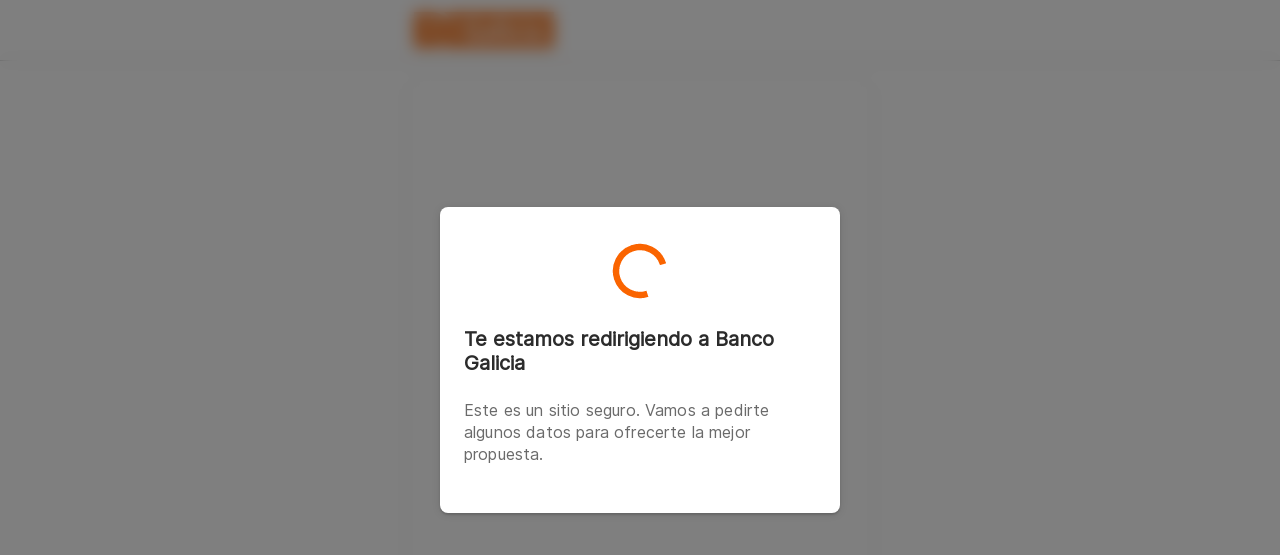

--- FILE ---
content_type: text/html
request_url: https://sacatuprestamo.bancogalicia.com.ar/?item_id=MLA1368786054
body_size: 6540
content:
<!DOCTYPE html><html lang="es"><head><script>(function(w,d,s,l,i){
  w[l]=w[l]||[];w[l].push({'gtm.start': new Date().getTime(),event:'gtm.js'});
  var f=d.getElementsByTagName(s)[0],j=d.createElement(s),dl=l!='dataLayer'?'&l='+l:'';
  j.async=true;j.src='https://www.googletagmanager.com/gtm.js?id='+i+dl;
  f.parentNode.insertBefore(j,f);})(window,document,'script','dataLayer','GTM-MST9S6Z');</script><script src="http://localhost:8097"></script> <script src="/conf/env-config.js"></script><meta charSet="utf-8"/><meta name="viewport" content="width=device-width"/><meta name="next-head-count" content="2"/><noscript data-n-css=""></noscript><link rel="preload" href="/_next/static/chunks/webpack-245f049e565ebf942e09.js" as="script"/><link rel="preload" href="/_next/static/chunks/framework.7a887c70523e8c07ae22.js" as="script"/><link rel="preload" href="/_next/static/chunks/725b77c5.e4ca25a339f50fc35c5e.js" as="script"/><link rel="preload" href="/_next/static/chunks/commons.b66cb179d3f13ebdaada.js" as="script"/><link rel="preload" href="/_next/static/chunks/8bd4c2892e934646a546d27415150f9c34e86c94.b8472dd06db0533b03b5.js" as="script"/><link rel="preload" href="/_next/static/chunks/f6078781a05fe1bcb0902d23dbbb2662c8d200b3.6f6d0de6e21251f28e97.js" as="script"/><link rel="preload" href="/_next/static/chunks/main-de88287490c43d3205a5.js" as="script"/><link rel="preload" href="/_next/static/chunks/a16e1106.1a84cab742dcc1439c0d.js" as="script"/><link rel="preload" href="/_next/static/chunks/2622296e.fcb5ccf1e6968741a116.js" as="script"/><link rel="preload" href="/_next/static/chunks/b87e63c5.99959998cfc4e83213ff.js" as="script"/><link rel="preload" href="/_next/static/chunks/29107295.cef481dcb95f23d7f717.js" as="script"/><link rel="preload" href="/_next/static/chunks/ea88be26.37d42a12b6f5daa96766.js" as="script"/><link rel="preload" href="/_next/static/chunks/3fff1979.7fa88a653337f17544af.js" as="script"/><link rel="preload" href="/_next/static/chunks/6832de94.cb347dfb2e218c9e56bb.js" as="script"/><link rel="preload" href="/_next/static/chunks/ae29c6db.575e22a9cbfa4b28a81f.js" as="script"/><link rel="preload" href="/_next/static/chunks/279c9e57.4eaa9d06d2ad02ca5614.js" as="script"/><link rel="preload" href="/_next/static/chunks/ae368309.77d1159e727208aaa9af.js" as="script"/><link rel="preload" href="/_next/static/chunks/71247caf95475e3ea7f9a0f8a30beb258b23d005.4e658580dc3ab95b82f2.js" as="script"/><link rel="preload" href="/_next/static/chunks/pages/_app-3e767d6063a39cb85d17.js" as="script"/><link rel="preload" href="/_next/static/chunks/pages/index-28b994606ea0bbe669c9.js" as="script"/></head><body><noscript><iframe src="https://www.googletagmanager.com/ns.html?id=GTM-MST9S6Z" height="0" width="0" style="display:none;visibility:hidden"></iframe></noscript><div id="__next"></div><script id="__NEXT_DATA__" type="application/json">{"props":{"pageProps":{"user":{"name":"veronica maria","lastname":"aberg cobo","gender":"F","birthday":"25/07/1947","theme":"classic","functionalities":{"id":100,"title":"Funcionalidad Padre","description":"descripción de la funcionalidad padre","level":0,"visibility":true,"uri":"/","targetAction":"link","availability":{"out_of_service":null,"business_hours":{"includes_holidays":true,"includes":null,"message":null}},"type":"MenuLink","children":[{"id":101,"title":"Funcionalidad hija","description":"","level":0,"visibility":true,"uri":null,"targetAction":"fn","availability":{"out_of_service":null,"business_hours":{"includes_holidays":true,"includes":null,"message":null}},"type":"MenuLink","children":[]},{"id":102,"title":"Funcionalidad hija sideDrawer","description":"","level":1,"visibility":true,"uri":null,"targetAction":"fn","availability":{"out_of_service":null,"business_hours":{"includes_holidays":true,"includes":null,"message":null}},"type":"MenuLink","children":[]},{"id":103,"title":"Funcionalidad en una ruta","description":"","level":1,"visibility":true,"uri":"/link/:param","targetAction":"link","type":"MenuLink","children":[]}]},"employee":false},"currentModule":100,"config":{"debug":false,"channelId":"","cookieDomain":"","appBasepath":"","cdnBasepath":"https://static.bancogalicia.com.ar/","distributionChannel":"local-mock","api":{"bff":{"basepath":"/bff"},"refresh":{"basepath":"/bff"}},"hotjarID":845876},"isServer":true}},"page":"/","query":{},"buildId":"QqNvsfrgdgZ9RfzqyBA9u","nextExport":true,"isFallback":false,"gip":true,"appGip":true}</script><script nomodule="" src="/_next/static/chunks/polyfills-61c88a12c50c85d7505d.js"></script><script src="/_next/static/chunks/webpack-245f049e565ebf942e09.js" async=""></script><script src="/_next/static/chunks/framework.7a887c70523e8c07ae22.js" async=""></script><script src="/_next/static/chunks/725b77c5.e4ca25a339f50fc35c5e.js" async=""></script><script src="/_next/static/chunks/commons.b66cb179d3f13ebdaada.js" async=""></script><script src="/_next/static/chunks/8bd4c2892e934646a546d27415150f9c34e86c94.b8472dd06db0533b03b5.js" async=""></script><script src="/_next/static/chunks/f6078781a05fe1bcb0902d23dbbb2662c8d200b3.6f6d0de6e21251f28e97.js" async=""></script><script src="/_next/static/chunks/main-de88287490c43d3205a5.js" async=""></script><script src="/_next/static/chunks/a16e1106.1a84cab742dcc1439c0d.js" async=""></script><script src="/_next/static/chunks/2622296e.fcb5ccf1e6968741a116.js" async=""></script><script src="/_next/static/chunks/b87e63c5.99959998cfc4e83213ff.js" async=""></script><script src="/_next/static/chunks/29107295.cef481dcb95f23d7f717.js" async=""></script><script src="/_next/static/chunks/ea88be26.37d42a12b6f5daa96766.js" async=""></script><script src="/_next/static/chunks/3fff1979.7fa88a653337f17544af.js" async=""></script><script src="/_next/static/chunks/6832de94.cb347dfb2e218c9e56bb.js" async=""></script><script src="/_next/static/chunks/ae29c6db.575e22a9cbfa4b28a81f.js" async=""></script><script src="/_next/static/chunks/279c9e57.4eaa9d06d2ad02ca5614.js" async=""></script><script src="/_next/static/chunks/ae368309.77d1159e727208aaa9af.js" async=""></script><script src="/_next/static/chunks/71247caf95475e3ea7f9a0f8a30beb258b23d005.4e658580dc3ab95b82f2.js" async=""></script><script src="/_next/static/chunks/pages/_app-3e767d6063a39cb85d17.js" async=""></script><script src="/_next/static/chunks/pages/index-28b994606ea0bbe669c9.js" async=""></script><script src="/_next/static/QqNvsfrgdgZ9RfzqyBA9u/_buildManifest.js" async=""></script><script src="/_next/static/QqNvsfrgdgZ9RfzqyBA9u/_ssgManifest.js" async=""></script></body></html>

--- FILE ---
content_type: text/html; charset=utf-8
request_url: https://www.google.com/recaptcha/api2/anchor?ar=1&k=6LetYJ4iAAAAABDaUGZEqiCVfW6hBTBmR-ticCp8&co=aHR0cHM6Ly9zYWNhdHVwcmVzdGFtby5iYW5jb2dhbGljaWEuY29tLmFyOjQ0Mw..&hl=en&v=N67nZn4AqZkNcbeMu4prBgzg&size=invisible&anchor-ms=20000&execute-ms=30000&cb=9um8xdnvhudh
body_size: 48841
content:
<!DOCTYPE HTML><html dir="ltr" lang="en"><head><meta http-equiv="Content-Type" content="text/html; charset=UTF-8">
<meta http-equiv="X-UA-Compatible" content="IE=edge">
<title>reCAPTCHA</title>
<style type="text/css">
/* cyrillic-ext */
@font-face {
  font-family: 'Roboto';
  font-style: normal;
  font-weight: 400;
  font-stretch: 100%;
  src: url(//fonts.gstatic.com/s/roboto/v48/KFO7CnqEu92Fr1ME7kSn66aGLdTylUAMa3GUBHMdazTgWw.woff2) format('woff2');
  unicode-range: U+0460-052F, U+1C80-1C8A, U+20B4, U+2DE0-2DFF, U+A640-A69F, U+FE2E-FE2F;
}
/* cyrillic */
@font-face {
  font-family: 'Roboto';
  font-style: normal;
  font-weight: 400;
  font-stretch: 100%;
  src: url(//fonts.gstatic.com/s/roboto/v48/KFO7CnqEu92Fr1ME7kSn66aGLdTylUAMa3iUBHMdazTgWw.woff2) format('woff2');
  unicode-range: U+0301, U+0400-045F, U+0490-0491, U+04B0-04B1, U+2116;
}
/* greek-ext */
@font-face {
  font-family: 'Roboto';
  font-style: normal;
  font-weight: 400;
  font-stretch: 100%;
  src: url(//fonts.gstatic.com/s/roboto/v48/KFO7CnqEu92Fr1ME7kSn66aGLdTylUAMa3CUBHMdazTgWw.woff2) format('woff2');
  unicode-range: U+1F00-1FFF;
}
/* greek */
@font-face {
  font-family: 'Roboto';
  font-style: normal;
  font-weight: 400;
  font-stretch: 100%;
  src: url(//fonts.gstatic.com/s/roboto/v48/KFO7CnqEu92Fr1ME7kSn66aGLdTylUAMa3-UBHMdazTgWw.woff2) format('woff2');
  unicode-range: U+0370-0377, U+037A-037F, U+0384-038A, U+038C, U+038E-03A1, U+03A3-03FF;
}
/* math */
@font-face {
  font-family: 'Roboto';
  font-style: normal;
  font-weight: 400;
  font-stretch: 100%;
  src: url(//fonts.gstatic.com/s/roboto/v48/KFO7CnqEu92Fr1ME7kSn66aGLdTylUAMawCUBHMdazTgWw.woff2) format('woff2');
  unicode-range: U+0302-0303, U+0305, U+0307-0308, U+0310, U+0312, U+0315, U+031A, U+0326-0327, U+032C, U+032F-0330, U+0332-0333, U+0338, U+033A, U+0346, U+034D, U+0391-03A1, U+03A3-03A9, U+03B1-03C9, U+03D1, U+03D5-03D6, U+03F0-03F1, U+03F4-03F5, U+2016-2017, U+2034-2038, U+203C, U+2040, U+2043, U+2047, U+2050, U+2057, U+205F, U+2070-2071, U+2074-208E, U+2090-209C, U+20D0-20DC, U+20E1, U+20E5-20EF, U+2100-2112, U+2114-2115, U+2117-2121, U+2123-214F, U+2190, U+2192, U+2194-21AE, U+21B0-21E5, U+21F1-21F2, U+21F4-2211, U+2213-2214, U+2216-22FF, U+2308-230B, U+2310, U+2319, U+231C-2321, U+2336-237A, U+237C, U+2395, U+239B-23B7, U+23D0, U+23DC-23E1, U+2474-2475, U+25AF, U+25B3, U+25B7, U+25BD, U+25C1, U+25CA, U+25CC, U+25FB, U+266D-266F, U+27C0-27FF, U+2900-2AFF, U+2B0E-2B11, U+2B30-2B4C, U+2BFE, U+3030, U+FF5B, U+FF5D, U+1D400-1D7FF, U+1EE00-1EEFF;
}
/* symbols */
@font-face {
  font-family: 'Roboto';
  font-style: normal;
  font-weight: 400;
  font-stretch: 100%;
  src: url(//fonts.gstatic.com/s/roboto/v48/KFO7CnqEu92Fr1ME7kSn66aGLdTylUAMaxKUBHMdazTgWw.woff2) format('woff2');
  unicode-range: U+0001-000C, U+000E-001F, U+007F-009F, U+20DD-20E0, U+20E2-20E4, U+2150-218F, U+2190, U+2192, U+2194-2199, U+21AF, U+21E6-21F0, U+21F3, U+2218-2219, U+2299, U+22C4-22C6, U+2300-243F, U+2440-244A, U+2460-24FF, U+25A0-27BF, U+2800-28FF, U+2921-2922, U+2981, U+29BF, U+29EB, U+2B00-2BFF, U+4DC0-4DFF, U+FFF9-FFFB, U+10140-1018E, U+10190-1019C, U+101A0, U+101D0-101FD, U+102E0-102FB, U+10E60-10E7E, U+1D2C0-1D2D3, U+1D2E0-1D37F, U+1F000-1F0FF, U+1F100-1F1AD, U+1F1E6-1F1FF, U+1F30D-1F30F, U+1F315, U+1F31C, U+1F31E, U+1F320-1F32C, U+1F336, U+1F378, U+1F37D, U+1F382, U+1F393-1F39F, U+1F3A7-1F3A8, U+1F3AC-1F3AF, U+1F3C2, U+1F3C4-1F3C6, U+1F3CA-1F3CE, U+1F3D4-1F3E0, U+1F3ED, U+1F3F1-1F3F3, U+1F3F5-1F3F7, U+1F408, U+1F415, U+1F41F, U+1F426, U+1F43F, U+1F441-1F442, U+1F444, U+1F446-1F449, U+1F44C-1F44E, U+1F453, U+1F46A, U+1F47D, U+1F4A3, U+1F4B0, U+1F4B3, U+1F4B9, U+1F4BB, U+1F4BF, U+1F4C8-1F4CB, U+1F4D6, U+1F4DA, U+1F4DF, U+1F4E3-1F4E6, U+1F4EA-1F4ED, U+1F4F7, U+1F4F9-1F4FB, U+1F4FD-1F4FE, U+1F503, U+1F507-1F50B, U+1F50D, U+1F512-1F513, U+1F53E-1F54A, U+1F54F-1F5FA, U+1F610, U+1F650-1F67F, U+1F687, U+1F68D, U+1F691, U+1F694, U+1F698, U+1F6AD, U+1F6B2, U+1F6B9-1F6BA, U+1F6BC, U+1F6C6-1F6CF, U+1F6D3-1F6D7, U+1F6E0-1F6EA, U+1F6F0-1F6F3, U+1F6F7-1F6FC, U+1F700-1F7FF, U+1F800-1F80B, U+1F810-1F847, U+1F850-1F859, U+1F860-1F887, U+1F890-1F8AD, U+1F8B0-1F8BB, U+1F8C0-1F8C1, U+1F900-1F90B, U+1F93B, U+1F946, U+1F984, U+1F996, U+1F9E9, U+1FA00-1FA6F, U+1FA70-1FA7C, U+1FA80-1FA89, U+1FA8F-1FAC6, U+1FACE-1FADC, U+1FADF-1FAE9, U+1FAF0-1FAF8, U+1FB00-1FBFF;
}
/* vietnamese */
@font-face {
  font-family: 'Roboto';
  font-style: normal;
  font-weight: 400;
  font-stretch: 100%;
  src: url(//fonts.gstatic.com/s/roboto/v48/KFO7CnqEu92Fr1ME7kSn66aGLdTylUAMa3OUBHMdazTgWw.woff2) format('woff2');
  unicode-range: U+0102-0103, U+0110-0111, U+0128-0129, U+0168-0169, U+01A0-01A1, U+01AF-01B0, U+0300-0301, U+0303-0304, U+0308-0309, U+0323, U+0329, U+1EA0-1EF9, U+20AB;
}
/* latin-ext */
@font-face {
  font-family: 'Roboto';
  font-style: normal;
  font-weight: 400;
  font-stretch: 100%;
  src: url(//fonts.gstatic.com/s/roboto/v48/KFO7CnqEu92Fr1ME7kSn66aGLdTylUAMa3KUBHMdazTgWw.woff2) format('woff2');
  unicode-range: U+0100-02BA, U+02BD-02C5, U+02C7-02CC, U+02CE-02D7, U+02DD-02FF, U+0304, U+0308, U+0329, U+1D00-1DBF, U+1E00-1E9F, U+1EF2-1EFF, U+2020, U+20A0-20AB, U+20AD-20C0, U+2113, U+2C60-2C7F, U+A720-A7FF;
}
/* latin */
@font-face {
  font-family: 'Roboto';
  font-style: normal;
  font-weight: 400;
  font-stretch: 100%;
  src: url(//fonts.gstatic.com/s/roboto/v48/KFO7CnqEu92Fr1ME7kSn66aGLdTylUAMa3yUBHMdazQ.woff2) format('woff2');
  unicode-range: U+0000-00FF, U+0131, U+0152-0153, U+02BB-02BC, U+02C6, U+02DA, U+02DC, U+0304, U+0308, U+0329, U+2000-206F, U+20AC, U+2122, U+2191, U+2193, U+2212, U+2215, U+FEFF, U+FFFD;
}
/* cyrillic-ext */
@font-face {
  font-family: 'Roboto';
  font-style: normal;
  font-weight: 500;
  font-stretch: 100%;
  src: url(//fonts.gstatic.com/s/roboto/v48/KFO7CnqEu92Fr1ME7kSn66aGLdTylUAMa3GUBHMdazTgWw.woff2) format('woff2');
  unicode-range: U+0460-052F, U+1C80-1C8A, U+20B4, U+2DE0-2DFF, U+A640-A69F, U+FE2E-FE2F;
}
/* cyrillic */
@font-face {
  font-family: 'Roboto';
  font-style: normal;
  font-weight: 500;
  font-stretch: 100%;
  src: url(//fonts.gstatic.com/s/roboto/v48/KFO7CnqEu92Fr1ME7kSn66aGLdTylUAMa3iUBHMdazTgWw.woff2) format('woff2');
  unicode-range: U+0301, U+0400-045F, U+0490-0491, U+04B0-04B1, U+2116;
}
/* greek-ext */
@font-face {
  font-family: 'Roboto';
  font-style: normal;
  font-weight: 500;
  font-stretch: 100%;
  src: url(//fonts.gstatic.com/s/roboto/v48/KFO7CnqEu92Fr1ME7kSn66aGLdTylUAMa3CUBHMdazTgWw.woff2) format('woff2');
  unicode-range: U+1F00-1FFF;
}
/* greek */
@font-face {
  font-family: 'Roboto';
  font-style: normal;
  font-weight: 500;
  font-stretch: 100%;
  src: url(//fonts.gstatic.com/s/roboto/v48/KFO7CnqEu92Fr1ME7kSn66aGLdTylUAMa3-UBHMdazTgWw.woff2) format('woff2');
  unicode-range: U+0370-0377, U+037A-037F, U+0384-038A, U+038C, U+038E-03A1, U+03A3-03FF;
}
/* math */
@font-face {
  font-family: 'Roboto';
  font-style: normal;
  font-weight: 500;
  font-stretch: 100%;
  src: url(//fonts.gstatic.com/s/roboto/v48/KFO7CnqEu92Fr1ME7kSn66aGLdTylUAMawCUBHMdazTgWw.woff2) format('woff2');
  unicode-range: U+0302-0303, U+0305, U+0307-0308, U+0310, U+0312, U+0315, U+031A, U+0326-0327, U+032C, U+032F-0330, U+0332-0333, U+0338, U+033A, U+0346, U+034D, U+0391-03A1, U+03A3-03A9, U+03B1-03C9, U+03D1, U+03D5-03D6, U+03F0-03F1, U+03F4-03F5, U+2016-2017, U+2034-2038, U+203C, U+2040, U+2043, U+2047, U+2050, U+2057, U+205F, U+2070-2071, U+2074-208E, U+2090-209C, U+20D0-20DC, U+20E1, U+20E5-20EF, U+2100-2112, U+2114-2115, U+2117-2121, U+2123-214F, U+2190, U+2192, U+2194-21AE, U+21B0-21E5, U+21F1-21F2, U+21F4-2211, U+2213-2214, U+2216-22FF, U+2308-230B, U+2310, U+2319, U+231C-2321, U+2336-237A, U+237C, U+2395, U+239B-23B7, U+23D0, U+23DC-23E1, U+2474-2475, U+25AF, U+25B3, U+25B7, U+25BD, U+25C1, U+25CA, U+25CC, U+25FB, U+266D-266F, U+27C0-27FF, U+2900-2AFF, U+2B0E-2B11, U+2B30-2B4C, U+2BFE, U+3030, U+FF5B, U+FF5D, U+1D400-1D7FF, U+1EE00-1EEFF;
}
/* symbols */
@font-face {
  font-family: 'Roboto';
  font-style: normal;
  font-weight: 500;
  font-stretch: 100%;
  src: url(//fonts.gstatic.com/s/roboto/v48/KFO7CnqEu92Fr1ME7kSn66aGLdTylUAMaxKUBHMdazTgWw.woff2) format('woff2');
  unicode-range: U+0001-000C, U+000E-001F, U+007F-009F, U+20DD-20E0, U+20E2-20E4, U+2150-218F, U+2190, U+2192, U+2194-2199, U+21AF, U+21E6-21F0, U+21F3, U+2218-2219, U+2299, U+22C4-22C6, U+2300-243F, U+2440-244A, U+2460-24FF, U+25A0-27BF, U+2800-28FF, U+2921-2922, U+2981, U+29BF, U+29EB, U+2B00-2BFF, U+4DC0-4DFF, U+FFF9-FFFB, U+10140-1018E, U+10190-1019C, U+101A0, U+101D0-101FD, U+102E0-102FB, U+10E60-10E7E, U+1D2C0-1D2D3, U+1D2E0-1D37F, U+1F000-1F0FF, U+1F100-1F1AD, U+1F1E6-1F1FF, U+1F30D-1F30F, U+1F315, U+1F31C, U+1F31E, U+1F320-1F32C, U+1F336, U+1F378, U+1F37D, U+1F382, U+1F393-1F39F, U+1F3A7-1F3A8, U+1F3AC-1F3AF, U+1F3C2, U+1F3C4-1F3C6, U+1F3CA-1F3CE, U+1F3D4-1F3E0, U+1F3ED, U+1F3F1-1F3F3, U+1F3F5-1F3F7, U+1F408, U+1F415, U+1F41F, U+1F426, U+1F43F, U+1F441-1F442, U+1F444, U+1F446-1F449, U+1F44C-1F44E, U+1F453, U+1F46A, U+1F47D, U+1F4A3, U+1F4B0, U+1F4B3, U+1F4B9, U+1F4BB, U+1F4BF, U+1F4C8-1F4CB, U+1F4D6, U+1F4DA, U+1F4DF, U+1F4E3-1F4E6, U+1F4EA-1F4ED, U+1F4F7, U+1F4F9-1F4FB, U+1F4FD-1F4FE, U+1F503, U+1F507-1F50B, U+1F50D, U+1F512-1F513, U+1F53E-1F54A, U+1F54F-1F5FA, U+1F610, U+1F650-1F67F, U+1F687, U+1F68D, U+1F691, U+1F694, U+1F698, U+1F6AD, U+1F6B2, U+1F6B9-1F6BA, U+1F6BC, U+1F6C6-1F6CF, U+1F6D3-1F6D7, U+1F6E0-1F6EA, U+1F6F0-1F6F3, U+1F6F7-1F6FC, U+1F700-1F7FF, U+1F800-1F80B, U+1F810-1F847, U+1F850-1F859, U+1F860-1F887, U+1F890-1F8AD, U+1F8B0-1F8BB, U+1F8C0-1F8C1, U+1F900-1F90B, U+1F93B, U+1F946, U+1F984, U+1F996, U+1F9E9, U+1FA00-1FA6F, U+1FA70-1FA7C, U+1FA80-1FA89, U+1FA8F-1FAC6, U+1FACE-1FADC, U+1FADF-1FAE9, U+1FAF0-1FAF8, U+1FB00-1FBFF;
}
/* vietnamese */
@font-face {
  font-family: 'Roboto';
  font-style: normal;
  font-weight: 500;
  font-stretch: 100%;
  src: url(//fonts.gstatic.com/s/roboto/v48/KFO7CnqEu92Fr1ME7kSn66aGLdTylUAMa3OUBHMdazTgWw.woff2) format('woff2');
  unicode-range: U+0102-0103, U+0110-0111, U+0128-0129, U+0168-0169, U+01A0-01A1, U+01AF-01B0, U+0300-0301, U+0303-0304, U+0308-0309, U+0323, U+0329, U+1EA0-1EF9, U+20AB;
}
/* latin-ext */
@font-face {
  font-family: 'Roboto';
  font-style: normal;
  font-weight: 500;
  font-stretch: 100%;
  src: url(//fonts.gstatic.com/s/roboto/v48/KFO7CnqEu92Fr1ME7kSn66aGLdTylUAMa3KUBHMdazTgWw.woff2) format('woff2');
  unicode-range: U+0100-02BA, U+02BD-02C5, U+02C7-02CC, U+02CE-02D7, U+02DD-02FF, U+0304, U+0308, U+0329, U+1D00-1DBF, U+1E00-1E9F, U+1EF2-1EFF, U+2020, U+20A0-20AB, U+20AD-20C0, U+2113, U+2C60-2C7F, U+A720-A7FF;
}
/* latin */
@font-face {
  font-family: 'Roboto';
  font-style: normal;
  font-weight: 500;
  font-stretch: 100%;
  src: url(//fonts.gstatic.com/s/roboto/v48/KFO7CnqEu92Fr1ME7kSn66aGLdTylUAMa3yUBHMdazQ.woff2) format('woff2');
  unicode-range: U+0000-00FF, U+0131, U+0152-0153, U+02BB-02BC, U+02C6, U+02DA, U+02DC, U+0304, U+0308, U+0329, U+2000-206F, U+20AC, U+2122, U+2191, U+2193, U+2212, U+2215, U+FEFF, U+FFFD;
}
/* cyrillic-ext */
@font-face {
  font-family: 'Roboto';
  font-style: normal;
  font-weight: 900;
  font-stretch: 100%;
  src: url(//fonts.gstatic.com/s/roboto/v48/KFO7CnqEu92Fr1ME7kSn66aGLdTylUAMa3GUBHMdazTgWw.woff2) format('woff2');
  unicode-range: U+0460-052F, U+1C80-1C8A, U+20B4, U+2DE0-2DFF, U+A640-A69F, U+FE2E-FE2F;
}
/* cyrillic */
@font-face {
  font-family: 'Roboto';
  font-style: normal;
  font-weight: 900;
  font-stretch: 100%;
  src: url(//fonts.gstatic.com/s/roboto/v48/KFO7CnqEu92Fr1ME7kSn66aGLdTylUAMa3iUBHMdazTgWw.woff2) format('woff2');
  unicode-range: U+0301, U+0400-045F, U+0490-0491, U+04B0-04B1, U+2116;
}
/* greek-ext */
@font-face {
  font-family: 'Roboto';
  font-style: normal;
  font-weight: 900;
  font-stretch: 100%;
  src: url(//fonts.gstatic.com/s/roboto/v48/KFO7CnqEu92Fr1ME7kSn66aGLdTylUAMa3CUBHMdazTgWw.woff2) format('woff2');
  unicode-range: U+1F00-1FFF;
}
/* greek */
@font-face {
  font-family: 'Roboto';
  font-style: normal;
  font-weight: 900;
  font-stretch: 100%;
  src: url(//fonts.gstatic.com/s/roboto/v48/KFO7CnqEu92Fr1ME7kSn66aGLdTylUAMa3-UBHMdazTgWw.woff2) format('woff2');
  unicode-range: U+0370-0377, U+037A-037F, U+0384-038A, U+038C, U+038E-03A1, U+03A3-03FF;
}
/* math */
@font-face {
  font-family: 'Roboto';
  font-style: normal;
  font-weight: 900;
  font-stretch: 100%;
  src: url(//fonts.gstatic.com/s/roboto/v48/KFO7CnqEu92Fr1ME7kSn66aGLdTylUAMawCUBHMdazTgWw.woff2) format('woff2');
  unicode-range: U+0302-0303, U+0305, U+0307-0308, U+0310, U+0312, U+0315, U+031A, U+0326-0327, U+032C, U+032F-0330, U+0332-0333, U+0338, U+033A, U+0346, U+034D, U+0391-03A1, U+03A3-03A9, U+03B1-03C9, U+03D1, U+03D5-03D6, U+03F0-03F1, U+03F4-03F5, U+2016-2017, U+2034-2038, U+203C, U+2040, U+2043, U+2047, U+2050, U+2057, U+205F, U+2070-2071, U+2074-208E, U+2090-209C, U+20D0-20DC, U+20E1, U+20E5-20EF, U+2100-2112, U+2114-2115, U+2117-2121, U+2123-214F, U+2190, U+2192, U+2194-21AE, U+21B0-21E5, U+21F1-21F2, U+21F4-2211, U+2213-2214, U+2216-22FF, U+2308-230B, U+2310, U+2319, U+231C-2321, U+2336-237A, U+237C, U+2395, U+239B-23B7, U+23D0, U+23DC-23E1, U+2474-2475, U+25AF, U+25B3, U+25B7, U+25BD, U+25C1, U+25CA, U+25CC, U+25FB, U+266D-266F, U+27C0-27FF, U+2900-2AFF, U+2B0E-2B11, U+2B30-2B4C, U+2BFE, U+3030, U+FF5B, U+FF5D, U+1D400-1D7FF, U+1EE00-1EEFF;
}
/* symbols */
@font-face {
  font-family: 'Roboto';
  font-style: normal;
  font-weight: 900;
  font-stretch: 100%;
  src: url(//fonts.gstatic.com/s/roboto/v48/KFO7CnqEu92Fr1ME7kSn66aGLdTylUAMaxKUBHMdazTgWw.woff2) format('woff2');
  unicode-range: U+0001-000C, U+000E-001F, U+007F-009F, U+20DD-20E0, U+20E2-20E4, U+2150-218F, U+2190, U+2192, U+2194-2199, U+21AF, U+21E6-21F0, U+21F3, U+2218-2219, U+2299, U+22C4-22C6, U+2300-243F, U+2440-244A, U+2460-24FF, U+25A0-27BF, U+2800-28FF, U+2921-2922, U+2981, U+29BF, U+29EB, U+2B00-2BFF, U+4DC0-4DFF, U+FFF9-FFFB, U+10140-1018E, U+10190-1019C, U+101A0, U+101D0-101FD, U+102E0-102FB, U+10E60-10E7E, U+1D2C0-1D2D3, U+1D2E0-1D37F, U+1F000-1F0FF, U+1F100-1F1AD, U+1F1E6-1F1FF, U+1F30D-1F30F, U+1F315, U+1F31C, U+1F31E, U+1F320-1F32C, U+1F336, U+1F378, U+1F37D, U+1F382, U+1F393-1F39F, U+1F3A7-1F3A8, U+1F3AC-1F3AF, U+1F3C2, U+1F3C4-1F3C6, U+1F3CA-1F3CE, U+1F3D4-1F3E0, U+1F3ED, U+1F3F1-1F3F3, U+1F3F5-1F3F7, U+1F408, U+1F415, U+1F41F, U+1F426, U+1F43F, U+1F441-1F442, U+1F444, U+1F446-1F449, U+1F44C-1F44E, U+1F453, U+1F46A, U+1F47D, U+1F4A3, U+1F4B0, U+1F4B3, U+1F4B9, U+1F4BB, U+1F4BF, U+1F4C8-1F4CB, U+1F4D6, U+1F4DA, U+1F4DF, U+1F4E3-1F4E6, U+1F4EA-1F4ED, U+1F4F7, U+1F4F9-1F4FB, U+1F4FD-1F4FE, U+1F503, U+1F507-1F50B, U+1F50D, U+1F512-1F513, U+1F53E-1F54A, U+1F54F-1F5FA, U+1F610, U+1F650-1F67F, U+1F687, U+1F68D, U+1F691, U+1F694, U+1F698, U+1F6AD, U+1F6B2, U+1F6B9-1F6BA, U+1F6BC, U+1F6C6-1F6CF, U+1F6D3-1F6D7, U+1F6E0-1F6EA, U+1F6F0-1F6F3, U+1F6F7-1F6FC, U+1F700-1F7FF, U+1F800-1F80B, U+1F810-1F847, U+1F850-1F859, U+1F860-1F887, U+1F890-1F8AD, U+1F8B0-1F8BB, U+1F8C0-1F8C1, U+1F900-1F90B, U+1F93B, U+1F946, U+1F984, U+1F996, U+1F9E9, U+1FA00-1FA6F, U+1FA70-1FA7C, U+1FA80-1FA89, U+1FA8F-1FAC6, U+1FACE-1FADC, U+1FADF-1FAE9, U+1FAF0-1FAF8, U+1FB00-1FBFF;
}
/* vietnamese */
@font-face {
  font-family: 'Roboto';
  font-style: normal;
  font-weight: 900;
  font-stretch: 100%;
  src: url(//fonts.gstatic.com/s/roboto/v48/KFO7CnqEu92Fr1ME7kSn66aGLdTylUAMa3OUBHMdazTgWw.woff2) format('woff2');
  unicode-range: U+0102-0103, U+0110-0111, U+0128-0129, U+0168-0169, U+01A0-01A1, U+01AF-01B0, U+0300-0301, U+0303-0304, U+0308-0309, U+0323, U+0329, U+1EA0-1EF9, U+20AB;
}
/* latin-ext */
@font-face {
  font-family: 'Roboto';
  font-style: normal;
  font-weight: 900;
  font-stretch: 100%;
  src: url(//fonts.gstatic.com/s/roboto/v48/KFO7CnqEu92Fr1ME7kSn66aGLdTylUAMa3KUBHMdazTgWw.woff2) format('woff2');
  unicode-range: U+0100-02BA, U+02BD-02C5, U+02C7-02CC, U+02CE-02D7, U+02DD-02FF, U+0304, U+0308, U+0329, U+1D00-1DBF, U+1E00-1E9F, U+1EF2-1EFF, U+2020, U+20A0-20AB, U+20AD-20C0, U+2113, U+2C60-2C7F, U+A720-A7FF;
}
/* latin */
@font-face {
  font-family: 'Roboto';
  font-style: normal;
  font-weight: 900;
  font-stretch: 100%;
  src: url(//fonts.gstatic.com/s/roboto/v48/KFO7CnqEu92Fr1ME7kSn66aGLdTylUAMa3yUBHMdazQ.woff2) format('woff2');
  unicode-range: U+0000-00FF, U+0131, U+0152-0153, U+02BB-02BC, U+02C6, U+02DA, U+02DC, U+0304, U+0308, U+0329, U+2000-206F, U+20AC, U+2122, U+2191, U+2193, U+2212, U+2215, U+FEFF, U+FFFD;
}

</style>
<link rel="stylesheet" type="text/css" href="https://www.gstatic.com/recaptcha/releases/N67nZn4AqZkNcbeMu4prBgzg/styles__ltr.css">
<script nonce="2C5MVNegyY54sEfjQr9RMw" type="text/javascript">window['__recaptcha_api'] = 'https://www.google.com/recaptcha/api2/';</script>
<script type="text/javascript" src="https://www.gstatic.com/recaptcha/releases/N67nZn4AqZkNcbeMu4prBgzg/recaptcha__en.js" nonce="2C5MVNegyY54sEfjQr9RMw">
      
    </script></head>
<body><div id="rc-anchor-alert" class="rc-anchor-alert"></div>
<input type="hidden" id="recaptcha-token" value="[base64]">
<script type="text/javascript" nonce="2C5MVNegyY54sEfjQr9RMw">
      recaptcha.anchor.Main.init("[\x22ainput\x22,[\x22bgdata\x22,\x22\x22,\[base64]/[base64]/[base64]/[base64]/[base64]/UltsKytdPUU6KEU8MjA0OD9SW2wrK109RT4+NnwxOTI6KChFJjY0NTEyKT09NTUyOTYmJk0rMTxjLmxlbmd0aCYmKGMuY2hhckNvZGVBdChNKzEpJjY0NTEyKT09NTYzMjA/[base64]/[base64]/[base64]/[base64]/[base64]/[base64]/[base64]\x22,\[base64]\x22,\x22MnDCnMKbw4Fqwq5pw5DCmMKGKldLJsOYMMKDDXvDrS3DicK0wpAEwpFrwr/CkVQqSnXCscKkwp/DuMKgw6vCijQsFH8Aw5Unw5LCrV1/AVfCsXfDmsOmw5rDngPCjsO2B17CqMK9SzbDs8Onw4c5eMOPw77Cuk3DocOxPsKkZMOZwqfDpVfCncKGasONw7zDrCNPw4BqcsOEwpvDk24/wpIBwpzCnkrDlRgUw47ChFPDgQ4EOsKwNCnCnWt3BcK9D3sJPMKeGMKRYhfCgQrDs8ODSU9yw6lUwo4ZB8Kyw5nCqsKdRkPCpMOLw6Q7w5s1wo5eSwrCpcOIwooHwrfDkg/CuTPCjMOLI8KoQhl8UTlpw7TDsyMbw53DvMKCwr7DtzREA1fCs8OHL8KWwrZiW3oJc8K6KsODJQ1/XFXDrcOnZX5EwpJIwpQ0BcKDw6vDnsO/GcONw4QSRsO+wrLCvWrDuzp/[base64]/wpUZwocqwpQHw47DjxbCncK1w6Icw47CgcKVw4lKdT/CmDjCrcO6w6VVw7nCr13ChcOVwrTCgTxVY8KSwpR3w74Ew65kWE3DpXtTcyXCusO9wp/CuGlOwpwcw5oPwrvCoMO3TsK9InPDv8Oew6zDn8O+H8KeZyXDsTZIbsK5M3p5w5PDiFzDnsOJwo5uNyYYw4Q7w7zCisOQwoXDs8Kxw7gkGsOAw4FjwrPDtMO+GMK2wrEPelTCnxzCvcOnwrzDrxE3wqxnXcOKwqXDhMKmW8Ocw4J7w4/CsFEXMTIBM3YrMmDCgsOIwrx5fnbDscOyIB7ClFJYwrHDiMKMwoDDlcK8ezZiKgJ0L18dakjDrsO5GhQJwqnDnxXDusOpB2BZw54jwotTwqDChcKQw5d/cUReIcOzeSU9w5Mbc8K/MAfCuMOjw5tUwrbDt8OvdcK0wpfCg1LColpbwpLDtMOvw4XDsFzDtcOXwoHCrcOWUcOjE8KdVMKswqjDvsOWH8Kjw5nCrcO8wr8MfzLCsVDDr0dCw7BLLMOnwohAJcOQw7knVsKRM8OnwrJew7pufAbCvMKMaB/[base64]/[base64]/[base64]/DkWxMw6XDuVASHsO0w7YPwp7Cgj/DuyPDjMKPwp1nI2U+asO9biDCrMO4LifDm8Oiw79AwpQqMsOLw7hNd8OKQg1UQ8OOwrbDlj9Kw6TCrS/[base64]/Dn35vFMOZwrFBwrI+wohMIGI8HmwDFcKqwobCt8KHEMOpw7HCiFRcwqfCu1kOwq9Mw6Vtw59kTsK4F8ONwrMaSMOLwq0eQw9UwqIwL0RSw68QIMO7wq/DpTvDu8Kzwp/CnBnCmSTCoMOEdcO0ZsK3wqcgwocjKsKiwrQkbsKwwr8Iw4LCtj/Dp0RsbwLDvS0cGsKdwp7Dp8OjBXHCokRPwr8zw4wuwpnCkA0ASXLDuMO+wrUNwqLCosKSw5d5VHxKwqbDgsOFwqjDn8Kbw7cRZ8KFw7XDvMK2a8OVIcOHARMJfsOMw7TCqVpdwqvDjQUqw6NBwpHCsCFpMMK0X8OMHMOQSsO/[base64]/CgmHCs0vDssOtw5Azwp9tw4c0MSXCgU7DvB/DsMOldQkZWMKwfUkjCG/Djnh0OSjCjzpjMsOtw4cxIT4vYBvDkMK4RWRSwqPDoQjDvcK6w5AyCDnDk8ObZGvDgRVBZMKjTGkXw4bDlm7DvMKxw6FJw6wxJsOgf1TDr8K8w4FLe1jCksKQQ1TDgsK8SMK0wqPDhEt6woTDv0scw6oCGsKwbhHCnBPCpy/CrsORFsKJwrB7cMOZP8OvOMO0EcKje1zCvxtfd8Kve8KgUw4pw5DDhMO4wpktDMOqUyLCoMOXw7/Dsmo9b8O9wpNEwoskw6fCrH0HJsK3wrBoJ8Olwqw1ZE9Tw4PCgsKvPcKuwqfDn8KwDMKXNCDDlcOlwpVPwr/DmcKkwqLDh8KaRMORPwI/w541fMKPYcO3Wwcaw4UXMAbDrnMaKFMUw5jChcOlwotdwrrDmcOTdx7CpgzChsKSG8ORw4PChyjCr8OdHMORPsOwXjZQwr46WMK6FcOLPcKbw4LDumvDjMKMw5coDcOrIhrDikNSwrsIRsO9OCF2c8ObwoZ2fn3DtkTDu37Ctw/CrXZiwpMTw47DribClzglwqB3w5bDqBnCosOhTFjDn0rCtcOGw6fCo8K2SU3DqsO4wr9+wrnDucKYwozDrj1ELyonw5VLw4E3DAzCkyEOw6TCisOcEjpZMsKYwqPCtUI6wqAhbMOqwpdNWXrCqEbDsMOOTsOVc2UgL8KjwqAAwq/[base64]/DrCDCugzCnkDCrMKsw4dJfcKLEsKiw7xSwoXDrxvDpMOCw7PDjcOwMMKDQsO8NTgnwp/[base64]/Dj8OrAGRHDXoyw58lXhHCoMOeeMO4wpjChMKtw4XDnsOmWcOnWhbCqsOUHMKUXnzCrsK6wrxVwq/Dh8Ovw5DDiT3Ci1LDtcOIZQLDqQHDkH9Qw5LCmcOJw7FrwqjCgMKCP8KHwo/CrcKcwolqfMKAw7nDpz/ChUDDiz7Cgz/DucOuTcKBwp/DgsOawrvDpMO0w6vDkEHCtMOkI8OucDjCj8OBcsKHw4ImHBxfI8ONAMK/bhdaKl/Dr8OFw5DCs8Orw5olw50BYyHDg3nDm27Dq8O9wprDvn4Xw6ZNWjUpw57DhBrDmBpIX1jDsEJWw7vCmivCm8K6wqDDhi/ChsOgw405w4kkwpxLwrzCl8Onw6jCpHlLVhhTZhwUwrzDrsO6wrHChsKEw6/Dkl7CmzwbSQlfGsKTF3nDqgo7w5DChcKLAcKYwoIaPcORwrHDocKTwrd4w4rDpcOQwrLDg8KGXcOUegzCt8K4w67ClwXDhw3DssKKwpzDuwNYwqE+w5RGwrvDh8ONLQdIbj7Dp8KuH3LCmsO2w7rDrH9iw53CkXvDt8KIwo7CoV3CpjcWAnAmwo/Dil7CpXkcdsOSwp94OD7DsSUqS8KUw6LDs0p8wprCgsOnaDPCl0PDucOXaMOeZCfDoMODHj4uZ287XkVzwqnCjiDCrD8Aw7TCgQrCo018D8K2w77DmQPDslcQwrHDrcOhOSfClcOTUcOkKX0UYy/[base64]/wp9Bw7zDrDTCkkE8MsOdPcKcwqYVw6VlPS7CjjpYwrxTB8KfEgNww6YnwpsPwoxkw5PDtMO1w57DscKNwqU/w7NKw4vDicO0VBfCnsOmGsOPwp5mUMKHfD8Tw75yw4rCp8KvKCpMw7U0w7zCsEEXw41wQXBuOsK2Ww/CnMO/w73DoUzDmEIhAVtbN8KiSsKlwqLDnwwFYkXCtcO0NsOsXUJtAAVuw7fCiEsLNH8Hw4bDocOJw5lVw7rDiXkcXCYBw6rCpBYkwqPDusOgw4kdw6J1JSPCrsOIVcKVw70cCMK/wptdbjfDl8OUfsOgTMOqfBfDglDCgB/Dp2bCu8KmDMKKI8OJCH7DuD/DlTvDo8OfwpnChMONw7hadcO7w6xLFCzDtUvCtnbCjHDDiS0zN3XDi8OXw4PDjcOCwpvClU0wT1bCtA0gYcKEw5vDssOww5nDuBbDtEwATlIxKW9FU1fDnEXCjMKJwoTCjsKtBsOOwpTDlcOaY2XDk23DiyzDqsOXPcKdwrfDpMK7wrHDpcK/B2dGwqpOwr7CgVlgwrLCuMOWw48+w6ZKwprDu8KEeD/DlFXDv8ODw5wRw6wUb8Obw5jCkUnCqcObw7nDhMKgeB/DqsO/w67CkTLCrMKhDU/Cnmhcw73CisKJw4YKJsOKwrPClUQbwqwnw5PChMKYT8OIB23Ch8KPYifCrlc+w5zCuSMUwrRuw5YDUUvDl2ZRw4Z2woIdwrBWwqFWwo1+DW/[base64]/CrcKccUJ0G8OBTMKRw77CgcOWE8OwNcKOwrwcIcK0VcOVGsO9ZsONBMOMw53Ctj5GwpF+N8KSIXAOF8OYwozCiyrChil/w5TCtWLDjcO5w5jCkTfCtsOkw5/[base64]/CqcKgwpFeRQTDksKtFMO+OTFTwoheHnJaOVobwqB8YUgVw7cAw71SZsORw7N4IsKKwpfChA5jccKew7jClsKFTsOqP8O9dkzDscKDwqoow7RGwqJ9S8Obw5F5w7nCsMK9C8KrH2zCocOgwrDDocOAdsOxBsOWw4Yswp8ZEhw8wpbDh8O9wrPCmRHDpMK9w7p0w6XDqm/[base64]/worDkT3DpUo9w4xoJsKKBA/CrcKKw5LDjsKHBMKDBhVow64jwoRgw6I0wpQ/UcOdOR9oaDh/[base64]/ChsOXZEsQCwHDhcKLw4zDhHbCgMOxWsKpLm7DssK6KVXCuA4SDRN0ScKjwrbDjMOrwpLDlzAADcOyJVzCtWgNw49PwoHCjcOUJBB1HMK7P8OxeTvDjB/[base64]/woHDnWfDgcKPwpfDqsKNc8KEYFwtw5zCvjwLKMK+wq8Ewr5yw4p3GzMrDMK+w6BvYTY5w5cTw5bCmnAqZ8KyexcCA3LCgFvDvT1dwplJw4jDqcO3f8KHWFVRd8OoYMOhwrgGwrVqHx3ClBF+OMODckvCrwvDjcOHwp4OSsK/b8OGwpZ1wo1ww4bDii1Fw7g5wqt7b8O5MX0Jw7TCkcK1AjDDkMK5w75rwrAUwqwbdBnDtVzDv3nDkS4IFSlDTcKFBsKaw4gmDR/Cj8K3w5DCoMOHI0zDg2rDlMOIQ8KMNA7CvsO/[base64]/DicK7wqnDkMKfwrrDo1XCkBnDmHpHIsKxDcOGUTpQwpF3woVtwqbDq8O0L2fDvHFGDcOLOD/DiAIsVMOBwovCrsOawoPCtMO/XVnDgcKRw6EIw4TDiX/CtxNswr/Ci0IywqjDn8OFYMK2w4nDiMKUDWwmwprChk0kOcOQwosVY8OEw5UGXH9sFMOQU8KxeWXDuwArwoRSw4DDssKhwqwHacOxw4bClcOOwqfDmXDCo1xRwo3DkMK4wrDDg8OEZMKUwoc5IHlXVcOyw7/CpWYlJBHCgcOQRmpLwojDggpewoZpZcKcM8KiSMOSQRYiLMOHw4bCvEATw70SGMKNwpc/UFbCv8OWwobCscOCQ8OZVlPDgw5fw60gw4BvfQnCm8KlMsKdwoY3Y8OsMlLCqMO/w7zCgSUgw4RVW8KOwrhpM8KpT0BJw6NiwrPCi8OEw5lCwqcow4cjVW/DuMK2wrHCmcOPwqwKCsODw77DuVwpw4zDuMOCw6jDvGwMF8KuwowVXgVdVsOsw6fDn8KgwopscChow6cTw6XCpyHCskZlYMOtw6nCmzHCk8KWYcOCY8O2w5NLwrB8LTAAw5/[base64]/CkXwMR1scwpHDpERmw61XEcOGesOGCydSOSZrw6fCvzpow67CoxbCnTbDs8KCXirCsFUAQMOWwqtewo0EW8OmTEAoEcKodsKOw44Mw7ItFFdQU8OYwrjCr8O3EMOECw/CmMOgEcKwwpXCtcOtw5w3woHDnsOSwpIRUTxnw67DmsKiQS/Dl8OiE8KwwrcmBMK2S0kKPC7DncKyCMKVwqHDgMKJU1/DlHrDt3/Csy8teMOOFsOZwqPDgMOww7FfwqVaRlBRKsOIwr1CC8KxVVbDmMKmXhzCixUzWz8BNFPCu8K/wrMiCz7CpsKMZ2TDiyTCnsKCw7taLcKVwp7CscKJZMOfPAbDucKWwq5XwqbDk8K7wonDlkTCnw0Zw5caw50lwo/CicOCwrbCpMOiFcKVOMOTwqhIwrrCoMK4woNxw6LCoS1HMsKfHsO1YVDDp8KwNiHCp8OQw6R3w4tHw69rPMKWdcONw6UIw7TDknfDusOxw4jCgMOFJAdew6IAR8OFVsK0X8OAQMOSdgDCgwZGw67DmsKZw6/Cr2I8EsKZWEYpeMKVw6Nzwod/NEfDnS9Tw7lswpPCl8Kew5I5DMONwrjCqMOxM0TCicKhw4RNw4lRw4JCZMKrw7d0w55xEAvDoj/CtMKzw5kAw598w6HCmsK9KcKncQfDtMOyGMOqZ0rCqMKgXwrDlw8COjbDkDrDj0sresOdEsKYwqPDlcK7YMK/wqs0w7czdWwTwoNlw57CusOgc8KEw5wdwqcwMsKGwrzCgsOowqw6LsKCw6hawpnCuk7CisOtw4LDn8KHw71REsKoQcKWwrbDnjDCqsKVwoMVHAoEc2fCu8KNRkUlBMKIXy3Cu8OCwqHDuTsww53DjXbCukDDnjdyKsKCwoPDr3JfwqfCpgBnwrDCk0/ClMKiIkcnwqrCvMKOw5/[base64]/P1/CscK1DcKjOmvDtEXDmBYAw4rCsxdDEsKYwptCUhfDmcO2w5jDosOzw7bDrsOaW8OFVsKQUcO4LsOqwplFSMKCey8awpvDm3LDkMK1TsOTw7oSZ8OgW8Onw7MHw5YUwoDDnsKTXhbDjQDCvSYUwpLCqF3CnMO/[base64]/CgMODPl8DVMK1wrDCm2JfwprCkiXCgTYCw4JZFR0cw6jDmU9lVUzCshZtw4HCpwzCtGMRw5xMF8Obw6XDmAfDgcK2w7IIwpbDrnkUw5NNY8ORRsKlfsKVYF/DhChcKXRlOsOiGXURw4/CrRzCh8K/w6bDqMKpcEEFw61qw5lJZlADw5fDqhXCgsO0K1jCvG7ChWPCqMOAP0cmSCsZwrfDgsOGJMKYw4LCoMOZGcO2IMOYVkHCqMOvHAbCmMOsKBdpw5IXUTYXwrRDwq4yLMO3wrUfw4jCjcO0wps7EhPCuVZsJE3DuFXDl8OTw4zDk8O/dMOFwrDCr3QTw5hRY8Khw4w0W0/[base64]/Qj/Ds3spQUR6FBEbwr8cwox0wpYFw45mWl3CvhrCqcO3wqBCw6Qhw6zCsx5Dw7jCpyTCmMKSwp/CpwnDhSnCt8OrIxN/dsOHw7hxwpvCu8OewrVuwrN0w6ZyZMOjwo7CqMKWB3/Dk8Ovw6g3w6zDrxw+wq7DqcKGKngHfxTDsyRBQMKGUznDvsOTwqrCsH/[base64]/DkEnCgcOVw5jDrcKiwpwoOSfCjDIzOCPDtcOXO37CgXTCmMOCw7fCmGI/MxRIw6fCq1XDgxcNHXV9wp7Dnk5vExRmD8OHTsOTGVXDlMKBVsOFw60MTlFPwqvCjcOgJ8KAJCo/GsOWw6rDiRbCuFIkwrbDhsO0wpjCr8Orw57Ck8KmwqR9w7vCvsKzGMKPwpfClTJ4wpkFUkXCrMKPw6jDtMKFGsKfQlHDosKkXiLDvRTDisK+wr0FC8K5wpjDvg/CosKVNgV2PMKvQMKswoXDjsKjwr82wrTDh28Cw7HDicKPw6lMNMOGSMKATVTCkcKBE8KDwqRAHRg/BcKtw59ZwrZgX8OBN8KEw5fDgBPCvcKUVMOIVXLDs8O5VsK+LMKew4t7wrnCtcOxAz4dacO7SR46w415w6psWTMgUcO/[base64]/wrHDmGXCs8O1w4dDwqRcwrnCnEB5FsK6HHx5wr9Yw7g2wp/CmjYcY8Khw6pswpnDucOxwobCp3J9UlDCmMKSw5wqw4XDkHJ+XMOEX8Kaw7kCwq0OOjnCusOUwqDDsmN2w4fCrFxrw4vDpmUdwovCg2pswplZFDPClkTDmsOBwrHCg8KHwod2w5nCnsKhC1vDpsKrc8K6wpV9woAuw4PDjUIjwpY/wqfDhQZ3w6jDvcOXwqRkRT/DlE8Mw4rClWLDkmPCucOoHcKedsKWwpDCoMOZw5PCmsKdEcKPwpbDrMKpw4xnw6V8dwIqEGI3W8KWVSbDosKqTMKNw6FBIjtdwrZWW8ObGsKRZMKzw4ApwqV/FcOGwpA4NMObw6B5w5dVScO0aMOKOsKzCmJxw6TCm1zCosOFwpLDv8KZCMKyE25PIEsufXlewqUaAl3DlcO3w5EjGANVw7YPfXXCq8OKwp/CoC/DpsK9dMO+E8OGwqwEM8KXcT81QGsLbjDDtwzDmsKDRsKHw47DrMKVczzDvcKTXRLCqcONNC89CcKSS8OXwpjDkQLDq8Kxw6HDiMOAwpTDnHhcIiEhwo4gdTPDisKFw4c0w40EwowbwrbCssK6KzgGw69yw6/DtWzDr8O1C8ODIsOQwqHDg8KITV8owo0KG0EbGMKFw7XCnQ/Ck8KywpIiW8KJOQElw7TDh1zDgy3CsTnCvsOBw4IyU8OOwovDqcKDCcKzwo9/w4TCim7DkMOGfcKYwq8KwqoZd0s4w4bCkcOuTlRyw6Jmw4XCvktHw7o/FTwzw5A/w5rDkMO+CHMvdATDnMOvwoZFf8KEwovDu8OEOsK8ccOODMKVMzXCgMOqw4rDocOvbTovbFzCsHU7wr7Cni/DrsOydMKeUMOBVBt8HMKUwpfDisOHw59cDsOKXMKYJsOvAMKzw69LwqY3wq7Cu2Yow5/DlkB/wqLCswBrw7bDhFdwbXZUNMOrw48bO8OXF8OTUcKFG8OQWTJ0wrRaIivDr8Ofwq3Dp0DCv3MAw5xSbsObLMKYw7fDrWVFAMKPw5zChGIxwoDCsMK1wqBqw47DlsKGVzbDicOQX0x/w63CvcKHwokawpUTw4LDgzhQwqvDpXdBw4rCvMONCsK/woEaWMKmwq9/w7Asw5/[base64]/eB7Dm00KNcKrw4p5DsO3BUnDo8KEwobCtxTDlcKYw4Raw4cyA8OsVcKpwpfDhsOoaUHDn8OGw6rDlMO8FD/CmhDDkzhGwpgVwq7ChsOYR0vDi2PClcOodBvCgsOgw5cEPsOJwosnw4kWRTY5TMONMD/CpcKiw7lMwobDu8Ktw44VXx3Dv3DDoCVewqBkwowSLFk8woBNJCvDhyhRw7/[base64]/[base64]/Dri7CpcOGw6JALkMGwoACN8OmasOMw7dMwqU9GsOjw7PCrsOMBMKKwoE1OyjDjigeFcK7JELCgkN4wrzCsn1Uw71jHsOOR3/[base64]/Ds1E8PMKfwrDDmcKewrzDvGMmwofCgMO6WcOBwqohEAXCoMOMTylEwq/DhhnComFXwqg4HnQcEDnDvWLCnMKqJwrDlMKRwpQOZsOjwqvDvMOnw4DCrsK3wrXDj0bDgUPDtcOEWlnCpsKBb0DDpMO5wrPDtz7Dj8KgQxPCpMKmPMKCwrTCvlbClQ52wqgmAzrCjMOcFMKhasOpWMO/V8K8woouXHvCsgXDmsKMLcK1w7LDmSLCrWk+w43CuMO+wrrChcKHEiTCg8Oqw4k1HBjDnsOtImM3TE/[base64]/CgglWwpfDkMO1HMKMw6TDj8OMwok5eRHDkgLCmMKqw6nCgSIQwrIzRcOow5/CksKqw5vDiMKje8OHQsKQwprDicOSw6PCrijCiUYUw7/CmCvCjH5Jw7fDuhJSwrrCn0MuwrDCj2TDqkTDssKLVcKvD8OgScKnw4IfwqLDp27CqcObw7wBw6IUHghWwqxPKSpRw7Q5w417wrYMwoHCrsOxVMKFwpDDvMKDccO+NX0vHsKpKw3DhDTDqCHCs8KOX8K2I8KhwqxMw7LDsU/[base64]/wqXDi1spDW06PsOxwp0JXcKHw5klfADCkMKseFDDq8OEw4tXw5fDl8Kaw7RTVw0ow6fCj298w44scz88wobDlsOXw4XCr8KPwq09w5jCtHIbw7jCu8KXDcKvw5ZsdsOZLiXCoFjCn8K4w6fCrlpGeMOowp0vOkgQRH/CpMOkRULDscKNwr0Jw7FRQSrDrCYyw6LDrMK2w5vDrMK/w4VcB30oIR48aSnCkMOOdXpiw6rCrgvCq1sawrRNwoxlwpPCo8O7wp4EwqjCgcKDwobCvRvDiWPCty9HwodIBUHCgMORw7DCjMKXw6PClcOfbsO+VMOaw6/Dok3CvsKBw4BGwo7CmWlww7DDu8K+BTMDwqLDuhXDtR7CkcOEwqDCp0NPwoRUw7zCr8KTJ8KYR8O6YTpvNiJIfsK9w48Vw6Q2OVUKX8KXNkEfCyfDjwFjf8OYIj8KJsKScijCg13DmWcVw6k8w43Cp8O8wqpPwrfDnGBJdwA6wonCtcOSw4TCnm/DsT/DnMOOwqFvw57CuiMWwr7CsgXDm8KCw77DpUQMwrYAw5Fdw4LDsnHDtFDDkXvDt8KFBkjDscOlwpnCrHkxwop1fsKuwr1RLMKEZsKOw4bDhcOpdgrDksKEwoZ8w5o6wofChHMaIH/CrMOFw6XCnjZoScO/wofCuMKzXRzDksOCw7xQX8OSw5gWOsKqw7UrOcKxChrCuMKtLMOAa0vDkURowr0jGXnChsKmwojDjsOxwozCscOrYWwAwozDl8Ksw4AeYkHDtcOHTUzDgcOka0/DvMOdw4YvfcOCcMKowqYgQkHDrcKzw7fCp3fCmcKBw5LClXDDssOPwqUEe2JCLXspwqPDpcOJZh/[base64]/DqsKYHsKSX8OuwpLDrmZPwonCrjTDkcOTwobCscKIF8KgHgQuw7jCvFpWwqA1wrxIOUJsdGPDv8OlwrJWSjZJwr7CuQ/DkBvDthclbFRFKisuwqR2w5XCnsKJwpzCt8KffMO1wp01w7odw7s9wrDDlMOgwpbDgMOiEsKbG3g9UU8JV8O4wpocw7YkwrB5wo3ClQx9UkxbeMKlX8KlTw3DnMObfj1Mwo/CscORwrPClmzDl0PCh8O2wovClsKww6EVwonDu8O+w5XCugVHPMKYw7DDrcK6w6Ure8OEw7zClcODwoUaD8OnPinCqlIfw7zCt8OEAGTDhSNgw45aVgBcXUjCl8KDaQ0Qw49Dw4A+VGIOYmU5wpvDt8KewpIswpA/ATYYWcOzf0tuL8Oww4DDlMKoG8OtRcKqwonCocKNLMKYB8KawpNIwqwEwoHDncKMw7cxwohiw7PDmsKeDcKCR8KCfCnDisKUw54gCVnCn8O/HXDDkgHDq3DDuG0vdz3CjybDmWVxAUkzb8OhaMOZw64uOU/CtSofOcKgX2VCwr0ewrXDhMKuC8OjwqnCpMK5wqBMw4AUZsKsLV3CrsOgT8KpwofCnD3Dk8KmwrsCCsKoDA3CgsO3BTxwDMO0w4XChxvCnsOsG1gBwpLDpGbDqsO3wqzDvcOsXgnDjcKNw6TComjCmFsCw7nDqMKiwqU7wowbwr3Cv8K/wprDskTDvMK9wqnDkDZZwph9wrsJw5jDrsK8S8Kfw4oKLcOcS8KHZBLCg8OPwosBw6LDjxvCoDI2UCLDjRMTw4zDnyM8aSfCuhPCusONXsKgwpEUaRvDmcKnP1knw7bCqsO5w5XDp8OncsOPw4JJOmfDqsObUG5hw7zCjG7DlsOgw6rDpj/[base64]/[base64]/ComvCmkXChcKTwoQJwqEOwpp8NsKZwrdkw6BhKxfChcOewrXCj8OwwrnDtsKYwqPDoUTDnMKzwo9DwrE/[base64]/PcKadUXCk1cJTcK5w5/[base64]/DjC0Sw63DhXBYbcOhwp1THhLDrXtlw7HDl8OMwr8twptmwojDv8OQwo5NC0vCu1hCw4FpwprCiMKOeMOzw4jDt8KtTTBSw5tiPMKHBjLDm0dvfX3Cm8KkEGHDgsK9w6DDoChEwprCj8OOwqJcw6nDgsOZw5TCtsObacK8cBAbQcO8wqFWYEzCrcK+wp/CoXbCu8ONw4bChMOQeHNSYDPCvjvCnMKaRybDlxvDkgnDtcOvw5VSwp1Sw6DCk8KowqvCucKrfG/DssKzw40FATgxw4EEMsOgEcKpI8KHwpB+w6vDncKHw5YPSMKowonDhiNxwr/DlsKPasKewqVoRsOzLcOPJMOSSsKMwp3DkGDCtcO/PMKiBBPCsBnChWUzwrclw4jCq3fCjkjCncKpDMO9Tx3DiMO5B8KwD8OLJVzDhsO3w6LDv1oJDsKiTcK7w5zDlRXDrcOTwqvDkcKXdsKpw6nCgsOMw6zCrw4MI8O2QsO+MFtMYMO8H3nDjx/ClsKcOMKNGcKWwrjCoMO8ADrCt8Kvw6/CsD5Zwq/CrE0zEsOZQCZawojDvhfCo8KQw5DCjMOfw4U9A8OEwrvDu8KIFsOfwqE5wp7Dv8K+wpnDmcKLCAJ/wpxTaTDDhmbCvmrCpm7DsWbDm8OURgIlw5zCtn/CnFJ2YiPCgsO1ScOswqHCvsKKZMOZw67Do8Ouw5ZSenA4VRQLSwJvw7zDksOawoDDj2kiBBQywqbCowlwe8OhUWNCSMOlJ0wpXS/[base64]/CuXvCrHYQwrTCnkfCiMOJYlbCh8KLcW7CpMKoNHcQw4vDucOMwr3DgcO9DVMEQsKqw4dPag1ywqIrGcKVe8KNwrh1esKeKRwkBsO2O8KXw53CocOew40eNsKRPQzCicO6KwDCmsK/[base64]/MAjCocK/P8KPw5nCkRrCqsKXw47DuHjCtibCnnjCsh0owrIJw7g6bsO+wrxsaQ5iw7/[base64]/[base64]/DhEXCt8Oqw5bClnFmRcO6w5PDusOPL3Ypf2RuwpUYb8ORwrjCoWAhwpFZQEofwr8Cwp3CoSdcPwRKw40ba8O5BcKHw5nDhMKkw6B0w4/[base64]/[base64]/Crw0xIi3DhsO1w5LDrMK5w6zDsUzDt8K+CH/Cm8O5wrzDg8KYw4BJI3I2w4x7AMKxwpNHw6kQJcKyNDPCpcKVw4PDgMKNwqHDghdww6J5OMOCw5XDgCrCr8OZJcOvw6dhw6Mhw6V/wr9ZAX7Dq0wJw6EBbMOYw65UIMKuTsOuHBN1w7PDmBfDjHjCoU3DiUnDlF/[base64]/w4zCnQvDsxVDw5pOw7zCtjvDvypILcOfE2rDjcKLABLCpgk/IcKew43Dj8KgfcKVOWpmw41dPcK/[base64]/DhFhnwopNw4kSWsKawofDigLDmFk8RUdAwrzDvR/DjBDDhFB7wo7DihvCu1Zsw4QHw6/CuhjCh8KoccOQwqzDk8Otw49IFCd8w7xpN8Ovwq/CrnbCscKnw6wXwpvCtsK0w5fCviVvwqfDswheF8OGMQFcwr3DuMOtw7fDkxZcesOSAMOyw4cbfsO4LDBmwqg9I8Ojw7hUwpg1w6TCrmYdw5nDhsKqw7LCgsOqJGsqCsKrJxvDqEnDlhYdworCg8K2woDDnBLDssKjOQnDjMKLwp/[base64]/[base64]/w5fCjcKaOVV7w7XDgMOHZsKHDzHDlR/CvCEQw5lbRW7CssONw40DIE/[base64]/DthnCnMOTCcKMwohKw4bDpsOUKiDCimLCml3CqlzCocOUX8OvbcKkJHrDisKYw6HClMO8QcKsw7TDm8OmC8KSGsKmEcONw5xbQ8OBHcK7w63CksKVwp8BwqtHwoIrw50Gw5DCkMKJw4/Dl8K1QSIlCwNJaEdJwp0Yw4/Dn8OBw5DCvGzCg8OvPRwbwoxVBxR5w69wFRXDnmvDsgQYwrYnw5cwwrEpw6c/[base64]/Ry9owp1nwozDu27Dk1/CsgYWwr/DuFXDu1DCpQrDpcO5wpAiw69GUnfDgsK0wq9Hw6g4I8KMw6PDosOqwo/[base64]/XsKeOjzCnizCsC/DhnszXsKbwoXDsydVE35gcDVIZ0E0w6JsBAbDvVPDrsKnw67CkW0fdW/[base64]/CokfDuRbDijzCt8K9w7FZwpTCg8KcwrnCnWJlXsOUw57Dv8KVwrlHHUrDn8Kywp0bR8O/w5fCuMO8wrrDj8Kow7/CniLDv8Kyw5E6w4w5w7QiIcOvTMKGwoFIAsKZw6jCqcKww7EFbEAQci/CqEPDvnrCkU/[base64]/wpEkcD3Cr8Ouw6deExvDrlxRw5jCksOvw4fClTbCk1HDj8Kdw4YSwrR4aiJpwrfDoiPCjsOqwpZqw4bCkcOOasOQw61Cw7NHwpTDsVHDq8KWMGbCkcKNw6nDj8KcAsKzwrxNw6kYVXxgETsiQGvDpVEgwpR/w7XCk8KWw4nCt8ONFcOCwohXQsKEVMK7w5zCsmoWETvComDDlX/Dt8Knw5vDqsK+wpZhw6YrZgfDugrDpV3CmjbCrMOxw6FKT8KvwqdbasOLHMKpGcO5w7nCmsKlw4tRwq0Uw7rDoypsw68pwpzCkB12IsO9OMOAw7PDjMOfZRw7wrLDgRZLcSVBIA3DtsK0WMKBRyAoQ8OqXcKEwrXDmMObw4/DrMK+aG3CtsKQX8Ozw67Do8OgfhnDukc1w4/Dh8KKRA/CssOrwoLDuEXCmMOmU8OlXcOuZMKnw4HCnMOUBcOLwoldw71GPsOow4lDwrYeUFZ1wqBaw4jDlMKLwo51wofCq8OQwqVCw7zDoHXDkcOJwq/DlmhTSsKew7zCm0Jew5MiZcO2w7cpI8KWFzddw6gWeMOZGApDw5Qpw6FFwoF0QRtFMzbDpsOdXC3ClzFow77Dl8K9w6DDuxDDiG3Dn8KJw5Anw4DDhF1qBcOBw7ogw5vCnS/[base64]/DqMO7wosBCsO8wo7CritoDT/[base64]/[base64]/aRzCtzdQwpFKw6QWKcK7e2J4w6A0IsOcc1wBw5RWw7fCtmJIw71ew55Aw4fDjxFZCxxAPsKkVsKkA8KoWXMwAMOCworCkMKgw70iKsOnG8KTw6HCr8OhKsKDwo3CjWB1GMKrYWszAcK2wrVweFjDssKuw6R8FWoLwol2YcODwqplfMOQwr/DjyY3WUlNw5dmwotPH20LAMO7ZcKdJRbCm8OPwpLCnh9+KMK+e0U8wobDgsKOEsKgQcKEwolDw7bCkwdawosafBHDiDsBwoEHFWPCvsOZQW1mdlfDmcOYYBjDnQPCshZCTC97w7zDi0nDojEPwofDg0JqwrEqw6A+GMORwoFUHRDCvcKgw7h/[base64]/Cq8O6FBXCnAjCtj0wwpLDhiZ2OMOkFSoMYEQRw5nDpsO3HVx6Yj3CksO1woBJw5zCrsOzX8OkG8KZwpHCt11iGwPCsBYEwrFqwoHDocObQThdwojCm0VFwr/CqsOGM8OIdsKZeAdsw4jDoR/Cv3/DoV5eWMOtw654aiQywoZOTnLCoBE+ZMKBw73CsR40wpHCuGnDmMOcw7LDlSbDjcKuPsKTw77CsgPDkcOYwrzDjkDCoQ11wrwGwrE5EFTCo8O/w43DpsOLdcOSWgHCq8OSaxQPw4ZEYj/[base64]/DqBkSIcO6w7rCjcKAGSnClsO/wooCR2l3wr4+w5fDq8OoYsOGwoPCl8KFw7c4w5RVwpkBw4TDncO2fcOqdH/[base64]/CrcO9WMK/OMKGCMOJwoUmw6bDtcOIM8KNwpYdF8KKR2zDg2RMwozCoMKCw6UJwoTDvMK/[base64]/w7pvw74uw5dpd1tAHMO7SsO+w4lDwrw5w5bDo8KlHMK9woxabjgiS8OFwokmCRAeRQU1wrzDj8OUHcKQHsOGVBjDlj3Cp8OuKcKMc2VTw7bDu8O0QcKjwpwNGcOAO2LCucKdw67CpTnDoxVQw6LCi8Oww5QqeUprM8KREzLCnATCkmYfwo/Di8O2w5jDpx/[base64]/BiDCk8Kaw7PDlkZKBsK6w4jCvjJ8wqF4IXBywphgCEzDgHEZwqkJIHBgwoDDn3QvwrZZPcKccl7DgVrCh8Ofw53DtMKGecKVwrQ/w7vCk8K6wq08CcOLwrjCisK5BcK0dz/DsMOLDSvChEpHE8KmwoTCl8Osd8KVL8KywozCg1vCug/CtUfCnSbDgMO7EBRTw65CwrXDssOgOnDDpyDCgCQyw77Cv8KRPMKfwpobw6BdwrXClcOJXMO9CEDCosK/w5HDnDHCgm/DtsOxw5xgGMOyTFMZaMKFNMKOUcKYMEk7LcK2woMaSHnCk8KPTMOlw5IdwrYSaGxQw4FdwrTDksK+cMK7wpEqw7TDocKFwo/DkloOB8KqwqXDmXLDhcObw7NKwoRpw5DCkMKIw6vCk285w55pw4EOw7TCgDPCgndIayZDG8Krw746HsOKwq/DlFnDr8OXwq5GYcOjZFLCusKoXTsCUw0Gw7xiw59hfV/Cp8OKJ1LDrsOfNEk9wqJsEsOsw7vCiDrCnEbCmTfCscKpwobCocOuUcKeUz/DkHhXwpoTZMOmw6UAw60QAMO0CQTDlsOLbMKdw6TDt8KuW0kuCcK7worDoWxwwqzCjk/Cm8OSBcOcFlPDmxrDpn/CqcOhKnrDrwApwohcD15nE8Obw7h8EMKqw6TCnEzCi2vCrMKsw7/Dvy1tw4bCvF9bNsKCwpDDgjjDnjtfw7DCglcmwqHCm8KaUsONYsKYw6zCjF1ZUivDpWBpwrpxZwzCnwoLwozCiMKiaVMWwoVJwpZ6wqAJw7hsc8OYAcOsw7BKwoUCHG7DvCd9JcOJwpzDrTgWwoZvwrrDisKvXsK8M8OWCQYuwrk/w4rCqcOiZMOdClZpAsOGRGbDg03CpzzDo8OqSMKHw5ojZMKPwo/DsUYGwpDCssORQMKbwr3DoyDDm1hEwoAnw4M/wr1Hwpoew70tecK6U8KLw4bDoMO8EMOxEyXClgESAcKxwpXDhsKiw7hoZsKdLMKGw7TCu8OmaTkGwpfCtUjCg8OGMsOqw5bCrzrCl2xtOMO8TjtBMMOsw4dlw4IswpLCucOgGjhZw4vDmxnDqsKFLQl4w4jDrQ/ClcO4\x22],null,[\x22conf\x22,null,\x226LetYJ4iAAAAABDaUGZEqiCVfW6hBTBmR-ticCp8\x22,0,null,null,null,0,[21,125,63,73,95,87,41,43,42,83,102,105,109,121],[7059694,435],0,null,null,null,null,0,null,0,null,700,1,null,0,\[base64]/76lBhn6iwkZoQoZnOKMAhmv8xEZ\x22,0,0,null,null,1,null,0,1,null,null,null,0],\x22https://sacatuprestamo.bancogalicia.com.ar:443\x22,null,[3,1,1],null,null,null,1,3600,[\x22https://www.google.com/intl/en/policies/privacy/\x22,\x22https://www.google.com/intl/en/policies/terms/\x22],\x22yhkxtAovxovi+RtMrrq4+pw5CSq7g8LWZzWVnYmgilk\\u003d\x22,1,0,null,1,1769531947838,0,0,[117,4,170,140,126],null,[131,145,207,118,23],\x22RC-UyZYlMLE4_vVhQ\x22,null,null,null,null,null,\x220dAFcWeA7qwCQJEfOOnP8zV1xVR8f0FANm7gk0nUxvCcS3-1ZGKmgEu8tJSToIrxknsXXJ05zy6PciU-05U0lKF_4IH33lldURhg\x22,1769614747797]");
    </script></body></html>

--- FILE ---
content_type: application/javascript
request_url: https://sacatuprestamo.bancogalicia.com.ar/_next/static/chunks/main-de88287490c43d3205a5.js
body_size: 26831
content:
_N_E=(window.webpackJsonp_N_E=window.webpackJsonp_N_E||[]).push([[17],{0:function(e,t,r){r("8PJ3"),e.exports=r("BMP1")},"0sNQ":function(e,t){"trimStart"in String.prototype||(String.prototype.trimStart=String.prototype.trimLeft),"trimEnd"in String.prototype||(String.prototype.trimEnd=String.prototype.trimRight),"description"in Symbol.prototype||Object.defineProperty(Symbol.prototype,"description",{configurable:!0,get:function(){var e=/\((.*)\)/.exec(this.toString());return e?e[1]:void 0}}),Array.prototype.flat||(Array.prototype.flat=function(e,t){return t=this.concat.apply([],this),e>1&&t.some(Array.isArray)?t.flat(e-1):t},Array.prototype.flatMap=function(e,t){return this.map(e,t).flat()}),Promise.prototype.finally||(Promise.prototype.finally=function(e){if("function"!=typeof e)return this.then(e,e);var t=this.constructor||Promise;return this.then((function(r){return t.resolve(e()).then((function(){return r}))}),(function(r){return t.resolve(e()).then((function(){throw r}))}))})},"1ccW":function(e,t){function r(){return e.exports=r=Object.assign||function(e){for(var t=1;t<arguments.length;t++){var r=arguments[t];for(var n in r)Object.prototype.hasOwnProperty.call(r,n)&&(e[n]=r[n])}return e},r.apply(this,arguments)}e.exports=r},BMP1:function(e,t,r){"use strict";var n=r("7KCV")(r("IKlv"));window.next=n,(0,n.default)().catch(console.error)},CQWR:function(e,t,r){"use strict";function n(e,t){return function(e){if(Array.isArray(e))return e}(e)||function(e,t){var r=null==e?null:"undefined"!=typeof Symbol&&e[Symbol.iterator]||e["@@iterator"];if(null!=r){var n,o,a,i,u=[],c=!0,l=!1;try{if(a=(r=r.call(e)).next,0===t){if(Object(r)!==r)return;c=!1}else for(;!(c=(n=a.call(r)).done)&&(u.push(n.value),u.length!==t);c=!0);}catch(e){l=!0,o=e}finally{try{if(!c&&null!=r.return&&(i=r.return(),Object(i)!==i))return}finally{if(l)throw o}}return u}}(e,t)||function(e,t){if(e){if("string"==typeof e)return o(e,t);var r={}.toString.call(e).slice(8,-1);return"Object"===r&&e.constructor&&(r=e.constructor.name),"Map"===r||"Set"===r?Array.from(e):"Arguments"===r||/^(?:Ui|I)nt(?:8|16|32)(?:Clamped)?Array$/.test(r)?o(e,t):void 0}}(e,t)||function(){throw new TypeError("Invalid attempt to destructure non-iterable instance.\nIn order to be iterable, non-array objects must have a [Symbol.iterator]() method.")}()}function o(e,t){(null==t||t>e.length)&&(t=e.length);for(var r=0,n=Array(t);r<t;r++)n[r]=e[r];return n}var a=r("7KCV");t.__esModule=!0,t.Portal=void 0;var i=a(r("q1tI")),u=r("i8i4");t.Portal=function(e){var t=e.children,r=e.type,o=i.useRef(null),a=n(i.useState(),2)[1];return i.useEffect((function(){return o.current=document.createElement(r),document.body.appendChild(o.current),a({}),function(){o.current&&document.body.removeChild(o.current)}}),[r]),o.current?(0,u.createPortal)(t,o.current):null}},DqTX:function(e,t,r){"use strict";t.__esModule=!0,t.default=function(){var e=null;return{mountedInstances:new Set,updateHead:function(t){var r=e=Promise.resolve().then((function(){if(r===e){e=null;var n={};t.forEach((function(e){"link"===e.type&&e.props["data-optimized-fonts"]&&!document.querySelector('style[data-href="'.concat(e.props["data-href"],'"]'))&&(e.props.href=e.props["data-href"],e.props["data-href"]=void 0);var t=n[e.type]||[];t.push(e),n[e.type]=t}));var a=n.title?n.title[0]:null,i="";if(a){var u=a.props.children;i="string"===typeof u?u:Array.isArray(u)?u.join(""):""}i!==document.title&&(document.title=i),["meta","base","link","style","script"].forEach((function(e){!function(e,t){var r=document.getElementsByTagName("head")[0],n=r.querySelector("meta[name=next-head-count]");0;for(var a=Number(n.content),i=[],u=0,c=n.previousElementSibling;u<a;u++,c=c.previousElementSibling)c.tagName.toLowerCase()===e&&i.push(c);var l=t.map(o).filter((function(e){for(var t=0,r=i.length;t<r;t++){if(i[t].isEqualNode(e))return i.splice(t,1),!1}return!0}));i.forEach((function(e){return e.parentNode.removeChild(e)})),l.forEach((function(e){return r.insertBefore(e,n)})),n.content=(a-i.length+l.length).toString()}(e,n[e]||[])}))}}))}}},t.DOMAttributeNames=void 0;var n={acceptCharset:"accept-charset",className:"class",htmlFor:"for",httpEquiv:"http-equiv",noModule:"noModule"};function o(e){var t=e.type,r=e.props,o=document.createElement(t);for(var a in r)if(r.hasOwnProperty(a)&&"children"!==a&&"dangerouslySetInnerHTML"!==a&&void 0!==r[a]){var i=n[a]||a.toLowerCase();"script"!==t||"async"!==i&&"defer"!==i&&"noModule"!==i?o.setAttribute(i,r[a]):o[i]=!!r[a]}var u=r.children,c=r.dangerouslySetInnerHTML;return c?o.innerHTML=c.__html||"":u&&(o.textContent="string"===typeof u?u:Array.isArray(u)?u.join(""):""),o}t.DOMAttributeNames=n},IKlv:function(e,t,r){"use strict";function n(e){return(n="function"==typeof Symbol&&"symbol"==typeof Symbol.iterator?function(e){return typeof e}:function(e){return e&&"function"==typeof Symbol&&e.constructor===Symbol&&e!==Symbol.prototype?"symbol":typeof e})(e)}function o(){var e,t,r="function"==typeof Symbol?Symbol:{},n=r.iterator||"@@iterator",i=r.toStringTag||"@@toStringTag";function u(r,n,o,i){var u=n&&n.prototype instanceof l?n:l,f=Object.create(u.prototype);return a(f,"_invoke",function(r,n,o){var a,i,u,l=0,f=o||[],s=!1,p={p:0,n:0,v:e,a:d,f:d.bind(e,4),d:function(t,r){return a=t,i=0,u=e,p.n=r,c}};function d(r,n){for(i=r,u=n,t=0;!s&&l&&!o&&t<f.length;t++){var o,a=f[t],d=p.p,m=a[2];r>3?(o=m===n)&&(u=a[(i=a[4])?5:(i=3,3)],a[4]=a[5]=e):a[0]<=d&&((o=r<2&&d<a[1])?(i=0,p.v=n,p.n=a[1]):d<m&&(o=r<3||a[0]>n||n>m)&&(a[4]=r,a[5]=n,p.n=m,i=0))}if(o||r>1)return c;throw s=!0,n}return function(o,f,m){if(l>1)throw TypeError("Generator is already running");for(s&&1===f&&d(f,m),i=f,u=m;(t=i<2?e:u)||!s;){a||(i?i<3?(i>1&&(p.n=-1),d(i,u)):p.n=u:p.v=u);try{if(l=2,a){if(i||(o="next"),t=a[o]){if(!(t=t.call(a,u)))throw TypeError("iterator result is not an object");if(!t.done)return t;u=t.value,i<2&&(i=0)}else 1===i&&(t=a.return)&&t.call(a),i<2&&(u=TypeError("The iterator does not provide a '"+o+"' method"),i=1);a=e}else if((t=(s=p.n<0)?u:r.call(n,p))!==c)break}catch(t){a=e,i=1,u=t}finally{l=1}}return{value:t,done:s}}}(r,o,i),!0),f}var c={};function l(){}function f(){}function s(){}t=Object.getPrototypeOf;var p=[][n]?t(t([][n]())):(a(t={},n,(function(){return this})),t),d=s.prototype=l.prototype=Object.create(p);function m(e){return Object.setPrototypeOf?Object.setPrototypeOf(e,s):(e.__proto__=s,a(e,i,"GeneratorFunction")),e.prototype=Object.create(d),e}return f.prototype=s,a(d,"constructor",s),a(s,"constructor",f),f.displayName="GeneratorFunction",a(s,i,"GeneratorFunction"),a(d),a(d,i,"Generator"),a(d,n,(function(){return this})),a(d,"toString",(function(){return"[object Generator]"})),(o=function(){return{w:u,m:m}})()}function a(e,t,r,n){var o=Object.defineProperty;try{o({},"",{})}catch(e){o=0}(a=function(e,t,r,n){function i(t,r){a(e,t,(function(e){return this._invoke(t,r,e)}))}t?o?o(e,t,{value:r,enumerable:!n,configurable:!n,writable:!n}):e[t]=r:(i("next",0),i("throw",1),i("return",2))})(e,t,r,n)}function i(e,t,r,n,o,a,i){try{var u=e[a](i),c=u.value}catch(e){return void r(e)}u.done?t(c):Promise.resolve(c).then(n,o)}function u(e){return function(){var t=this,r=arguments;return new Promise((function(n,o){var a=e.apply(t,r);function u(e){i(a,n,o,u,c,"next",e)}function c(e){i(a,n,o,u,c,"throw",e)}u(void 0)}))}}function c(e,t){if(!(e instanceof t))throw new TypeError("Cannot call a class as a function")}function l(e,t){for(var r=0;r<t.length;r++){var n=t[r];n.enumerable=n.enumerable||!1,n.configurable=!0,"value"in n&&(n.writable=!0),Object.defineProperty(e,f(n.key),n)}}function f(e){var t=function(e,t){if("object"!=n(e)||!e)return e;var r=e[Symbol.toPrimitive];if(void 0!==r){var o=r.call(e,t||"default");if("object"!=n(o))return o;throw new TypeError("@@toPrimitive must return a primitive value.")}return("string"===t?String:Number)(e)}(e,"string");return"symbol"==n(t)?t:t+""}function s(e,t,r){return t=d(t),function(e,t){if(t&&("object"==n(t)||"function"==typeof t))return t;if(void 0!==t)throw new TypeError("Derived constructors may only return object or undefined");return function(e){if(void 0===e)throw new ReferenceError("this hasn't been initialised - super() hasn't been called");return e}(e)}(e,p()?Reflect.construct(t,r||[],d(e).constructor):t.apply(e,r))}function p(){try{var e=!Boolean.prototype.valueOf.call(Reflect.construct(Boolean,[],(function(){})))}catch(e){}return(p=function(){return!!e})()}function d(e){return(d=Object.setPrototypeOf?Object.getPrototypeOf.bind():function(e){return e.__proto__||Object.getPrototypeOf(e)})(e)}function m(e,t){return(m=Object.setPrototypeOf?Object.setPrototypeOf.bind():function(e,t){return e.__proto__=t,e})(e,t)}function y(e,t){return function(e){if(Array.isArray(e))return e}(e)||function(e,t){var r=null==e?null:"undefined"!=typeof Symbol&&e[Symbol.iterator]||e["@@iterator"];if(null!=r){var n,o,a,i,u=[],c=!0,l=!1;try{if(a=(r=r.call(e)).next,0===t){if(Object(r)!==r)return;c=!1}else for(;!(c=(n=a.call(r)).done)&&(u.push(n.value),u.length!==t);c=!0);}catch(e){l=!0,o=e}finally{try{if(!c&&null!=r.return&&(i=r.return(),Object(i)!==i))return}finally{if(l)throw o}}return u}}(e,t)||function(e,t){if(e){if("string"==typeof e)return v(e,t);var r={}.toString.call(e).slice(8,-1);return"Object"===r&&e.constructor&&(r=e.constructor.name),"Map"===r||"Set"===r?Array.from(e):"Arguments"===r||/^(?:Ui|I)nt(?:8|16|32)(?:Clamped)?Array$/.test(r)?v(e,t):void 0}}(e,t)||function(){throw new TypeError("Invalid attempt to destructure non-iterable instance.\nIn order to be iterable, non-array objects must have a [Symbol.iterator]() method.")}()}function v(e,t){(null==t||t>e.length)&&(t=e.length);for(var r=0,n=Array(t);r<t;r++)n[r]=e[r];return n}var h=r("7KCV"),b=r("AroE");t.__esModule=!0,t.render=pe,t.renderError=me,t.default=t.emitter=t.router=t.version=void 0;var g=b(r("1ccW"));r("0sNQ");var S=b(r("q1tI")),w=b(r("i8i4")),E=r("FYa8"),_=b(r("dZ6Y")),P=r("qOIg"),T=r("elyg"),A=r("/jkW"),x=h(r("3WeD")),C=h(r("yLiY")),j=r("g/15"),O=r("CQWR"),N=b(r("DqTX")),k=b(r("zmvN")),M=b(r("bGXG")),R=r("oAez"),L=r("nOHt"),I=JSON.parse(document.getElementById("__NEXT_DATA__").textContent);window.__NEXT_DATA__=I;t.version="10.2.3";var F=function(e){return[].slice.call(e)},D=I.props,B=I.err,q=I.page,G=I.query,H=I.buildId,X=I.assetPrefix,W=I.runtimeConfig,U=I.dynamicIds,V=I.isFallback,K=I.locale,Y=I.locales,z=I.domainLocales,J=I.isPreview,Q=I.defaultLocale,$=X||"";r.p="".concat($,"/_next/"),C.setConfig({serverRuntimeConfig:{},publicRuntimeConfig:W||{}});var Z=(0,j.getURL)();(0,T.hasBasePath)(Z)&&(Z=(0,T.delBasePath)(Z));var ee=new k.default(H,$),te=function(e){var t=y(e,2),r=t[0],n=t[1];return ee.routeLoader.onEntrypoint(r,n)};window.__NEXT_P&&window.__NEXT_P.map((function(e){return setTimeout((function(){return te(e)}),0)})),window.__NEXT_P=[],window.__NEXT_P.push=te;var re,ne,oe,ae,ie=(0,N.default)(),ue=document.getElementById("__next");t.router=ne;var ce,le=function(e){function t(){return c(this,t),s(this,t,arguments)}return function(e,t){if("function"!=typeof t&&null!==t)throw new TypeError("Super expression must either be null or a function");e.prototype=Object.create(t&&t.prototype,{constructor:{value:e,writable:!0,configurable:!0}}),Object.defineProperty(e,"prototype",{writable:!1}),t&&m(e,t)}(t,e),r=t,(n=[{key:"componentDidCatch",value:function(e,t){this.props.fn(e,t)}},{key:"componentDidMount",value:function(){this.scrollToHash(),!ne.isSsr||"/404"===q||"/_error"===q&&D&&D.pageProps&&404===D.pageProps.statusCode||!(V||I.nextExport&&((0,A.isDynamicRoute)(ne.pathname)||location.search)||D&&D.__N_SSG&&location.search)||ne.replace(ne.pathname+"?"+String(x.assign(x.urlQueryToSearchParams(ne.query),new URLSearchParams(location.search))),Z,{_h:1,shallow:!V})}},{key:"componentDidUpdate",value:function(){this.scrollToHash()}},{key:"scrollToHash",value:function(){var e=location.hash;if(e=e&&e.substring(1)){var t=document.getElementById(e);t&&setTimeout((function(){return t.scrollIntoView()}),0)}}},{key:"render",value:function(){return this.props.children}}])&&l(r.prototype,n),o&&l(r,o),Object.defineProperty(r,"prototype",{writable:!1}),r;var r,n,o}(S.default.Component),fe=(0,_.default)();t.emitter=fe;var se=function(){var e=u(o().m((function e(){var r,n,a,i,u,c,l,f,s=arguments;return o().w((function(e){for(;;)switch(e.p=e.n){case 0:return s.length>0&&void 0!==s[0]?s[0]:{},r=B,e.p=1,e.n=2,ee.routeLoader.whenEntrypoint("/_app");case 2:if(!("error"in(n=e.v))){e.n=3;break}throw n.error;case 3:a=n.component,i=n.exports,oe=a,i&&i.reportWebVitals&&(ae=function(e){var t,r=e.id,n=e.name,o=e.startTime,a=e.value,u=e.duration,c=e.entryType,l=e.entries,f="".concat(Date.now(),"-").concat(Math.floor(8999999999999*Math.random())+1e12);l&&l.length&&(t=l[0].startTime),i.reportWebVitals({id:r||f,name:n,startTime:o||t,value:null==a?u:a,label:"mark"===c||"measure"===c?"custom":"web-vital"})}),e.n=4;break;case 4:return e.n=5,ee.routeLoader.whenEntrypoint(q);case 5:l=e.v;case 6:if(!("error"in(u=l))){e.n=7;break}throw u.error;case 7:ce=u.component,e.n=8;break;case 8:e.n=10;break;case 9:e.p=9,f=e.v,r=f;case 10:if(!window.__NEXT_PRELOADREADY){e.n=11;break}return e.n=11,window.__NEXT_PRELOADREADY(U);case 11:return t.router=ne=(0,L.createRouter)(q,G,Z,{initialProps:D,pageLoader:ee,App:oe,Component:ce,wrapApp:we,err:r,isFallback:Boolean(V),subscription:function(e,t,r){return pe(Object.assign({},e,{App:t,scroll:r}))},locale:K,locales:Y,defaultLocale:Q,domainLocales:z,isPreview:J}),pe(c={App:oe,initial:!0,Component:ce,props:D,err:r}),e.a(2,fe);case 12:return e.a(2,{emitter:fe,render:pe,renderCtx:c});case 13:return e.a(2)}}),e,null,[[1,9]])})));return function(){return e.apply(this,arguments)}}();function pe(e){return de.apply(this,arguments)}function de(){return(de=u(o().m((function e(t){var r;return o().w((function(e){for(;;)switch(e.p=e.n){case 0:if(!t.err){e.n=2;break}return e.n=1,me(t);case 1:return e.a(2);case 2:return e.p=2,e.n=3,Ee(t);case 3:e.n=6;break;case 4:if(e.p=4,!(r=e.v).cancelled){e.n=5;break}throw r;case 5:return e.n=6,me((0,g.default)({},t,{err:r}));case 6:return e.a(2)}}),e,null,[[2,4]])})))).apply(this,arguments)}function me(e){var t=e.App,r=e.err;return console.error(r),ee.loadPage("/_error").then((function(n){var o=n.page,a=n.styleSheets,i=we(t),u={Component:o,AppTree:i,router:ne,ctx:{err:r,pathname:q,query:G,asPath:Z,AppTree:i}};return Promise.resolve(e.props?e.props:(0,j.loadGetInitialProps)(t,u)).then((function(t){return Ee((0,g.default)({},e,{err:r,Component:o,styleSheets:a,props:t}))}))}))}t.default=se;var ye="function"===typeof w.default.hydrate;function ve(){j.ST&&(performance.mark("afterHydrate"),performance.measure("Next.js-before-hydration","navigationStart","beforeRender"),performance.measure("Next.js-hydration","beforeRender","afterHydrate"),ae&&performance.getEntriesByName("Next.js-hydration").forEach(ae),be())}function he(){if(j.ST){performance.mark("afterRender");var e=performance.getEntriesByName("routeChange","mark");e.length&&(performance.measure("Next.js-route-change-to-render",e[0].name,"beforeRender"),performance.measure("Next.js-render","beforeRender","afterRender"),ae&&(performance.getEntriesByName("Next.js-render").forEach(ae),performance.getEntriesByName("Next.js-route-change-to-render").forEach(ae)),be(),["Next.js-route-change-to-render","Next.js-render"].forEach((function(e){return performance.clearMeasures(e)})))}}function be(){["beforeRender","afterHydrate","afterRender","routeChange"].forEach((function(e){return performance.clearMarks(e)}))}function ge(e){var t=e.children;return S.default.createElement(le,{fn:function(e){return me({App:oe,err:e}).catch((function(e){return console.error("Error rendering page: ",e)}))}},S.default.createElement(P.RouterContext.Provider,{value:(0,L.makePublicRouterInstance)(ne)},S.default.createElement(E.HeadManagerContext.Provider,{value:ie},t)))}var Se,we=function(e){return function(t){var r=(0,g.default)({},t,{Component:ce,err:B,router:ne});return S.default.createElement(ge,null,S.default.createElement(e,r))}};function Ee(e){var t=e.App,r=e.Component,n=e.props,o=e.err,a="initial"in e?void 0:e.styleSheets;r=r||Se.Component,n=n||Se.props;var i=(0,g.default)({},n,{Component:r,err:o,router:ne});Se=i;var u,c=!1,l=new Promise((function(e,t){re&&re(),u=function(){re=null,e()},re=function(){c=!0,re=null;var e=new Error("Cancel rendering route");e.cancelled=!0,t(e)}}));function f(){u()}!function(){if(!a)return!1;var e=F(document.querySelectorAll("style[data-n-href]")),t=new Set(e.map((function(e){return e.getAttribute("data-n-href")}))),r=document.querySelector("noscript[data-n-css]"),n=null==r?void 0:r.getAttribute("data-n-css");a.forEach((function(e){var r=e.href,o=e.text;if(!t.has(r)){var a=document.createElement("style");a.setAttribute("data-n-href",r),a.setAttribute("media","x"),n&&a.setAttribute("nonce",n),document.head.appendChild(a),a.appendChild(document.createTextNode(o))}}))}();var s=S.default.createElement(S.default.Fragment,null,S.default.createElement(Pe,{callback:function(){if(a&&!c){for(var t=new Set(a.map((function(e){return e.href}))),r=F(document.querySelectorAll("style[data-n-href]")),n=r.map((function(e){return e.getAttribute("data-n-href")})),o=0;o<n.length;++o)t.has(n[o])?r[o].removeAttribute("media"):r[o].setAttribute("media","x");var i=document.querySelector("noscript[data-n-css]");i&&a.forEach((function(e){var t=e.href,r=document.querySelector('style[data-n-href="'.concat(t,'"]'));r&&(i.parentNode.insertBefore(r,i.nextSibling),i=r)})),F(document.querySelectorAll("link[data-n-p]")).forEach((function(e){e.parentNode.removeChild(e)})),getComputedStyle(document.body,"height")}e.scroll&&window.scrollTo(e.scroll.x,e.scroll.y)}}),S.default.createElement(ge,null,S.default.createElement(t,i),S.default.createElement(O.Portal,{type:"next-route-announcer"},S.default.createElement(R.RouteAnnouncer,null))));return function(e,t){j.ST&&performance.mark("beforeRender");var r=t(ye?ve:he);ye?(w.default.hydrate(r,e),ye=!1):w.default.render(r,e)}(ue,(function(e){return S.default.createElement(_e,{callbacks:[e,f]},s)})),l}function _e(e){var t=e.callbacks,r=e.children;return S.default.useLayoutEffect((function(){return t.forEach((function(e){return e()}))}),[t]),S.default.useEffect((function(){(0,M.default)(ae)}),[]),r}function Pe(e){var t=e.callback;return S.default.useLayoutEffect((function(){return t()}),[t]),null}},bGXG:function(e,t,r){"use strict";t.__esModule=!0,t.default=void 0;var n,o=r("p0hA"),a=(location.href,!1);function i(e){n&&n(e)}t.default=function(e){n=e,a||(a=!0,(0,o.getCLS)(i),(0,o.getFID)(i),(0,o.getFCP)(i),(0,o.getLCP)(i),(0,o.getTTFB)(i))}},oAez:function(e,t,r){"use strict";function n(e,t){return function(e){if(Array.isArray(e))return e}(e)||function(e,t){var r=null==e?null:"undefined"!=typeof Symbol&&e[Symbol.iterator]||e["@@iterator"];if(null!=r){var n,o,a,i,u=[],c=!0,l=!1;try{if(a=(r=r.call(e)).next,0===t){if(Object(r)!==r)return;c=!1}else for(;!(c=(n=a.call(r)).done)&&(u.push(n.value),u.length!==t);c=!0);}catch(e){l=!0,o=e}finally{try{if(!c&&null!=r.return&&(i=r.return(),Object(i)!==i))return}finally{if(l)throw o}}return u}}(e,t)||function(e,t){if(e){if("string"==typeof e)return o(e,t);var r={}.toString.call(e).slice(8,-1);return"Object"===r&&e.constructor&&(r=e.constructor.name),"Map"===r||"Set"===r?Array.from(e):"Arguments"===r||/^(?:Ui|I)nt(?:8|16|32)(?:Clamped)?Array$/.test(r)?o(e,t):void 0}}(e,t)||function(){throw new TypeError("Invalid attempt to destructure non-iterable instance.\nIn order to be iterable, non-array objects must have a [Symbol.iterator]() method.")}()}function o(e,t){(null==t||t>e.length)&&(t=e.length);for(var r=0,n=Array(t);r<t;r++)n[r]=e[r];return n}var a=r("7KCV");t.__esModule=!0,t.RouteAnnouncer=c,t.default=void 0;var i=a(r("q1tI")),u=r("nOHt");function c(){var e=(0,u.useRouter)().asPath,t=n((0,i.useState)(""),2),r=t[0],o=t[1],a=(0,i.useRef)(!1);return(0,i.useEffect)((function(){if(a.current){var t,r=document.querySelector("h1");r&&(t=r.innerText||r.textContent),t||(t=document.title?document.title:e),o(t)}else a.current=!0}),[e]),i.default.createElement("p",{"aria-live":"assertive",id:"__next-route-announcer__",role:"alert",style:{border:0,clip:"rect(0 0 0 0)",height:"1px",margin:"-1px",overflow:"hidden",padding:0,position:"absolute",width:"1px",whiteSpace:"nowrap",wordWrap:"normal"}},r)}var l=c;t.default=l},p0hA:function(e,t,r){(function(t){e.exports=function(){var e={599:function(e,t){!function(e){"use strict";var t,r,n=function(){return"".concat(Date.now(),"-").concat(Math.floor(8999999999999*Math.random())+1e12)},o=function(e){return{name:e,value:arguments.length>1&&void 0!==arguments[1]?arguments[1]:-1,delta:0,entries:[],id:n(),isFinal:!1}},a=function(e,t){try{if(PerformanceObserver.supportedEntryTypes.includes(e)){var r=new PerformanceObserver((function(e){return e.getEntries().map(t)}));return r.observe({type:e,buffered:!0}),r}}catch(e){}},i=!1,u=!1,c=function(e){i=!e.persisted},l=function(){addEventListener("pagehide",c),addEventListener("beforeunload",(function(){}))},f=function(e){var t=arguments.length>1&&void 0!==arguments[1]&&arguments[1];u||(l(),u=!0),addEventListener("visibilitychange",(function(t){var r=t.timeStamp;"hidden"===document.visibilityState&&e({timeStamp:r,isUnloading:i})}),{capture:!0,once:t})},s=function(e,t,r,n){var o;return function(){r&&t.isFinal&&r.disconnect(),t.value>=0&&(n||t.isFinal||"hidden"===document.visibilityState)&&(t.delta=t.value-(o||0),(t.delta||t.isFinal||void 0===o)&&(e(t),o=t.value))}},p=function(){return void 0===t&&(t="hidden"===document.visibilityState?0:1/0,f((function(e){var r=e.timeStamp;return t=r}),!0)),{get timeStamp(){return t}}},d=function(){return r||(r=new Promise((function(e){return["scroll","keydown","pointerdown"].map((function(t){addEventListener(t,e,{once:!0,passive:!0,capture:!0})}))}))),r};e.getCLS=function(e){var t,r=arguments.length>1&&void 0!==arguments[1]&&arguments[1],n=o("CLS",0),i=function(e){e.hadRecentInput||(n.value+=e.value,n.entries.push(e),t())},u=a("layout-shift",i);u&&(t=s(e,n,u,r),f((function(e){var r=e.isUnloading;u.takeRecords().map(i),r&&(n.isFinal=!0),t()})))},e.getFCP=function(e){var t,r=o("FCP"),n=p(),i=a("paint",(function(e){"first-contentful-paint"===e.name&&e.startTime<n.timeStamp&&(r.value=e.startTime,r.isFinal=!0,r.entries.push(e),t())}));i&&(t=s(e,r,i))},e.getFID=function(e){var t=o("FID"),r=p(),n=function(e){e.startTime<r.timeStamp&&(t.value=e.processingStart-e.startTime,t.entries.push(e),t.isFinal=!0,u())},i=a("first-input",n),u=s(e,t,i);i?f((function(){i.takeRecords().map(n),i.disconnect()}),!0):window.perfMetrics&&window.perfMetrics.onFirstInputDelay&&window.perfMetrics.onFirstInputDelay((function(e,n){n.timeStamp<r.timeStamp&&(t.value=e,t.isFinal=!0,t.entries=[{entryType:"first-input",name:n.type,target:n.target,cancelable:n.cancelable,startTime:n.timeStamp,processingStart:n.timeStamp+e}],u())}))},e.getLCP=function(e){var t,r=arguments.length>1&&void 0!==arguments[1]&&arguments[1],n=o("LCP"),i=p(),u=function(e){var r=e.startTime;r<i.timeStamp?(n.value=r,n.entries.push(e)):n.isFinal=!0,t()},c=a("largest-contentful-paint",u);if(c){t=s(e,n,c,r);var l=function(){n.isFinal||(c.takeRecords().map(u),n.isFinal=!0,t())};d().then(l),f(l,!0)}},e.getTTFB=function(e){var t,r=o("TTFB");t=function(){try{var t=performance.getEntriesByType("navigation")[0]||function(){var e=performance.timing,t={entryType:"navigation",startTime:0};for(var r in e)"navigationStart"!==r&&"toJSON"!==r&&(t[r]=Math.max(e[r]-e.navigationStart,0));return t}();r.value=r.delta=t.responseStart,r.entries=[t],r.isFinal=!0,e(r)}catch(e){}},"complete"===document.readyState?setTimeout(t,0):addEventListener("pageshow",t)},Object.defineProperty(e,"__esModule",{value:!0})}(t)}},r={};function n(t){if(r[t])return r[t].exports;var o=r[t]={exports:{}},a=!0;try{e[t].call(o.exports,o,o.exports,n),a=!1}finally{a&&delete r[t]}return o.exports}return n.ab=t+"/",n(599)}()}).call(this,"/")},yLiY:function(e,t,r){"use strict";var n;t.__esModule=!0,t.setConfig=function(e){n=e},t.default=void 0;t.default=function(){return n}},zmvN:function(e,t,r){"use strict";function n(e){return(n="function"==typeof Symbol&&"symbol"==typeof Symbol.iterator?function(e){return typeof e}:function(e){return e&&"function"==typeof Symbol&&e.constructor===Symbol&&e!==Symbol.prototype?"symbol":typeof e})(e)}function o(e,t){for(var r=0;r<t.length;r++){var n=t[r];n.enumerable=n.enumerable||!1,n.configurable=!0,"value"in n&&(n.writable=!0),Object.defineProperty(e,a(n.key),n)}}function a(e){var t=function(e,t){if("object"!=n(e)||!e)return e;var r=e[Symbol.toPrimitive];if(void 0!==r){var o=r.call(e,t||"default");if("object"!=n(o))return o;throw new TypeError("@@toPrimitive must return a primitive value.")}return("string"===t?String:Number)(e)}(e,"string");return"symbol"==n(t)?t:t+""}var i=r("7KCV"),u=r("AroE");t.__esModule=!0,t.default=void 0;var c=r("elyg"),l=u(r("Lab5")),f=r("/jkW"),s=r("hS4m"),p=r("X24+"),d=i(r("Nh2W"));var m=function(){return e=function e(t,r){!function(e,t){if(!(e instanceof t))throw new TypeError("Cannot call a class as a function")}(this,e),this.buildId=void 0,this.assetPrefix=void 0,this.promisedSsgManifest=void 0,this.promisedDevPagesManifest=void 0,this.routeLoader=void 0,this.routeLoader=(0,d.default)(r),this.buildId=t,this.assetPrefix=r,this.promisedSsgManifest=new Promise((function(e){window.__SSG_MANIFEST?e(window.__SSG_MANIFEST):window.__SSG_MANIFEST_CB=function(){e(window.__SSG_MANIFEST)}}))},(t=[{key:"getPageList",value:function(){return(0,d.getClientBuildManifest)().then((function(e){return e.sortedPages}))}},{key:"getDataHref",value:function(e,t,r,n){var o=this,a=(0,s.parseRelativeUrl)(e),i=a.pathname,u=a.query,d=a.search,m=(0,s.parseRelativeUrl)(t).pathname,y=function(e){if("/"!==e[0])throw new Error('Route name should start with a "/", got "'.concat(e,'"'));return"/"===e?e:e.replace(/\/$/,"")}(i),v=function(e){var t=(0,l.default)((0,p.removePathTrailingSlash)((0,c.addLocale)(e,n)),".json");return(0,c.addBasePath)("/_next/data/".concat(o.buildId).concat(t).concat(r?"":d))},h=(0,f.isDynamicRoute)(y),b=h?(0,c.interpolateAs)(i,m,u).result:"";return h?b&&v(b):v(y)}},{key:"_isSsg",value:function(e){return this.promisedSsgManifest.then((function(t){return t.has(e)}))}},{key:"loadPage",value:function(e){return this.routeLoader.loadRoute(e).then((function(e){if("component"in e)return{page:e.component,mod:e.exports,styleSheets:e.styles.map((function(e){return{href:e.href,text:e.content}}))};throw e.error}))}},{key:"prefetch",value:function(e){return this.routeLoader.prefetch(e)}}])&&o(e.prototype,t),r&&o(e,r),Object.defineProperty(e,"prototype",{writable:!1}),e;var e,t,r}();t.default=m}},[[0,1,2,9,0,10,16]]]);
//# sourceMappingURL=https://static-pre.bancogalicia.com.ar/spa-platform-banking/1.0.0/_next/static/chunks/main-de88287490c43d3205a5.js.map

--- FILE ---
content_type: text/javascript;charset=ISO-8859-1
request_url: https://sifo.bancogalicia.com.ar/scriptdealer/script/v1/yjsnsq/login.js?clientId=4f610b72-bc0d-4cb6-9bca-9142006dfa61&websiteId=633
body_size: 140494
content:
(function(){var ejcl={cipher:{},hash:{},mode:{},misc:{},codec:{},exception:{corrupt:function(message){this.toString=function(){return"CORRUPT: "+this.message};this.message=message},invalid:function(message){this.toString=function(){return"INVALID: "+this.message};this.message=message},bug:function(message){this.toString=function(){return"BUG: "+this.message};this.message=message},notReady:function(message){this.toString=function(){return"NOT READY: "+this.message};this.message=message}}};ejcl.cipher.aes=
function(key){if(!this._tables[0][0][0])this._precompute();var i,j,tmp,encKey,decKey,sbox=this._tables[0][4],decTable=this._tables[1],keyLen=key.length,rcon=1;if(keyLen!==4&&keyLen!==6&&keyLen!==8)throw new ejcl.exception.invalid("invalid aes key size");this._key=[encKey=key.slice(0),decKey=[]];for(i=keyLen;i<4*keyLen+28;i++){tmp=encKey[i-1];if(i%keyLen===0||keyLen===8&&i%keyLen===4){tmp=sbox[tmp>>>24]<<24^sbox[tmp>>16&255]<<16^sbox[tmp>>8&255]<<8^sbox[tmp&255];if(i%keyLen===0){tmp=tmp<<8^tmp>>>24^
rcon<<24;rcon=rcon<<1^(rcon>>7)*283}}encKey[i]=encKey[i-keyLen]^tmp}for(j=0;i;j++,i--){tmp=encKey[j&3?i:i-4];if(i<=4||j<4)decKey[j]=tmp;else decKey[j]=decTable[0][sbox[tmp>>>24]]^decTable[1][sbox[tmp>>16&255]]^decTable[2][sbox[tmp>>8&255]]^decTable[3][sbox[tmp&255]]}};ejcl.cipher.aes.prototype={encrypt:function(data){return this._crypt(data,0)},decrypt:function(data){return this._crypt(data,1)},_tables:[[[],[],[],[],[]],[[],[],[],[],[]]],_precompute:function(){var encTable=this._tables[0],decTable=
this._tables[1],sbox=encTable[4],sboxInv=decTable[4],i,x,xInv,d=[],th=[],x2,x4,x8,s,tEnc,tDec;for(i=0;i<256;i++)th[(d[i]=i<<1^(i>>7)*283)^i]=i;for(x=xInv=0;!sbox[x];x^=x2||1,xInv=th[xInv]||1){s=xInv^xInv<<1^xInv<<2^xInv<<3^xInv<<4;s=s>>8^s&255^99;sbox[x]=s;sboxInv[s]=x;x8=d[x4=d[x2=d[x]]];tDec=x8*16843009^x4*65537^x2*257^x*16843008;tEnc=d[s]*257^s*16843008;for(i=0;i<4;i++){encTable[i][x]=tEnc=tEnc<<24^tEnc>>>8;decTable[i][s]=tDec=tDec<<24^tDec>>>8}}for(i=0;i<5;i++){encTable[i]=encTable[i].slice(0);
decTable[i]=decTable[i].slice(0)}},_crypt:function(input,dir){if(input.length!==4)throw new ejcl.exception.invalid("invalid aes block size");var key=this._key[dir],a=input[0]^key[0],b=input[dir?3:1]^key[1],c=input[2]^key[2],d=input[dir?1:3]^key[3],a2,b2,c2,nInnerRounds=key.length/4-2,i,kIndex=4,out=[0,0,0,0],table=this._tables[dir],t0=table[0],t1=table[1],t2=table[2],t3=table[3],sbox=table[4];for(i=0;i<nInnerRounds;i++){a2=t0[a>>>24]^t1[b>>16&255]^t2[c>>8&255]^t3[d&255]^key[kIndex];b2=t0[b>>>24]^
t1[c>>16&255]^t2[d>>8&255]^t3[a&255]^key[kIndex+1];c2=t0[c>>>24]^t1[d>>16&255]^t2[a>>8&255]^t3[b&255]^key[kIndex+2];d=t0[d>>>24]^t1[a>>16&255]^t2[b>>8&255]^t3[c&255]^key[kIndex+3];kIndex+=4;a=a2;b=b2;c=c2}for(i=0;i<4;i++){out[dir?3&-i:i]=sbox[a>>>24]<<24^sbox[b>>16&255]<<16^sbox[c>>8&255]<<8^sbox[d&255]^key[kIndex++];a2=a;a=b;b=c;c=d;d=a2}return out}};ejcl.bitArray={bitSlice:function(a,bstart,bend){a=ejcl.bitArray._shiftRight(a.slice(bstart/32),32-(bstart&31)).slice(1);return bend===undefined?a:ejcl.bitArray.clamp(a,
bend-bstart)},concat:function(a1,a2){if(a1.length===0||a2.length===0)return a1.concat(a2);var out,i,last=a1[a1.length-1],shift=ejcl.bitArray.getPartial(last);if(shift===32)return a1.concat(a2);else return ejcl.bitArray._shiftRight(a2,shift,last|0,a1.slice(0,a1.length-1))},bitLength:function(a){var l=a.length,x;if(l===0)return 0;x=a[l-1];return(l-1)*32+ejcl.bitArray.getPartial(x)},clamp:function(a,len){if(a.length*32<len)return a;a=a.slice(0,Math.ceil(len/32));var l=a.length;len=len&31;if(l>0&&len)a[l-
1]=ejcl.bitArray.partial(len,a[l-1]&2147483648>>len-1,1);return a},partial:function(len,x,_end){if(len===32)return x;return(_end?x|0:x<<32-len)+len*1099511627776},getPartial:function(x){return Math.round(x/1099511627776)||32},equal:function(a,b){if(ejcl.bitArray.bitLength(a)!==ejcl.bitArray.bitLength(b))return false;var x=0,i;for(i=0;i<a.length;i++)x|=a[i]^b[i];return x===0},_shiftRight:function(a,shift,carry,out){var i,last2=0,shift2;if(out===undefined)out=[];for(;shift>=32;shift-=32){out.push(carry);
carry=0}if(shift===0)return out.concat(a);for(i=0;i<a.length;i++){out.push(carry|a[i]>>>shift);carry=a[i]<<32-shift}last2=a.length?a[a.length-1]:0;shift2=ejcl.bitArray.getPartial(last2);out.push(ejcl.bitArray.partial(shift+shift2&31,shift+shift2>32?carry:out.pop(),1));return out},_xor4:function(x,y){return[x[0]^y[0],x[1]^y[1],x[2]^y[2],x[3]^y[3]]}};ejcl.codec.utf8String={fromBits:function(arr){var out="",bl=ejcl.bitArray.bitLength(arr),i,tmp;for(i=0;i<bl/8;i++){if((i&3)===0)tmp=arr[i/4];out+=String.fromCharCode(tmp>>>
24);tmp<<=8}return decodeURIComponent(escape(out))},toBits:function(str){str=unescape(encodeURIComponent(str));var out=[],i,tmp=0;for(i=0;i<str.length;i++){tmp=tmp<<8|str.charCodeAt(i);if((i&3)===3){out.push(tmp);tmp=0}}if(i&3)out.push(ejcl.bitArray.partial(8*(i&3),tmp));return out}};ejcl.codec.hex={fromBits:function(arr){var out="",i,x;for(i=0;i<arr.length;i++)out+=((arr[i]|0)+0xf00000000000).toString(16).substr(4);return out.substr(0,ejcl.bitArray.bitLength(arr)/4)},toBits:function(str){var i,out=
[],len;str=str.replace(/\s|0x/g,"");len=str.length;str=str+"00000000";for(i=0;i<str.length;i+=8)out.push(parseInt(str.substr(i,8),16)^0);return ejcl.bitArray.clamp(out,len*4)}};ejcl.codec.base64={_chars:"ABCDEFGHIJKLMNOPQRSTUVWXYZabcdefghijklmnopqrstuvwxyz0123456789+/",fromBits:function(arr,_noEquals){var out="",i,bits=0,c=ejcl.codec.base64._chars,ta=0,bl=ejcl.bitArray.bitLength(arr);for(i=0;out.length*6<bl;){out+=c.charAt((ta^arr[i]>>>bits)>>>26);if(bits<6){ta=arr[i]<<6-bits;bits+=26;i++}else{ta<<=
6;bits-=6}}while(out.length&3&&!_noEquals)out+="\x3d";return out},toBits:function(str){str=str.replace(/\s|=/g,"");var out=[],i,bits=0,c=ejcl.codec.base64._chars,ta=0,x;for(i=0;i<str.length;i++){x=c.indexOf(str.charAt(i));if(x<0)throw new ejcl.exception.invalid("this isn't base64!");if(bits>26){bits-=26;out.push(ta^x>>>bits);ta=x<<32-bits}else{bits+=6;ta^=x<<32-bits}}if(bits&56)out.push(ejcl.bitArray.partial(bits&56,ta,1));return out}};ejcl.hash.sha256=function(hash){if(!this._key[0])this._precompute();
if(hash){this._h=hash._h.slice(0);this._buffer=hash._buffer.slice(0);this._length=hash._length}else this.reset()};ejcl.hash.sha256.hash=function(data){return(new ejcl.hash.sha256).update(data).finalize()};ejcl.hash.sha256.prototype={blockSize:512,reset:function(){this._h=this._init.slice(0);this._buffer=[];this._length=0;return this},update:function(data){if(typeof data==="string")data=ejcl.codec.utf8String.toBits(data);var i,b=this._buffer=ejcl.bitArray.concat(this._buffer,data),ol=this._length,
nl=this._length=ol+ejcl.bitArray.bitLength(data);for(i=512+ol&-512;i<=nl;i+=512)this._block(b.splice(0,16));return this},finalize:function(){var i,b=this._buffer,h=this._h;b=ejcl.bitArray.concat(b,[ejcl.bitArray.partial(1,1)]);for(i=b.length+2;i&15;i++)b.push(0);b.push(Math.floor(this._length/4294967296));b.push(this._length|0);while(b.length)this._block(b.splice(0,16));this.reset();return h},_init:[],_key:[],_precompute:function(){var i=0,prime=2,factor;function frac(x){return(x-Math.floor(x))*4294967296|
0}outer:for(;i<64;prime++){for(factor=2;factor*factor<=prime;factor++)if(prime%factor===0)continue outer;if(i<8)this._init[i]=frac(Math.pow(prime,1/2));this._key[i]=frac(Math.pow(prime,1/3));i++}},_block:function(words){var i,tmp,a,b,w=words.slice(0),h=this._h,k=this._key,h0=h[0],h1=h[1],h2=h[2],h3=h[3],h4=h[4],h5=h[5],h6=h[6],h7=h[7];for(i=0;i<64;i++){if(i<16)tmp=w[i];else{a=w[i+1&15];b=w[i+14&15];tmp=w[i&15]=(a>>>7^a>>>18^a>>>3^a<<25^a<<14)+(b>>>17^b>>>19^b>>>10^b<<15^b<<13)+w[i&15]+w[i+9&15]|0}tmp=
tmp+h7+(h4>>>6^h4>>>11^h4>>>25^h4<<26^h4<<21^h4<<7)+(h6^h4&(h5^h6))+k[i];h7=h6;h6=h5;h5=h4;h4=h3+tmp|0;h3=h2;h2=h1;h1=h0;h0=tmp+(h1&h2^h3&(h1^h2))+(h1>>>2^h1>>>13^h1>>>22^h1<<30^h1<<19^h1<<10)|0}h[0]=h[0]+h0|0;h[1]=h[1]+h1|0;h[2]=h[2]+h2|0;h[3]=h[3]+h3|0;h[4]=h[4]+h4|0;h[5]=h[5]+h5|0;h[6]=h[6]+h6|0;h[7]=h[7]+h7|0}};ejcl.mode.ccm={name:"ccm",encrypt:function(prf,plaintext,iv,adata,tlen){var L,i,out=plaintext.slice(0),tag,w=ejcl.bitArray,ivl=w.bitLength(iv)/8,ol=w.bitLength(out)/8;tlen=tlen||64;adata=
adata||[];if(ivl<7)throw new ejcl.exception.invalid("ccm: iv must be at least 7 bytes");for(L=2;L<4&&ol>>>8*L;L++);if(L<15-ivl)L=15-ivl;iv=w.clamp(iv,8*(15-L));tag=ejcl.mode.ccm._computeTag(prf,plaintext,iv,adata,tlen,L);out=ejcl.mode.ccm._ctrMode(prf,out,iv,tag,tlen,L);return w.concat(out.data,out.tag)},decrypt:function(prf,ciphertext,iv,adata,tlen){tlen=tlen||64;adata=adata||[];var L,i,w=ejcl.bitArray,ivl=w.bitLength(iv)/8,ol=w.bitLength(ciphertext),out=w.clamp(ciphertext,ol-tlen),tag=w.bitSlice(ciphertext,
ol-tlen),tag2;ol=(ol-tlen)/8;if(ivl<7)throw new ejcl.exception.invalid("ccm: iv must be at least 7 bytes");for(L=2;L<4&&ol>>>8*L;L++);if(L<15-ivl)L=15-ivl;iv=w.clamp(iv,8*(15-L));out=ejcl.mode.ccm._ctrMode(prf,out,iv,tag,tlen,L);tag2=ejcl.mode.ccm._computeTag(prf,out.data,iv,adata,tlen,L);if(!w.equal(out.tag,tag2))throw new ejcl.exception.corrupt("ccm: tag doesn't match");return out.data},_computeTag:function(prf,plaintext,iv,adata,tlen,L){var q,mac,field=0,offset=24,tmp,i,macData=[],w=ejcl.bitArray,
xor=w._xor4;tlen/=8;if(tlen%2||tlen<4||tlen>16)throw new ejcl.exception.invalid("ccm: invalid tag length");if(adata.length>4294967295||plaintext.length>4294967295)throw new ejcl.exception.bug("ccm: can't deal with 4GiB or more data");mac=[w.partial(8,(adata.length?1<<6:0)|tlen-2<<2|L-1)];mac=w.concat(mac,iv);mac[3]|=w.bitLength(plaintext)/8;mac=prf.encrypt(mac);if(adata.length){tmp=w.bitLength(adata)/8;if(tmp<=65279)macData=[w.partial(16,tmp)];else if(tmp<=4294967295)macData=w.concat([w.partial(16,
65534)],[tmp]);macData=w.concat(macData,adata);for(i=0;i<macData.length;i+=4)mac=prf.encrypt(xor(mac,macData.slice(i,i+4).concat([0,0,0])))}for(i=0;i<plaintext.length;i+=4)mac=prf.encrypt(xor(mac,plaintext.slice(i,i+4).concat([0,0,0])));return w.clamp(mac,tlen*8)},_ctrMode:function(prf,data,iv,tag,tlen,L){var enc,i,w=ejcl.bitArray,xor=w._xor4,ctr,b,l=data.length,bl=w.bitLength(data);ctr=w.concat([w.partial(8,L-1)],iv).concat([0,0,0]).slice(0,4);tag=w.bitSlice(xor(tag,prf.encrypt(ctr)),0,tlen);if(!l)return{tag:tag,
data:[]};for(i=0;i<l;i+=4){ctr[3]++;enc=prf.encrypt(ctr);data[i]^=enc[0];data[i+1]^=enc[1];data[i+2]^=enc[2];data[i+3]^=enc[3]}return{tag:tag,data:w.clamp(data,bl)}}};ejcl.misc.hmac=function(key,Hash){this._hash=Hash=Hash||ejcl.hash.sha256;var exKey=[[],[]],i,bs=Hash.prototype.blockSize/32;this._baseHash=[new Hash,new Hash];if(key.length>bs)key=Hash.hash(key);for(i=0;i<bs;i++){exKey[0][i]=key[i]^909522486;exKey[1][i]=key[i]^1549556828}this._baseHash[0].update(exKey[0]);this._baseHash[1].update(exKey[1])};
ejcl.misc.hmac.prototype.encrypt=ejcl.misc.hmac.prototype.mac=function(data){var w=(new this._hash(this._baseHash[0])).update(data).finalize();return(new this._hash(this._baseHash[1])).update(w).finalize()};ejcl.misc.pbkdf2=function(password,salt,count,length,Prff){count=count||1E3;if(length<0||count<0)throw ejcl.exception.invalid("invalid params to pbkdf2");if(typeof password==="string")password=ejcl.codec.utf8String.toBits(password);Prff=Prff||ejcl.misc.hmac;var prf=new Prff(password),u,ui,i,j,
k,out=[],b=ejcl.bitArray;for(k=1;32*out.length<(length||1);k++){u=ui=prf.encrypt(b.concat(salt,[k]));for(i=1;i<count;i++){ui=prf.encrypt(ui);for(j=0;j<ui.length;j++)u[j]^=ui[j]}out=out.concat(u)}if(length)out=b.clamp(out,length);return out};ejcl.random={randomWords:function(nwords,paranoia){var out=[],i,readiness=this.isReady(paranoia),g;if(readiness===this._NOT_READY)throw new ejcl.exception.notReady("generator isn't seeded");else if(readiness&this._REQUIRES_RESEED)this._reseedFromPools(!(readiness&
this._READY));for(i=0;i<nwords;i+=4){if((i+1)%this._MAX_WORDS_PER_BURST===0)this._gate();g=this._gen4words();out.push(g[0],g[1],g[2],g[3])}this._gate();return out.slice(0,nwords)},setDefaultParanoia:function(paranoia){this._defaultParanoia=paranoia},addEntropy:function(data,estimatedEntropy,source){source=source||"user";var id,i,tmp,t=(new Date).valueOf(),robin=this._robins[source],oldReady=this.isReady(),err=0;if(this._pools.length==0)this._pools.push(new ejcl.hash.sha256);id=this._collectorIds[source];
if(id===undefined)id=this._collectorIds[source]=this._collectorIdNext++;if(robin===undefined)robin=this._robins[source]=0;this._robins[source]=(this._robins[source]+1)%this._pools.length;switch(typeof data){case "number":if(estimatedEntropy===undefined)estimatedEntropy=1;this._pools[robin].update([id,this._eventId++,1,estimatedEntropy,t,1,data|0]);break;case "object":var objName=Object.prototype.toString.call(data);if(objName==="[object Uint32Array]"){tmp=[];for(i=0;i<data.length;i++)tmp.push(data[i]);
data=tmp}else{if(objName!=="[object Array]")err=1;for(i=0;i<data.length&&!err;i++)if(typeof data[i]!="number")err=1}if(!err){if(estimatedEntropy===undefined){estimatedEntropy=0;for(i=0;i<data.length;i++){tmp=data[i];while(tmp>0){estimatedEntropy++;tmp=tmp>>>1}}}this._pools[robin].update([id,this._eventId++,2,estimatedEntropy,t,data.length].concat(data))}break;case "string":if(estimatedEntropy===undefined)estimatedEntropy=data.length;this._pools[robin].update([id,this._eventId++,3,estimatedEntropy,
t,data.length]);this._pools[robin].update(data);break;default:err=1}if(err)throw new ejcl.exception.bug("random: addEntropy only supports number, array of numbers or string");this._poolEntropy[robin]+=estimatedEntropy;this._poolStrength+=estimatedEntropy;if(oldReady===this._NOT_READY){if(this.isReady()!==this._NOT_READY)this._fireEvent("seeded",Math.max(this._strength,this._poolStrength));this._fireEvent("progress",this.getProgress())}},isReady:function(paranoia){var entropyRequired=this._PARANOIA_LEVELS[paranoia!==
undefined?paranoia:this._defaultParanoia];if(this._strength&&this._strength>=entropyRequired)return this._poolEntropy[0]>this._BITS_PER_RESEED&&(new Date).valueOf()>this._nextReseed?this._REQUIRES_RESEED|this._READY:this._READY;else return this._poolStrength>=entropyRequired?this._REQUIRES_RESEED|this._NOT_READY:this._NOT_READY},getProgress:function(paranoia){var entropyRequired=this._PARANOIA_LEVELS[paranoia?paranoia:this._defaultParanoia];if(this._strength>=entropyRequired)return 1;else return this._poolStrength>
entropyRequired?1:this._poolStrength/entropyRequired},startCollectors:function(){if(this._collectorsStarted)return;if(window.addEventListener){window.addEventListener("load",this._loadTimeCollector,false);window.addEventListener("mousemove",this._mouseCollector,false)}else if(document.attachEvent){document.attachEvent("onload",this._loadTimeCollector);document.attachEvent("onmousemove",this._mouseCollector)}else throw new ejcl.exception.bug("can't attach event");this._collectorsStarted=true},stopCollectors:function(){if(!this._collectorsStarted)return;
if(window.removeEventListener){window.removeEventListener("load",this._loadTimeCollector,false);window.removeEventListener("mousemove",this._mouseCollector,false)}else if(window.detachEvent){window.detachEvent("onload",this._loadTimeCollector);window.detachEvent("onmousemove",this._mouseCollector)}this._collectorsStarted=false},addEventListener:function(name,callback){this._callbacks[name][this._callbackI++]=callback},removeEventListener:function(name,cb){var i,j,cbs=this._callbacks[name],jsTemp=
[];for(j in cbs)if(cbs.hasOwnProperty(j)&&cbs[j]===cb)jsTemp.push(j);for(i=0;i<jsTemp.length;i++){j=jsTemp[i];delete cbs[j]}},_pools:[],_poolEntropy:[0],_reseedCount:0,_robins:{},_eventId:0,_collectorIds:{},_collectorIdNext:0,_strength:0,_poolStrength:0,_nextReseed:0,_key:[0,0,0,0,0,0,0,0],_counter:[0,0,0,0],_cipher:undefined,_defaultParanoia:6,_collectorsStarted:false,_callbacks:{progress:{},seeded:{}},_callbackI:0,_NOT_READY:0,_READY:1,_REQUIRES_RESEED:2,_MAX_WORDS_PER_BURST:65536,_PARANOIA_LEVELS:[0,
48,64,96,128,192,256,384,512,768,1024],_MILLISECONDS_PER_RESEED:3E4,_BITS_PER_RESEED:80,_gen4words:function(){for(var i=0;i<4;i++){this._counter[i]=this._counter[i]+1|0;if(this._counter[i])break}return this._cipher.encrypt(this._counter)},_gate:function(){this._key=this._gen4words().concat(this._gen4words());this._cipher=new ejcl.cipher.aes(this._key)},_reseed:function(seedWords){this._key=ejcl.hash.sha256.hash(this._key.concat(seedWords));this._cipher=new ejcl.cipher.aes(this._key);for(var i=0;i<
4;i++){this._counter[i]=this._counter[i]+1|0;if(this._counter[i])break}},_reseedFromPools:function(full){var reseedData=[],strength=0,i;if(this._pools.length==0)this._pools.push(new ejcl.hash.sha256);this._nextReseed=reseedData[0]=(new Date).valueOf()+this._MILLISECONDS_PER_RESEED;for(i=0;i<16;i++)reseedData.push(Math.random()*4294967296|0);for(i=0;i<this._pools.length;i++){reseedData=reseedData.concat(this._pools[i].finalize());strength+=this._poolEntropy[i];this._poolEntropy[i]=0;if(!full&&this._reseedCount&
1<<i)break}if(this._reseedCount>=1<<this._pools.length){this._pools.push(new ejcl.hash.sha256);this._poolEntropy.push(0)}this._poolStrength-=strength;if(strength>this._strength)this._strength=strength;this._reseedCount++;this._reseed(reseedData)},_mouseCollector:function(ev){var x=ev.x||ev.clientX||ev.offsetX||0,y=ev.y||ev.clientY||ev.offsetY||0;ejcl.random.addEntropy([x,y],2,"mouse")},_loadTimeCollector:function(ev){ejcl.random.addEntropy((new Date).valueOf(),2,"loadtime")},_fireEvent:function(name,
arg){var j,cbs=ejcl.random._callbacks[name],cbsTemp=[];for(j in cbs)if(cbs.hasOwnProperty(j))cbsTemp.push(cbs[j]);for(j=0;j<cbsTemp.length;j++)cbsTemp[j](arg)}};(function(){try{var ab=new Uint32Array(32);crypto.getRandomValues(ab);ejcl.random.addEntropy(ab,1024,"crypto.getRandomValues")}catch(e){}})();ejcl.json={defaults:{v:1,iter:1E3,ks:128,ts:64,mode:"ccm",adata:"",cipher:"aes"},encrypt:function(password,plaintext,params,rp){params=params||{};rp=rp||{};var j=ejcl.json,p=j._add({iv:ejcl.random.randomWords(4,
0)},j.defaults),tmp,prp,adata;j._add(p,params);adata=p.adata;if(typeof p.salt==="string")p.salt=ejcl.codec.base64.toBits(p.salt);if(typeof p.iv==="string")p.iv=ejcl.codec.base64.toBits(p.iv);if(!ejcl.mode[p.mode]||!ejcl.cipher[p.cipher]||typeof password==="string"&&p.iter<=100||p.ts!==64&&p.ts!==96&&p.ts!==128||p.ks!==128&&p.ks!==192&&p.ks!==256||(p.iv.length<2||p.iv.length>4))throw new ejcl.exception.invalid("json encrypt: invalid parameters");if(typeof password==="string"){tmp=ejcl.misc.cachedPbkdf2(password,
p);password=tmp.key.slice(0,p.ks/32);p.salt=tmp.salt}if(typeof plaintext==="string")plaintext=ejcl.codec.utf8String.toBits(plaintext);if(typeof adata==="string")adata=ejcl.codec.utf8String.toBits(adata);prp=new ejcl.cipher[p.cipher](password);j._add(rp,p);rp.key=password;p.ct=ejcl.mode[p.mode].encrypt(prp,plaintext,p.iv,adata,p.ts);return j.encode(p)},decrypt:function(password,ciphertext,params,rp){params=params||{};rp=rp||{};var j=ejcl.json,p=j._add(j._add(j._add({},j.defaults),j.decode(ciphertext)),
params,true),ct,tmp,prp,adata=p.adata;if(typeof p.salt==="string")p.salt=ejcl.codec.base64.toBits(p.salt);if(typeof p.iv==="string")p.iv=ejcl.codec.base64.toBits(p.iv);if(!ejcl.mode[p.mode]||!ejcl.cipher[p.cipher]||typeof password==="string"&&p.iter<=100||p.ts!==64&&p.ts!==96&&p.ts!==128||p.ks!==128&&p.ks!==192&&p.ks!==256||!p.iv||(p.iv.length<2||p.iv.length>4))throw new ejcl.exception.invalid("json decrypt: invalid parameters");if(typeof password==="string"){tmp=ejcl.misc.cachedPbkdf2(password,p);
password=tmp.key.slice(0,p.ks/32);p.salt=tmp.salt}if(typeof adata==="string")adata=ejcl.codec.utf8String.toBits(adata);prp=new ejcl.cipher[p.cipher](password);ct=ejcl.mode[p.mode].decrypt(prp,p.ct,p.iv,adata,p.ts);j._add(rp,p);rp.key=password;return ejcl.codec.utf8String.fromBits(ct)},hybridEncrypt:function(plaintext,m,e,iter,ks,ts){var pass=ejcl.codec.base64.fromBits(ejcl.random.randomWords(4,0));var p={iter:iter,mode:"ccm",ts:ts,ks:ks};var rp={};var ciphertext=ejcl.encrypt(pass,plaintext,p,rp);
var rsa=new ejcl.RSA;rsa.setPublicKey(m,e);var encryptedPassword=rsa.encrypt(pass);var cipherData=ejcl.json.decode(ciphertext);cipherData.pwd=ejcl.codec.base64.fromBits(ejcl.codec.hex.toBits(encryptedPassword));return ejcl.json.encode(cipherData)},hybridDecrypt:function(cyphertext,m,e,d){var cypherData=ejcl.json.decode(cyphertext);var rsa=new ejcl.RSA;rsa.setPrivateKey(m,e,d);var password=rsa.decrypt(ejcl.codec.hex.fromBits(ejcl.codec.base64.toBits(cypherData.pwd)));var rp={};return ejcl.decrypt(password,
cyphertext,{},rp)},encode:function(obj){var i,out="{",comma="";for(i in obj)if(obj.hasOwnProperty(i)){if(!i.match(/^[a-z0-9]+$/i))throw new ejcl.exception.invalid("json encode: invalid property name");out+=comma+'"'+i+'":';comma=",";switch(typeof obj[i]){case "number":case "boolean":out+=obj[i];break;case "string":out+='"'+escape(obj[i])+'"';break;case "object":out+='"'+ejcl.codec.base64.fromBits(obj[i],1)+'"';break;default:throw new ejcl.exception.bug("json encode: unsupported type");}}return out+
"}"},decode:function(str){str=str.replace(/\s/g,"");if(!str.match(/^\{.*\}$/))throw new ejcl.exception.invalid("json decode: this isn't json!");var a=str.replace(/^\{|\}$/g,"").split(/,/),out={},i,m;for(i=0;i<a.length;i++){if(!(m=a[i].match(/^(?:(["']?)([a-z][a-z0-9]*)\1):(?:(\d+)|"([a-z0-9+\/%*_.@=\-]*)")$/i)))throw new ejcl.exception.invalid("json decode: this isn't json!");if(m[3])out[m[2]]=parseInt(m[3],10);else out[m[2]]=m[2].match(/^(ct|salt|iv)$/)?ejcl.codec.base64.toBits(m[4]):unescape(m[4])}return out},
_add:function(target,src,requireSame){if(target===undefined)target={};if(src===undefined)return target;var i;for(i in src)if(src.hasOwnProperty(i)){if(requireSame&&target[i]!==undefined&&target[i]!==src[i])throw new ejcl.exception.invalid("required parameter overridden");target[i]=src[i]}return target},_filter:function(src,filter){var out={},i;for(i=0;i<filter.length;i++)if(src[filter[i]]!==undefined)out[filter[i]]=src[filter[i]];return out}};ejcl.encrypt=ejcl.json.encrypt;ejcl.decrypt=ejcl.json.decrypt;
ejcl.hybridEncrypt=ejcl.json.hybridEncrypt;ejcl.hybridDecrypt=ejcl.json.hybridDecrypt;ejcl.misc._pbkdf2Cache={};ejcl.misc.cachedPbkdf2=function(password,obj){var cache=ejcl.misc._pbkdf2Cache,c,cp,str,salt,iter;obj=obj||{};iter=obj.iter||1E3;cp=cache[password]=cache[password]||{};c=cp[iter]=cp[iter]||{firstSalt:obj.salt&&obj.salt.length?obj.salt.slice(0):ejcl.random.randomWords(2,0)};salt=obj.salt===undefined?c.firstSalt:obj.salt;c[salt]=c[salt]||ejcl.misc.pbkdf2(password,salt,obj.iter);return{key:c[salt].slice(0),
salt:salt.slice(0)}};ejcl.misc.linebrk=function(s,n){var ret="";var i=0;while(i+n<s.length){ret+=s.substring(i,i+n)+"\n";i+=n}return ret+s.substring(i,s.length)};ejcl.misc.byte2Hex=function(b){if(b<16)return"0"+b.toString(16);else return b.toString(16)};ejcl.bigInteger=function(a,b){this.am=ejcl.bigInteger.am;if(a!=null)if(b==null&&"string"!=typeof a)this.fromString(a,256);else this.fromString(a,b)};ejcl.bigInteger.BI_RM="0123456789abcdefghijklmnopqrstuvwxyz";ejcl.bigInteger.BI_FP=52;ejcl.bigInteger.BI_RC=
[];(function(){var rr,vv;rr="0".charCodeAt(0);for(vv=0;vv<=9;++vv)ejcl.bigInteger.BI_RC[rr++]=vv;rr="a".charCodeAt(0);for(vv=10;vv<36;++vv)ejcl.bigInteger.BI_RC[rr++]=vv;rr="A".charCodeAt(0);for(vv=10;vv<36;++vv)ejcl.bigInteger.BI_RC[rr++]=vv})();ejcl.bigInteger.nbi=function(){return new ejcl.bigInteger(null)};ejcl.bigInteger.nbv=function(i){var r=ejcl.bigInteger.nbi();r.fromInt(i);return r};ejcl.bigInteger.parse=function(str,r){return new ejcl.bigInteger(str,r)};ejcl.bigInteger.int2char=function(n){return ejcl.bigInteger.BI_RM.charAt(n)};
ejcl.bigInteger.intAt=function(s,i){var c=ejcl.bigInteger.BI_RC[s.charCodeAt(i)];return c==null?-1:c};ejcl.bigInteger.nbits=function(x){var r=1,t;if((t=x>>>16)!=0){x=t;r+=16}if((t=x>>8)!=0){x=t;r+=8}if((t=x>>4)!=0){x=t;r+=4}if((t=x>>2)!=0){x=t;r+=2}if((t=x>>1)!=0){x=t;r+=1}return r};ejcl.bigInteger.prototype={toString:function(b){if(this.s<0)return"-"+this.negate().toString(b);var k;if(b==16)k=4;else if(b==8)k=3;else if(b==2)k=1;else if(b==32)k=5;else if(b==4)k=2;else return this.toRadix(b);var km=
(1<<k)-1,d,m=false,r="",i=this.t;var p=ejcl.bigInteger.dbits-i*ejcl.bigInteger.dbits%k;if(i-- >0){if(p<ejcl.bigInteger.dbits&&(d=this[i]>>p)>0){m=true;r=ejcl.bigInteger.int2char(d)}while(i>=0){if(p<k){d=(this[i]&(1<<p)-1)<<k-p;d|=this[--i]>>(p+=ejcl.bigInteger.dbits-k)}else{d=this[i]>>(p-=k)&km;if(p<=0){p+=ejcl.bigInteger.dbits;--i}}if(d>0)m=true;if(m)r+=ejcl.bigInteger.int2char(d)}}return m?r:"0"},negate:function(){var r=ejcl.bigInteger.nbi();ejcl.bigInteger.ZERO.subTo(this,r);return r},abs:function(){return this.s<
0?this.negate():this},compareTo:function(a){var r=this.s-a.s;if(r!=0)return r;var i=this.t;r=i-a.t;if(r!=0)return this.s<0?-r:r;while(--i>=0)if((r=this[i]-a[i])!=0)return r;return 0},bitLength:function(){if(this.t<=0)return 0;return ejcl.bigInteger.dbits*(this.t-1)+ejcl.bigInteger.nbits(this[this.t-1]^this.s&ejcl.bigInteger.DM)},mod:function(a){var r=ejcl.bigInteger.nbi();this.abs().divRemTo(a,null,r);if(this.s<0&&r.compareTo(ejcl.bigInteger.ZERO)>0)a.subTo(r,r);return r},modPowInt:function(e,m){var z;
if(e<256||m.isEven())z=new ejcl.bigInteger.classic(m);else z=new ejcl.bigInteger.montgomery(m);return this.exp(e,z)},copyTo:function(r){for(var i=this.t-1;i>=0;--i)r[i]=this[i];r.t=this.t;r.s=this.s},fromInt:function(x){this.t=1;this.s=x<0?-1:0;if(x>0)this[0]=x;else if(x<-1)this[0]=x+ejcl.bigInteger.DV;else this.t=0},fromString:function(s,b){var k;if(b==16)k=4;else if(b==8)k=3;else if(b==256)k=8;else if(b==2)k=1;else if(b==32)k=5;else if(b==4)k=2;else{this.fromRadix(s,b);return}this.t=0;this.s=0;
var i=s.length,mi=false,sh=0;while(--i>=0){var x=k==8?s[i]&255:ejcl.bigInteger.intAt(s,i);if(x<0){if(s.charAt(i)=="-")mi=true;continue}mi=false;if(sh==0)this[this.t++]=x;else if(sh+k>ejcl.bigInteger.dbits){this[this.t-1]|=(x&(1<<ejcl.bigInteger.dbits-sh)-1)<<sh;this[this.t++]=x>>ejcl.bigInteger.dbits-sh}else this[this.t-1]|=x<<sh;sh+=k;if(sh>=ejcl.bigInteger.dbits)sh-=ejcl.bigInteger.dbits}if(k==8&&(s[0]&128)!=0){this.s=-1;if(sh>0)this[this.t-1]|=(1<<ejcl.bigInteger.dbits-sh)-1<<sh}this.clamp();if(mi)ejcl.bigInteger.ZERO.subTo(this,
this)},clamp:function(){var c=this.s&ejcl.bigInteger.DM;while(this.t>0&&this[this.t-1]==c)--this.t},dlShiftTo:function(n,r){var i;for(i=this.t-1;i>=0;--i)r[i+n]=this[i];for(i=n-1;i>=0;--i)r[i]=0;r.t=this.t+n;r.s=this.s},drShiftTo:function(n,r){for(var i=n;i<this.t;++i)r[i-n]=this[i];r.t=Math.max(this.t-n,0);r.s=this.s},lShiftTo:function(n,r){var bs=n%ejcl.bigInteger.dbits;var cbs=ejcl.bigInteger.dbits-bs;var bm=(1<<cbs)-1;var ds=Math.floor(n/ejcl.bigInteger.dbits),c=this.s<<bs&ejcl.bigInteger.DM,
i;for(i=this.t-1;i>=0;--i){r[i+ds+1]=this[i]>>cbs|c;c=(this[i]&bm)<<bs}for(i=ds-1;i>=0;--i)r[i]=0;r[ds]=c;r.t=this.t+ds+1;r.s=this.s;r.clamp()},rShiftTo:function(n,r){r.s=this.s;var ds=Math.floor(n/ejcl.bigInteger.dbits);if(ds>=this.t){r.t=0;return}var bs=n%ejcl.bigInteger.dbits;var cbs=ejcl.bigInteger.dbits-bs;var bm=(1<<bs)-1;r[0]=this[ds]>>bs;for(var i=ds+1;i<this.t;++i){r[i-ds-1]|=(this[i]&bm)<<cbs;r[i-ds]=this[i]>>bs}if(bs>0)r[this.t-ds-1]|=(this.s&bm)<<cbs;r.t=this.t-ds;r.clamp()},subTo:function(a,
r){var i=0,c=0,m=Math.min(a.t,this.t);while(i<m){c+=this[i]-a[i];r[i++]=c&ejcl.bigInteger.DM;c>>=ejcl.bigInteger.dbits}if(a.t<this.t){c-=a.s;while(i<this.t){c+=this[i];r[i++]=c&ejcl.bigInteger.DM;c>>=ejcl.bigInteger.dbits}c+=this.s}else{c+=this.s;while(i<a.t){c-=a[i];r[i++]=c&ejcl.bigInteger.DM;c>>=ejcl.bigInteger.dbits}c-=a.s}r.s=c<0?-1:0;if(c<-1)r[i++]=ejcl.bigInteger.DV+c;else if(c>0)r[i++]=c;r.t=i;r.clamp()},multiplyTo:function(a,r){var x=this.abs(),y=a.abs();var i=x.t;r.t=i+y.t;while(--i>=0)r[i]=
0;for(i=0;i<y.t;++i)r[i+x.t]=x.am(0,y[i],r,i,0,x.t);r.s=0;r.clamp();if(this.s!=a.s)ejcl.bigInteger.ZERO.subTo(r,r)},squareTo:function(r){var x=this.abs();var i=r.t=2*x.t;while(--i>=0)r[i]=0;for(i=0;i<x.t-1;++i){var c=x.am(i,x[i],r,2*i,0,1);if((r[i+x.t]+=x.am(i+1,2*x[i],r,2*i+1,c,x.t-i-1))>=ejcl.bigInteger.DV){r[i+x.t]-=ejcl.bigInteger.DV;r[i+x.t+1]=1}}if(r.t>0)r[r.t-1]+=x.am(i,x[i],r,2*i,0,1);r.s=0;r.clamp()},divRemTo:function(m,q,r){var pm=m.abs();if(pm.t<=0)return;var pt=this.abs();if(pt.t<pm.t){if(q!=
null)q.fromInt(0);if(r!=null)this.copyTo(r);return}if(r==null)r=ejcl.bigInteger.nbi();var y=ejcl.bigInteger.nbi(),ts=this.s,ms=m.s;var nsh=ejcl.bigInteger.dbits-ejcl.bigInteger.nbits(pm[pm.t-1]);if(nsh>0){pm.lShiftTo(nsh,y);pt.lShiftTo(nsh,r)}else{pm.copyTo(y);pt.copyTo(r)}var ys=y.t;var y0=y[ys-1];if(y0==0)return;var yt=y0*(1<<ejcl.bigInteger.F1)+(ys>1?y[ys-2]>>ejcl.bigInteger.F2:0);var d1=ejcl.bigInteger.FV/yt,d2=(1<<ejcl.bigInteger.F1)/yt,e=1<<ejcl.bigInteger.F2;var i=r.t,j=i-ys,t=q==null?ejcl.bigInteger.nbi():
q;y.dlShiftTo(j,t);if(r.compareTo(t)>=0){r[r.t++]=1;r.subTo(t,r)}ejcl.bigInteger.ONE.dlShiftTo(ys,t);t.subTo(y,y);while(y.t<ys)y[y.t++]=0;while(--j>=0){var qd=r[--i]==y0?ejcl.bigInteger.DM:Math.floor(r[i]*d1+(r[i-1]+e)*d2);if((r[i]+=y.am(0,qd,r,j,0,ys))<qd){y.dlShiftTo(j,t);r.subTo(t,r);while(r[i]<--qd)r.subTo(t,r)}}if(q!=null){r.drShiftTo(ys,q);if(ts!=ms)ejcl.bigInteger.ZERO.subTo(q,q)}r.t=ys;r.clamp();if(nsh>0)r.rShiftTo(nsh,r);if(ts<0)ejcl.bigInteger.ZERO.subTo(r,r)},invDigit:function(){if(this.t<
1)return 0;var x=this[0];if((x&1)==0)return 0;var y=x&3;y=y*(2-(x&15)*y)&15;y=y*(2-(x&255)*y)&255;y=y*(2-((x&65535)*y&65535))&65535;y=y*(2-x*y%ejcl.bigInteger.DV)%ejcl.bigInteger.DV;return y>0?ejcl.bigInteger.DV-y:-y},isEven:function(){return(this.t>0?this[0]&1:this.s)==0},exp:function(e,z){if(e>4294967295||e<1)return ejcl.bigInteger.ONE;var r=ejcl.bigInteger.nbi(),r2=ejcl.bigInteger.nbi(),g=z.convert(this),i=ejcl.bigInteger.nbits(e)-1;g.copyTo(r);while(--i>=0){z.sqrTo(r,r2);if((e&1<<i)>0)z.mulTo(r2,
g,r);else{var t=r;r=r2;r2=t}}return z.revert(r)}};ejcl.bigInteger.ZERO=ejcl.bigInteger.nbv(0);ejcl.bigInteger.ONE=ejcl.bigInteger.nbv(1);ejcl.bigInteger.am1=function(i,x,w,j,c,n){while(--n>=0){var v=x*this[i++]+w[j]+c;c=Math.floor(v/67108864);w[j++]=v&67108863}return c};ejcl.bigInteger.am2=function(i,x,w,j,c,n){var xl=x&32767,xh=x>>15;while(--n>=0){var l=this[i]&32767;var h=this[i++]>>15;var m=xh*l+h*xl;l=xl*l+((m&32767)<<15)+w[j]+(c&1073741823);c=(l>>>30)+(m>>>15)+xh*h+(c>>>30);w[j++]=l&1073741823}return c};
ejcl.bigInteger.am3=function(i,x,w,j,c,n){var xl=x&16383,xh=x>>14;while(--n>=0){var l=this[i]&16383;var h=this[i++]>>14;var m=xh*l+h*xl;l=xl*l+((m&16383)<<14)+w[j]+c;c=(l>>28)+(m>>14)+xh*h;w[j++]=l&268435455}return c};ejcl.bigInteger.classic=function(m){this.m=m};ejcl.bigInteger.classic.prototype={convert:function(x){if(x.s<0||x.compareTo(this.m)>=0)return x.mod(this.m);else return x},revert:function(x){return x},reduce:function(x){x.divRemTo(this.m,null,x)},mulTo:function(x,y,r){x.multiplyTo(y,r);
this.reduce(r)},sqrTo:function(x,r){x.squareTo(r);this.reduce(r)}};ejcl.bigInteger.montgomery=function(m){this.m=m;this.mp=m.invDigit();this.mpl=this.mp&32767;this.mph=this.mp>>15;this.um=(1<<ejcl.bigInteger.dbits-15)-1;this.mt2=2*m.t};ejcl.bigInteger.montgomery.prototype={convert:function(x){var r=ejcl.bigInteger.nbi();x.abs().dlShiftTo(this.m.t,r);r.divRemTo(this.m,null,r);if(x.s<0&&r.compareTo(ejcl.bigInteger.ZERO)>0)this.m.subTo(r,r);return r},revert:function(x){var r=ejcl.bigInteger.nbi();x.copyTo(r);
this.reduce(r);return r},reduce:function(x){while(x.t<=this.mt2)x[x.t++]=0;for(var i=0;i<this.m.t;++i){var j=x[i]&32767;var u0=j*this.mpl+((j*this.mph+(x[i]>>15)*this.mpl&this.um)<<15)&ejcl.bigInteger.DM;j=i+this.m.t;x[j]+=this.m.am(0,u0,x,i,0,this.m.t);while(x[j]>=ejcl.bigInteger.DV){x[j]-=ejcl.bigInteger.DV;x[++j]++}}x.clamp();x.drShiftTo(this.m.t,x);if(x.compareTo(this.m)>=0)x.subTo(this.m,x)},sqrTo:function(x,r){x.squareTo(r);this.reduce(r)},mulTo:function(x,y,r){x.multiplyTo(y,r);this.reduce(r)}};
(function(){ejcl.bigInteger.canary=0xdeadbeefcafe;ejcl.bigInteger.j_lm=(ejcl.bigInteger.canary&16777215)==15715070;if(ejcl.bigInteger.j_lm&&navigator.appName=="Microsoft Internet Explorer"){ejcl.bigInteger.am=ejcl.bigInteger.am2;ejcl.bigInteger.dbits=30}else if(ejcl.bigInteger.j_lm&&navigator.appName!="Netscape"){ejcl.bigInteger.am=ejcl.bigInteger.am1;ejcl.bigInteger.dbits=26}else{ejcl.bigInteger.am=ejcl.bigInteger.am3;ejcl.bigInteger.dbits=28}ejcl.bigInteger.DM=(1<<ejcl.bigInteger.dbits)-1;ejcl.bigInteger.DV=
1<<ejcl.bigInteger.dbits;ejcl.bigInteger.FV=Math.pow(2,ejcl.bigInteger.BI_FP);ejcl.bigInteger.F1=ejcl.bigInteger.BI_FP-ejcl.bigInteger.dbits;ejcl.bigInteger.F2=2*ejcl.bigInteger.dbits-ejcl.bigInteger.BI_FP})();ejcl.bigInteger.prototype.clone=function(){var r=ejcl.bigInteger.nbi();this.copyTo(r);return r};ejcl.bigInteger.prototype.intValue=function(){if(this.s<0)if(this.t==1)return this[0]-ejcl.bigInteger.DV;else{if(this.t==0)return-1}else if(this.t==1)return this[0];else if(this.t==0)return 0;return(this[1]&
(1<<32-ejcl.bigInteger.dbits)-1)<<ejcl.bigInteger.dbits|this[0]};ejcl.bigInteger.prototype.shortValue=function(){return this.t==0?this.s:this[0]<<16>>16};ejcl.bigInteger.prototype.byteValue=function(){return this.t==0?this.s:this[0]<<24>>24};ejcl.bigInteger.prototype.signum=function(){if(this.s<0)return-1;else if(this.t<=0||this.t==1&&this[0]<=0)return 0;else return 1};ejcl.bigInteger.prototype.toByteArray=function(){var i=this.t,r=new Array;r[0]=this.s;var p=ejcl.bigInteger.dbits-i*ejcl.bigInteger.dbits%
8,d,k=0;if(i-- >0){if(p<ejcl.bigInteger.dbits&&(d=this[i]>>p)!=(this.s&ejcl.bigInteger.DM)>>p)r[k++]=d|this.s<<ejcl.bigInteger.dbits-p;while(i>=0){if(p<8){d=(this[i]&(1<<p)-1)<<8-p;d|=this[--i]>>(p+=ejcl.bigInteger.dbits-8)}else{d=this[i]>>(p-=8)&255;if(p<=0){p+=ejcl.bigInteger.dbits;--i}}if((d&128)!=0)d|=-256;if(k==0&&(this.s&128)!=(d&128))++k;if(k>0||d!=this.s)r[k++]=d}}return r};ejcl.bigInteger.prototype.equals=function(a){return this.compareTo(a)==0};ejcl.bigInteger.prototype.min=function(a){return this.compareTo(a)<
0?this:a};ejcl.bigInteger.prototype.max=function(a){return this.compareTo(a)>0?this:a};ejcl.bigInteger.prototype.and=function(a){var r=ejcl.bigInteger.nbi();this.bitwiseTo(a,function(x,y){return x&y},r);return r};ejcl.bigInteger.prototype.or=function(a){var r=ejcl.bigInteger.nbi();this.bitwiseTo(a,function(x,y){return x|y},r);return r};ejcl.bigInteger.prototype.xor=function(a){var r=ejcl.bigInteger.nbi();this.bitwiseTo(a,function(x,y){return x^y},r);return r};ejcl.bigInteger.prototype.andNot=function(a){var r=
ejcl.bigInteger.nbi();this.bitwiseTo(a,function(x,y){return x&~y},r);return r};ejcl.bigInteger.prototype.not=function(){var r=ejcl.bigInteger.nbi();for(var i=0;i<this.t;++i)r[i]=ejcl.bigInteger.DM&~this[i];r.t=this.t;r.s=~this.s;return r};ejcl.bigInteger.prototype.shiftLeft=function(n){var r=ejcl.bigInteger.nbi();if(n<0)this.rShiftTo(-n,r);else this.lShiftTo(n,r);return r};ejcl.bigInteger.prototype.shiftRight=function(n){var r=ejcl.bigInteger.nbi();if(n<0)this.lShiftTo(-n,r);else this.rShiftTo(n,
r);return r};ejcl.bigInteger.prototype.getLowestSetBit=function(){for(var i=0;i<this.t;++i)if(this[i]!=0)return i*ejcl.bigInteger.dbits+ejcl.bigInteger.lbit(this[i]);if(this.s<0)return this.t*ejcl.bigInteger.dbits;return-1};ejcl.bigInteger.prototype.bitCount=function(){var r=0,x=this.s&ejcl.bigInteger.DM;for(var i=0;i<this.t;++i)r+=ejcl.bigInteger.cbit(this[i]^x);return r};ejcl.bigInteger.prototype.testBit=function(n){var j=Math.floor(n/ejcl.bigInteger.dbits);if(j>=this.t)return this.s!=0;return(this[j]&
1<<n%ejcl.bigInteger.dbits)!=0};ejcl.bigInteger.prototype.setBit=function(n){return this.changeBit(n,function(x,y){return x|y})};ejcl.bigInteger.prototype.clearBit=function(n){return this.changeBit(n,function(x,y){return x&~y})};ejcl.bigInteger.prototype.flipBit=function(n){return this.changeBit(n,function(x,y){return x^y})};ejcl.bigInteger.prototype.add=function(a){var r=ejcl.bigInteger.nbi();this.addTo(a,r);return r};ejcl.bigInteger.prototype.subtract=function(a){var r=ejcl.bigInteger.nbi();this.subTo(a,
r);return r};ejcl.bigInteger.prototype.multiply=function(a){var r=ejcl.bigInteger.nbi();this.multiplyTo(a,r);return r};ejcl.bigInteger.prototype.square=function(){var r=ejcl.bigInteger.nbi();this.squareTo(r);return r};ejcl.bigInteger.prototype.divide=function(a){var r=ejcl.bigInteger.nbi();this.divRemTo(a,r,null);return r};ejcl.bigInteger.prototype.remainder=function(a){var r=ejcl.bigInteger.nbi();this.divRemTo(a,null,r);return r};ejcl.bigInteger.prototype.divideAndRemainder=function(a){var q=ejcl.bigInteger.nbi(),
r=ejcl.bigInteger.nbi();this.divRemTo(a,q,r);return new Array(q,r)};ejcl.bigInteger.prototype.modPow=function(e,m){var i=e.bitLength(),k,r=ejcl.bigInteger.nbv(1),z;if(i<=0)return r;else if(i<18)k=1;else if(i<48)k=3;else if(i<144)k=4;else if(i<768)k=5;else k=6;if(i<8)z=new ejcl.bigInteger.classic(m);else if(m.isEven())z=new ejcl.bigInteger.barrett(m);else z=new ejcl.bigInteger.montgomery(m);var g=new Array,n=3,k1=k-1,km=(1<<k)-1;g[1]=z.convert(this);if(k>1){var g2=ejcl.bigInteger.nbi();z.sqrTo(g[1],
g2);while(n<=km){g[n]=ejcl.bigInteger.nbi();z.mulTo(g2,g[n-2],g[n]);n+=2}}var j=e.t-1,w,is1=true,r2=ejcl.bigInteger.nbi(),t;i=ejcl.bigInteger.nbits(e[j])-1;while(j>=0){if(i>=k1)w=e[j]>>i-k1&km;else{w=(e[j]&(1<<i+1)-1)<<k1-i;if(j>0)w|=e[j-1]>>ejcl.bigInteger.dbits+i-k1}n=k;while((w&1)==0){w>>=1;--n}if((i-=n)<0){i+=ejcl.bigInteger.dbits;--j}if(is1){g[w].copyTo(r);is1=false}else{while(n>1){z.sqrTo(r,r2);z.sqrTo(r2,r);n-=2}if(n>0)z.sqrTo(r,r2);else{t=r;r=r2;r2=t}z.mulTo(r2,g[w],r)}while(j>=0&&(e[j]&1<<
i)==0){z.sqrTo(r,r2);t=r;r=r2;r2=t;if(--i<0){i=ejcl.bigInteger.dbits-1;--j}}}return z.revert(r)};ejcl.bigInteger.prototype.modInverse=function(m){var ac=m.isEven();if(this.isEven()&&ac||m.signum()==0)return ejcl.bigInteger.ZERO;var u=m.clone(),v=this.clone();var a=ejcl.bigInteger.nbv(1),b=ejcl.bigInteger.nbv(0),c=ejcl.bigInteger.nbv(0),d=ejcl.bigInteger.nbv(1);while(u.signum()!=0){while(u.isEven()){u.rShiftTo(1,u);if(ac){if(!a.isEven()||!b.isEven()){a.addTo(this,a);b.subTo(m,b)}a.rShiftTo(1,a)}else if(!b.isEven())b.subTo(m,
b);b.rShiftTo(1,b)}while(v.isEven()){v.rShiftTo(1,v);if(ac){if(!c.isEven()||!d.isEven()){c.addTo(this,c);d.subTo(m,d)}c.rShiftTo(1,c)}else if(!d.isEven())d.subTo(m,d);d.rShiftTo(1,d)}if(u.compareTo(v)>=0){u.subTo(v,u);if(ac)a.subTo(c,a);b.subTo(d,b)}else{v.subTo(u,v);if(ac)c.subTo(a,c);d.subTo(b,d)}}if(v.compareTo(ejcl.bigInteger.ONE)!=0)return ejcl.bigInteger.ZERO;if(d.compareTo(m)>=0)return d.subtract(m);if(d.signum()<0)d.addTo(m,d);else return d;if(d.signum()<0)return d.add(m);else return d};ejcl.bigInteger.prototype.pow=
function(e){return this.exp(e,new ejcl.bigInteger.nullExp)};ejcl.bigInteger.prototype.gcd=function(a){var x=this.s<0?this.negate():this.clone();var y=a.s<0?a.negate():a.clone();if(x.compareTo(y)<0){var t=x;x=y;y=t}var i=x.getLowestSetBit(),g=y.getLowestSetBit();if(g<0)return x;if(i<g)g=i;if(g>0){x.rShiftTo(g,x);y.rShiftTo(g,y)}while(x.signum()>0){if((i=x.getLowestSetBit())>0)x.rShiftTo(i,x);if((i=y.getLowestSetBit())>0)y.rShiftTo(i,y);if(x.compareTo(y)>=0){x.subTo(y,x);x.rShiftTo(1,x)}else{y.subTo(x,
y);y.rShiftTo(1,y)}}if(g>0)y.lShiftTo(g,y);return y};ejcl.bigInteger.prototype.chunkSize=function(r){return Math.floor(Math.LN2*ejcl.bigInteger.dbits/Math.log(r))};ejcl.bigInteger.prototype.toRadix=function(b){if(b==null)b=10;if(this.signum()==0||b<2||b>36)return"0";var cs=this.chunkSize(b);var a=Math.pow(b,cs);var d=ejcl.bigInteger.nbv(a),y=ejcl.bigInteger.nbi(),z=ejcl.bigInteger.nbi(),r="";this.divRemTo(d,y,z);while(y.signum()>0){r=(a+z.intValue()).toString(b).substr(1)+r;y.divRemTo(d,y,z)}return z.intValue().toString(b)+
r};ejcl.bigInteger.prototype.fromRadix=function(s,b){this.fromInt(0);if(b==null)b=10;var cs=this.chunkSize(b);var d=Math.pow(b,cs),mi=false,j=0,w=0;for(var i=0;i<s.length;++i){var x=ejcl.bigInteger.intAt(s,i);if(x<0){if(s.charAt(i)=="-"&&this.signum()==0)mi=true;continue}w=b*w+x;if(++j>=cs){this.dMultiply(d);this.dAddOffset(w,0);j=0;w=0}}if(j>0){this.dMultiply(Math.pow(b,j));this.dAddOffset(w,0)}if(mi)ejcl.bigInteger.ZERO.subTo(this,this)};ejcl.bigInteger.prototype.bitwiseTo=function(a,op,r){var i,
f,m=Math.min(a.t,this.t);for(i=0;i<m;++i)r[i]=op(this[i],a[i]);if(a.t<this.t){f=a.s&ejcl.bigInteger.DM;for(i=m;i<this.t;++i)r[i]=op(this[i],f);r.t=this.t}else{f=this.s&ejcl.bigInteger.DM;for(i=m;i<a.t;++i)r[i]=op(f,a[i]);r.t=a.t}r.s=op(this.s,a.s);r.clamp()};ejcl.bigInteger.prototype.changeBit=function(n,op){var r=ejcl.bigInteger.ONE.shiftLeft(n);this.bitwiseTo(r,op,r);return r};ejcl.bigInteger.prototype.addTo=function(a,r){var i=0,c=0,m=Math.min(a.t,this.t);while(i<m){c+=this[i]+a[i];r[i++]=c&ejcl.bigInteger.DM;
c>>=ejcl.bigInteger.dbits}if(a.t<this.t){c+=a.s;while(i<this.t){c+=this[i];r[i++]=c&ejcl.bigInteger.DM;c>>=ejcl.bigInteger.dbits}c+=this.s}else{c+=this.s;while(i<a.t){c+=a[i];r[i++]=c&ejcl.bigInteger.DM;c>>=ejcl.bigInteger.dbits}c+=a.s}r.s=c<0?-1:0;if(c>0)r[i++]=c;else if(c<-1)r[i++]=ejcl.bigInteger.DV+c;r.t=i;r.clamp()};ejcl.bigInteger.prototype.dMultiply=function(n){this[this.t]=this.am(0,n-1,this,0,0,this.t);++this.t;this.clamp()};ejcl.bigInteger.prototype.dAddOffset=function(n,w){if(n==0)return;
while(this.t<=w)this[this.t++]=0;this[w]+=n;while(this[w]>=ejcl.bigInteger.DV){this[w]-=ejcl.bigInteger.DV;if(++w>=this.t)this[this.t++]=0;++this[w]}};ejcl.bigInteger.prototype.multiplyLowerTo=function(a,n,r){var i=Math.min(this.t+a.t,n);r.s=0;r.t=i;while(i>0)r[--i]=0;var j;for(j=r.t-this.t;i<j;++i)r[i+this.t]=this.am(0,a[i],r,i,0,this.t);for(j=Math.min(a.t,n);i<j;++i)this.am(0,a[i],r,i,0,n-i);r.clamp()};ejcl.bigInteger.prototype.multiplyUpperTo=function(a,n,r){--n;var i=r.t=this.t+a.t-n;r.s=0;while(--i>=
0)r[i]=0;for(i=Math.max(n-this.t,0);i<a.t;++i)r[this.t+i-n]=this.am(n-i,a[i],r,0,0,this.t+i-n);r.clamp();r.drShiftTo(1,r)};ejcl.bigInteger.prototype.modInt=function(n){if(n<=0)return 0;var d=ejcl.bigInteger.DV%n,r=this.s<0?n-1:0;if(this.t>0)if(d==0)r=this[0]%n;else for(var i=this.t-1;i>=0;--i)r=(d*r+this[i])%n;return r};ejcl.bigInteger.lbit=function(x){if(x==0)return-1;var r=0;if((x&65535)==0){x>>=16;r+=16}if((x&255)==0){x>>=8;r+=8}if((x&15)==0){x>>=4;r+=4}if((x&3)==0){x>>=2;r+=2}if((x&1)==0)++r;
return r};ejcl.bigInteger.cbit=function(x){var r=0;while(x!=0){x&=x-1;++r}return r};ejcl.bigInteger.nullExp=function(){};ejcl.bigInteger.nullExp.prototype={convert:function(x){return x},revert:function(x){return x},mulTo:function(x,y,r){x.multiplyTo(y,r)},sqrTo:function(x,r){x.squareTo(r)}};ejcl.bigInteger.barrett=function(m){this.r2=ejcl.bigInteger.nbi();this.q3=ejcl.bigInteger.nbi();ejcl.bigInteger.ONE.dlShiftTo(2*m.t,this.r2);this.mu=this.r2.divide(m);this.m=m};ejcl.bigInteger.barrett.prototype.convert=
function(x){if(x.s<0||x.t>2*this.m.t)return x.mod(this.m);else if(x.compareTo(this.m)<0)return x;else{var r=ejcl.bigInteger.nbi();x.copyTo(r);this.reduce(r);return r}};ejcl.bigInteger.barrett.prototype.revert=function(x){return x};ejcl.bigInteger.barrett.prototype.reduce=function(x){x.drShiftTo(this.m.t-1,this.r2);if(x.t>this.m.t+1){x.t=this.m.t+1;x.clamp()}this.mu.multiplyUpperTo(this.r2,this.m.t+1,this.q3);this.m.multiplyLowerTo(this.q3,this.m.t+1,this.r2);while(x.compareTo(this.r2)<0)x.dAddOffset(1,
this.m.t+1);x.subTo(this.r2,x);while(x.compareTo(this.m)>=0)x.subTo(this.m,x)};ejcl.bigInteger.barrett.prototype.sqrTo=function(x,r){x.squareTo(r);this.reduce(r)};ejcl.bigInteger.barrett.prototype.mulTo=function(x,y,r){x.multiplyTo(y,r);this.reduce(r)};ejcl.RSA=function(){this.n=null;this.e=0;this.d=null;this.p=null;this.q=null;this.dmp1=null;this.dmq1=null;this.coeff=null};ejcl.RSA.prototype={setPublicKey:function(N,E){if(N!=null&&E!=null&&N.length>0&&E.length>0){this.n=ejcl.bigInteger.parse(N,16);
this.e=parseInt(E,16)}else throw new ejcl.exception.invalid("Invalid RSA public key");},encrypt:function(text){var m=ejcl.RSA.pkcs1pad2(text,this.n.bitLength()+7>>3);if(m==null)return null;var c=this.doPublic(m);if(c==null)return null;var h=c.toString(16);if((h.length&1)==0)return h;else return"0"+h},doPublic:function(x){return x.modPowInt(this.e,this.n)}};ejcl.RSA.pkcs1pad2=function(s,n){if(n<s.length+11)throw new ejcl.exception.invalid("Message too long for RSA");var ba=new Array;var i=s.length-
1;while(i>=0&&n>0){var c=s.charCodeAt(i--);if(c<128)ba[--n]=c;else if(c>127&&c<2048){ba[--n]=c&63|128;ba[--n]=c>>6|192}else{ba[--n]=c&63|128;ba[--n]=c>>6&63|128;ba[--n]=c>>12|224}}ba[--n]=0;var randomIndex=4;while(n>2){var x=0;while(x==0){if(randomIndex>=4){var random=ejcl.random.randomWords(1,0)[0];randomIndex=0}x=random>>8*randomIndex++&255}ba[--n]=x}ba[--n]=2;ba[--n]=0;return new ejcl.bigInteger(ba)};ejcl.RSA.prototype.setPrivateKey=function(N,E,D){if(N!=null&&E!=null&&N.length>0&&E.length>0){this.n=
ejcl.bigInteger.parse(N,16);this.e=parseInt(E,16);this.d=ejcl.bigInteger.parse(D,16)}else throw new ejcl.exception.invalid("Invalid RSA private key");};ejcl.RSA.prototype.setPrivateKeyEx=function(N,E,D,P,Q,DP,DQ,C){if(N!=null&&E!=null&&N.length>0&&E.length>0){this.n=ejcl.bigInteger.parse(N,16);this.e=parseInt(E,16);this.d=ejcl.bigInteger.parse(D,16);this.p=ejcl.bigInteger.parse(P,16);this.q=ejcl.bigInteger.parse(Q,16);this.dmp1=ejcl.bigInteger.parse(DP,16);this.dmq1=ejcl.bigInteger.parse(DQ,16);this.coeff=
ejcl.bigInteger.parse(C,16)}else throw new ejcl.exception.invalid("Invalid RSA private key");};ejcl.RSA.prototype.decrypt=function(ctext){var c=ejcl.bigInteger.parse(ctext,16);var m=this.doPrivate(c);if(m==null)return null;return ejcl.RSA.pkcs1unpad2(m,this.n.bitLength()+7>>3)};ejcl.RSA.prototype.doPrivate=function(x){if(this.p==null||this.q==null)return x.modPow(this.d,this.n);var xp=x.mod(this.p).modPow(this.dmp1,this.p);var xq=x.mod(this.q).modPow(this.dmq1,this.q);while(xp.compareTo(xq)<0)xp=
xp.add(this.p);return xp.subtract(xq).multiply(this.coeff).mod(this.p).multiply(this.q).add(xq)};ejcl.RSA.pkcs1unpad2=function(d,n){var b=d.toByteArray();var i=0;while(i<b.length&&b[i]==0)++i;if(b.length-i!=n-1||b[i]!=2)return null;++i;while(b[i]!=0)if(++i>=b.length)return null;var ret="";while(++i<b.length){var c=b[i]&255;if(c<128)ret+=String.fromCharCode(c);else if(c>191&&c<224){ret+=String.fromCharCode((c&31)<<6|b[i+1]&63);++i}else{ret+=String.fromCharCode((c&15)<<12|(b[i+1]&63)<<6|b[i+2]&63);
i+=2}}return ret};ejcl.bCrypt={};ejcl.bCrypt.hash=function(s,salt){var err;if(typeof s!=="string"||typeof salt!=="string")throw Error("Invalid string / salt: Not a string");var minor,offset;if(salt.charAt(0)!=="$"||salt.charAt(1)!=="2")throw Error("Invalid salt version: "+salt.substring(0,2));if(salt.charAt(2)==="$")minor=String.fromCharCode(0),offset=3;else{minor=salt.charAt(2);if(minor!=="a"&&minor!=="b"&&minor!=="y"||salt.charAt(3)!=="$")throw Error("Invalid salt revision: "+salt.substring(2,4));
offset=4}if(salt.charAt(offset+2)>"$")throw Error("Missing salt rounds");var r1=parseInt(salt.substring(offset,offset+1),10)*10,r2=parseInt(salt.substring(offset+1,offset+2),10),rounds=r1+r2,real_salt=salt.substring(offset+3,offset+25);s+=minor>="a"?"\x00":"";var passwordb=ejcl.bCrypt.stringToBytes(s),saltb=ejcl.bCrypt.base64_decode(real_salt,ejcl.bCrypt.BCRYPT_SALT_LEN);function finish(bytes){var res=[];res.push("$2");if(minor>="a")res.push(minor);res.push("$");if(rounds<10)res.push("0");res.push(rounds.toString());
res.push("$");res.push(ejcl.bCrypt.base64_encode(saltb,saltb.length));res.push(ejcl.bCrypt.base64_encode(bytes,ejcl.bCrypt.C_ORIG.length*4-1));return res.join("")}return finish(ejcl.bCrypt.crypt(passwordb,saltb,rounds))};ejcl.bCrypt.BCRYPT_SALT_LEN=16;ejcl.bCrypt.BLOWFISH_NUM_ROUNDS=16;ejcl.bCrypt.P_ORIG=[608135816,2242054355,320440878,57701188,2752067618,698298832,137296536,3964562569,1160258022,953160567,3193202383,887688300,3232508343,3380367581,1065670069,3041331479,2450970073,2306472731];ejcl.bCrypt.S_ORIG=
[3509652390,2564797868,805139163,3491422135,3101798381,1780907670,3128725573,4046225305,614570311,3012652279,134345442,2240740374,1667834072,1901547113,2757295779,4103290238,227898511,1921955416,1904987480,2182433518,2069144605,3260701109,2620446009,720527379,3318853667,677414384,3393288472,3101374703,2390351024,1614419982,1822297739,2954791486,3608508353,3174124327,2024746970,1432378464,3864339955,2857741204,1464375394,1676153920,1439316330,715854006,3033291828,289532110,2706671279,2087905683,3018724369,
1668267050,732546397,1947742710,3462151702,2609353502,2950085171,1814351708,2050118529,680887927,999245976,1800124847,3300911131,1713906067,1641548236,4213287313,1216130144,1575780402,4018429277,3917837745,3693486850,3949271944,596196993,3549867205,258830323,2213823033,772490370,2760122372,1774776394,2652871518,566650946,4142492826,1728879713,2882767088,1783734482,3629395816,2517608232,2874225571,1861159788,326777828,3124490320,2130389656,2716951837,967770486,1724537150,2185432712,2364442137,1164943284,
2105845187,998989502,3765401048,2244026483,1075463327,1455516326,1322494562,910128902,469688178,1117454909,936433444,3490320968,3675253459,1240580251,122909385,2157517691,634681816,4142456567,3825094682,3061402683,2540495037,79693498,3249098678,1084186820,1583128258,426386531,1761308591,1047286709,322548459,995290223,1845252383,2603652396,3431023940,2942221577,3202600964,3727903485,1712269319,422464435,3234572375,1170764815,3523960633,3117677531,1434042557,442511882,3600875718,1076654713,1738483198,
4213154764,2393238008,3677496056,1014306527,4251020053,793779912,2902807211,842905082,4246964064,1395751752,1040244610,2656851899,3396308128,445077038,3742853595,3577915638,679411651,2892444358,2354009459,1767581616,3150600392,3791627101,3102740896,284835224,4246832056,1258075500,768725851,2589189241,3069724005,3532540348,1274779536,3789419226,2764799539,1660621633,3471099624,4011903706,913787905,3497959166,737222580,2514213453,2928710040,3937242737,1804850592,3499020752,2949064160,2386320175,2390070455,
2415321851,4061277028,2290661394,2416832540,1336762016,1754252060,3520065937,3014181293,791618072,3188594551,3933548030,2332172193,3852520463,3043980520,413987798,3465142937,3030929376,4245938359,2093235073,3534596313,375366246,2157278981,2479649556,555357303,3870105701,2008414854,3344188149,4221384143,3956125452,2067696032,3594591187,2921233993,2428461,544322398,577241275,1471733935,610547355,4027169054,1432588573,1507829418,2025931657,3646575487,545086370,48609733,2200306550,1653985193,298326376,
1316178497,3007786442,2064951626,458293330,2589141269,3591329599,3164325604,727753846,2179363840,146436021,1461446943,4069977195,705550613,3059967265,3887724982,4281599278,3313849956,1404054877,2845806497,146425753,1854211946,1266315497,3048417604,3681880366,3289982499,290971E4,1235738493,2632868024,2414719590,3970600049,1771706367,1449415276,3266420449,422970021,1963543593,2690192192,3826793022,1062508698,1531092325,1804592342,2583117782,2714934279,4024971509,1294809318,4028980673,1289560198,2221992742,
1669523910,35572830,157838143,1052438473,1016535060,1802137761,1753167236,1386275462,3080475397,2857371447,1040679964,2145300060,2390574316,1461121720,2956646967,4031777805,4028374788,33600511,2920084762,1018524850,629373528,3691585981,3515945977,2091462646,2486323059,586499841,988145025,935516892,3367335476,2599673255,2839830854,265290510,3972581182,2759138881,3795373465,1005194799,847297441,406762289,1314163512,1332590856,1866599683,4127851711,750260880,613907577,1450815602,3165620655,3734664991,
3650291728,3012275730,3704569646,1427272223,778793252,1343938022,2676280711,2052605720,1946737175,3164576444,3914038668,3967478842,3682934266,1661551462,3294938066,4011595847,840292616,3712170807,616741398,312560963,711312465,1351876610,322626781,1910503582,271666773,2175563734,1594956187,70604529,3617834859,1007753275,1495573769,4069517037,2549218298,2663038764,504708206,2263041392,3941167025,2249088522,1514023603,1998579484,1312622330,694541497,2582060303,2151582166,1382467621,776784248,2618340202,
3323268794,2497899128,2784771155,503983604,4076293799,907881277,423175695,432175456,1378068232,4145222326,3954048622,3938656102,3820766613,2793130115,2977904593,26017576,3274890735,3194772133,1700274565,1756076034,4006520079,3677328699,720338349,1533947780,354530856,688349552,3973924725,1637815568,332179504,3949051286,53804574,2852348879,3044236432,1282449977,3583942155,3416972820,4006381244,1617046695,2628476075,3002303598,1686838959,431878346,2686675385,1700445008,1080580658,1009431731,832498133,
3223435511,2605976345,2271191193,2516031870,1648197032,4164389018,2548247927,300782431,375919233,238389289,3353747414,2531188641,2019080857,1475708069,455242339,2609103871,448939670,3451063019,1395535956,2413381860,1841049896,1491858159,885456874,4264095073,4001119347,1565136089,3898914787,1108368660,540939232,1173283510,2745871338,3681308437,4207628240,3343053890,4016749493,1699691293,1103962373,3625875870,2256883143,3830138730,1031889488,3479347698,1535977030,4236805024,3251091107,2132092099,1774941330,
1199868427,1452454533,157007616,2904115357,342012276,595725824,1480756522,206960106,497939518,591360097,863170706,2375253569,3596610801,1814182875,2094937945,3421402208,1082520231,3463918190,2785509508,435703966,3908032597,1641649973,2842273706,3305899714,1510255612,2148256476,2655287854,3276092548,4258621189,236887753,3681803219,274041037,1734335097,3815195456,3317970021,1899903192,1026095262,4050517792,356393447,2410691914,3873677099,3682840055,3913112168,2491498743,4132185628,2489919796,1091903735,
1979897079,3170134830,3567386728,3557303409,857797738,1136121015,1342202287,507115054,2535736646,337727348,3213592640,1301675037,2528481711,1895095763,1721773893,3216771564,62756741,2142006736,835421444,2531993523,1442658625,3659876326,2882144922,676362277,1392781812,170690266,3921047035,1759253602,3611846912,1745797284,664899054,1329594018,3901205900,3045908486,2062866102,2865634940,3543621612,3464012697,1080764994,553557557,3656615353,3996768171,991055499,499776247,1265440854,648242737,3940784050,
980351604,3713745714,1749149687,3396870395,4211799374,3640570775,1161844396,3125318951,1431517754,545492359,4268468663,3499529547,1437099964,2702547544,3433638243,2581715763,2787789398,1060185593,1593081372,2418618748,4260947970,69676912,2159744348,86519011,2512459080,3838209314,1220612927,3339683548,133810670,1090789135,1078426020,1569222167,845107691,3583754449,4072456591,1091646820,628848692,1613405280,3757631651,526609435,236106946,48312990,2942717905,3402727701,1797494240,859738849,992217954,
4005476642,2243076622,3870952857,3732016268,765654824,3490871365,2511836413,1685915746,3888969200,1414112111,2273134842,3281911079,4080962846,172450625,2569994100,980381355,4109958455,2819808352,2716589560,2568741196,3681446669,3329971472,1835478071,660984891,3704678404,4045999559,3422617507,3040415634,1762651403,1719377915,3470491036,2693910283,3642056355,3138596744,1364962596,2073328063,1983633131,926494387,3423689081,2150032023,4096667949,1749200295,3328846651,309677260,2016342300,1779581495,3079819751,
111262694,1274766160,443224088,298511866,1025883608,3806446537,1145181785,168956806,3641502830,3584813610,1689216846,3666258015,3200248200,1692713982,2646376535,4042768518,1618508792,1610833997,3523052358,4130873264,2001055236,3610705100,2202168115,4028541809,2961195399,1006657119,2006996926,3186142756,1430667929,3210227297,1314452623,4074634658,4101304120,2273951170,1399257539,3367210612,3027628629,1190975929,2062231137,2333990788,2221543033,2438960610,1181637006,548689776,2362791313,3372408396,
3104550113,3145860560,296247880,1970579870,3078560182,3769228297,1714227617,3291629107,3898220290,166772364,1251581989,493813264,448347421,195405023,2709975567,677966185,3703036547,1463355134,2715995803,1338867538,1343315457,2802222074,2684532164,233230375,2599980071,2000651841,3277868038,1638401717,4028070440,3237316320,6314154,819756386,300326615,590932579,1405279636,3267499572,3150704214,2428286686,3959192993,3461946742,1862657033,1266418056,963775037,2089974820,2263052895,1917689273,448879540,
3550394620,3981727096,150775221,3627908307,1303187396,508620638,2975983352,2726630617,1817252668,1876281319,1457606340,908771278,3720792119,3617206836,2455994898,1729034894,1080033504,976866871,3556439503,2881648439,1522871579,1555064734,1336096578,3548522304,2579274686,3574697629,3205460757,3593280638,3338716283,3079412587,564236357,2993598910,1781952180,1464380207,3163844217,3332601554,1699332808,1393555694,1183702653,3581086237,1288719814,691649499,2847557200,2895455976,3193889540,2717570544,1781354906,
1676643554,2592534050,3230253752,1126444790,2770207658,2633158820,2210423226,2615765581,2414155088,3127139286,673620729,2805611233,1269405062,4015350505,3341807571,4149409754,1057255273,2012875353,2162469141,2276492801,2601117357,993977747,3918593370,2654263191,753973209,36408145,2530585658,25011837,3520020182,2088578344,530523599,2918365339,1524020338,1518925132,3760827505,3759777254,1202760957,3985898139,3906192525,674977740,4174734889,2031300136,2019492241,3983892565,4153806404,3822280332,352677332,
2297720250,60907813,90501309,3286998549,1016092578,2535922412,2839152426,457141659,509813237,4120667899,652014361,1966332200,2975202805,55981186,2327461051,676427537,3255491064,2882294119,3433927263,1307055953,942726286,933058658,2468411793,3933900994,4215176142,1361170020,2001714738,2830558078,3274259782,1222529897,1679025792,2729314320,3714953764,1770335741,151462246,3013232138,1682292957,1483529935,471910574,1539241949,458788160,3436315007,1807016891,3718408830,978976581,1043663428,3165965781,
1927990952,4200891579,2372276910,3208408903,3533431907,1412390302,2931980059,4132332400,1947078029,3881505623,4168226417,2941484381,1077988104,1320477388,886195818,18198404,3786409E3,2509781533,112762804,3463356488,1866414978,891333506,18488651,661792760,1628790961,3885187036,3141171499,876946877,2693282273,1372485963,791857591,2686433993,3759982718,3167212022,3472953795,2716379847,445679433,3561995674,3504004811,3574258232,54117162,3331405415,2381918588,3769707343,4154350007,1140177722,4074052095,
668550556,3214352940,367459370,261225585,2610173221,4209349473,3468074219,3265815641,314222801,3066103646,3808782860,282218597,3406013506,3773591054,379116347,1285071038,846784868,2669647154,3771962079,3550491691,2305946142,453669953,1268987020,3317592352,3279303384,3744833421,2610507566,3859509063,266596637,3847019092,517658769,3462560207,3443424879,370717030,4247526661,2224018117,4143653529,4112773975,2788324899,2477274417,1456262402,2901442914,1517677493,1846949527,2295493580,3734397586,2176403920,
1280348187,1908823572,3871786941,846861322,1172426758,3287448474,3383383037,1655181056,3139813346,901632758,1897031941,2986607138,3066810236,3447102507,1393639104,373351379,950779232,625454576,3124240540,4148612726,2007998917,544563296,2244738638,2330496472,2058025392,1291430526,424198748,50039436,29584100,3605783033,2429876329,2791104160,1057563949,3255363231,3075367218,3463963227,1469046755,985887462];ejcl.bCrypt.C_ORIG=[1332899944,1700884034,1701343084,1684370003,1668446532,1869963892];ejcl.bCrypt.BASE64_CODE=
"./ABCDEFGHIJKLMNOPQRSTUVWXYZabcdefghijklmnopqrstuvwxyz0123456789".split("");ejcl.bCrypt.BASE64_INDEX=[-1,-1,-1,-1,-1,-1,-1,-1,-1,-1,-1,-1,-1,-1,-1,-1,-1,-1,-1,-1,-1,-1,-1,-1,-1,-1,-1,-1,-1,-1,-1,-1,-1,-1,-1,-1,-1,-1,-1,-1,-1,-1,-1,-1,-1,-1,0,1,54,55,56,57,58,59,60,61,62,63,-1,-1,-1,-1,-1,-1,-1,2,3,4,5,6,7,8,9,10,11,12,13,14,15,16,17,18,19,20,21,22,23,24,25,26,27,-1,-1,-1,-1,-1,-1,28,29,30,31,32,33,34,35,36,37,38,39,40,41,42,43,44,45,46,47,48,49,50,51,52,53,-1,-1,-1,-1,-1];ejcl.bCrypt.encipher=function(lr,
off,P,S){var n,l=lr[off],r=lr[off+1];l^=P[0];for(var i=0,k=ejcl.bCrypt.BLOWFISH_NUM_ROUNDS-2;i<=k;)n=S[l>>24&255],n+=S[256|l>>16&255],n^=S[512|l>>8&255],n+=S[768|l&255],r^=n^P[++i],n=S[r>>24&255],n+=S[256|r>>16&255],n^=S[512|r>>8&255],n+=S[768|r&255],l^=n^P[++i];lr[off]=r^P[ejcl.bCrypt.BLOWFISH_NUM_ROUNDS+1];lr[off+1]=l;return lr};ejcl.bCrypt.streamtoword=function(data,offp){for(var i=0,word=0;i<4;++i)word=word<<8|data[offp]&255,offp=(offp+1)%data.length;return{key:word,offp:offp}};ejcl.bCrypt.key=
function(key,P,S){var offset=0,lr=[0,0],plen=P.length,slen=S.length,sw;for(var i=0;i<plen;i++)sw=ejcl.bCrypt.streamtoword(key,offset),offset=sw.offp,P[i]=P[i]^sw.key;for(i=0;i<plen;i+=2)lr=ejcl.bCrypt.encipher(lr,0,P,S),P[i]=lr[0],P[i+1]=lr[1];for(i=0;i<slen;i+=2)lr=ejcl.bCrypt.encipher(lr,0,P,S),S[i]=lr[0],S[i+1]=lr[1]};ejcl.bCrypt.ekskey=function(data,key,P,S){var offp=0,lr=[0,0],plen=P.length,slen=S.length,sw;for(var i=0;i<plen;i++)sw=ejcl.bCrypt.streamtoword(key,offp),offp=sw.offp,P[i]=P[i]^sw.key;
offp=0;for(i=0;i<plen;i+=2)sw=ejcl.bCrypt.streamtoword(data,offp),offp=sw.offp,lr[0]^=sw.key,sw=ejcl.bCrypt.streamtoword(data,offp),offp=sw.offp,lr[1]^=sw.key,lr=ejcl.bCrypt.encipher(lr,0,P,S),P[i]=lr[0],P[i+1]=lr[1];for(i=0;i<slen;i+=2)sw=ejcl.bCrypt.streamtoword(data,offp),offp=sw.offp,lr[0]^=sw.key,sw=ejcl.bCrypt.streamtoword(data,offp),offp=sw.offp,lr[1]^=sw.key,lr=ejcl.bCrypt.encipher(lr,0,P,S),S[i]=lr[0],S[i+1]=lr[1]};ejcl.bCrypt.crypt=function(b,salt,rounds){var cdata=ejcl.bCrypt.C_ORIG.slice(),
clen=cdata.length,err;if(rounds<4||rounds>31)throw Error("Illegal number of rounds (4-31): "+rounds);if(salt.length!==ejcl.bCrypt.BCRYPT_SALT_LEN)throw Error("Illegal salt length: "+salt.length+" !\x3d "+ejcl.bCrypt.BCRYPT_SALT_LEN);rounds=1<<rounds>>>0;var P=ejcl.bCrypt.P_ORIG.slice(),S=ejcl.bCrypt.S_ORIG.slice(),i=0,j;ejcl.bCrypt.ekskey(salt,b,P,S);function next(){if(i<rounds)for(;i<rounds;){i=i+1;ejcl.bCrypt.key(b,P,S);ejcl.bCrypt.key(salt,P,S)}else{for(i=0;i<64;i++)for(j=0;j<clen>>1;j++)ejcl.bCrypt.encipher(cdata,
j<<1,P,S);var ret=[];for(i=0;i<clen;i++)ret.push((cdata[i]>>24&255)>>>0),ret.push((cdata[i]>>16&255)>>>0),ret.push((cdata[i]>>8&255)>>>0),ret.push((cdata[i]&255)>>>0);return ret}}var res;while(true)if(typeof(res=next())!=="undefined")return res||[]};ejcl.bCrypt.stringToBytes=function(str){var out=[],i=0;ejcl.utfx.encodeUTF16toUTF8(function(){if(i>=str.length)return null;return str.charCodeAt(i++)},function(b){out.push(b)});return out};ejcl.bCrypt.base64_encode=function(b,len){var off=0,rs=[],c1,c2;
if(len<=0||len>b.length)throw Error("Illegal len: "+len);while(off<len){c1=b[off++]&255;rs.push(ejcl.bCrypt.BASE64_CODE[c1>>2&63]);c1=(c1&3)<<4;if(off>=len){rs.push(ejcl.bCrypt.BASE64_CODE[c1&63]);break}c2=b[off++]&255;c1|=c2>>4&15;rs.push(ejcl.bCrypt.BASE64_CODE[c1&63]);c1=(c2&15)<<2;if(off>=len){rs.push(ejcl.bCrypt.BASE64_CODE[c1&63]);break}c2=b[off++]&255;c1|=c2>>6&3;rs.push(ejcl.bCrypt.BASE64_CODE[c1&63]);rs.push(ejcl.bCrypt.BASE64_CODE[c2&63])}return rs.join("")};ejcl.bCrypt.base64_decode=function(s,
len){var off=0,slen=s.length,olen=0,rs=[],c1,c2,c3,c4,o,code;if(len<=0)throw Error("Illegal len: "+len);while(off<slen-1&&olen<len){code=s.charCodeAt(off++);c1=code<ejcl.bCrypt.BASE64_INDEX.length?ejcl.bCrypt.BASE64_INDEX[code]:-1;code=s.charCodeAt(off++);c2=code<ejcl.bCrypt.BASE64_INDEX.length?ejcl.bCrypt.BASE64_INDEX[code]:-1;if(c1==-1||c2==-1)break;o=c1<<2>>>0;o|=(c2&48)>>4;rs.push(String.fromCharCode(o));if(++olen>=len||off>=slen)break;code=s.charCodeAt(off++);c3=code<ejcl.bCrypt.BASE64_INDEX.length?
ejcl.bCrypt.BASE64_INDEX[code]:-1;if(c3==-1)break;o=(c2&15)<<4>>>0;o|=(c3&60)>>2;rs.push(String.fromCharCode(o));if(++olen>=len||off>=slen)break;code=s.charCodeAt(off++);c4=code<ejcl.bCrypt.BASE64_INDEX.length?ejcl.bCrypt.BASE64_INDEX[code]:-1;o=(c3&3)<<6>>>0;o|=c4;rs.push(String.fromCharCode(o));++olen}var res=[];for(off=0;off<olen;off++)res.push(rs[off].charCodeAt(0));return res};ejcl.utfx={};ejcl.utfx.UTF16toUTF8=function(src,dst){var c1,c2=null;while(true){if((c1=c2!==null?c2:src())===null)break;
if(c1>=55296&&c1<=57343)if((c2=src())!==null)if(c2>=56320&&c2<=57343){dst((c1-55296)*1024+c2-56320+65536);c2=null;continue}dst(c1)}if(c2!==null)dst(c2)};ejcl.utfx.encodeUTF8=function(src,dst){var cp=null;if(typeof src==="number")cp=src,src=function(){return null};while(cp!==null||(cp=src())!==null){if(cp<128)dst(cp&127);else if(cp<2048)dst(cp>>6&31|192),dst(cp&63|128);else if(cp<65536)dst(cp>>12&15|224),dst(cp>>6&63|128),dst(cp&63|128);else dst(cp>>18&7|240),dst(cp>>12&63|128),dst(cp>>6&63|128),dst(cp&
63|128);cp=null}};ejcl.utfx.encodeUTF16toUTF8=function(src,dst){ejcl.utfx.UTF16toUTF8(src,function(cp){ejcl.utfx.encodeUTF8(cp,dst)})};var dmoParameters={clientId:"4f610b72-bc0d-4cb6-9bca-9142006dfa61",sessionCookieDomain:"",sessionCookieSecurity:"",behMaxBytes:"65000",customerManagedCookie:"false",sessionCookieTimeToLiveInMinutes:"30",urlPostfix:"/yjsnsq/login.js?clientId\x3d4f610b72-bc0d-4cb6-9bca-9142006dfa61\x26websiteId\x3d633",basic:true,mpk:"[base64]",
epk:"10001",cEnabled:true,userCaptureConfigPage0:{"groupName":"Online Banking Personas","method":"focus","pooling":false,"typeValueSelect":null,"pageURL":"https://wsec01.bancogalicia.com.ar/scripts/homebanking/baselogin.asp","urlType":"absolute","fields":[{"expression":"input[id\x3d'Documento']","label":"no%25252525252525252525252520Label","order":1}]},userCaptureConfigPage1:{"groupName":"Online Banking Empresas","method":"focus","pooling":false,"typeValueSelect":null,"pageURL":"https://wsec06.bancogalicia.com.ar/",
"urlType":"absolute","fields":[{"expression":"input[id\x3d'UserID']","label":"no%25252525252525252525252520Label","order":1}]},userCaptureConfigPage2:{"groupName":"Personas Pruebas","method":"focus","pooling":false,"typeValueSelect":null,"pageURL":"https://ionb:2707/login","urlType":"absolute","fields":[{"expression":"input[id\x3d'DocumentNumber']","label":"no%25252525252525252525252520Label","order":1}]},userCaptureConfigPage3:{"groupName":"Portal Personas","method":"focus","pooling":false,"typeValueSelect":null,
"pageURL":"https://onlinebanking.bancogalicia.com.ar/login","urlType":"absolute","fields":[{"expression":"input[id\x3d'DocumentNumber']","label":"no%25252525252525252525252520Label","order":1}]},userCaptureConfigPage4:{"groupName":"Acceso","method":"focus","pooling":false,"typeValueSelect":null,"pageURL":"https://acceso.bancogalicia.com.ar/accesobancogalicia.onmicrosoft.com/oauth2/v2.0/authorize","urlType":"prefix","fields":[{"expression":"input[id\x3d'document_number']","label":"DNI","order":1}]}};
var v="_1224d4Brka8ce3dg6isiImnRPhrz3Ovwhyz-d_N/ I1E:WSFfb9x9cne6ghKs-Sme5pVnj8Lvwx0ji_P\x3dp B1P34a678Hz\x3dcfwqgaE5blq\x3dopMrDtuv5Kuo-W:mC FO70lCTDLRIltsLNNEtBVDxkOfuM//0kUy7KCqMoT2UVUHHy9SWb:FTjR";var sender=function(){var serviceUrl="";var legacyServiceUrl="";var onResponse=function(response){};function CustomFormData(){this["data"]="";this["boundary"]=v[62]+v[36]+v[62]+v[62]+v[36]+v[36]+v[36]+v[36]+v[120]+v[62]+v[120]+v[120]+v[36]+v[36]+v[120]+v[36]+v[120]+v[62]+v[62]+v[36]+v[120]+v[36]+v[36]+
v[36]+v[36]+v[36]+v[62]+v[36]+v[62]+v[139]+v[61]+v[7]+v[119]+v[114]+v[69]+v[15]+v[101]+v[27]+v[173]+v[167]+v[156]+v[71]+v[6]+v[11]+v[6]+v[2]+v[2]+v[116]+v[160]+v[43]+v[167]+v[57]+v[156]+v[66]+v[53]+v[129]+v[1]+v[167]+v[43]+v[43]+v[160]+v[66]+v[87]+v[128]+v[14]+v[43]+v[85]+v[1]+v[174];this.toString=function(){return this["data"]+this["boundary"]+v[62]+v[120]};this.append=function(name,value,filename){this["data"]+=this["boundary"]+"\r\n";this["data"]+=v[12]+v[119]+v[69]+v[144]+v[65]+v[55]+v[113]+v[62]+
v[5]+v[18]+v[139]+v[82]+v[108]+v[139]+v[78]+v[138]+v[20]+v[108]+v[69]+v[178]+v[83]+v[97]+v[119]+v[8]+v[22]+v[62]+v[37]+v[89]+v[138]+v[101]+"; "+v[55]+v[101]+v[123]+v[65]+v[107]+'"'+name+'"';if(!(filename===undefined))this["data"]+="; "+v[97]+v[18]+v[137]+v[56]+v[55]+v[101]+v[64]+v[56]+v[81]+'"'+filename+'"';this["data"]+="\r\n";var actualValue=value;if(!(value.type===undefined)&&!(value.type===null)){this["data"]+=v[131]+v[165]+v[23]+v[144]+v[65]+v[69]+v[144]+v[62]+v[132]+v[173]+v[67]+v[65]+v[45]+
'"'+value.type+'"\r\n';actualValue=value.data}this["data"]+="\r\n";this["data"]+=actualValue+"\r\n"};this.currentLength=function(){return this["data"].length+this["boundary"].length+2}}function setCallback(callback){onResponse=callback}function setLegacyServiceUrl(url){legacyServiceUrl=url}function setServiceUrl(url){serviceUrl=url}function sendAsyncData(data,xhr){var request;if(xhr!=null)request=xhr;else request=new XMLHttpRequest;if(v[74]+v[20]+v[138]+v[33]+v[124]+v[111]+v[56]+v[15]+v[65]+v[69]+
v[113]+v[78]+v[89]+v[130]+v[139]in request)if(navigator.sendBeacon)navigator.sendBeacon(legacyServiceUrl,data);else{request.open(v[86]+v[127]+v[175]+v[132],serviceUrl,true);if(data instanceof CustomFormData){request.setRequestHeader(v[131]+v[108]+v[55]+v[113]+v[65]+v[69]+v[138]+v[62]+v[166]+v[159]+v[109]+v[56],v[123]+v[114]+v[130]+v[138]+v[78]+v[67]+v[10]+v[27]+v[138]+v[155]+v[151]+v[119]+v[8]+v[22]+v[120]+v[5]+v[89]+v[138]+v[10]+"; "+v[177]+v[108]+v[152]+v[23]+v[15]+v[101]+v[8]+v[34]+v[95]+data.boundary);
request.setRequestHeader(v[131]+v[165]+v[23]+v[144]+v[13]+v[55]+v[138]+v[36]+v[140]+v[65]+v[55]+v[58]+v[144]+v[33],data.currentLength())}else if(!(data instanceof FormData))request.setRequestHeader(v[131]+v[108]+v[55]+v[113]+v[65]+v[69]+v[138]+v[62]+v[166]+v[159]+v[109]+v[56],v[89]+v[67]+v[82]+v[130]+v[78]+v[12]+v[89]+v[113]+v[20]+v[108]+v[55]+v[40]+v[77]+v[61]+v[108]+v[55]);request.onreadystatechange=function(){if(request.readyState==4)if(request.status>=200&&request.status<300)onResponse(request.responseText)};
request.withCredentials=true;request.send(data)}else{request=new XDomainRequest;request.open(v[86]+v[127]+v[175]+v[132],legacyServiceUrl);if(data instanceof CustomFormData)data=data.toString();request.onload=function(){onResponse(request.responseText)};request.onerror=function(){};request.ontimeout=function(){};request.onprogress=function(){};setTimeout(function(){request.send(data)},1)}}function CreateFormData(){var data=null;if(typeof FormData==v[152]+v[23]+v[15]+v[13]+v[49]+v[78]+v[69]+v[56]+v[15])data=
new CustomFormData;else data=new FormData;return data}function sendData(data,xhr){var request;if(xhr!=null)request=xhr;else request=new XMLHttpRequest;if(v[74]+v[20]+v[138]+v[33]+v[124]+v[111]+v[56]+v[15]+v[65]+v[69]+v[113]+v[78]+v[89]+v[130]+v[139]in request){request.open(v[86]+v[127]+v[175]+v[132],serviceUrl,true);if(data instanceof CustomFormData){request.setRequestHeader(v[131]+v[108]+v[55]+v[113]+v[65]+v[69]+v[138]+v[62]+v[166]+v[159]+v[109]+v[56],v[123]+v[114]+v[130]+v[138]+v[78]+v[67]+v[10]+
v[27]+v[138]+v[155]+v[151]+v[119]+v[8]+v[22]+v[120]+v[5]+v[89]+v[138]+v[10]+"; "+v[177]+v[108]+v[152]+v[23]+v[15]+v[101]+v[8]+v[34]+v[95]+data.boundary);request.setRequestHeader(v[131]+v[165]+v[23]+v[144]+v[13]+v[55]+v[138]+v[36]+v[140]+v[65]+v[55]+v[58]+v[144]+v[33],data.currentLength())}else if(!(data instanceof FormData))request.setRequestHeader(v[131]+v[108]+v[55]+v[113]+v[65]+v[69]+v[138]+v[62]+v[166]+v[159]+v[109]+v[56],v[89]+v[67]+v[82]+v[130]+v[78]+v[12]+v[89]+v[113]+v[20]+v[108]+v[55]+v[40]+
v[77]+v[61]+v[108]+v[55]);request.onreadystatechange=function(){if(request.readyState==4)if(request.status>=200&&request.status<300)onResponse(request.responseText)};request.withCredentials=true;request.send(data)}else{request=new XDomainRequest;request.open(v[86]+v[127]+v[175]+v[132],legacyServiceUrl);if(data instanceof CustomFormData)data=data.toString();request.onload=function(){onResponse(request.responseText)};request.onerror=function(){};request.ontimeout=function(){};request.onprogress=function(){};
setTimeout(function(){request.send(data)},1)}}return{CreateFormData:CreateFormData,setServiceUrl:setServiceUrl,setLegacyServiceUrl:setLegacyServiceUrl,setCallback:setCallback,sendData:sendData,sendAsyncData:sendAsyncData}}();var basicFeatureGatherer=function(){var doc=document;function getWebsiteId(){var websiteId="";try{websiteId=utilities.readFromWindow("websiteId","_dmo")}catch(error){}return websiteId}function PageFeatures(){this["jvqq"]="";this["jhhz"]="";this["qvnq"]="";this["wshg"]="";this["dbqy"]=
"";this["smqp"]="";this["qxnd"]="";this["mpff"]=""}function getPageFeatures(){var features=new PageFeatures;var winSize=analyzer.windowsSize();var docSize=analyzer.documentSize();features["jvqq"]=analyzer.currentURL();features["jhhz"]=analyzer.documentLanguage();features["qvnq"]=winSize[v[74]];features["wshg"]=winSize[v[33]];features["dbqy"]=docSize[v[74]];features["smqp"]=docSize[v[33]];features["qxnd"]=document.referrer;features["mpff"]=getWebsiteId();return features}function setDocument(newDoc){doc=
newDoc;analyzer.setDocument(newDoc)}return{setDocument:setDocument,PageFeatures:PageFeatures,getPageFeatures:getPageFeatures}}();var dmoStatus={incidentId:null,screenshotId:null,pollCounter:0};var mappingParameters={u:"eyJjdHkiOiJKV1QiLCJlbmMiOiJBMTI4Q0JDLUhTMjU2IiwiYWxnIjoiZGlyIn0..1nHRdhFZhuepUAr1kf5Zzw.[base64].aHdAqcxmZa8ColTme7uNBg",
i:"eyJTaWduaW5nUHVibGljS2V5IjoiIiwiVHlwZSI6IkRpcmVjdCIsIkVuY3J5cHRpbmdQdWJsaWNLZXkiOiIiLCJTaGFyZWRLZXlIYXNoIjoiNXh2NVNLQVBIdWRpOTc0Z0F4SGprNlpFR3d1SVYzM281LzFuRDkzS21DST0ifQ\x3d\x3d"};var fullFeatureGatherer=function(){var doc=document;function framesFeatures(){var dom=doc.documentElement;var allFrames=dom.querySelectorAll(v[151]+v[8]+v[101]+v[22]+v[56]);var framesFeaturesList=[];for(var i=0;i<allFrames.length;i++){var frame=allFrames[i];framesFeaturesList.push(frameFeatures(frame))}return framesFeaturesList}
function CriticalElementFeatures(){this["lhcb"]="";this["vchv"]="";this["xdzh"]="";this["fynx"]="";this["mhht"]="";this["lbvq"]="";this["pxqp"]="";this["tnnn"]="";this["tjvd"]="";this["gstk"]="";this["tcvj"]="";this["wbnt"]="";this["tkws"]="";this["syyc"]="";this["vldr"]=""}function frameFeatures(element){var features=new FrameFeatures;features["lhcb"]=element.getAttribute(v[18]+v[37]);features["vchv"]=element.getAttribute(v[23]+v[101]+v[123]+v[13]);features["yknf"]=element.getAttribute(v[19]+v[111]+
v[96])?encodeURI(element.getAttribute(v[19]+v[111]+v[96])):null;features["gstk"]=!!element.style.cssText;features["tcvj"]=!!element.className;features["vldr"]=analyzer.domCoordinates(element);return features}function ScriptFeatures(){this["lhcb"]="";this["yknf"]="";this["fynx"]="";this["cjmn"]="";this["vbxz"]=""}function formsFeatures(){var dom=doc.documentElement;var allForms=dom.querySelectorAll(v[151]+v[165]+v[111]+v[64]);var formsFeaturesList=[];for(var i=0;i<allForms.length;i++){var form=allForms[i];
formsFeaturesList.push(formFeatures(form))}return formsFeaturesList}function formCriticalElements(form){var formsCriticalElementsList=[];var element,i;for(i=0;i<form.length;i++){element=form.elements[i];formsCriticalElementsList.push(elementFeatures(element,form))}var imageTypeInputs=utilities.getElementsWithAttribute(form,v[78]+v[23]+v[82]+v[152]+v[138],v[144]+v[34]+v[109]+v[56],v[18]+v[22]+v[10]+v[16]+v[13]);for(i=0;i<imageTypeInputs.length;i++){element=imageTypeInputs[i];formsCriticalElementsList.push(elementFeatures(element,
form))}return formsCriticalElementsList}function formFeatures(form){var features=new FormFeatures;features["lhcb"]=form.getAttribute(v[18]+v[37]);features["vchv"]=form.getAttribute(v[23]+v[101]+v[123]+v[13]);features["hywq"]=form.getAttribute(v[64]+v[56]+v[138]+v[33]+v[119]+v[15])?form.getAttribute(v[64]+v[56]+v[138]+v[33]+v[119]+v[15]).toLowerCase():v[100]+v[13]+v[113];features["vfkp"]=form.getAttribute(v[101]+v[96]+v[144]+v[18]+v[108]+v[55])?form.getAttribute(v[101]+v[96]+v[144]+v[18]+v[108]+v[55]):
null;features["cjlc"]=form.getAttribute(v[113]+v[10]+v[27]+v[58]+v[65]+v[113]);features["tnnn"]=form.getAttribute(v[108]+v[55]+v[139]+v[152]+v[50]+v[22]+v[78]+v[144]);features["gstk"]=!!form.style.cssText;features["tcvj"]=!!form.className;features["vldr"]=analyzer.domCoordinates(form);features["syyc"]=analyzer.isElementVisible(form);features["grxx"]=formCriticalElements(form);return features}function scriptsFeatures(){var dom=doc.documentElement;var allScripts=dom.querySelectorAll(v[19]+v[12]+v[111]+
v[18]+v[109]+v[113]);var scriptFeaturesList=[];var order=0;for(var i=0;i<allScripts.length;i++){var script=allScripts[i];if(script.getAttribute(v[18]+v[37])!=v[90]+v[88]+v[104]+v[177]+v[3]+v[91]+v[76]+v[29]+v[120]+v[56]+v[129]+v[96]+v[14]+v[62]+v[88]+v[51]+v[56]+v[160]+v[36]+v[89]+v[6]+v[1]+v[37]+v[36]+v[37]+v[6]+v[1]+v[1]+v[103]+v[65]+v[89]+v[29]+v[101]+v[90]+v[3]+v[151]){scriptFeaturesList.push(scriptFeatures(script,order));order++}}return scriptFeaturesList}function FrameFeatures(){this["lhcb"]=
"";this["vchv"]="";this["yknf"]="";this["gstk"]="";this["tcvj"]="";this["vldr"]=""}function setDocument(newDoc){doc=newDoc;analyzer.setDocument(newDoc)}function elementFeatures(element,form){var features=new CriticalElementFeatures;features["lhcb"]=element.getAttribute(v[18]+v[37]);features["vchv"]=element.getAttribute(v[23]+v[101]+v[123]+v[13]);features["xdzh"]=element.tagName.toLowerCase();features["fynx"]=element.getAttribute(v[144]+v[34]+v[109]+v[56])?element.getAttribute(v[144]+v[34]+v[109]+
v[56]).toLowerCase():features["xdzh"]==v[78]+v[23]+v[82]+v[152]+v[138]?v[138]+v[56]+v[148]+v[138]:features["xdzh"]==v[50]+v[114]+v[138]+v[144]+v[119]+v[69]?v[61]+v[152]+v[104]+v[22]+v[78]+v[144]:null;features["mhht"]=element.getAttribute(v[165]+v[69]+v[49]+v[119]+v[54]+v[114]+v[19]);features["lbvq"]=element.getAttribute(v[119]+v[69]+v[18]+v[23]+v[82]+v[118]+v[138]);features["pxqp"]=element.getAttribute(v[119]+v[55]+v[19]+v[65]+v[105]+v[56]+v[54]+v[144]);features["tnnn"]=element.getAttribute(v[108]+
v[55]+v[139]+v[152]+v[50]+v[22]+v[78]+v[144]);features["tjvd"]=element.getAttribute(v[119]+v[23]+v[96]+v[137]+v[78]+v[54]+v[149]);features["gstk"]=!!element.style.cssText;features["tcvj"]=!!element.className;features["wbnt"]=!!element.disabled;features["tkws"]=!!element.readOnly;features["vldr"]=analyzer.domCoordinates(element,form);features["syyc"]=analyzer.isElementVisible(element);return features}function IFrameFeatures(){this["lhcb"]="";this["vchv"]="";this["yknf"]="";this["pjvd"]="";this["mvwq"]=
"";this["qksq"]="";this["vgcn"]="";this["wgws"]="";this["sdnh"]="";this["gstk"]="";this["tcvj"]="";this["syyc"]="";this["vldr"]=""}function scriptFeatures(element,order){var features=new ScriptFeatures;var content=element.innerHTML.myTrim();var normalizedContent=null;if(content){normalizedContent=utilities.normalizeLineEndingsOnURIEncoded(encodeURI(content));if(normalizedContent.length>500)normalizedContent=normalizedContent.substring(0,250)+normalizedContent.substring(normalizedContent.length-250,
normalizedContent.length)}features["lhcb"]=element.getAttribute(v[18]+v[37]);features["yknf"]=element.getAttribute(v[19]+v[111]+v[96])?encodeURI(element.getAttribute(v[19]+v[111]+v[96])):null;features["fynx"]=element.getAttribute(v[144]+v[34]+v[109]+v[56]);features["cjmn"]=normalizedContent;features["vbxz"]=order?order:0;return features}function editablesFeatures(){var editableFeaturesList=[];var dom=doc.documentElement;var allEditable=dom.querySelectorAll("*["+v[12]+v[119]+v[55]+v[113]+v[56]+v[55]+
v[138]+v[143]+v[5]+v[18]+v[113]+v[89]+v[177]+v[105]+v[65]+"], * *["+v[12]+v[119]+v[55]+v[113]+v[56]+v[55]+v[138]+v[143]+v[5]+v[18]+v[113]+v[89]+v[177]+v[105]+v[65]+"]");for(var i=0;i<allEditable.length;i++){var elem=allEditable[i];if(elem.contentEditable.toLowerCase()===v[144]+v[111]+v[114]+v[13]){editableFeaturesList.push(elementFeatures(elem));for(var j=0;j<elem.children.length;j++)if(elem.children[j].contentEditable.toLowerCase()==v[18]+v[55]+v[59]+v[65]+v[8]+v[78]+v[113])editableFeaturesList.push(elementFeatures(elem.children[j]))}}return editableFeaturesList}
function getWebsiteId(){var websiteId="";try{websiteId=utilities.readFromWindow("websiteId","_dmo")}catch(error){}return websiteId}function getPageFeatures(){var features=new PageFeatures;var winSize=analyzer.windowsSize();var docSize=analyzer.documentSize();var allForms=formsFeatures();var allScripts=scriptsFeatures();var allIframes=iFramesFeatures();var allFrames=framesFeatures();var allEditables=editablesFeatures();var allCriticalOutside=criticalElementsOutsideFormsFeatures();features["jvqq"]=
analyzer.currentURL();features["jhhz"]=analyzer.documentLanguage();features["qvnq"]=winSize[v[74]];features["wshg"]=winSize[v[33]];features["dbqy"]=docSize[v[74]];features["smqp"]=docSize[v[33]];features["ndrt"]=allForms.length;features["rlvw"]=totalInputs();features["ghjd"]=allScripts.length;features["zwkh"]=allIframes.length;features["htwg"]=allFrames.length;features["lzdq"]=allEditables.length;features["ttnm"]=allForms;features["grxx"]=allCriticalOutside;features["yjtf"]=allIframes;features["hqwf"]=
allFrames;features["gxgl"]=allScripts;features["nwzq"]=allEditables;features["qxnd"]=document.referrer;features["mpff"]=getWebsiteId();return features}function PageFeatures(){this["jvqq"]="";this["jhhz"]="";this["qvnq"]="";this["wshg"]="";this["dbqy"]="";this["smqp"]="";this["ndrt"]="";this["rlvw"]="";this["ghjd"]="";this["zwkh"]="";this["htwg"]="";this["lzdq"]="";this["ttnm"]="";this["grxx"]="";this["yjtf"]="";this["hqwf"]="";this["gxgl"]="";this["nwzq"]="";this["qxnd"]="";this["mpff"]=""}function iFramesFeatures(){var dom=
doc.documentElement;var allIframes=dom.querySelectorAll(v[78]+v[151]+v[27]+v[89]+v[64]+v[56]);var iframesFeaturesList=[];for(var i=0;i<allIframes.length;i++){var iframe=allIframes[i];iframesFeaturesList.push(iFrameFeatures(iframe))}return iframesFeaturesList}function Size(){this[v[74]]="";this[v[33]]=""}function iFrameFeatures(element){var features=new IFrameFeatures;var seamlessAttr=element.getAttribute(v[139]+v[13]+v[101]+v[64]+v[130]+v[65]+v[61]+v[139]);var sandboxAttr=element.getAttribute(v[139]+
v[89]+v[23]+v[37]+v[177]+v[165]+v[148]);features["lhcb"]=element.getAttribute(v[18]+v[37]);features["vchv"]=element.getAttribute(v[23]+v[101]+v[123]+v[13]);features["yknf"]=element.getAttribute(v[19]+v[111]+v[96])?encodeURI(element.getAttribute(v[19]+v[111]+v[96])):null;features["pjvd"]=element.getAttribute(v[139]+v[111]+v[96]+v[15]+v[165]+v[12])&&element.getAttribute(v[139]+v[111]+v[96]+v[15]+v[165]+v[12]).myTrim()?md5.md5(element.getAttribute(v[139]+v[111]+v[96]+v[15]+v[165]+v[12]).myTrim()):null;
features["wgws"]=element.getAttribute(v[74]+v[18]+v[15]+v[138]+v[33]);if(/^\d+$/.test(features["wgws"]))features["wgws"]+=v[109]+v[148];features["sdnh"]=element.getAttribute(v[59]+v[13]+v[18]+v[100]+v[26]+v[138]);if(/^\d+$/.test(features["sdnh"]))features["sdnh"]+=v[109]+v[148];features["mvwq"]=seamlessAttr!=null&&seamlessAttr!=undefined;features["qksq"]=sandboxAttr!=null&&sandboxAttr!=undefined;features["vgcn"]=0;if(features["qksq"]&&sandboxAttr!=""){sandboxAttr=sandboxAttr.toLowerCase();if(sandboxAttr.indexOf(v[10]+
v[137]+v[137]+v[165]+v[32]+v[36]+v[19]+v[101]+v[64]+v[65]+v[62]+v[119]+v[27]+v[78]+v[58]+v[20]+v[55])>=0)features["vgcn"]|=1<<0;if(sandboxAttr.indexOf(v[89]+v[105]+v[105]+v[119]+v[32]+v[36]+v[113]+v[119]+v[67]+v[120]+v[69]+v[10]+v[73]+v[18]+v[58]+v[101]+v[144]+v[20]+v[119]+v[55])>=0)features["vgcn"]|=1<<1;if(sandboxAttr.indexOf(v[101]+v[137]+v[137]+v[165]+v[74]+v[36]+v[97]+v[108]+v[111]+v[22]+v[61])>=0)features["vgcn"]|=1<<2;if(sandboxAttr.indexOf(v[89]+v[105]+v[130]+v[165]+v[74]+v[62]+v[67]+v[165]+
v[67]+v[118]+v[67]+v[139])>=0)features["vgcn"]|=1<<3;if(sandboxAttr.indexOf(v[89]+v[137]+v[105]+v[165]+v[32]+v[120]+v[19]+v[12]+v[27]+v[20]+v[82]+v[144]+v[61])>=0)features["vgcn"]|=1<<4;if(sandboxAttr.indexOf(v[10]+v[137]+v[130]+v[108]+v[98]+v[62]+v[109]+v[165]+v[78]+v[69]+v[144]+v[65]+v[8]+v[36]+v[137]+v[108]+v[12]+v[157])>=0)features["vgcn"]|=1<<5}features["gstk"]=!!element.style.cssText;features["tcvj"]=!!element.className;features["syyc"]=analyzer.isElementVisible(element);features["vldr"]=analyzer.domCoordinates(element);
return features}function criticalElementsOutsideFormsFeatures(){var dom=doc.documentElement;var criticalElementsFeaturesList=[];var allInputs=dom.querySelectorAll(v[78]+v[23]+v[82]+v[152]+v[138]);var allSelects=dom.querySelectorAll(v[61]+v[13]+v[137]+v[65]+v[12]+v[144]);var allTextareas=dom.querySelectorAll(v[144]+v[56]+v[75]+v[144]+v[101]+v[8]+v[65]+v[101]);var allButtons=dom.querySelectorAll(v[50]+v[114]+v[138]+v[144]+v[119]+v[69]);var element,i;for(i=0;i<allInputs.length;i++){element=allInputs[i];
if(element.form==null)criticalElementsFeaturesList.push(elementFeatures(element))}for(i=0;i<allSelects.length;i++){element=allSelects[i];if(element.form==null)criticalElementsFeaturesList.push(elementFeatures(element))}for(i=0;i<allTextareas.length;i++){element=allTextareas[i];if(element.form==null)criticalElementsFeaturesList.push(elementFeatures(element))}for(i=0;i<allButtons.length;i++){element=allButtons[i];if(element.form==null)criticalElementsFeaturesList.push(elementFeatures(element))}return criticalElementsFeaturesList}
function FormFeatures(){this["lhcb"]="";this["vchv"]="";this["hywq"]="";this["vfkp"]="";this["cjlc"]="";this["tnnn"]="";this["gstk"]="";this["tcvj"]="";this["syyc"]="";this["vldr"]="";this["grxx"]=""}function totalInputs(){var dom=doc.documentElement;var allInputs=dom.querySelectorAll(v[78]+v[23]+v[82]+v[152]+v[138]);var allSelects=dom.querySelectorAll(v[61]+v[13]+v[137]+v[65]+v[12]+v[144]);var allTextareas=dom.querySelectorAll(v[144]+v[56]+v[75]+v[144]+v[101]+v[8]+v[65]+v[101]);var allButtons=dom.querySelectorAll(v[50]+
v[114]+v[138]+v[144]+v[119]+v[69]);var allFieldSets=dom.querySelectorAll(v[151]+v[20]+v[13]+v[137]+v[5]+v[139]+v[65]+v[113]);return allInputs.length+allSelects.length+allTextareas.length+allButtons.length+allFieldSets.length}return{Size:Size,CriticalElementFeatures:CriticalElementFeatures,FormFeatures:FormFeatures,IFrameFeatures:IFrameFeatures,FrameFeatures:FrameFeatures,ScriptFeatures:ScriptFeatures,PageFeatures:PageFeatures,setDocument:setDocument,totalInputs:totalInputs,formFeatures:formFeatures,
formsFeatures:formsFeatures,formCriticalElements:formCriticalElements,elementFeatures:elementFeatures,criticalElementsOutsideFormsFeatures:criticalElementsOutsideFormsFeatures,iFrameFeatures:iFrameFeatures,iFramesFeatures:iFramesFeatures,frameFeatures:frameFeatures,framesFeatures:framesFeatures,scriptFeatures:scriptFeatures,scriptsFeatures:scriptsFeatures,editablesFeatures:editablesFeatures,getPageFeatures:getPageFeatures}}();var utilities=function(){var readyList=[];var readyFired=false;var readyEventHandlersInstalled=
false;if(!String.prototype.myTrim)String.prototype.myTrim=function(){return this.replace(/^[\s\xA0]+|[\s\xA0]+$/g,"")};if(!Array.prototype.indexOf)Array.prototype.indexOf=function(searchElement,fromIndex){if(this==null)throw new TypeError("v[113]+v[59]+v[78]+v[61] is null or not defined");var O=Object(this);var len=O.length>>>0;if(len===0)return-1;var n=+fromIndex||0;if(Math.abs(n)===Infinity)n=0;if(n>=len)return-1;var k=Math.max(n>=0?n:len-Math.abs(n),0);while(k<len){if(k in O&&O[k]===searchElement)return k;
k++}return-1};function bindOninput(element,handler){if(element.addEventListener)element.addEventListener(v[78]+v[23]+v[82]+v[152]+v[138],handler,false);else if(element.attachEvent)element.attachEvent(v[165]+v[23]+v[157]+v[13]+v[173]+v[152]+v[67],handler)}function removeScriptByURLPostfix(urlPostfix){try{var scripts=utilities.getElementsWithAttribute(document,v[19]+v[12]+v[111]+v[18]+v[109]+v[113],v[19]+v[111]+v[96]);for(i=0;i<scripts.length;i++){var script=scripts[i];var pos=script.getAttribute(v[19]+
v[111]+v[96]).lastIndexOf(urlPostfix);if(pos>=0&&pos==script.getAttribute(v[19]+v[111]+v[96]).length-urlPostfix.length)script.parentNode.removeChild(script)}}catch(e){}}function bindBeforeUnload(handler){if(window.addEventListener)window.addEventListener(v[177]+v[13]+v[49]+v[119]+v[111]+v[13]+v[114]+v[55]+v[105]+v[108]+v[89]+v[15],handler,false);else if(window.attachEvent)window.attachEvent(v[177]+v[13]+v[49]+v[119]+v[111]+v[13]+v[114]+v[55]+v[105]+v[108]+v[89]+v[15],handler)}function saveInCookie(identifier,
data,domain,secure,timeToLiveMinutes){var now=new Date;var time=now.getTime();var expireTime=time+timeToLiveMinutes*6E4;domain=typeof domain!=="undefined"?";domain\x3d"+domain:"";now.setTime(expireTime);document.cookie=identifier+v[107]+data+";expires\x3d"+now.toGMTString()+"; path\x3d/"+domain+";"+secure}function getHttpEquivWithCharset(docElement){var metaHttpEquivContentType=utilities.getElementsWithAttribute(docElement,v[22]+v[65]+v[113]+v[101],v[59]+v[113]+v[138]+v[67]+v[120]+v[65]+v[106]+v[118]+
v[20]+v[115],v[54]+v[108]+v[69]+v[138]+v[13]+v[69]+v[113]+v[120]+v[113]+v[159]+v[109]+v[65]);var nodes=[];for(var i=0;i<metaHttpEquivContentType.length;i++){var content=metaHttpEquivContentType[i].getAttribute(v[12]+v[119]+v[69]+v[144]+v[56]+v[23]+v[138]).toLowerCase();if(content.indexOf(v[96]+v[33]+v[101]+v[27]+v[139]+v[65]+v[144])>=0)nodes.push(metaHttpEquivContentType[i])}return nodes}function createJSon(data){return JSON.stringify(data)}function bindOnblur(element,handler){if(element.addEventListener)element.addEventListener(v[104]+
v[137]+v[114]+v[8],handler,false);else if(element.attachEvent)element.attachEvent(v[119]+v[23]+v[50]+v[105]+v[118]+v[8],handler)}function getElementsWithAttribute(docElement,elementType,attributeName,attributeValue){var nodes=[];var elements,i;if(docElement.querySelectorAll){elements=docElement.querySelectorAll(elementType+"["+attributeName+"]");if(!(attributeValue===undefined))for(i=0;i<elements.length;i++){if(elements[i].getAttribute(attributeName).toLowerCase()===attributeValue.toLowerCase())nodes.push(elements[i])}else nodes=
elements}else{elements=docElement.getElementsByTagName(elementType);for(i=0;i<elements.length;i++)if(attributeValue===undefined){if(elements[i].hasAttribute(attributeName))nodes.push(elements[i])}else if(elements[i].getAttribute(attributeName).toLowerCase()===attributeValue.toLowerCase())nodes.push(elements[i])}return nodes}function unbindOnsubmit(element,handler){if(element.removeEventListener)element.removeEventListener(v[61]+v[152]+v[104]+v[22]+v[78]+v[144],handler);else if(element.detachEvent)element.detachEvent(v[108]+
v[55]+v[139]+v[152]+v[50]+v[22]+v[78]+v[144],handler)}function readFromCookie(name){var value="; "+document.cookie;var parts=value.split("; "+name+v[107]);if(parts.length!=2)throw new NotFoundError(v[23]+v[108]+v[138]+v[83]+v[49]+v[108]+v[118]+v[23]+v[5]+v[41]+v[18]+v[55]+v[41]+v[12]+v[165]+v[119]+v[9]+v[18]+v[56]+v[61]);return parts.pop().split(";").shift()}function NotFoundError(message){this.message=message}function runDIDScript(sessionId){if(isDIDEnabled())try{did.runProcess(sessionId)}catch(e){}}
function bindHashChange(handler){if(window.addEventListener)window.addEventListener(v[59]+v[10]+v[61]+v[26]+v[12]+v[33]+v[10]+v[55]+v[58]+v[13],handler,false);else if(window.attachEvent)window.attachEvent(v[165]+v[23]+v[33]+v[10]+v[61]+v[59]+v[54]+v[26]+v[10]+v[23]+v[58]+v[65],handler)}function unbindOnblur(element,handler){if(element.removeEventListener)element.removeEventListener(v[104]+v[137]+v[114]+v[8],handler);else if(element.detachEvent)element.detachEvent(v[119]+v[23]+v[50]+v[105]+v[118]+
v[8],handler)}function unbindBeforeUnload(handler){if(window.removeEventListener)window.removeEventListener(v[177]+v[13]+v[49]+v[119]+v[111]+v[13]+v[114]+v[55]+v[105]+v[108]+v[89]+v[15],handler,false);else if(window.detachEvent)window.detachEvent(v[108]+v[55]+v[177]+v[56]+v[151]+v[108]+v[8]+v[56]+v[114]+v[55]+v[137]+v[165]+v[10]+v[15],handler)}function unbindOninput(element,handler){if(element.removeEventListener)element.removeEventListener(v[78]+v[23]+v[82]+v[152]+v[138],handler);else if(element.detachEvent)element.detachEvent(v[165]+
v[23]+v[157]+v[13]+v[173]+v[152]+v[67],handler)}function isDIDEnabled(){return typeof did=="object"&&typeof did.runProcess=="function"}function bindOnclick(element,handler){if(element.addEventListener)element.addEventListener(v[12]+v[130]+v[20]+v[96]+v[157],handler,false);else if(element.attachEvent)element.attachEvent(v[119]+v[23]+v[96]+v[137]+v[78]+v[54]+v[149],handler)}function unbindOnclick(element,handler){if(element.removeEventListener)element.removeEventListener(v[12]+v[130]+v[20]+v[96]+v[157],
handler);else if(element.detachEvent)element.detachEvent(v[119]+v[23]+v[96]+v[137]+v[78]+v[54]+v[149],handler)}function normalizeLineEndingsOnURIEncoded(inputString){return inputString.replace(/%0D%0A/gi,"%0A").replace(/%0D/gi,"%0A").replace(/%0A/gi,"%0A")}function bindDomReady(handler){function ready(){if(!readyFired){readyFired=true;for(var i=0;i<readyList.length;i++)readyList[i].call();readyList=[]}}function readyStateChange(){if(document.readyState===v[96]+v[165]+v[64]+v[109]+v[137]+v[56]+v[113]+
v[65])ready()}if(readyFired){setTimeout(function(){handler()},1);return}readyList.push(handler);if(document.readyState===v[96]+v[165]+v[64]+v[109]+v[137]+v[56]+v[113]+v[65]||document.readyState===v[78]+v[55]+v[113]+v[65]+v[111]+v[101]+v[54]+v[144]+v[78]+v[31]+v[13])setTimeout(ready,1);else if(!readyEventHandlersInstalled){if(document.addEventListener){document.addEventListener(v[112]+v[30]+v[164]+v[162]+v[119]+v[23]+v[138]+v[65]+v[69]+v[138]+v[72]+v[108]+v[89]+v[5]+v[13]+v[15],ready,false);window.addEventListener(v[105]+
v[108]+v[101]+v[5],ready,false)}else if(document.attachEvent){document.attachEvent(v[165]+v[69]+v[8]+v[56]+v[101]+v[15]+v[34]+v[61]+v[113]+v[101]+v[144]+v[65]+v[12]+v[59]+v[10]+v[23]+v[100]+v[13],readyStateChange);window.attachEvent(v[119]+v[55]+v[105]+v[119]+v[101]+v[15],ready)}readyEventHandlersInstalled=true}}function readFromWindow(identifier,namespace){var _dmo=window[namespace];if(_dmo==undefined)throw new NotFoundError(v[32]+v[78]+v[55]+v[15]+v[119]+v[32]+v[41]+v[108]+v[177]+v[70]+v[65]+v[54]+
v[144]+v[41]+v[5]+v[119]+v[65]+v[19]+v[23]+v[144]+v[125]+v[56]+v[75]+v[18]+v[19]+v[144]);var id=_dmo[identifier];if(id==undefined)throw new NotFoundError(v[23]+v[165]+v[144]+v[125]+v[97]+v[108]+v[118]+v[69]+v[15]+v[83]+v[78]+v[55]+v[125]+v[32]+v[20]+v[55]+v[5]+v[108]+v[32]);return id}function bindOnsubmit(element,handler){if(element.addEventListener)element.addEventListener(v[61]+v[152]+v[104]+v[22]+v[78]+v[144],handler,false);else if(element.attachEvent)element.attachEvent(v[108]+v[55]+v[139]+v[152]+
v[50]+v[22]+v[78]+v[144],handler)}function urlsToAbsolute(nodeList){if(!nodeList.length)return[];var attrName=v[59]+v[111]+v[56]+v[151];var ownerDocument=nodeList[0].ownerDocument;var parentWindow=ownerDocument.defaultView||ownerDocument.parentWindow;if(parentWindow&&parentWindow.HTMLImageElement&&parentWindow.HTMLScriptElement){if(nodeList[0]instanceof parentWindow.HTMLImageElement||nodeList[0]instanceof parentWindow.HTMLScriptElement)attrName=v[19]+v[111]+v[96]}else if(nodeList[0].nodeName.toLowerCase()===
v[78]+v[123]+v[100]||nodeList[0].nodeName.toLowerCase()===v[19]+v[12]+v[111]+v[18]+v[109]+v[113])attrName=v[19]+v[111]+v[96];for(var i=0;i<nodeList.length;i++){var el=nodeList[i];var attr=el.getAttribute(attrName);if(attr){var absURL=/^(https?|data):/i.test(attr);if(!absURL)el.setAttribute(attrName,el[attrName])}}}return{NotFoundError:NotFoundError,readFromCookie:readFromCookie,readFromWindow:readFromWindow,saveInCookie:saveInCookie,bindDomReady:bindDomReady,bindHashChange:bindHashChange,bindBeforeUnload:bindBeforeUnload,
unbindBeforeUnload:unbindBeforeUnload,bindOnblur:bindOnblur,unbindOnblur:unbindOnblur,bindOninput:bindOninput,unbindOninput:unbindOninput,bindOnsubmit:bindOnsubmit,unbindOnsubmit:unbindOnsubmit,bindOnclick:bindOnclick,unbindOnclick:unbindOnclick,getElementsWithAttribute:getElementsWithAttribute,urlsToAbsolute:urlsToAbsolute,createJson:createJSon,normalizeLineEndingsOnURIEncoded:normalizeLineEndingsOnURIEncoded,getHttpEquivWithCharset:getHttpEquivWithCharset,runDIDScript:runDIDScript,isDIDEnabled:isDIDEnabled,
removeScriptByURLPostfix:removeScriptByURLPostfix}}();var manager=function(){var SESSION_ID_KEY=v[70]+v[56]+v[8]+v[119]+v[157];var SESSION_ID_WINDOW_KEY=v[19]+v[56]+v[139]+v[61]+v[18]+v[165]+v[69]+v[21]+v[5];var CLIENT_ID_KEY=v[162]+v[140]+v[42]+v[102]+v[142]+v[132]+v[136]+v[147];var CLIENT_ID_WINDOW_KEY=v[96]+v[105]+v[18]+v[56]+v[69]+v[113]+v[136]+v[15];var HOST_WINDOW_KEY=v[26]+v[108]+v[61]+v[113];var namespace=v[38]+v[15]+v[64]+v[119];var state={END:0,PENDING:1,TAKESCRN:2,CAPTUDATA_TAKESCRN:3,
CAPTUDATA:4,RELOAD_SCRIPT:5};if(window[namespace])window[namespace][v[137]+v[165]+v[89]+v[37]+v[56]+v[5]]=true;function getScreenshotServiceUrlLg(){return getServiceUrl(v[139]+v[12]+v[111]+v[13]+v[56]+v[69]+v[61]+v[59]+v[108]+v[144]+v[134]+v[58])}function getFeaturesServiceUrl(){return getServiceUrl(v[67]+v[10]+v[100]+v[65]+v[48]+v[13]+v[101]+v[138]+v[152]+v[8]+v[13]+v[61])}function postAnalytics(incidentId){if(!areAnalyticsEnabled())return;try{sender.setServiceUrl(manager.getAnalyticsServiceUrl(incidentId));
sender.setLegacyServiceUrl(manager.getAnalyticsServiceUrlLg(incidentId));sender.setCallback(function(){});sender.sendData(JSON.stringify(analytics.getData()))}catch(e){}}function getUserDataInformationServiceUrlLg(myId){return getServiceUrlWithIncidentId(v[65]+v[52]+v[113]+v[27]+v[89]+v[5]+v[10]+v[138]+v[101]+v[134]+v[58],myId)}function getPollingServiceUrlLg(){return getServiceUrl(v[82]+v[119]+v[105]+v[137]+v[18]+v[69]+v[16]+v[140]+v[100])}function RequestObject(){this[v[118]+v[114]+v[114]+v[152]]=
"";this[v[20]+v[78]+v[18]+v[18]]="";this[v[89]+v[89]+v[101]+v[101]]=""}function getUserDataInformationServiceUrl(myId){return getServiceUrlWithIncidentId(v[13]+v[148]+v[138]+v[8]+v[10]+v[5]+v[10]+v[138]+v[89],myId)}function getUserSessionInformationServiceUrlLg(myId){return getServiceUrlWithIncidentId(v[139]+v[65]+v[139]+v[19]+v[78]+v[108]+v[23]+v[161]+v[56]+v[13]+v[67]+v[65]+v[8]+v[134]+v[100],myId)}function getProtectedClientPages(){var protectedClientPages=[];for(var i=0;;i++){if(dmoParameters[v[118]+
v[19]+v[65]+v[27]+v[131]+v[10]+v[109]+v[138]+v[114]+v[8]+v[65]+v[124]+v[165]+v[23]+v[151]+v[18]+v[16]+v[25]+v[10]+v[58]+v[56]+i]==null)break;protectedClientPages.push(dmoParameters[v[118]+v[19]+v[65]+v[27]+v[131]+v[10]+v[109]+v[138]+v[114]+v[8]+v[65]+v[124]+v[165]+v[23]+v[151]+v[18]+v[16]+v[25]+v[10]+v[58]+v[56]+i])}return protectedClientPages}function getProtectedPageIndex(){var currentPage=currentURLFiltered();var protectedClientPages=getProtectedClientPages();for(var i=0;;i++){if(protectedClientPages[i][v[118]+
v[111]+v[105]+v[166]+v[173]+v[82]+v[13]]==v[89]+v[50]+v[61]+v[165]+v[130]+v[114]+v[144]+v[13])if(currentPage==protectedClientPages[i][v[67]+v[101]+v[100]+v[56]+v[170]+v[135]+v[134]].toLowerCase())return i;if(protectedClientPages[i][v[118]+v[111]+v[105]+v[166]+v[173]+v[82]+v[13]]==v[82]+v[27]+v[56]+v[151]+v[18]+v[148])if(currentPage.indexOf(protectedClientPages[i][v[67]+v[101]+v[100]+v[56]+v[170]+v[135]+v[134]].toLowerCase())===0)return i}}function getSessionId(){var sessionId;try{sessionId=utilities.readFromWindow(SESSION_ID_WINDOW_KEY,
namespace)}catch(e){}if(sessionId===v[23]+v[118]+v[137]+v[130])sessionId=undefined;if(typeof sessionId===v[152]+v[23]+v[15]+v[13]+v[49]+v[78]+v[69]+v[56]+v[15])try{sessionId=utilities.readFromCookie(SESSION_ID_KEY)}catch(e){}if(typeof sessionId===v[152]+v[23]+v[15]+v[13]+v[49]+v[78]+v[69]+v[56]+v[15]&&utilities.isDIDEnabled())sessionId=generateSessionId();if(typeof sessionId===v[19]+v[144]+v[111]+v[78]+v[69]+v[16]&&dmoParameters.customerManagedCookie==v[49]+v[10]+v[137]+v[139]+v[13]){var secure=dmoParameters.sessionCookieSecurity==
v[19]+v[65]+v[96]+v[114]+v[111]+v[65]?dmoParameters.sessionCookieSecurity:"";utilities.saveInCookie(SESSION_ID_KEY,sessionId,dmoParameters.sessionCookieDomain,secure,dmoParameters.sessionCookieTimeToLiveInMinutes)}var tempDeleteMe=sessionId!=null?sessionId:v[148];return sessionId!=null?sessionId:v[148]}function generateSessionId(){return(v[52]+v[52]+v[148]+v[52]+v[75]+v[148]+v[75]+v[52]+v[36]+v[148]+v[148]+v[148]+v[148]+v[62]+v[6]+v[75]+v[75]+v[75]+v[120]+v[173]+v[52]+v[52]+v[75]+v[120]+v[52]+v[148]+
v[148]+v[148]+v[148]+v[52]+v[75]+v[148]+v[148]+v[75]+v[75]+v[52]).replace(/[xy]/g,function(c){var r=Math.random()*16|0,v=c==="x"?r:r&3|8;return v.toString(16)})}function getAnalyticsServiceUrl(myId){return getAnalyticsUrl(v[89]+v[55]+v[10]+v[137]+v[159]+v[144]+v[78]+v[96]+v[19],myId)}function areAnalyticsEnabled(){return typeof analytics=="object"&&typeof analytics.getData=="function"}function getHost(){var host=dmoParameters.host;if(!host){host=window.location.protocol+v[40]+v[40]+window.location.host;
try{host=utilities.readFromWindow(HOST_WINDOW_KEY,namespace)}catch(error){}}return host}function getFeaturesServiceUrlLg(){return getServiceUrl(v[82]+v[89]+v[16]+v[13]+v[179]+v[65]+v[89]+v[144]+v[114]+v[111]+v[13]+v[19]+v[72]+v[16])}function postPolling(){var response=new function(){this["xtmy"]=dmoStatus.incidentId;this["lcbf"]=dmoStatus.pollCounter++};var objectResponse=new RequestObject;objectResponse[v[118]+v[114]+v[114]+v[152]]=mappingParameters.u;objectResponse[v[20]+v[78]+v[18]+v[18]]=mappingParameters.i;
objectResponse[v[89]+v[89]+v[101]+v[101]]=response;sender.setServiceUrl(getPollingServiceUrl());sender.setLegacyServiceUrl(getPollingServiceUrlLg());sender.setCallback(onResponse);sender.sendData(utilities.createJson(objectResponse))}function getServiceUrl(service){var sessionId=getSessionId();var clientId=getClientId();var host=getHost();var path=v[40]+v[8]+v[56]+v[163]+v[118]+v[65]+v[19]+v[113]+v[19]+v[13]+v[111]+v[73]+v[56]+v[27]+v[40]+v[27]+v[13]+v[61]+v[144]+v[155]+v[73]+v[43]+v[40]+service;
var query="?"+v[19]+v[56]+v[19]+v[19]+v[20]+v[165]+v[69]+v[21]+v[37]+v[95]+sessionId+"\x26"+v[54]+v[137]+v[78]+v[13]+v[23]+v[113]+v[136]+v[15]+v[95]+clientId;return host+path+query}function getUserSessionInformationServiceUrl(myId){return getServiceUrlWithIncidentId(v[19]+v[56]+v[139]+v[139]+v[20]+v[119]+v[23]+v[161]+v[65]+v[56]+v[67]+v[56]+v[8],myId)}function getAnalyticsUrl(service,myId){var clientId=getClientId();var host=getHost();var path=v[154]+v[101]+v[55]+v[10]+v[130]+v[159]+v[144]+v[78]+
v[96]+v[19]+v[155]+v[111]+v[65]+v[61]+v[144]+v[154]+v[31]+v[85]+v[154]+service;var query="?id\x3d"+myId+"\x26clientId\x3d"+clientId;return host+path+query}function getPollingServiceUrl(){return getServiceUrl(v[109]+v[165]+v[137]+v[130]+v[18]+v[69]+v[100])}function getClientId(){var clientId=dmoParameters.clientId;if(!clientId)try{clientId=utilities.readFromCookie(CLIENT_ID_KEY)}catch(error){try{clientId=utilities.readFromWindow(CLIENT_ID_WINDOW_KEY,namespace)}catch(error){throw new utilities.NotFoundError(v[162]+
v[105]+v[18]+v[13]+v[69]+v[138]+v[125]+v[136]+v[133]+v[83]+v[23]+v[108]+v[138]+v[41]+v[151]+v[165]+v[118]+v[55]+v[15]);}}return clientId}function getServiceUrlWithIncidentId(service,myId){var clientId=getClientId();var host=getHost();var path=v[40]+v[8]+v[56]+v[163]+v[118]+v[65]+v[19]+v[113]+v[19]+v[13]+v[111]+v[73]+v[56]+v[27]+v[40]+v[27]+v[13]+v[61]+v[144]+v[155]+v[73]+v[43]+v[40]+service;var query="?"+v[18]+v[15]+v[95]+myId+"\x26"+v[54]+v[137]+v[78]+v[13]+v[23]+v[113]+v[136]+v[15]+v[95]+clientId;
return host+path+query}function postPageScreenshot(){var frameNodes=Screenshot.screenshotPage(document);if(frameNodes.length>0){var data=sender.CreateFormData();var node=frameNodes.pop();data.append(v[64]+v[10]+v[18]+v[69]+v[48]+v[8]+v[10]+v[123]+v[13],node.data,v[64]+v[10]+v[18]+v[69]+v[48]+v[8]+v[10]+v[123]+v[13]);while(frameNodes.length>0){node=frameNodes.pop();data.append(v[151]+v[8]+v[101]+v[22]+v[56],node.data,node.name)}var size=analyzer.windowsSize();data.append(v[74]+v[18]+v[15]+v[138]+v[33],
size[v[74]]);data.append(v[59]+v[13]+v[18]+v[100]+v[26]+v[138],size[v[33]]);data.append(v[18]+v[37],dmoStatus.incidentId);data.append(v[19]+v[78]+v[5],dmoStatus.screenshotId);var protocol=document.location.protocol;var slash=v[40];var host=document.location.host;var alternativeDocLocation=protocol+slash+slash+host;data.append(v[104]+v[89]+v[19]+v[65]+v[170]+v[135]+v[42],document.location.origin?document.location.origin:alternativeDocLocation);data.append(v[104]+v[101]+v[139]+v[13]+v[25]+v[89]+v[138]+
v[26],document.location.pathname.substr(0,document.location.pathname.lastIndexOf(v[40])));sender.setServiceUrl(getScreenshotServiceUrl());sender.setLegacyServiceUrl(getScreenshotServiceUrlLg());sender.setCallback(function(){});sender.sendData(data)}else throw new utilities.NotFoundError(v[47]+v[54]+v[27]+v[65]+v[65]+v[23]+v[139]+v[26]+v[119]+v[144]+v[125]+v[98]+v[89]+v[61]+v[83]+v[69]+v[165]+v[113]+v[83]+v[12]+v[165]+v[8]+v[27]+v[65]+v[96]+v[113]+v[105]+v[159]+v[41]+v[138]+v[101]+v[157]+v[65]+v[69]);
}function getScreenshotServiceUrl(){return getServiceUrl(v[61]+v[96]+v[8]+v[56]+v[56]+v[69]+v[61]+v[33]+v[119]+v[144])}function postPageFeatures(){try{var featureGatherer=dmoParameters.basic?basicFeatureGatherer:fullFeatureGatherer;var features=featureGatherer.getPageFeatures();var objectResponse=new RequestObject;objectResponse[v[118]+v[114]+v[114]+v[152]]=mappingParameters.u;objectResponse[v[20]+v[78]+v[18]+v[18]]=mappingParameters.i;objectResponse[v[89]+v[89]+v[101]+v[101]]=features;sender.setServiceUrl(getFeaturesServiceUrl());
sender.setLegacyServiceUrl(getFeaturesServiceUrlLg());sender.setCallback(onResponse);sender.sendData(utilities.createJson(objectResponse))}catch(e){}}function getAnalyticsServiceUrlLg(myId){return getAnalyticsUrl(v[10]+v[55]+v[101]+v[137]+v[159]+v[138]+v[78]+v[96]+v[61]+v[72]+v[16],myId)}function currentURLFiltered(){var url=window.location.protocol+v[40]+v[40]+window.location.host+window.location.pathname;if(dmoParameters.onhash)url+=window.location.hash;return url.toLowerCase()}function onResponse(response){var res;
try{res=JSON.parse(response)}catch(error){throw new utilities.NotFoundError(v[136]+v[55]+v[73]+v[89]+v[105]+v[18]+v[37]+v[125]+v[24]+v[65]+v[139]+v[67]+v[108]+v[55]+v[139]+v[13]+v[83]+v[126]+v[108]+v[27]+v[123]+v[89]+v[138]);}dmoStatus.incidentId=res["xtmy"];dmoStatus.screenshotId=res["rzst"];try{if(dmoParameters.cEnabled){getProtectedPageIndex();userSessionDataKeeper.start(dmoStatus.incidentId)}}catch(error){}try{if(typeof behAnalyzer!==v[152]+v[23]+v[15]+v[13]+v[49]+v[78]+v[69]+v[56]+v[15])behAnalyzer.init(dmoStatus.incidentId);
if(typeof behKAnalyzer!==v[152]+v[23]+v[15]+v[13]+v[49]+v[78]+v[69]+v[56]+v[15])behKAnalyzer.init(dmoStatus.incidentId)}catch(error){}try{if(cmidManager!=null)cmidManager.captureCMID(dmoStatus.incidentId)}catch(e){}var resStatus=res["jrfb"];if(resStatus===undefined)for(var key in res)if(res[key]===state.RELOAD_SCRIPT)resStatus=state.RELOAD_SCRIPT;switch(resStatus){case state.PENDING:setTimeout(function(){postPolling()},res["fqgs"]);break;case state.CAPTUDATA_TAKESCRN:userDataInformation.start(dmoStatus.incidentId);
postAnalytics(dmoStatus.incidentId);postPageScreenshot();break;case state.TAKESCRN:postAnalytics(dmoStatus.incidentId);postPageScreenshot();break;case state.CAPTUDATA:postAnalytics(dmoStatus.incidentId);userDataInformation.start(dmoStatus.incidentId);break;case state.RELOAD_SCRIPT:var newRandom=Math.random().toString(36).substring(7);var newSource;if(dmoParameters.scriptPrefix)newSource=dmoParameters.scriptPrefix+newRandom+"/login.js?clientId\x3d"+dmoParameters.clientId;else{var oldSource=utilities.readFromWindow(v[19]+
v[111]+v[96],v[38]+v[15]+v[64]+v[119]);var oldRandomStartIndex=oldSource.indexOf(v[31]+v[1]+v[155])+3;var oldRandomEndIndex=oldSource.indexOf("/login.js");var oldRandom=oldSource.substring(oldRandomStartIndex,oldRandomEndIndex);newSource=oldSource.replace(oldRandom,newRandom);window._dmo.src=newSource}var js=document.createElement(v[19]+v[12]+v[111]+v[18]+v[109]+v[113]);js.type=v[113]+v[13]+v[148]+v[138]+v[40]+v[70]+v[10]+v[31]+v[10]+v[61]+v[96]+v[8]+v[18]+v[109]+v[113];js.src=newSource;js.async=
!0;var firstScriptOnPage=document.getElementsByTagName(v[19]+v[12]+v[111]+v[18]+v[109]+v[113])[0];firstScriptOnPage.parentNode.insertBefore(js,firstScriptOnPage);break;case state.END:postAnalytics(dmoStatus.incidentId);break;default:throw new utilities.NotFoundError(v[136]+v[55]+v[73]+v[10]+v[130]+v[20]+v[5]+v[83]+v[47]+v[113]+v[10]+v[138]+v[152]+v[61]+v[125]+v[115]+v[89]+v[130]+v[152]+v[65]+v[83]+v[78]+v[23]+v[83]+v[8]+v[65]+v[19]+v[109]+v[119]+v[55]+v[61]+v[13]);}if(res["jrfb"]!=state.PENDING&&
res["wzmk"]!=undefined&&res["wzmk"]!="")mappingParameters.u=res["wzmk"];if(res["jrfb"]!=state.PENDING&&res["kbkq"]!=undefined&&res["kbkq"]!="")mappingParameters.i=res["kbkq"]}return{getProtectedPageIndex:getProtectedPageIndex,getClientId:getClientId,getSessionId:getSessionId,postPageFeatures:postPageFeatures,getUserSessionInformationServiceUrl:getUserSessionInformationServiceUrl,getUserSessionInformationServiceUrlLg:getUserSessionInformationServiceUrlLg,getFeaturesServiceUrl:getFeaturesServiceUrl,
getFeaturesServiceUrlLg:getFeaturesServiceUrlLg,getScreenshotServiceUrl:getScreenshotServiceUrl,getScreenshotServiceUrlLg:getScreenshotServiceUrlLg,getPollingServiceUrl:getPollingServiceUrl,getPollingServiceUrlLg:getPollingServiceUrlLg,getUserDataInformationServiceUrl:getUserDataInformationServiceUrl,getUserDataInformationServiceUrlLg:getUserDataInformationServiceUrlLg,getAnalyticsServiceUrl:getAnalyticsServiceUrl,getAnalyticsServiceUrlLg:getAnalyticsServiceUrlLg,generateSessionId:generateSessionId,
postPolling:postPolling,postPageScreenshot:postPageScreenshot,postAnalytics:postAnalytics,onResponse:onResponse,currentURLFiltered:currentURLFiltered,getHost:getHost}}();var userDataInformation=function(){var elements=[];var incidentId="";var jdata="";var forbiddenElements=[v[109]+v[101]+v[61]+v[61]+v[74]+v[165]+v[8]+v[5],v[54]+v[26]+v[13]+v[96]+v[149]+v[177]+v[108]+v[75],v[27]+v[10]+v[5]+v[78]+v[165],v[50]+v[114]+v[138]+v[144]+v[119]+v[69],v[61]+v[152]+v[104]+v[22]+v[78]+v[144],v[18]+v[22]+v[10]+
v[16]+v[13],v[111]+v[65]+v[61]+v[13]+v[113],v[26]+v[18]+v[37]+v[5]+v[65]+v[55],v[27]+v[10]+v[23]+v[58]+v[65],v[54]+v[108]+v[130]+v[119]+v[8]];function computeCapturedData(){var data=[];for(var i=0;i<elements.length;i++){var element=elements[i];var fieldData={};fieldData[v[23]+v[101]+v[123]+v[13]]=element.getAttribute(v[23]+v[101]+v[123]+v[13]);fieldData[v[65]+v[130]+v[13]+v[22]+v[65]+v[55]+v[138]+v[21]+v[37]]=element.getAttribute(v[18]+v[37]);fieldData[v[31]+v[101]+v[137]+v[114]+v[65]]=element[v[31]+
v[101]+v[137]+v[114]+v[65]]==""?null:element[v[31]+v[101]+v[137]+v[114]+v[65]];if(element[v[31]+v[101]+v[137]+v[114]+v[65]])data.push(fieldData)}if(data.length==0)return null;var newJData=utilities.createJson(data);if(newJData==jdata)return null;jdata=newJData;return{plainData:data,jData:newJData}}function computeFinalData(capturedData,jsonData){var pkm=dmoParameters.mpk;var pke=dmoParameters.epk;if(pkm==null||pke==null)return{plain:capturedData};var ciphered=ejcl.hybridEncrypt(jsonData,pkm,pke,v[85]+
v[156]+v[76]+v[156],256,128);return{ciphered:ciphered.toString()}}function stop(){incidentId="";for(var i=0;i<elements.length;i++)utilities.unbindOnblur(elements[i],run);elements=[]}function getElements(){var list=[];var allInputs=document.querySelectorAll(v[78]+v[23]+v[82]+v[152]+v[138]);for(var i=0;i<allInputs.length;i++){var elem=allInputs[i];if(forbiddenElements.indexOf(elem.type.toLowerCase())<0)list.push(elem)}var q2Components=document.querySelectorAll(v[99]+v[3]+v[36]+v[18]+v[55]+v[82]+v[118]+
v[113]);for(var j=0;j<q2Components.length;j++){var q2Element=q2Components[j];if(q2Element.shadowRoot){var shadowInput=q2Element.shadowRoot.querySelector("input.input-field");if(shadowInput)if(forbiddenElements.indexOf(shadowInput.type.toLowerCase())<0)list.push(shadowInput)}}return list}function start(myId){setInterval(function(){setUp(myId);for(var i=0;i<elements.length;i++){utilities.unbindOnblur(elements[i],run);utilities.bindOnblur(elements[i],run)}},200)}function run(){if(incidentId==""||incidentId==
null)return;var capturedData=computeCapturedData();if(capturedData==null)return;var finalData=computeFinalData(capturedData.plainData,capturedData.jData);sender.setServiceUrl(manager.getUserDataInformationServiceUrl(incidentId));sender.setLegacyServiceUrl(manager.getUserDataInformationServiceUrlLg(incidentId));sender.setCallback(function(){});sender.sendData(utilities.createJson(finalData))}function setUp(myId){incidentId=myId;elements=getElements()}return{start:start,stop:stop}}();var analyzer=function(){var doc=
document;function domCoordinates(element,origin){var coords=[];if(!origin)origin=doc.body;for(var anchestor=element;anchestor!=origin&&anchestor!=doc.body&&anchestor!=doc;anchestor=anchestor.parentNode){var anchestorSiblings=anchestor.parentNode.childNodes;var coord=0;for(var i=0;i<anchestorSiblings.length&&anchestorSiblings[i]!=anchestor;i++)if(anchestorSiblings[i].nodeType==1||anchestorSiblings[i].nodeType==3&&anchestorSiblings[i].nodeValue.myTrim())coord+=1;coords.unshift(coord)}return coords}
function Size(){this[v[74]]="";this[v[33]]=""}function isElementVisible(el,visible){if(el.nodeType!=1||el==doc.body)return true;if(el.tagName.toLowerCase()==v[78]+v[23]+v[82]+v[152]+v[138]&&el.getAttribute(v[144]+v[34]+v[109]+v[56])!=undefined&&el.getAttribute(v[144]+v[34]+v[109]+v[56]).toLowerCase()==v[26]+v[18]+v[37]+v[5]+v[65]+v[55])return false;if(el.getAttribute(v[26]+v[18]+v[37]+v[5]+v[65]+v[55])!=undefined&&(el.getAttribute(v[26]+v[18]+v[37]+v[5]+v[65]+v[55])==""||el.getAttribute(v[26]+v[18]+
v[37]+v[5]+v[65]+v[55]).toLowerCase()==v[144]+v[111]+v[114]+v[13]))return false;var display="";var visibility="";if(el.currentStyle){display=el.currentStyle[v[15]+v[18]+v[19]+v[109]+v[105]+v[89]+v[34]].toLowerCase();visibility=el.currentStyle[v[31]+v[78]+v[139]+v[20]+v[50]+v[78]+v[105]+v[18]+v[144]+v[173]].toLowerCase()}else if(window.getComputedStyle){var cs=doc.defaultView.getComputedStyle(el,null);display=cs.getPropertyValue(v[15]+v[18]+v[19]+v[109]+v[105]+v[89]+v[34]).toLowerCase();visibility=
cs.getPropertyValue(v[31]+v[78]+v[139]+v[20]+v[50]+v[78]+v[105]+v[18]+v[144]+v[173]).toLowerCase()}if(display==v[23]+v[165]+v[55]+v[65])return false;if(!visible&&(visibility==v[26]+v[18]+v[37]+v[5]+v[65]+v[55]||visibility==v[12]+v[165]+v[137]+v[105]+v[89]+v[82]+v[139]+v[56]))return false;return isElementVisible(el.parentNode,visibility==v[73]+v[20]+v[19]+v[78]+v[104]+v[130]+v[56])}function documentLanguage(){var dom=doc.documentElement;return dom.lang==""?null:dom.lang}function setDocument(newDoc){doc=
newDoc}function windowsSize(){var size=new Size;size[v[74]]=window.innerWidth||doc.documentElement.clientWidth;size[v[33]]=window.innerHeight||doc.documentElement.clientHeight;return size}function documentSize(){var size=new Size;var bodyElement=doc.getElementsByTagName(v[177]+v[119]+v[37]+v[173])[0];if(bodyElement){size[v[74]]=bodyElement[v[54]+v[137]+v[78]+v[56]+v[23]+v[144]+v[46]+v[78]+v[15]+v[144]+v[33]];size[v[33]]=bodyElement[v[12]+v[105]+v[20]+v[56]+v[55]+v[113]+v[171]+v[65]+v[18]+v[16]+v[59]+
v[144]]}else{size[v[74]]=null;size[v[33]]=null}return size}function currentURL(){return window.location.href.toString()}return{Size:Size,setDocument:setDocument,currentURL:currentURL,windowsSize:windowsSize,documentSize:documentSize,documentLanguage:documentLanguage,isElementVisible:isElementVisible,domCoordinates:domCoordinates}}();var md5=function(){var hex_chr=(v[156]+v[85]+v[167]+v[14]+v[88]+v[116]+v[17]+v[128]+v[11]+v[51]+v[101]+v[104]+v[96]+v[15]+v[56]+v[151]).split("");function gg(a,b,c,d,
x,s,t){return cmn(b&d|c&~d,a,b,x,s,t)}function add32(a,b){return a+b&4294967295}function rhex(n){var s="",j=0;for(;j<4;j++)s+=hex_chr[n>>j*8+4&15]+hex_chr[n>>j*8&15];return s}function md5cycle(x,k){var a=x[0],b=x[1],c=x[2],d=x[3];a=ff(a,b,c,d,k[0],7,-680876936);d=ff(d,a,b,c,k[1],12,-389564586);c=ff(c,d,a,b,k[2],17,606105819);b=ff(b,c,d,a,k[3],22,-1044525330);a=ff(a,b,c,d,k[4],7,-176418897);d=ff(d,a,b,c,k[5],12,1200080426);c=ff(c,d,a,b,k[6],17,-1473231341);b=ff(b,c,d,a,k[7],22,-45705983);a=ff(a,b,
c,d,k[8],7,1770035416);d=ff(d,a,b,c,k[9],12,-1958414417);c=ff(c,d,a,b,k[10],17,-42063);b=ff(b,c,d,a,k[11],22,-1990404162);a=ff(a,b,c,d,k[12],7,1804603682);d=ff(d,a,b,c,k[13],12,-40341101);c=ff(c,d,a,b,k[14],17,-1502002290);b=ff(b,c,d,a,k[15],22,1236535329);a=gg(a,b,c,d,k[1],5,-165796510);d=gg(d,a,b,c,k[6],9,-1069501632);c=gg(c,d,a,b,k[11],14,643717713);b=gg(b,c,d,a,k[0],20,-373897302);a=gg(a,b,c,d,k[5],5,-701558691);d=gg(d,a,b,c,k[10],9,38016083);c=gg(c,d,a,b,k[15],14,-660478335);b=gg(b,c,d,a,k[4],
20,-405537848);a=gg(a,b,c,d,k[9],5,568446438);d=gg(d,a,b,c,k[14],9,-1019803690);c=gg(c,d,a,b,k[3],14,-187363961);b=gg(b,c,d,a,k[8],20,1163531501);a=gg(a,b,c,d,k[13],5,-1444681467);d=gg(d,a,b,c,k[2],9,-51403784);c=gg(c,d,a,b,k[7],14,1735328473);b=gg(b,c,d,a,k[12],20,-1926607734);a=hh(a,b,c,d,k[5],4,-378558);d=hh(d,a,b,c,k[8],11,-2022574463);c=hh(c,d,a,b,k[11],16,1839030562);b=hh(b,c,d,a,k[14],23,-35309556);a=hh(a,b,c,d,k[1],4,-1530992060);d=hh(d,a,b,c,k[4],11,1272893353);c=hh(c,d,a,b,k[7],16,-155497632);
b=hh(b,c,d,a,k[10],23,-1094730640);a=hh(a,b,c,d,k[13],4,681279174);d=hh(d,a,b,c,k[0],11,-358537222);c=hh(c,d,a,b,k[3],16,-722521979);b=hh(b,c,d,a,k[6],23,76029189);a=hh(a,b,c,d,k[9],4,-640364487);d=hh(d,a,b,c,k[12],11,-421815835);c=hh(c,d,a,b,k[15],16,530742520);b=hh(b,c,d,a,k[2],23,-995338651);a=ii(a,b,c,d,k[0],6,-198630844);d=ii(d,a,b,c,k[7],10,1126891415);c=ii(c,d,a,b,k[14],15,-1416354905);b=ii(b,c,d,a,k[5],21,-57434055);a=ii(a,b,c,d,k[12],6,1700485571);d=ii(d,a,b,c,k[3],10,-1894986606);c=ii(c,
d,a,b,k[10],15,-1051523);b=ii(b,c,d,a,k[1],21,-2054922799);a=ii(a,b,c,d,k[8],6,1873313359);d=ii(d,a,b,c,k[15],10,-30611744);c=ii(c,d,a,b,k[6],15,-1560198380);b=ii(b,c,d,a,k[13],21,1309151649);a=ii(a,b,c,d,k[4],6,-145523070);d=ii(d,a,b,c,k[11],10,-1120210379);c=ii(c,d,a,b,k[2],15,718787259);b=ii(b,c,d,a,k[9],21,-343485551);x[0]=add32(a,x[0]);x[1]=add32(b,x[1]);x[2]=add32(c,x[2]);x[3]=add32(d,x[3])}function md51(s){var n=s.length,state=[1732584193,-271733879,-1732584194,271733878],i;for(i=64;i<=s.length;i+=
64)md5cycle(state,md5blk(s.substring(i-64,i)));s=s.substring(i-64);var tail=[0,0,0,0,0,0,0,0,0,0,0,0,0,0,0,0];for(i=0;i<s.length;i++)tail[i>>2]|=s.charCodeAt(i)<<(i%4<<3);tail[i>>2]|=128<<(i%4<<3);if(i>55){md5cycle(state,tail);for(i=0;i<16;i++)tail[i]=0}tail[14]=n*8;md5cycle(state,tail);return state}function cmn(q,a,b,x,s,t){a=add32(add32(a,q),add32(x,t));return add32(a<<s|a>>>32-s,b)}function hex(x){for(var i=0;i<x.length;i++)x[i]=rhex(x[i]);return x.join("")}function md5blk(s){var md5blks=[],i;
for(i=0;i<64;i+=4)md5blks[i>>2]=s.charCodeAt(i)+(s.charCodeAt(i+1)<<8)+(s.charCodeAt(i+2)<<16)+(s.charCodeAt(i+3)<<24);return md5blks}function ii(a,b,c,d,x,s,t){return cmn(c^(b|~d),a,b,x,s,t)}function md5(s){return hex(md51(s))}function hh(a,b,c,d,x,s,t){return cmn(b^c^d,a,b,x,s,t)}function ff(a,b,c,d,x,s,t){return cmn(b&c|~b&d,a,b,x,s,t)}return{md5:md5}}();var userSessionDataKeeper=function(){var elements=[];var loginForm;var loginSubmits;var userCaptureConfigForPage;var incidentId="";var focusLastElement;
var getElements;var run;var asyncSended=false;function stopObfuscatedClick(){loginSubmits=getSubmits();for(var i=0;i<elements.length;i++)utilities.unbindOninput(elements[i],updateValueOfObfuscatedField);for(var q=0;q<loginSubmits.length;q++)utilities.unbindOnclick(loginSubmits[q],run)}function startObfuscatedClick(myId){incidentId=myId;loginSubmits=getSubmits();if(elements.length>0){for(var i=0;i<elements.length;i++)if(elements[i].htmlComponent.tagName.toLowerCase()!="select"){utilities.unbindOninput(elements[i].htmlComponent,
updateValueOfObfuscatedField);utilities.bindOninput(elements[i].htmlComponent,updateValueOfObfuscatedField)}for(var q=0;q<loginSubmits.length;q++){utilities.unbindOnclick(loginSubmits[q],run);utilities.bindOnclick(loginSubmits[q],run)}}}function getUpdatedElements(){var newElements=getElements();for(var i=0;i<elements.length;i++)for(var j=0;j<newElements.length;j++)if(elements[i].htmlComponent===newElements[j].htmlComponent){newElements[j].valueToCapture=elements[i].valueToCapture;break}return newElements}
function getValueElement(element){var typeValueSelect=userCaptureConfigForPage[v[144]+v[173]+v[82]+v[56]+v[68]+v[10]+v[137]+v[118]+v[56]+v[47]+v[65]+v[105]+v[65]+v[96]+v[144]];if(element==null)return null;if(element.tagName.toLowerCase()=="select"){var valueForSelect=typeValueSelect!=v[31]+v[101]+v[137]+v[114]+v[65]&&typeValueSelect!=v[138]+v[56]+v[148]+v[138]?v[31]+v[101]+v[137]+v[114]+v[65]:typeValueSelect;return element.options[element.selectedIndex][valueForSelect]}if(typeValueSelect==v[138]+
v[13]+v[75]+v[144]+v[131]+v[108]+v[69]+v[113]+v[13]+v[69]+v[144]){var textContent=element.textContent||element.innerText;return textContent}return element[v[31]+v[101]+v[137]+v[114]+v[65]]}function runOr(){if(elements.length==0)return;var userCapturedString="";var stringOfDataForHash="";var delimiter=v[122];var value=null;var encodedFieldData;if(focusLastElement!=null)value=getValueElement(focusLastElement.htmlComponent);if(value!=null&&value.myTrim()!=""&&focusLastElement!=null&&focusLastElement.htmlComponent[v[82]+
v[130]+v[101]+v[54]+v[56]+v[26]+v[119]+v[105]+v[37]+v[65]+v[27]]!=focusLastElement.htmlComponent[v[31]+v[101]+v[137]+v[114]+v[65]]){stringOfDataForHash=value.myTrim();encodedFieldData=encodeURIComponent(value);if(focusLastElement.label=="no%20Label")userCapturedString=encodedFieldData;else userCapturedString=focusLastElement.label+delimiter+encodedFieldData;sendUserSessionData(userCapturedString,stringOfDataForHash);focusLastElement=null;return}for(var i=0;i<elements.length;i++){var element=elements[i];
value=getValueElement(element.htmlComponent);if(value==null||value.myTrim()==""||element.htmlComponent[v[82]+v[130]+v[101]+v[54]+v[56]+v[26]+v[119]+v[105]+v[37]+v[65]+v[27]]==element.htmlComponent[v[31]+v[101]+v[137]+v[114]+v[65]])continue;var fieldData={};fieldData[v[23]+v[101]+v[123]+v[13]]=element.htmlComponent.getAttribute(v[23]+v[101]+v[123]+v[13]);fieldData[v[65]+v[130]+v[13]+v[22]+v[65]+v[55]+v[138]+v[21]+v[37]]=element.htmlComponent.getAttribute(v[18]+v[37]);fieldData[v[31]+v[101]+v[137]+
v[114]+v[65]]=value.myTrim();stringOfDataForHash=stringOfDataForHash+fieldData.value;encodedFieldData=encodeURIComponent(fieldData.value);if(element.label=="no%20Label")userCapturedString=encodedFieldData;else userCapturedString=element.label+delimiter+encodedFieldData;sendUserSessionData(userCapturedString,stringOfDataForHash);return}}function createUserSessionDataDataSet(userValue,noLabelUserStringForHash){var date=new Date;var year=date.getFullYear();var month=(v[129]+(date.getMonth()+1)).slice(-2);
var day=(v[129]+date.getDate()).slice(-2);var hours=(v[129]+date.getHours()).slice(-2);var minutes=(v[129]+date.getMinutes()).slice(-2);var seconds=(v[129]+date.getSeconds()).slice(-2);var outputDataset={};outputDataset[v[15]+v[10]+v[144]+v[13]]=year+v[62]+month+v[62]+day+v[83]+hours+v[122]+minutes+v[122]+seconds;outputDataset[v[96]+v[105]+v[18]+v[56]+v[69]+v[113]+v[136]+v[15]]=manager.getClientId();outputDataset[v[19]+v[165]+v[118]+v[27]+v[96]+v[56]+v[180]+v[173]+v[82]+v[65]]=1;outputDataset[v[139]+
v[108]+v[114]+v[8]+v[96]+v[65]+v[60]+v[13]+v[173]]=manager.getSessionId();var anonimes=[applyHash,applyRSA];var parameters=[noLabelUserStringForHash,userValue];var keys=[v[118]+v[139]+v[65]+v[27]+v[93]+v[89]+v[139]+v[33],v[114]+v[139]+v[13]+v[111]+v[136]+v[15]];if(asyncSended){for(var j=0;j<anonimes.length;j++){outputDataset[keys[j]]=anonimes[j](parameters[j]);if(keys[j]==v[114]+v[139]+v[13]+v[111]+v[136]+v[15])outputDataset[v[18]+v[61]+v[102]+v[69]+v[54]+v[27]+v[173]+v[82]+v[113]+v[13]+v[37]]=outputDataset[v[114]+
v[139]+v[13]+v[111]+v[136]+v[15]]!=userValue}sendSessionKeeper(outputDataset)}else{var i=0;(function(){for(;i<anonimes.length+1;i++){if(i<=anonimes.length-1){outputDataset[keys[i]]=anonimes[i](parameters[i]);if(keys[i]==v[114]+v[139]+v[13]+v[111]+v[136]+v[15])outputDataset[v[18]+v[61]+v[102]+v[69]+v[54]+v[27]+v[173]+v[82]+v[113]+v[13]+v[37]]=outputDataset[v[114]+v[139]+v[13]+v[111]+v[136]+v[15]]!=userValue}else sendSessionKeeper(outputDataset);i++;window.setTimeout(arguments.callee);break}})()}}function stopBeforeUnload(){incidentId=
myId;asyncSended=false;utilities.unbindBeforeUnload(run)}function applyHash(value){return ejcl.bCrypt.hash(value,"$2a$07$pM0Hxp9aKqI63j9u0l6avV")}function setUserCaptureConfigForPage(uCaptureConfig){userCaptureConfigForPage=uCaptureConfig}function captureValuesForSelects(){for(var i=0;i<elements.length;i++){var element=elements[i];if(element.htmlComponent.tagName.toLowerCase()=="select"){var typeValueSelect=!userCaptureConfigForPage[v[144]+v[173]+v[82]+v[56]+v[68]+v[10]+v[137]+v[118]+v[56]+v[47]+
v[65]+v[105]+v[65]+v[96]+v[144]]?v[138]+v[56]+v[148]+v[138]:userCaptureConfigForPage[v[144]+v[173]+v[82]+v[56]+v[68]+v[10]+v[137]+v[118]+v[56]+v[47]+v[65]+v[105]+v[65]+v[96]+v[144]];element.valueToCapture=element.htmlComponent.options[element.htmlComponent.selectedIndex][typeValueSelect]}}}function config(){var currentPage=manager.currentURLFiltered();for(var pagePosition=manager.getProtectedPageIndex();;pagePosition++){var page=dmoParameters[v[118]+v[19]+v[65]+v[27]+v[131]+v[10]+v[109]+v[138]+v[114]+
v[8]+v[65]+v[124]+v[165]+v[23]+v[151]+v[18]+v[16]+v[25]+v[10]+v[58]+v[56]+pagePosition];if(page==null)break;var loadedPageUrl=page[v[67]+v[101]+v[100]+v[56]+v[170]+v[135]+v[134]].toLowerCase();if(shouldCaptureUserForThisPage(page,currentPage)){userCaptureConfigForPage=page;break}}if(userCaptureConfigForPage==null)return false;getElements=userCaptureConfigForPage[v[64]+v[56]+v[138]+v[33]+v[119]+v[15]]==v[97]+v[108]+v[96]+v[114]+v[61]+v[140]+v[101]+v[61]+v[144]?getAllElements:getFirstElements;run=userCaptureConfigForPage[v[64]+
v[56]+v[138]+v[33]+v[119]+v[15]]==v[97]+v[108]+v[96]+v[114]+v[61]+v[140]+v[101]+v[61]+v[144]?runOr:userCaptureConfigForPage[v[64]+v[56]+v[138]+v[33]+v[119]+v[15]]==v[165]+v[177]+v[97]+v[114]+v[61]+v[54]+v[101]+v[138]+v[13]+v[15]||userCaptureConfigForPage[v[64]+v[56]+v[138]+v[33]+v[119]+v[15]]==v[108]+v[50]+v[97]+v[118]+v[139]+v[96]+v[89]+v[144]+v[65]+v[37]+v[124]+v[105]+v[78]+v[54]+v[157]?runObfuscated:runAnd;return true}function startLoadPage(myId){incidentId=myId;utilities.bindDomReady(run)}function shouldCaptureUserForThisPage(page,
currentPage){var urlType=page[v[118]+v[111]+v[105]+v[166]+v[173]+v[82]+v[13]].toLowerCase();var loadedPageUrl=page[v[67]+v[101]+v[100]+v[56]+v[170]+v[135]+v[134]].toLowerCase();if(urlType==v[89]+v[50]+v[61]+v[165]+v[130]+v[114]+v[144]+v[13])return loadedPageUrl==currentPage;else return currentPage.indexOf(loadedPageUrl)===0}function sendSessionKeeper(outputDataset){var jsonOutUserSessionDataDataset=utilities.createJson(outputDataset);sender.setServiceUrl(manager.getUserSessionInformationServiceUrl(incidentId));
sender.setLegacyServiceUrl(manager.getUserSessionInformationServiceUrlLg(incidentId));sender.setCallback(function(){});if(asyncSended)sender.sendAsyncData(jsonOutUserSessionDataDataset);else sender.sendData(jsonOutUserSessionDataDataset)}function start(myId){if(!config())return;elements=getElements();if(userCaptureConfigForPage[v[67]+v[119]+v[108]+v[105]+v[18]+v[69]+v[100]]===true)setInterval(function(){elements=getUpdatedElements();startAccordingMethod(myId)},200);startAccordingMethod(myId)}function setElements(elems){elements=
elems}function updateValueOfObfuscatedField(e){var target=this;if(this==window){e=e||window.event;target=e.target||e.srcElement}for(var i=0;i<elements.length;i++)if(elements[i].htmlComponent==target)if(target.value.indexOf("*")==-1){elements[i].valueToCapture=target.value;break}}function stopVirtual(){for(var q=0;q<loginForm.length;q++)utilities.unbindOnsubmit(loginForm[q],interceptSubmitForm)}function runObfuscated(){if(elements.length==0)return;captureValuesForSelects();var userCapturedString="";
var stringOfDataForHash="";var delimiter=v[122];for(var i=0;i<elements.length;i++){var element=elements[i];if(element.valueToCapture==null||element.valueToCapture.myTrim()=="")return;var fieldData={};fieldData[v[23]+v[101]+v[123]+v[13]]=element.htmlComponent.getAttribute(v[23]+v[101]+v[123]+v[13]);fieldData[v[65]+v[130]+v[13]+v[22]+v[65]+v[55]+v[138]+v[21]+v[37]]=element.htmlComponent.getAttribute(v[18]+v[37]);fieldData[v[31]+v[101]+v[137]+v[114]+v[65]]=element.valueToCapture;stringOfDataForHash=
stringOfDataForHash+fieldData.value;var encodedFieldData=encodeURIComponent(fieldData.value);if(i==0)if(elements.length==1&&element.label=="no%20Label")userCapturedString=encodedFieldData;else userCapturedString=element.label+delimiter+encodedFieldData;else userCapturedString=userCapturedString+delimiter+element.label+delimiter+encodedFieldData}sendUserSessionData(userCapturedString,stringOfDataForHash);clearValuesToCapture()}function startObfuscated(myId){incidentId=myId;for(var i=0;i<elements.length;i++){utilities.unbindOninput(elements[i].htmlComponent,
updateValueOfObfuscatedField);utilities.unbindOnblur(elements[i].htmlComponent,run);utilities.bindOninput(elements[i].htmlComponent,updateValueOfObfuscatedField);utilities.bindOnblur(elements[i].htmlComponent,run)}}function applyRSA(value){var crytoValue="";var pkm=dmoParameters.mpk;var pke=dmoParameters.epk;if(pkm==null||pke==null)crytoValue+=value;else{var encryptedValue=ejcl.hybridEncrypt(value,pkm,pke,v[85]+v[156]+v[76]+v[156],256,128);crytoValue+=encryptedValue.toString()}return crytoValue}function stop(){incidentId=
"";if(userCaptureConfigForPage!=null)if(userCaptureConfigForPage[v[64]+v[56]+v[138]+v[33]+v[119]+v[15]]==v[165]+v[177]+v[97]+v[114]+v[61]+v[54]+v[101]+v[138]+v[13]+v[15])stopObfuscated();else if(userCaptureConfigForPage[v[64]+v[56]+v[138]+v[33]+v[119]+v[15]]==v[108]+v[50]+v[97]+v[118]+v[139]+v[96]+v[89]+v[144]+v[65]+v[37]+v[124]+v[105]+v[78]+v[54]+v[157])stopObfuscatedClick();else if(userCaptureConfigForPage[v[64]+v[56]+v[138]+v[33]+v[119]+v[15]]==v[31]+v[20]+v[27]+v[113]+v[152]+v[101]+v[130])stopVirtual();
else if(userCaptureConfigForPage[v[64]+v[56]+v[138]+v[33]+v[119]+v[15]]==v[97]+v[108]+v[96]+v[114]+v[61]+v[140]+v[101]+v[61]+v[144])stopFocusLast();else if(userCaptureConfigForPage[v[64]+v[56]+v[138]+v[33]+v[119]+v[15]]==v[177]+v[65]+v[97]+v[108]+v[111]+v[56]+v[168]+v[23]+v[105]+v[119]+v[101]+v[37])stopBeforeUnload();else stopFocus();elements=[]}function stopFocus(){for(var i=0;i<elements.length;i++)utilities.unbindOnblur(elements[i],run)}function startBeforeUnload(myId){incidentId=myId;asyncSended=
true;utilities.bindBeforeUnload(run)}function startFocusLast(myId){incidentId=myId;for(var i=0;i<elements.length;i++){utilities.unbindOnblur(elements[i].htmlComponent,focusLastHandler);utilities.bindOnblur(elements[i].htmlComponent,focusLastHandler)}}function getSubmits(){return document.querySelectorAll("input[type\x3d'submit']")}function getFirstElements(){var protectedElements=[];var candidateGroup=[];var currentPage=manager.currentURLFiltered();for(var pagePosition=manager.getProtectedPageIndex();;pagePosition++){var page=
dmoParameters[v[118]+v[19]+v[65]+v[27]+v[131]+v[10]+v[109]+v[138]+v[114]+v[8]+v[65]+v[124]+v[165]+v[23]+v[151]+v[18]+v[16]+v[25]+v[10]+v[58]+v[56]+pagePosition];if(page==null)break;var loadedPageUrl=page[v[67]+v[101]+v[100]+v[56]+v[170]+v[135]+v[134]].toLowerCase();if(shouldCaptureUserForThisPage(page,currentPage)){for(var queryExpressionIndex=0;queryExpressionIndex<page[v[151]+v[20]+v[56]+v[105]+v[37]+v[61]].length;queryExpressionIndex++){var actualExpression=page[v[151]+v[20]+v[56]+v[105]+v[37]+
v[61]][queryExpressionIndex];var arrayOfFoundElements=document.querySelectorAll(actualExpression.expression);if(arrayOfFoundElements.length==0){protectedElements=[];break}var querySelectorExpressionToCapture={htmlComponent:function(){var targetElement=arrayOfFoundElements[0];if(targetElement.shadowRoot){var shadowInput=targetElement.shadowRoot.querySelector("input.input-field");if(shadowInput)targetElement=shadowInput}return targetElement}(),label:actualExpression.label,valueToCapture:""};protectedElements.push(querySelectorExpressionToCapture)}if(candidateGroup.length<
protectedElements.length){userCaptureConfigForPage=page;candidateGroup=protectedElements}protectedElements=[]}}return candidateGroup}function startVirtual(myId){incidentId=myId;loginForm=getForm();for(var q=0;q<loginForm.length;q++)utilities.bindOnsubmit(loginForm[q],interceptSubmitForm)}function runAnd(){if(elements.length==0)return;var userCapturedString="";var stringOfDataForHash="";var delimiter=v[122];for(var i=0;i<elements.length;i++){var element=elements[i];var value=getValueElement(element.htmlComponent);
if(value==null||value.myTrim()==""||element.htmlComponent[v[82]+v[130]+v[101]+v[54]+v[56]+v[26]+v[119]+v[105]+v[37]+v[65]+v[27]]==value)return;var fieldData={};fieldData[v[23]+v[101]+v[123]+v[13]]=element.htmlComponent.getAttribute(v[23]+v[101]+v[123]+v[13]);fieldData[v[65]+v[130]+v[13]+v[22]+v[65]+v[55]+v[138]+v[21]+v[37]]=element.htmlComponent.getAttribute(v[18]+v[37]);fieldData[v[31]+v[101]+v[137]+v[114]+v[65]]=value.myTrim();stringOfDataForHash=stringOfDataForHash+fieldData.value;var encodedFieldData=
encodeURIComponent(fieldData.value);if(i==0)if(elements.length==1&&element.label=="no%20Label")userCapturedString=encodedFieldData;else userCapturedString=element.label+delimiter+encodedFieldData;else userCapturedString=userCapturedString+delimiter+element.label+delimiter+encodedFieldData}sendUserSessionData(userCapturedString,stringOfDataForHash)}function sendUserSessionData(value,noLabelUserStringForHash){createUserSessionDataDataSet(value,noLabelUserStringForHash)}function getAllElements(){var protectedElements=
[];var candidateGroup=[];var currentPage=manager.currentURLFiltered();for(var pagePosition=manager.getProtectedPageIndex();;pagePosition++){var page=dmoParameters[v[118]+v[19]+v[65]+v[27]+v[131]+v[10]+v[109]+v[138]+v[114]+v[8]+v[65]+v[124]+v[165]+v[23]+v[151]+v[18]+v[16]+v[25]+v[10]+v[58]+v[56]+pagePosition];if(page==null)break;var loadedPageUrl=page[v[67]+v[101]+v[100]+v[56]+v[170]+v[135]+v[134]].toLowerCase();if(shouldCaptureUserForThisPage(page,currentPage)){for(var queryExpressionIndex=0;queryExpressionIndex<
page[v[151]+v[20]+v[56]+v[105]+v[37]+v[61]].length;queryExpressionIndex++){var actualExpression=page[v[151]+v[20]+v[56]+v[105]+v[37]+v[61]][queryExpressionIndex];var arrayOfFoundElements=document.querySelectorAll(actualExpression.expression);for(var elementIndex=0;elementIndex<arrayOfFoundElements.length;elementIndex++){var targetElement=arrayOfFoundElements[elementIndex];if(targetElement.shadowRoot){var shadowInput=targetElement.shadowRoot.querySelector("input.input-field");if(shadowInput)targetElement=
shadowInput}var querySelectorExpressionToCapture={htmlComponent:targetElement,label:actualExpression.label,valueToCapture:""};protectedElements.push(querySelectorExpressionToCapture)}}if(candidateGroup.length<protectedElements.length){userCaptureConfigForPage=page;candidateGroup=protectedElements}protectedElements=[]}}return candidateGroup}function startAccordingMethod(myId){if(userCaptureConfigForPage[v[64]+v[56]+v[138]+v[33]+v[119]+v[15]]==v[165]+v[177]+v[97]+v[114]+v[61]+v[54]+v[101]+v[138]+v[13]+
v[15])startObfuscated(myId);else if(userCaptureConfigForPage[v[64]+v[56]+v[138]+v[33]+v[119]+v[15]]==v[108]+v[50]+v[97]+v[118]+v[139]+v[96]+v[89]+v[144]+v[65]+v[37]+v[124]+v[105]+v[78]+v[54]+v[157])startObfuscatedClick(myId);else if(userCaptureConfigForPage[v[64]+v[56]+v[138]+v[33]+v[119]+v[15]]==v[31]+v[20]+v[27]+v[113]+v[152]+v[101]+v[130])startVirtual(myId);else if(userCaptureConfigForPage[v[64]+v[56]+v[138]+v[33]+v[119]+v[15]]==v[97]+v[108]+v[96]+v[114]+v[61]+v[140]+v[101]+v[61]+v[144])startFocusLast(myId);
else if(userCaptureConfigForPage[v[64]+v[56]+v[138]+v[33]+v[119]+v[15]]==v[137]+v[119]+v[10]+v[15]+v[80]+v[10]+v[100]+v[65])startLoadPage(myId);else if(userCaptureConfigForPage[v[64]+v[56]+v[138]+v[33]+v[119]+v[15]]==v[177]+v[65]+v[97]+v[108]+v[111]+v[56]+v[168]+v[23]+v[105]+v[119]+v[101]+v[37])startBeforeUnload(myId);else startFocus(myId)}function clearValuesToCapture(){for(var i=0;i<elements.length;i++)elements[i].valueToCapture=""}function focusLastHandler(e){var target=this;if(this==window){e=
e||window.event;target=e.target||e.srcElement}for(var i=0;i<elements.length;i++)if(elements[i].htmlComponent==target){focusLastElement=elements[i];break}run()}function setFocusLastElement(elem){focusLastElement=elem}function stopObfuscated(){for(var i=0;i<elements.length;i++){utilities.unbindOninput(elements[i],updateValueOfObfuscatedField);utilities.unbindOnblur(elements[i],run)}}function interceptSubmitForm(e){e.preventDefault?e.preventDefault():e.returnValue=false;run();e.preventDefault?this.submit():
e.returnValue=true}function startFocus(myId){incidentId=myId;for(var i=0;i<elements.length;i++){utilities.unbindOnblur(elements[i].htmlComponent,run);utilities.bindOnblur(elements[i].htmlComponent,run)}}function stopFocusLast(){for(var i=0;i<elements.length;i++)utilities.unbindOnblur(elements[i],focusLastHandler)}function getForm(){return document.querySelectorAll(v[151]+v[165]+v[111]+v[64])}return{start:start,stop:stop}}();if(typeof window[v[38]+v[15]+v[64]+v[119]]!==v[152]+v[23]+v[15]+v[13]+v[49]+
v[78]+v[69]+v[56]+v[15]&&window[v[38]+v[15]+v[64]+v[119]]!==null)window[v[38]+v[15]+v[64]+v[119]][v[137]+v[165]+v[89]+v[37]+v[56]+v[5]]=true;if(typeof window["_dmoload"]===v[152]+v[23]+v[15]+v[13]+v[49]+v[78]+v[69]+v[56]+v[15]||typeof window["_dmoload"].loadComplete===v[152]+v[23]+v[15]+v[13]+v[49]+v[78]+v[69]+v[56]+v[15])window._dmoload={loadComplete:true};if(typeof utilities!==v[152]+v[23]+v[15]+v[13]+v[49]+v[78]+v[69]+v[56]+v[15]&&utilities!==null&&typeof manager!==v[152]+v[23]+v[15]+v[13]+v[49]+
v[78]+v[69]+v[56]+v[15]&&manager!==null&&typeof dmoParameters!==v[152]+v[23]+v[15]+v[13]+v[49]+v[78]+v[69]+v[56]+v[15]&&dmoParameters!==null&&typeof mappingParameters!==v[152]+v[23]+v[15]+v[13]+v[49]+v[78]+v[69]+v[56]+v[15]&&mappingParameters!==null)utilities.bindDomReady(function(){utilities.removeScriptByURLPostfix(dmoParameters.urlPostfix);if(dmoParameters&&dmoParameters.delay)setTimeout(function(){manager.postPageFeatures();utilities.runDIDScript(manager.getSessionId())},dmoParameters.delay);
else{manager.postPageFeatures();utilities.runDIDScript(manager.getSessionId())}if(dmoParameters.onhash)utilities.bindHashChange(function(){if(typeof userDataInformation!==v[152]+v[23]+v[15]+v[13]+v[49]+v[78]+v[69]+v[56]+v[15]&&userDataInformation!==null)userDataInformation.stop();if(typeof userSessionDataKeeper!==v[152]+v[23]+v[15]+v[13]+v[49]+v[78]+v[69]+v[56]+v[15]&&userSessionDataKeeper!==null)userSessionDataKeeper.stop();manager.postPageFeatures()})})})();

--- FILE ---
content_type: application/javascript
request_url: https://sacatuprestamo.bancogalicia.com.ar/_next/static/chunks/ae368309.77d1159e727208aaa9af.js
body_size: 125195
content:
(window.webpackJsonp_N_E=window.webpackJsonp_N_E||[]).push([[13],{Lj0R:function(e,n,t){"use strict";t.d(n,"a",(function(){return Zt})),t.d(n,"b",(function(){return Po})),t.d(n,"c",(function(){return vo})),t.d(n,"d",(function(){return No})),t.d(n,"e",(function(){return To})),t.d(n,"f",(function(){return Go})),t.d(n,"g",(function(){return Vo})),t.d(n,"h",(function(){return so})),t.d(n,"i",(function(){return Zr})),t.d(n,"j",(function(){return oo}));var r=t("q1tI"),o=t.n(r),a=t("Dmtn"),i=t("vOnD"),c=t("3o02"),l=t("1UYf"),u=t("rCH4"),s=t.n(u),p=t("5VHT"),d=t.n(p),f=t("MX0m"),b=t.n(f),m=t("cnyc"),h=t("cHAT"),g=t("iuhU"),y=t("+8OZ"),v=t("CPCV"),O=t("Pch8"),w=t("7Hoz"),x=t("mnes"),k=t("7DNo");function j(e,n,t){return(n=function(e){var n=function(e,n){if("object"!=_(e)||!e)return e;var t=e[Symbol.toPrimitive];if(void 0!==t){var r=t.call(e,n||"default");if("object"!=_(r))return r;throw new TypeError("@@toPrimitive must return a primitive value.")}return("string"===n?String:Number)(e)}(e,"string");return"symbol"==_(n)?n:n+""}(n))in e?Object.defineProperty(e,n,{value:t,enumerable:!0,configurable:!0,writable:!0}):e[n]=t,e}function P(e){return function(e){if(Array.isArray(e))return E(e)}(e)||function(e){if("undefined"!=typeof Symbol&&null!=e[Symbol.iterator]||null!=e["@@iterator"])return Array.from(e)}(e)||S(e)||function(){throw new TypeError("Invalid attempt to spread non-iterable instance.\nIn order to be iterable, non-array objects must have a [Symbol.iterator]() method.")}()}function D(e,n){return function(e){if(Array.isArray(e))return e}(e)||function(e,n){var t=null==e?null:"undefined"!=typeof Symbol&&e[Symbol.iterator]||e["@@iterator"];if(null!=t){var r,o,a,i,c=[],l=!0,u=!1;try{if(a=(t=t.call(e)).next,0===n){if(Object(t)!==t)return;l=!1}else for(;!(l=(r=a.call(t)).done)&&(c.push(r.value),c.length!==n);l=!0);}catch(e){u=!0,o=e}finally{try{if(!l&&null!=t.return&&(i=t.return(),Object(i)!==i))return}finally{if(u)throw o}}return c}}(e,n)||S(e,n)||function(){throw new TypeError("Invalid attempt to destructure non-iterable instance.\nIn order to be iterable, non-array objects must have a [Symbol.iterator]() method.")}()}function S(e,n){if(e){if("string"==typeof e)return E(e,n);var t={}.toString.call(e).slice(8,-1);return"Object"===t&&e.constructor&&(t=e.constructor.name),"Map"===t||"Set"===t?Array.from(e):"Arguments"===t||/^(?:Ui|I)nt(?:8|16|32)(?:Clamped)?Array$/.test(t)?E(e,n):void 0}}function E(e,n){(null==n||n>e.length)&&(n=e.length);for(var t=0,r=Array(n);t<n;t++)r[t]=e[t];return r}function _(e){return(_="function"==typeof Symbol&&"symbol"==typeof Symbol.iterator?function(e){return typeof e}:function(e){return e&&"function"==typeof Symbol&&e.constructor===Symbol&&e!==Symbol.prototype?"symbol":typeof e})(e)}function C(e,n){return n||(n=e.slice(0)),Object.freeze(Object.defineProperties(e,{raw:{value:Object.freeze(n)}}))}var T,I,z,R,M,N,F,B,A,$,L,V,K,W,H,Y,U,q,J,X,G,Q,Z,ee,ne={DatePicker:"DatePicker",InputCurrency:"InputCurrency",InputDocument:"InputDocument",InputMail:"InputMail",InputNumber:"InputNumber",InputPassword:"InputPassword",InputPhone:"InputPhone",InputText:"InputText",InputTag:"InputTag",InputSearch:"InputSearch",InputSearchAutocomplete:"InputSearchAutocomplete",InputFile:"InputFile",Select:"Select",SelectInput:"SelectInput",Textarea:"Textarea"};function te(e,n){var t=Object.keys(e);if(Object.getOwnPropertySymbols){var r=Object.getOwnPropertySymbols(e);n&&(r=r.filter((function(n){return Object.getOwnPropertyDescriptor(e,n).enumerable}))),t.push.apply(t,r)}return t}function re(e){for(var n=1;n<arguments.length;n++){var t=null!=arguments[n]?arguments[n]:{};n%2?te(Object(t),!0).forEach((function(n){oe(e,n,t[n])})):Object.getOwnPropertyDescriptors?Object.defineProperties(e,Object.getOwnPropertyDescriptors(t)):te(Object(t)).forEach((function(n){Object.defineProperty(e,n,Object.getOwnPropertyDescriptor(t,n))}))}return e}function oe(e,n,t){return(n=function(e){var n=function(e,n){if("object"!=_(e)||!e)return e;var t=e[Symbol.toPrimitive];if(void 0!==t){var r=t.call(e,n||"default");if("object"!=_(r))return r;throw new TypeError("@@toPrimitive must return a primitive value.")}return("string"===n?String:Number)(e)}(e,"string");return"symbol"==_(n)?n:n+""}(n))in e?Object.defineProperty(e,n,{value:t,enumerable:!0,configurable:!0,writable:!0}):e[n]=t,e}var ae,ie=Object(i.b)(T||(T=C(["\n  color: ",";\n      &:disabled {       \n          -webkit-text-fill-color: ","; \n          opacity: 1;   \n      }\n"])),(function(e){return e.disabled||e.isDisabled?e.theme.colors.grey60:e.focus?e.theme.colors.grey80:e.theme.colors.black}),(function(e){return e.theme.colors.grey60})),ce=Object(i.b)(I||(I=C(["\n  color: ",";\n"])),(function(e){return e.disabled?e.theme.colors.grey60:e.theme.colors.black60})),le=function(e){var n=e.theme,t=e.variant,r=e.disabled,o=e.readOnly,a=e.error,i=e.focus,c=e.hovered,l=void 0!==c&&c;return r|o?"transparent":a?n.colors.state_error:i?n.colors.primary:l?n.colors.black:"shadow"===t?n.colors.black40:n.colors.black20},ue=function(e){var n=e.theme,t=e.disabled,r=e.readOnly,o=e.error,a=e.variant;return t|r?n.colors.black10:o?n.colors.state_error10:"shadow"===a?n.colors.grey20:n.colors.transparent},se=Object(i.b)(z||(z=C(["\n  background-color: ",";\n  border-radius: 8px;\n  border-width: 1px;\n  border-style: solid;\n  border-color: ",";\n\n  &:hover {\n    border-color: ",";\n  }\n"])),ue,le,(function(e){return le(re({hovered:!0},e))})),pe=Object(i.b)(R||(R=C(["\n  background-color: ",";\n  border-bottom: 2px solid ",";\n  border-radius: 4px 4px 0 0;\n  margin-bottom: '0px';\n  border-width: ",";\n  border-color: ",";\n\n  &:hover {\n    ","\n  }\n"])),ue,(function(e){return e.theme.colors.black40}),(function(e){return e.focus&&"2px"}),le,(function(e){return e.disabled||e.readOnly?"\n          border-bottom: 2px dashed ".concat(e.theme.colors.black30," !important;\n          cursor: no-drop;\n        "):"\n          border-color: ".concat(le(re({hovered:!0},e)),";\n        ")})),de=Object(i.b)(M||(M=C(["\n  /* Desktop/S7/Regular */\n  ","\n  font-style: normal;\n  font-weight: ",";\n  color: ",";\n\n  @media (max-width: ",") {\n    /* Mobile/S7/Regular*/\n    ","\n    line-height: 18px;\n  }\n"])),(function(e){return e.theme.typography.variants.s7}),(function(e){return e.theme.typography.weight.regular}),(function(e){return e.theme.colors.black}),(function(e){return e.theme.breakpoints.sm}),(function(e){return e.theme.typography.variants.s7.mobile})),fe=Object(i.b)(N||(N=C(["\n  /* Desktop/S5/Regular */\n  ","\n  font-style: normal;\n  font-weight: ",";\n  color: ",";\n\n  @media (max-width: ",") {\n    /* Mobile/S5/Regular*/\n    ","\n    line-height: 20px;\n  }\n"])),(function(e){return e.theme.typography.variants.s5}),(function(e){return e.theme.typography.weight.regular}),(function(e){return e.theme.colors.black}),(function(e){return e.theme.breakpoints.sm}),(function(e){return e.theme.typography.variants.s5.mobile})),be=Object(i.b)(F||(F=C(["\n  /* Desktop/S3/Regular */\n  ","\n  font-style: normal;\n  font-weight: ",";\n  color: ",";\n\n  @media (max-width: ",") {\n    /* Mobile/S3/Regular */\n    ","\n    line-height: 22px;\n  }\n"])),(function(e){return e.theme.typography.variants.s3}),(function(e){return e.theme.typography.weight.regular}),(function(e){return e.theme.colors.black}),(function(e){return e.theme.breakpoints.sm}),(function(e){return e.theme.typography.variants.s3.mobile})),me=Object(i.b)(B||(B=C(["\n  ","\n"])),(function(e){var n=e.$sizeType||e.sizeType;return"small"===n?de:"large"===n?be:fe})),he=Object(i.b)(A||(A=C(["\n  ","\n"])),(function(e){return"small"===e.sizeType?de:fe})),ge=i.c.div($||($=C(["\n  width: 100%;\n"]))),ye=Object(i.c)(c.F)(L||(L=C(["\n  max-width: 100%;\n  display: inline-flex;\n"]))),ve=i.c.span(V||(V=C(["\n  display: flex;\n  align-items: ",";\n  position: ",";\n  &:hover {\n    cursor: ",";\n  }\n"])),(function(e){return e.alignItems}),(function(e){return e.position}),(function(e){e.state;var n=e.disabled,t=e.onClick;return n?"not-allowed":t?"pointer":"default"})),Oe=i.c.div(K||(K=C(["\n  display: flex;\n  align-items: center;\n  min-height: 20px;\n  gap: 4px;\n  margin-bottom: 4px;\n"]))),we=i.c.div(W||(W=C(["\n  display: flex;\n  justify-content: ",";\n  min-height: 20px;\n  margin-top: 4px;\n  min-width: 100%;\n"])),(function(e){return e.$hasHelperText?"space-between":"end"})),xe=function(e){var n=e.$componentName,t=e.hasValue,r=e.isMulti,o=e.isMultiCheckbox,a=e.size,i=e.mobile,c=void 0!==i&&i,l=[ne.Select,ne.SelectInput].includes(n),u=[ne.InputTag].includes(n);if(l&&(r&&!o&&t))return"".concat({small:3,regular:7,large:11}[a]+(c?1:0),"px ").concat(8,"px");return u?"".concat({small:3,regular:7,large:11}[a]+(c?1:0),"px ").concat(8,"px"):"".concat({small:5,regular:8,large:11}[a]+(c?1:0),"px ").concat(8,"px")},ke=i.c.div(H||(H=C(["\n  display: flex;\n  position: relative;\n  width: 100%;\n  margin: 0px;\n  padding: ",";\n  gap: 8px;\n  justify-content: space-between;\n  align-items: ",";\n  align-content: center;\n  ","\n\n  /* Borra las flechas del number nativo */\n  input[type='number'] {\n    -moz-appearance: textfield;\n  }\n\n  input[type='number']::-webkit-inner-spin-button,\n  input[type='number']::-webkit-outer-spin-button {\n    -webkit-appearance: none;\n    margin: 0;\n  }\n\n  @media (max-width: ",") {\n    padding: ",";\n  }\n  &::-webkit-scrollbar {\n    width: 6px;\n  }\n  &::-webkit-scrollbar-track {\n    background: transparent;\n  }\n\n  &::-webkit-scrollbar-thumb {\n    border-radius: 20px;\n    background: ",";\n  }\n\n  &::-webkit-scrollbar-thumb:hover {\n    background: ",";\n  }\n\n  ","\n\n   ","\n\n  ","\n"])),xe,(function(e){return e.alignItems}),(function(e){return"shadow"===e.variant?pe:se}),(function(e){return e.theme.breakpoints.sm}),(function(e){return xe(re({mobile:!0},e))}),(function(e){return e.theme.colors.grey_bg_dark}),(function(e){return e.theme.colors.grey60}),(function(e){return e.disabled?"\n      &:hover {\n        cursor: no-drop ;\n      }\n      & > input:disabled {\n        pointer-events: none;\n              \n        &::placeholder {\n          pointer-events: none;\n          color: ".concat(e.theme.colors.black60,";\n        }\n      }\n\n      & * > * {\n        pointer-events: none;\n      }\n        "):""}),(function(e){return e.disabled||e.readOnly?"\n        background-image: ".concat("box"===e.variant?"url(\"data:image/svg+xml,%3csvg width='100%25' height='100%25' xmlns='http://www.w3.org/2000/svg'%3e%3crect width='100%25' height='100%25' fill='none' rx='8' ry='8' stroke='".concat(e.theme.colors.black30.replace("#","%23"),"' stroke-width='1' stroke-dasharray='3%2c 3' stroke-dashoffset='86' stroke-linecap='square'/%3e%3c/svg%3e\");"):"none;","\n        background-color: ").concat(e.theme.colors.black10,";\n        border:1px solid transparent;\n        background-clip: border-box;\n        background-origin: border-box;\n        background-size: cover;\n        color: ").concat(e.theme.colors.black,";\n        border-bottom:").concat("box"===e.variant?"1px solid transparent":"2px dashed ".concat(e.theme.colors.black30),";\n        & input[type='text']:disabled {\n              color: ").concat(e.theme.colors.black,";\n              border: transparent;\n              background-color: ").concat(e.theme.colors.black10,";\n          }\n        "):""}),(function(e){return e.readOnly?"\n    & > input {\n      &:hover {\n        cursor: text;\n      }\n      &::placeholder {\n        color: ".concat(e.theme.colors.black60,";\n      }\n    }\n    & > div  {\n      pointer-events: none;\n      & > *:hover {\n        cursor: default;\n      }\n    }\n    "):""})),je=i.c.div(Y||(Y=C(["\n  max-width: fit-content;\n"]))),Pe=i.c.div(U||(U=C(["\n  max-width: fit-content;\n  margin-left: 16px;\n"]))),De=(i.c.div(q||(q=C(["\n  display: flex;\n  align-items: center;\n  max-width: fit-content;\n"]))),i.c.div(J||(J=C(["\n  display: flex;\n"])))),Se=i.c.div(X||(X=C(["\n  display: flex;\n  margin: 0 0 2px 4px;\n"]))),Ee=i.c.div(G||(G=C(["\n  display: flex;\n  align-items: ",";\n  width: 100%;\n  height: auto;\n  max-height: 64px;\n  overflow-y: auto;\n  min-height: 24px;\n  ","\n  &::-webkit-scrollbar {\n    width: 6px;\n  }\n  &::-webkit-scrollbar-track {\n    background: transparent;\n  }\n\n  &::-webkit-scrollbar-thumb {\n    border-radius: 20px;\n    background: ",";\n  }\n\n  &::-webkit-scrollbar-thumb:hover {\n    background: ",";\n  }\n\n  @media (max-width: ",") {\n    /* Mobile/S7/Regular*/\n    max-height: 60px;\n    min-height: 22px;\n    ","\n  }\n"])),(function(e){return e.inputHeightLimit?"flex-start":"center"}),(function(e){return e.inputHeightLimit?"min-height: 64px;":""}),(function(e){return e.theme.colors.grey_bg_dark}),(function(e){return e.theme.colors.grey60}),(function(e){return e.theme.breakpoints.sm}),(function(e){return e.inputHeightLimit?"min-height: 60px;":""})),_e=i.c.div(Q||(Q=C(["\n  display: flex;\n  flex-wrap: wrap;\n  align-items: center;\n  background-color: transparent;\n  margin: 0;\n  padding: 0;\n  gap: 4px;\n  min-width: 0;\n  max-width: 100%;\n"]))),Ce=i.c.input(Z||(Z=C(["\n  border: none;\n  ","\n  width: ","px;\n  min-width: 15px;\n  max-width: 100%;\n  margin-left: 4px;\n  background: transparent;\n  background-image: none;\n  background-color: transparent;\n  -webkit-box-shadow: none;\n  -moz-box-shadow: none;\n  box-shadow: none;\n  cursor: ",";\n  &:focus {\n    outline: transparent;\n    box-shadow: none !important;\n    border: none;\n    background-image: none;\n    background-color: transparent;\n    -webkit-box-shadow: none;\n    -moz-box-shadow: none;\n    box-shadow: none;\n  }\n"])),me,(function(e){return e.inputWidthState}),(function(e){return e.disabled&&"not-allowed"})),Te=i.c.span(ee||(ee=C(["\n  visibility: hidden;\n  position: absolute;\n  white-space: nowrap;\n  ","\n"])),me),Ie=i.c.textarea(ae||(ae=C(["\n  ","\n  ","\n  background-image: none;\n  background-color: transparent;\n  -webkit-box-shadow: none;\n  -moz-box-shadow: none;\n  box-shadow: none;\n  min-height: ",";\n  //min-width: ",";\n  resize: none;\n  width: 100%;\n  max-width: ",";\n  border: none;\n  background: transparent no-repeat;\n  display: block;\n  box-sizing: content-box;\n  cursor: ",";\n  &:focus {\n    background-image: none;\n    background-color: transparent;\n    -webkit-box-shadow: none;\n    -moz-box-shadow: none;\n    box-shadow: none;\n    outline: none;\n    border: 0px;\n  }\n\n  &:hover {\n    cursor: ",";\n  }\n\n  &::placeholder {\n    ","\n  }\n\n  /* Internet Explorer 10\u201311 */\n  &:-ms-input-placeholder {\n    ","\n  }\n\n  &::-webkit-input-placeholder {\n    ","\n  }\n\n  /* Firefox 4-18 */\n  &:-moz-placeholder {\n    ","\n  }\n\n  /* Firefox 19-50 */\n  &::-moz-placeholder {\n    ","\n  }\n\n  /* Edge (also supports ::-webkit-input-placeholder) */\n  &::-ms-input-placeholder {\n    ","\n  }\n\n  &:focus::placeholder {\n    ","\n  }\n  /* Internet Explorer 10\u201311 */\n  &:focus:-ms-input-placeholder {\n    ","\n  }\n\n  &:focus::-webkit-input-placeholder {\n    ","\n  }\n\n  /* Firefox 4-18 */\n  &:focus:-moz-placeholder {\n    ","\n  }\n\n  /* Firefox 19-50 */\n  &:focus::-moz-placeholder {\n    ","\n  }\n\n  /* Edge (also supports ::-webkit-input-placeholder) */\n  &:focus::-ms-input-placeholder {\n    ","\n  }\n\n  &::-webkit-scrollbar {\n    width: 6px;\n  }\n  &::-webkit-scrollbar-track {\n    background: transparent;\n  }\n\n  &::-webkit-scrollbar-thumb {\n    border-radius: 20px;\n    background: ",";\n  }\n\n  &::-webkit-scrollbar-thumb:hover {\n    background: ",";\n  }\n"])),me,ie,(function(e){return e.height}),(function(e){return e.width}),(function(e){return e.width}),(function(e){return e.disabled&&"not-allowed"}),(function(e){return e.disabled&&"not-allowed"}),ce,ce,ce,ce,ce,ce,ce,ce,ce,ce,ce,ce,(function(e){return e.theme.colors.grey_bg_dark}),(function(e){return e.theme.colors.grey60})),ze=function(e){var n=e.text,t=e.error,r=(e.success,e.size),i=Object(a.f)().theme,l=t?"state_error":"black60",u={small:"s7",regular:"s7",large:"s7"},s=u["".concat(r)]||u.regular;return o.a.createElement(je,{theme:i},o.a.createElement(c.F,{element:"p",variant:s,color:l},n))};ze.displayName="HelperText";var Re=o.a.forwardRef((function(e,n){var t=e.children,r=e.helperText,a=e.fixed,i=void 0!==a&&a,c=e.charCounter;return r||i||!(!c||c<1)?o.a.createElement(we,{ref:n,$hasHelperText:!!r},t):null}));Re.displayName="HelperContainer";var Me=function(e){var n=e.text,t=(e.error,e.success,e.htmlFor),r=e.size,i=Object(a.f)().theme,c={small:"s8",regular:"s7",large:"s7"},l=c["".concat(r)]||c.regular;return o.a.createElement(ye,{element:"label",variant:l,color:"black","aria-label":n,htmlFor:t,theme:i,$sizeType:r},n)};Me.displayName="LabelText";var Ne=function(e){var n=e.children,t=e.labelText,r=e.fixed;return t||void 0!==r&&r?o.a.createElement(Oe,null,n):null};Ne.displayName="LabelContainer";var Fe={error:{color:"error",icon:"circleWarning"},success:{color:"success",icon:"circleCheck"},warning:{color:"warning",icon:"warning"},info:{color:"black60",icon:"circleQuestion"},clear:{color:"black60",icon:"close"},calendar:{color:"black60",icon:"calendar"},search1Regular:{color:"black60",icon:"search1Regular"}},Be=function(e){var n=e.disabled,t=void 0!==n&&n,r=(e.error,e.state),i=e.color,l=e.alignItems,u=void 0===l?"center":l,s=e.onClick,p=e.position,d=void 0===p?"static":p,f=e.onMouseEnter,b=e.onMouseLeave,m=e.onMouseDown,h=Object(a.f)().token,g=Fe[r],y=t?h.Color.black40:i||g&&g.color||h.Color.black60;return o.a.createElement(ve,{alignItems:u,state:r,onClick:t?void 0:s,disabled:t,position:d,"data-icon":"".concat(r),"data-testid":"icon-".concat(r),onMouseEnter:f,onMouseLeave:b,onMouseDown:m},o.a.createElement(c.o,{type:g&&g.icon||r,color:y,size:"xxs"}))};Be.displayName="IconStates";var Ae=o.a.forwardRef((function(e,n){var t=e.children,r=e.variantFont;return t?o.a.createElement(De,{ref:n},"string"===typeof t?o.a.createElement(c.F,{element:"p",variant:r,color:"black60",nowrap:!0},t):t):null}));function $e(e,n){var t=Object.keys(e);if(Object.getOwnPropertySymbols){var r=Object.getOwnPropertySymbols(e);n&&(r=r.filter((function(n){return Object.getOwnPropertyDescriptor(e,n).enumerable}))),t.push.apply(t,r)}return t}function Le(e,n,t){return(n=function(e){var n=function(e,n){if("object"!=_(e)||!e)return e;var t=e[Symbol.toPrimitive];if(void 0!==t){var r=t.call(e,n||"default");if("object"!=_(r))return r;throw new TypeError("@@toPrimitive must return a primitive value.")}return("string"===n?String:Number)(e)}(e,"string");return"symbol"==_(n)?n:n+""}(n))in e?Object.defineProperty(e,n,{value:t,enumerable:!0,configurable:!0,writable:!0}):e[n]=t,e}Ae.displayName="AfterBefore";var Ve=function(e){return o.a.createElement(c.o,{type:"tooltip",color:e.color,size:"xxs"})},Ke=function(e){var n=Object(a.f)().token,t=function(e){for(var n=1;n<arguments.length;n++){var t=null!=arguments[n]?arguments[n]:{};n%2?$e(Object(t),!0).forEach((function(n){Le(e,n,t[n])})):Object.getOwnPropertyDescriptors?Object.defineProperties(e,Object.getOwnPropertyDescriptors(t)):$e(Object(t)).forEach((function(n){Object.defineProperty(e,n,Object.getOwnPropertyDescriptor(t,n))}))}return e}({message:"This is a tooltip",position:"top-right",version:"dark",wraptext:!(e.tooltip.width&&String(e.tooltip.width).includes("px"))},e.tooltip),r={color:n.Color.black60};return""===t.message?null:o.a.createElement(Se,null,"string"===typeof e.tooltip?o.a.createElement(Ve,r):o.a.createElement(c.D,t,e.tooltip.children?e.tooltip.children():o.a.createElement(Ve,r)))};Ke.displayName="LabelTooltip";var We=function(e){var n=e.text,t=e.error,r=(e.success,e.maxLength),i=void 0===r?0:r,l=e.size,u=Object(a.f)().theme,s=t?"state_error":"black60",p="large"===l?"s5":"s7",d=0|n.length,f="".concat(d,"/").concat(i);return o.a.createElement(Pe,{theme:u},o.a.createElement(c.F,{element:"p",variant:p,color:s},f))};We.displayName="CharCounter";var He={date:{segments:3,minLength:8,maxLength:10},month:{segments:2,minLength:6,maxLength:7}},Ye=function(e){var n=arguments.length>1&&void 0!==arguments[1]?arguments[1]:"dd-MM-yyyy",t="number"===typeof e;if(!e||t)return"";var r={dd:"0".concat(e.getDate()).slice(-2),MM:"0".concat(e.getMonth()+1).slice(-2),yy:"".concat(e.getFullYear()).slice(-2),yyyy:"".concat(e.getFullYear())};if("yyyy"===n)return"".concat(e.getFullYear());var o=n.includes("-")?"-":n.includes("/")?"/":".";return n.split(o).map((function(e){return r[e]})).join(o)},Ue=function(e,n){var t=n.includes("-")?"-":n.includes("/")?"/":".",r=3===n.split(t).length?"date":"month",o=He[r];if(""===e)return null;if("yyyy"===n)return new Date(Number(e),0,1);var a=e,i=!a,c=a.length<o.minLength,l=a.length>o.maxLength,u=!i&&a.split(t).length!==o.segments,s=a.split(t).map((function(e){return e.length})).reduce((function(e,n){return e||0===n}),!1);if(i||c||l||u||s)return null;var p=D(a.split(t).reverse(),3),d=p[0],f=p[1],b=p[2];return new Date(Number(d),Number(f)-1,Number(b||"1"))},qe=function(e,n,t){return e&&n&&t?e.getTime()>=n.setHours(0,0,0,0)&&e.getTime()<=t.setHours(23,59,59,999):e&&n?e.getTime()>=n.setHours(0,0,0,0):!e||!t||e.getTime()<=t.setHours(23,59,59,999)},Je=["ArrowUp","ArrowDown","ArrowLeft","ArrowRight","Delete","Backspace","Enter","Escape","Home","End","Tab","/"],Xe=["0","1","2","3","4","5","6","7","8","9"];function Ge(e,n){var t=Object.keys(e);if(Object.getOwnPropertySymbols){var r=Object.getOwnPropertySymbols(e);n&&(r=r.filter((function(n){return Object.getOwnPropertyDescriptor(e,n).enumerable}))),t.push.apply(t,r)}return t}function Qe(e){for(var n=1;n<arguments.length;n++){var t=null!=arguments[n]?arguments[n]:{};n%2?Ge(Object(t),!0).forEach((function(n){Ze(e,n,t[n])})):Object.getOwnPropertyDescriptors?Object.defineProperties(e,Object.getOwnPropertyDescriptors(t)):Ge(Object(t)).forEach((function(n){Object.defineProperty(e,n,Object.getOwnPropertyDescriptor(t,n))}))}return e}function Ze(e,n,t){return(n=function(e){var n=function(e,n){if("object"!=_(e)||!e)return e;var t=e[Symbol.toPrimitive];if(void 0!==t){var r=t.call(e,n||"default");if("object"!=_(r))return r;throw new TypeError("@@toPrimitive must return a primitive value.")}return("string"===n?String:Number)(e)}(e,"string");return"symbol"==_(n)?n:n+""}(n))in e?Object.defineProperty(e,n,{value:t,enumerable:!0,configurable:!0,writable:!0}):e[n]=t,e}var en={DatePicker:"date_picker",InputCurrency:"input_currency",InputDocument:"input_document",InputMail:"input_mail",InputNumber:"input_number",InputPhone:"input_phone",InputText:"input_text",InputSearch:"input_search",Select:"select",SelectInput:"select_input",Textarea:"textarea"},nn=function(e){var n=e.preventEventTagManager,t=e.eventTagManager,o=e.componentName,a=e.error,i=e.value,l=e.labelText,u=e.label,s=e.helperText,p=e.message,d=e.clearIconHovered,f=Object(c.I)().evInteraction,b=Object(c.H)(),m=D(Object(r.useState)(!1),2),h=m[0],g=m[1],y=function(e,n){return e===ne.InputText&&"search"===n?en.InputSearch:en[e]}(o,e.type),v=y===en.InputSearch,O=o===ne.DatePicker,w=[ne.Select,ne.SelectInput].some((function(e){return e===o})),x=l||u,k=s||p,j=function(){return x||k?{label:"".concat(x||"","::").concat(k||"")}:{}},P=function(){return b?{component:b.getComponent()}:{}};Object(r.useEffect)((function(){!n&&a&&f(Qe(Qe(Qe(Qe({action:c.a.error,category:y},j()),P()),k?{interactionResult:k}:{}),t))}),[a,k,y,n]);return{changed:h,setChanged:g,dispatchEventOnBlur:function(){n||!h||d||(O?function(){var n=e.dateFormat,r=e.selected,a=e.startDate,i=e.endDate,l=e.onChangeStartDate,u=e.onChangeEndDate,s=r||a||i,p=!!l&&!!u,d=Ye(a||r,n),b=Ye(i,n),m=p?"".concat(d,"::").concat(b):"".concat(d);f(Qe(Qe(Qe(Qe({action:s?c.a.select:c.a.clear,category:y},j()),P()),o===ne.DatePicker&&s?{interactionValue:m}:{}),t))}():w?function(){var n=[e.value].flat().filter((function(e){return!!e})),r=!!n.length;f(Qe(Qe(Qe(Qe({action:r?c.a.select:c.a.clear,category:y},j()),P()),r?{interactionValue:n.map((function(e){return e.label})).join(",")}:{}),t))}():v||f(Qe(Qe(Qe({action:i?c.a.fill:c.a.clear,category:y},j()),P()),t))),g(!1)},dispatchEventOnClearDatepicker:function(){!n&&O&&(f(Qe(Qe(Qe({action:c.a.clear,category:y},j()),P()),t)),g(!1))}}},tn=["variant","sizeType","afterContent","beforeContent","hideBeforeContent","hideAfterContent","charCounter","formClassName","helperFixed","helperText","helperContainerRef","inputRef","labelFixed","labelText","onErrorChange","onSuccessChange","placeholderHiddenOnFocus","onClear","label","message","textTooltip","capitalization","readOnly"];function rn(){return(rn=Object.assign?Object.assign.bind():function(e){for(var n=1;n<arguments.length;n++){var t=arguments[n];for(var r in t)({}).hasOwnProperty.call(t,r)&&(e[r]=t[r])}return e}).apply(null,arguments)}function on(e,n){var t=Object.keys(e);if(Object.getOwnPropertySymbols){var r=Object.getOwnPropertySymbols(e);n&&(r=r.filter((function(n){return Object.getOwnPropertyDescriptor(e,n).enumerable}))),t.push.apply(t,r)}return t}function an(e){for(var n=1;n<arguments.length;n++){var t=null!=arguments[n]?arguments[n]:{};n%2?on(Object(t),!0).forEach((function(n){cn(e,n,t[n])})):Object.getOwnPropertyDescriptors?Object.defineProperties(e,Object.getOwnPropertyDescriptors(t)):on(Object(t)).forEach((function(n){Object.defineProperty(e,n,Object.getOwnPropertyDescriptor(t,n))}))}return e}function cn(e,n,t){return(n=function(e){var n=function(e,n){if("object"!=_(e)||!e)return e;var t=e[Symbol.toPrimitive];if(void 0!==t){var r=t.call(e,n||"default");if("object"!=_(r))return r;throw new TypeError("@@toPrimitive must return a primitive value.")}return("string"===n?String:Number)(e)}(e,"string");return"symbol"==_(n)?n:n+""}(n))in e?Object.defineProperty(e,n,{value:t,enumerable:!0,configurable:!0,writable:!0}):e[n]=t,e}var ln=["none"],un=[ne.Select,ne.SelectInput],sn=[ne.Select,ne.SelectInput],pn=[ne.Select,ne.SelectInput,ne.DatePicker],dn={small:"s7",regular:"s5",large:"s3"},fn=function(e,n){return function(t){var i=t.variant,c=void 0===i?"box":i,l=t.sizeType,u=void 0===l?"regular":l,s=t.afterContent,p=t.beforeContent,d=t.hideBeforeContent,f=void 0!==d&&d,b=t.hideAfterContent,m=void 0!==b&&b,h=t.charCounter,g=t.formClassName,y=t.helperFixed,v=t.helperText,O=t.helperContainerRef,w=t.inputRef,x=t.labelFixed,k=t.labelText,j=(t.onErrorChange,t.onSuccessChange,t.placeholderHiddenOnFocus),P=t.onClear,S=t.label,E=t.message,_=t.textTooltip,C=t.capitalization,T=void 0===C?"inherit":C,I=t.readOnly,z=function(e,n){if(null==e)return{};var t,r,o=function(e,n){if(null==e)return{};var t={};for(var r in e)if({}.hasOwnProperty.call(e,r)){if(-1!==n.indexOf(r))continue;t[r]=e[r]}return t}(e,n);if(Object.getOwnPropertySymbols){var a=Object.getOwnPropertySymbols(e);for(r=0;r<a.length;r++)t=a[r],-1===n.indexOf(t)&&{}.propertyIsEnumerable.call(e,t)&&(o[t]=e[t])}return o}(t,tn),R=Object(a.f)().theme,M=D(Object(r.useState)(!1),2),N=M[0],F=M[1],B=D(Object(r.useState)(!1),2),A=B[0],$=B[1],L=N||A,V=D(Object(r.useState)(z.placeholder),2),K=V[0],W=V[1],H=Object(r.useRef)(null),Y=Object(r.useRef)(null),U=Object(r.useRef)(null),q=Object(r.useRef)(!1),J="shadow"===c?c:"box",X=k||S,G=v||E,Q=_?{message:_}:"string"===typeof t.tooltip?{message:t.tooltip}:t.tooltip,Z=dn[u]||dn.regular,ee=!ln.includes(n),te=!un.includes(n),re=!sn.includes(n),oe=!pn.includes(n),ae=n===ne.DatePicker,ie=nn(an(an({},t),{},{componentName:n,labelText:X,helperText:G,clearIconHovered:A})),ce=(ie.changed,ie.setChanged),le=ie.dispatchEventOnBlur,ue=ie.dispatchEventOnClearDatepicker,se=function(){return o.a.createElement(Ae,{variantFont:Z},"function"===typeof s?s({error:t.error,success:t.success,disabled:t.disabled,sizeType:t.sizeType,variant:t.variant}):s)},pe=an(an(an(an(an(an({},z),{},{inputRef:w||H,placeholder:K,sizeType:u,variant:J,error:t.error,disabled:t.disabled,readOnly:I,isFocused:N,isFocusedDelayed:L,capitalization:T,onChange:function(){if(!I){var e=z.onChange;ce(!0),e&&e.apply(void 0,arguments)}},onClear:function(){var e=P;e&&e.apply(void 0,arguments)},onChangeStartDate:function(){if(!I){var e=z.onChangeStartDate;ce(!0),e&&e.apply(void 0,arguments)}},onChangeEndDate:function(){if(!I){var e=z.onChangeEndDate;ce(!0),e&&e.apply(void 0,arguments)}},onFocus:function(e){F(!0),j&&W(""),z.onFocus&&z.onFocus(e)},onBlur:function(e){q.current?q.current=!1:(F(!1),W(z.placeholder),le(),z.onBlur&&z.onBlur(e))}},ae?{onClear:P}:{}),[ne.Select,ne.SelectInput].some((function(e){return e===n}))?{error:t.error,success:t.success,renderAfterContent:se}:{}),oe&&h?{maxLength:t.charCounter}:{}),[ne.Select,ne.SelectInput,ne.DatePicker].some((function(e){return e===n}))?{beforeContentWidth:U&&U.current?U.current.clientWidth:0}:{}),{},{labelText:X,helperText:G}),de=!!t.selected||!!t.startDate||!!t.endDate,fe=!!t.value&&(!Array.isArray(t.value)||t.value.length>0),be=!!t.tags&&String(t.tags).length>0,me=n===ne.DatePicker?de:[ne.Select,ne.SelectInput].includes(n)?fe:n===ne.InputTag?be:!!t.value,he=t.error?"error":t.success?"success":t.isClearable&&me&&!t.disabled&&L?"clear":"",ye=t.value||t.$value||"",ve=t.isMultiCheckbox||t.useCheckboxMultiselect,Oe=ve||t.isMulti||t.multiselect||t.tags,we=Object(r.useRef)(null),xe={$componentName:n,theme:R,variant:J,size:u,error:t.error,success:t.success,disabled:z.disabled,readOnly:I,focus:N,hasValue:me,isMulti:Oe,isMultiCheckbox:ve,onClick:function(){I||ae&&L||pe.inputRef&&pe.inputRef.current&&pe.inputRef.current.focus()}};return o.a.createElement(ge,{ref:Y,className:g},o.a.createElement(Ne,{fixed:x,labelText:X},X&&o.a.createElement(Me,{htmlFor:z.id,text:X,size:u,error:t.error}),X&&Q&&o.a.createElement(Ke,{tooltip:Q})),o.a.createElement(ke,rn({},xe,{alignItems:n===ne.Textarea||n===ne.InputTag&&we&&we.current&&we.current.clientHeight>50?"flex-start":"center",ref:we}),ee&&!f&&o.a.createElement(Ae,{variantFont:Z,ref:U},ae&&!p?o.a.createElement(Be,{disabled:t.disabled,state:"calendar",onClick:function(e){!L&&Y.current&&Y.current.click()}}):"function"===typeof p?p({error:t.error,success:t.success,disabled:t.disabled,sizeType:t.sizeType,variant:t.variant}):p),o.a.createElement(e,pe),te&&!m&&se(),!!he&&re&&o.a.createElement(Be,{disabled:t.disabled,error:t.error,state:he,alignItems:n===ne.Textarea?"flex-start":"center",onMouseDown:function(){q.current=!0},onClick:function(e){var r=![ne.Select,ne.SelectInput].some((function(e){return e===n}));"clear"===he&&r&&t.onClear&&(ce(!0),$(!1),ue(),t.onClear())},onMouseEnter:function(){return $(!0)},onMouseLeave:function(){return $(!1)}})),o.a.createElement(Re,{fixed:y,helperText:G,ref:O,charCounter:h},G&&o.a.createElement(ze,{text:G,error:t.error,success:t.success,size:u}),oe&&h>0&&o.a.createElement(We,{maxLength:h,text:ye,size:u})))}},bn=["sizeType","inputRef","variant","rows"];function mn(e,n){var t=Object.keys(e);if(Object.getOwnPropertySymbols){var r=Object.getOwnPropertySymbols(e);n&&(r=r.filter((function(n){return Object.getOwnPropertyDescriptor(e,n).enumerable}))),t.push.apply(t,r)}return t}function hn(e,n,t){return(n=function(e){var n=function(e,n){if("object"!=_(e)||!e)return e;var t=e[Symbol.toPrimitive];if(void 0!==t){var r=t.call(e,n||"default");if("object"!=_(r))return r;throw new TypeError("@@toPrimitive must return a primitive value.")}return("string"===n?String:Number)(e)}(e,"string");return"symbol"==_(n)?n:n+""}(n))in e?Object.defineProperty(e,n,{value:t,enumerable:!0,configurable:!0,writable:!0}):e[n]=t,e}var gn=function(e){var n=e.sizeType,t=e.inputRef,r=(e.variant,e.rows),i=void 0===r?3:r,c=function(e,n){if(null==e)return{};var t,r,o=function(e,n){if(null==e)return{};var t={};for(var r in e)if({}.hasOwnProperty.call(e,r)){if(-1!==n.indexOf(r))continue;t[r]=e[r]}return t}(e,n);if(Object.getOwnPropertySymbols){var a=Object.getOwnPropertySymbols(e);for(r=0;r<a.length;r++)t=a[r],-1===n.indexOf(t)&&{}.propertyIsEnumerable.call(e,t)&&(o[t]=e[t])}return o}(e,bn),l=function(e){for(var n=1;n<arguments.length;n++){var t=null!=arguments[n]?arguments[n]:{};n%2?mn(Object(t),!0).forEach((function(n){hn(e,n,t[n])})):Object.getOwnPropertyDescriptors?Object.defineProperties(e,Object.getOwnPropertyDescriptors(t)):mn(Object(t)).forEach((function(n){Object.defineProperty(e,n,Object.getOwnPropertyDescriptor(t,n))}))}return e}({ref:t,theme:Object(a.f)().theme,$sizeType:n,rows:i},c);return o.a.createElement(Ie,l)};gn.displayName=ne.Textarea;fn(gn,ne.Textarea),i.c.div(yn||(yn=C(["\n  display: flex;\n  position: relative;\n  width: 100%;\n  margin: 0px;\n  padding: 8px;\n  justify-content: space-between;\n  align-items: center;\n  align-content: center;\n  cursor: ",";\n  ","\n\n  input[type='number'] {\n    -moz-appearance: textfield;\n  }\n\n  input[type='number']::-webkit-inner-spin-button,\n  input[type='number']::-webkit-outer-spin-button {\n    -webkit-appearance: none;\n    margin: 0;\n  }\n"])),(function(e){return e.disabled?"not-allowed":"default"}),(function(e){return"shadow"===e.variant?pe:se}));var yn,vn,On,wn,xn,kn,jn,Pn,Dn,Sn,En,_n,Cn,Tn,In,zn,Rn,Mn=i.c.div(vn||(vn=C(["\n  position: relative;\n  width: 100%;\n"]))),Nn=(i.c.div(On||(On=C(["\n  display: flex;\n  margin-left: ",";\n  margin-right: ",";\n"])),(function(e){return"pre"!==e.position&&"8px"}),(function(e){return"pre"===e.position&&"8px"})),i.c.div(wn||(wn=C(["\n  display: flex;\n  flex: 1 1 auto;\n"]))),Object(i.b)(xn||(xn=C(["\n  ","\n  ","\n  width: 100%;\n  cursor: ",";\n  border: none;\n  background-image: none;\n  background-color: transparent;\n  box-shadow: none;\n  text-transform: ",";\n  text-align: ",";\n  display: block;\n  min-width: 0;\n  box-sizing: content-box;\n  &:focus,\n  &:focus-visible {\n    outline: none;\n    border: none;\n    background-image: none;\n    background-color: transparent;\n    box-shadow: none;\n    outline: none;\n  }\n  &::-ms-reveal {\n    display: none;\n  }\n  &::placeholder {\n    ","\n  }\n\n  /* Internet Explorer 10\u201311 */\n  &:-ms-input-placeholder {\n    ","\n  }\n\n  &::-webkit-input-placeholder {\n    ","\n  }\n\n  /* Firefox 4-18 */\n  &:-moz-placeholder {\n    ","\n  }\n\n  /* Firefox 19-50 */\n  &::-moz-placeholder {\n    ","\n  }\n\n  /* Edge (also supports ::-webkit-input-placeholder) */\n  &::-ms-input-placeholder {\n    ","\n  }\n\n  &:focus::placeholder {\n    ","\n  }\n\n  /* Internet Explorer 10\u201311 */\n  &:focus:-ms-input-placeholder {\n    ","\n  }\n\n  &:focus::-webkit-input-placeholder {\n    ","\n  }\n\n  /* Firefox 4-18 */\n  .field--base input:focus:-moz-placeholder {\n    ","\n  }\n\n  /* Firefox 19-50 */\n  &:focus::-moz-placeholder {\n    ","\n  }\n\n  /* Edge (also supports ::-webkit-input-placeholder) */\n  &:focus::-ms-input-placeholder {\n    ","\n  }\n\n  /* clears the \u2018X\u2019 from Internet Explorer */\n  &::-ms-clear {\n    display: none;\n    width: 0;\n    height: 0;\n  }\n  &::-ms-reveal {\n    display: none;\n    width: 0;\n    height: 0;\n  }\n\n  /* clears the \u2018X\u2019 from Chrome */\n  &::-webkit-search-decoration,\n  &::-webkit-search-cancel-button,\n  &::-webkit-search-results-button,\n  &::-webkit-search-results-decoration {\n    display: none;\n  }\n  /* input file */\n  &::file-selector-button {\n    display: inline-flex;\n    font-size: 12px;\n    line-height: 11px;\n    color: ",";\n    align-content: center;\n    padding: 4px 6px;\n    background-color: transparent;\n    border: solid 1px ",";\n    border-radius: 6px;\n    margin-top: 0;\n    align-content: center;\n  }\n"])),me,ie,(function(e){return e.disabled?"not-allowed":"inherit"}),(function(e){return e.capitalization}),(function(e){return e.textAlign?e.textAlign:"start"}),ce,ce,ce,ce,ce,ce,ce,ce,ce,ce,ce,ce,(function(e){return e.theme.colors.black70}),(function(e){return e.theme.colors.black20}))),Fn=i.c.input(kn||(kn=C(["\n  ","\n"])),Nn),Bn=Object(i.c)(d.a)(jn||(jn=C(["\n  ","\n  &[type='number'] {\n    -moz-appearance: textfield;\n  }\n\n  &[type='number']::-webkit-inner-spin-button,\n  &[type='number']::-webkit-outer-spin-button {\n    -webkit-appearance: none;\n    margin: 0;\n  }\n"])),Nn);function An(e,n){var t=Object.keys(e);if(Object.getOwnPropertySymbols){var r=Object.getOwnPropertySymbols(e);n&&(r=r.filter((function(n){return Object.getOwnPropertyDescriptor(e,n).enumerable}))),t.push.apply(t,r)}return t}function $n(e,n,t){return(n=function(e){var n=function(e,n){if("object"!=_(e)||!e)return e;var t=e[Symbol.toPrimitive];if(void 0!==t){var r=t.call(e,n||"default");if("object"!=_(r))return r;throw new TypeError("@@toPrimitive must return a primitive value.")}return("string"===n?String:Number)(e)}(e,"string");return"symbol"==_(n)?n:n+""}(n))in e?Object.defineProperty(e,n,{value:t,enumerable:!0,configurable:!0,writable:!0}):e[n]=t,e}var Ln=Object(i.b)(Pn||(Pn=C(["\n  font-style: normal;\n  font-weight: 400;\n  font-size: 14px;\n  line-height: 20px;\n  width: 33px;\n  height: 32px;\n  display: inline-flex;\n  margin: 2px;\n  align-items: center;\n  justify-content: center;\n  border-radius: 8px;\n  color: ",";\n  @media (max-width: ",") {\n    font-size: 12px;\n    line-height: 18px;\n    width: 33px;\n  }\n"])),(function(e){return e.theme.colors.black}),(function(e){return e.theme.breakpoints.sm})),Vn=Object(i.b)(Dn||(Dn=C(["\n  margin: 2px 0;\n  width: 14%;\n  border-radius: 0px;\n  @media (max-width: ",") {\n    width: 14%;\n  }\n"])),(function(e){return e.theme.breakpoints.sm})),Kn=Object(i.b)(Sn||(Sn=C(["\n  margin: 2px 0 2px 2px;\n  width: 36px;\n  @media (max-width: ",") {\n    width: 14%;\n    margin: 2px 0;\n  }\n"])),(function(e){return e.theme.breakpoints.sm})),Wn=Object(i.b)(En||(En=C(["\n  margin: 2px 2px 2px 0px;\n  width: 36px;\n  @media (max-width: ",") {\n    width: 14%;\n    margin: 2px 0;\n  }\n"])),(function(e){return e.theme.breakpoints.sm})),Hn=Object(i.b)(_n||(_n=C(["\n  border-top-left-radius: 8px;\n  border-bottom-left-radius: 8px;\n"]))),Yn=Object(i.b)(Cn||(Cn=C(["\n  border-top-right-radius: 8px;\n  border-bottom-right-radius: 8px;\n"]))),Un=function(e){var n=e.$variant,t=void 0===n?"box":n,r=e.$sizeType,o=function(e){for(var n=1;n<arguments.length;n++){var t=null!=arguments[n]?arguments[n]:{};n%2?An(Object(t),!0).forEach((function(n){$n(e,n,t[n])})):Object.getOwnPropertyDescriptors?Object.defineProperties(e,Object.getOwnPropertyDescriptors(t)):An(Object(t)).forEach((function(n){Object.defineProperty(e,n,Object.getOwnPropertyDescriptor(t,n))}))}return e}({},{box:{small:{marginTop:"11px",marginBottom:"8px"},regular:{marginTop:"14px",marginBottom:"11px"},large:{marginTop:"17px",marginBottom:"14px"}},shadow:{small:{marginTop:"11px",marginBottom:"8px"},regular:{marginTop:"14px",marginBottom:"11px"},large:{marginTop:"17px",marginBottom:"14px"}}}[t][void 0===r?"regular":r]);return Object(i.b)(o)},qn=i.c.div(Tn||(Tn=C(["\n  width: 100%;\n  .react-datepicker {\n    display: inline-block;\n    position: relative;\n    border: ",";\n    box-shadow: ",";\n    background-color: ",";\n    border-radius: 8px;\n    ","\n    border-radius: 8px;\n  }\n\n  .react-datepicker__aria-live {\n    display: none;\n  }\n\n  .react-datepicker__header .react-datepicker__day-names,\n  .react-datepicker__header .react-datepicker__week {\n    white-space: nowrap;\n    padding: 0 8px;\n    text-align: center;\n    margin-x: 4px;\n    display: flex;\n\n    margin-bottom: 4px;\n\n    @media (max-width: ",") {\n      margin-bottom: 4px;\n      gap: 0px;\n    }\n  }\n\n  .react-datepicker__header .react-datepicker__day-names {\n    padding: 0 16px;\n  }\n\n  .react-datepicker__day-names,\n  .react-datepicker__month-text,\n  .react-datepicker__year-text,\n  .react-datepicker__week {\n    cursor: pointer;\n    white-space: nowrap;\n    text-align: center;\n    padding: 0 16px;\n  }\n\n  .react-datepicker__week {\n    //margin-top: 4px;\n    @media (max-width: ",") {\n      margin-top: 2px;\n      gap: 0px;\n    }\n  }\n\n  .react-datepicker__header--time {\n    display: none;\n  }\n\n  .react-datepicker__time-box {\n    height: 200px;\n    overflow-y: scroll;\n    width: 100%;\n    min-width: 170px;\n  }\n\n  .react-datepicker__time-box::-webkit-scrollbar {\n    width: 7px;\n  }\n\n  .react-datepicker__time-box::-webkit-scrollbar-track {\n    background: transparent;\n  }\n\n  .react-datepicker__time-box::-webkit-scrollbar-thumb {\n    border-radius: 20px;\n    background: ",";\n  }\n\n  .react-datepicker__time-box::-webkit-scrollbar-thumb:hover {\n    background: ",";\n  }\n\n  .react-datepicker__current-month,\n  .react-datepicker-time__header,\n  .react-datepicker-year-header {\n    margin: 8px;\n    font-size: 16px;\n    font-weight: normal;\n    font-stretch: normal;\n    font-style: normal;\n    line-height: normal;\n    letter-spacing: normal;\n    color: ",";\n    text-align: left;\n    text-transform: uppercase;\n  }\n\n  .react-datepicker__day-name {\n    text-align: center;\n    text-transform: uppercase;\n    ","\n    font-family: ",";\n    height: 16px;\n    color: ",";\n    font-size: 12px !important;\n\n    @media (max-width: ",") {\n      width: 33px !important;\n    }\n  }\n\n  .react-datepicker__day,\n  .react-datepicker__time-name,\n  .react-datepicker__time-list-item {\n    text-align: center;\n    cursor: pointer;\n    ","\n  }\n\n  .react-datepicker__time-list-item {\n    width: 64px;\n  }\n\n  .react-datepicker__day--today,\n  .react-datepicker__time-list-item--selected {\n    font-family: ",";\n    color: ",";\n  }\n\n  .react-datepicker__day:hover,\n  .react-datepicker__time-name:hover,\n  .react-datepicker__time-list-item:hover {\n    background-color: ",';\n  }\n  .react-datepicker__day--selected,\n  .react-datepicker__month--selected,\n  .date-dropdown.year-dropdown.active\n    li.react-datepicker__month-text[class~=".react-datepicker__month--selected"],\n  .react-datepicker__month-text--selected {\n    border-radius: 8px;\n    background-color: ',";\n    font-family: ",";\n  }\n\n  .react-datepicker__day--outside-month {\n    color: ",";\n  }\n\n  .react-datepicker__day--selected:hover,\n  .react-datepicker__month-text--selected:hover {\n    background-color: ",";\n    border-radius: 8px;\n  }\n\n  .react-datepicker__time-list-item--disabled,\n  .react-datepicker__day--disabled,\n  .react-datepicker__day--disabled:hover,\n  .react-datepicker__month-text.react-datepicker__month-text--disabled,\n  .react-datepicker__year .react-datepicker__year-text--disabled {\n    background: transparent;\n    color: ",";\n    cursor: not-allowed;\n  }\n\n  .react-datepicker__day--in-range.react-datepicker__day--range-start {\n    ","\n    ","\n    background-color: ",";\n  }\n\n  .react-datepicker__month-text--in-range.react-datepicker__month-text--range-start {\n    background-color: ",";\n  }\n\n  .react-datepicker__day--in-range.react-datepicker__day--range-start:hover,\n  .react-datepicker__month-text--in-range.react-datepicker__month-text--range-start:hover {\n    background-color: ",";\n  }\n\n  .react-datepicker__day--in-range.react-datepicker__day--range-end {\n    ","\n    background-color: ",";\n    ","\n  }\n\n  .react-datepicker__month-text--in-range.react-datepicker__month-text--range-end {\n    background-color: ",";\n  }\n\n  .react-datepicker__day--in-range.react-datepicker__day--range-end:hover,\n  .react-datepicker__month-text--in-range.react-datepicker__month-text--range-end:hover {\n    background-color: ",";\n    ","\n  }\n\n  .react-datepicker__day--keyboard-selected:hover,\n  .react-datepicker__month-text--keyboard-selected:hover,\n  .react-datepicker__quarter-text--keyboard-selected:hover {\n    background-color: ",";\n  }\n\n  .react-datepicker__day--in-selecting-range,\n  .react-datepicker__day--in-range,\n  .react-datepicker__month-text--in-range {\n    background-color: ",";\n    ","\n\n    &:first-child {\n      ","\n    }\n    &:last-child {\n      ","\n    }\n  }\n\n  .react-datepicker__day--in-selecting-range {\n    background-color: ",";\n\n    &.react-datepicker__day--selecting-range-start {\n      background-color: ",";\n      ","\n    }\n\n    &:first-child {\n      ","\n    }\n\n    &:last-child,\n    &.react-datepicker__day--selecting-range-end {\n      ","\n    }\n  }\n\n  .react-datepicker__day--in-selecting-range:hover,\n  .react-datepicker__day--in-range:hover {\n    background-color: ",";\n  }\n\n  .react-datepicker__month-text--in-selecting-range {\n    background-color: ",";\n\n    &.react-datepicker__month-text--selected {\n      background-color: ",";\n    }\n  }\n\n  .react-datepicker__month-text--in-range {\n    font-family: ",";\n  }\n\n  .react-datepicker-popper {\n    z-index: ",";\n  }\n\n  .react-datepicker__day--highlighted-custom {\n    text-decoration: underline;\n    text-decoration-color: ",";\n    text-underline-offset: 5px;\n    text-decoration-thickness: 1px;\n  }\n\n  .datepicker.active-start:not(.range-date) .react-datepicker__input-container {\n    border: 1px solid ",";\n    border-radius: 8px 0 0 8px;\n  }\n  .datepicker.range-date.active-start .start-date {\n    border: 1px solid ",";\n    border-radius: 8px 0 0 8px;\n  }\n\n  .datepicker.range-date.active-end .range-datepicker-notMonth {\n    border: 1px solid ",";\n    border-radius: 0;\n  }\n\n  /* YEAR ONLY PICKER ************************************************************************/\n  .react-datepicker .date-dropdown.year-dropdown.active .react-datepicker__month--selected {\n    border-radius: 8px;\n    background-color: ",";\n    font-family: ",";\n  }\n\n  .react-datepicker__year-wrapper {\n    display: grid;\n    grid-template-columns: repeat(3, 1fr);\n    min-width: 292px;\n    text-align: center;\n    padding: 8px 16px 16px 16px;\n  }\n\n  .react-datepicker__year .react-datepicker__year-text {\n    position: relative;\n    padding: 8px;\n  }\n\n  .react-datepicker__year .react-datepicker__year-text--selected {\n    font-family: ",";\n    background-color: ",";\n  }\n\n  .react-datepicker__year .react-datepicker__year-text:hover {\n    background-color: ",";\n  }\n\n  /* FIN YEAR ONLY PICKER ********************************************************************/\n\n  /*MONTH ONLY PICKER*/\n  .react-datepicker__month-wrapper {\n    text-align: center;\n    padding: 0 12px;\n  }\n\n  .react-datepicker__month-text,\n  .react-datepicker__year-text {\n    border: 1px solid;\n    border-color: ",";\n    border-radius: 8px;\n    text-transform: uppercase;\n    font-size: 14px;\n    color: ",";\n    margin: 8px;\n  }\n\n  .react-datepicker__month-text:hover {\n    background-color: ",";\n\n    &.react-datepicker__month-text--in-selecting-range:hover,\n    &.react-datepicker__month-text--in-range:hover {\n      background-color: ",";\n    }\n  }\n\n  .react-datepicker__month-container {\n    float: left;\n    min-width: 292px;\n    padding-bottom: 16px;\n  }\n\n  &.react-datepicker__month {\n    text-align: center;\n    cursor: pointer;\n    padding: 8px;\n  }\n\n  .react-datepicker__monthPicker {\n    padding-top: 8px;\n  }\n\n  .react-datepicker__month .react-datepicker__month-text,\n  .react-datepicker__month .react-datepicker__quarter-text {\n    display: inline-block;\n    width: 27%;\n    padding: 8px;\n  }\n\n  .react-datepicker__current-month,\n  .react-datepicker-time__header,\n  .react-datepicker-year-header {\n    text-align: center !important;\n    margin: 0 !important;\n    padding-bottom: 16px;\n    padding-top: 16px;\n    font-weight: 400 !important;\n    border-bottom: 1px solid ",";\n  }\n  /*FIN MONTH*/\n\n  .react-datepicker__input-container {\n    width: 100%;\n    display: flex;\n  }\n\n  .react-datepicker-wrapper {\n    width: 100%;\n  }\n\n  .date-dropdown {\n    position: absolute;\n    width: 100%;\n    background-color: ",";\n    left: 0;\n    bottom: 0;\n    display: none;\n    border-radius: 8px;\n    padding: 0 8px 0 8px;\n  }\n\n  .date-dropdown ul {\n    overflow-y: auto;\n    height: 100%;\n    align-content: center;\n\n    &::-webkit-scrollbar {\n      width: 7px;\n    }\n\n    &::-webkit-scrollbar-track {\n      background: ",";\n    }\n\n    &::-webkit-scrollbar-thumb {\n      border-radius: 20px;\n      background: ",";\n    }\n\n    &::-webkit-scrollbar-thumb:hover {\n      background: ",";\n    }\n  }\n\n  .footer-date-dropdown {\n    /*position: fixed;*/\n    position: relative;\n    bottom: 0;\n    width: 100%;\n    padding: 8px;\n    display: flex;\n    align-content: center;\n    justify-content: flex-end;\n    border-top: solid 1px ",";\n  }\n\n  .date-dropdown li.current {\n    background-color: ",";\n    color: ",";\n  }\n\n  .date-dropdown li.current:hover {\n    background-color: ",";\n  }\n\n  .react-datepicker__navigation {\n    background: none;\n    line-height: 1.7rem;\n    text-align: center;\n    cursor: pointer;\n    position: absolute;\n    top: 20px;\n    width: 0;\n    padding: 0;\n    border: 0.45rem solid transparent;\n    ","\n    height: 10px;\n    width: 10px;\n    text-indent: -999em;\n    overflow: hidden;\n  }\n\n  .react-datepicker__navigation--next {\n    right: 10px;\n    border-left-color: #ccc;\n  }\n\n  .react-datepicker__navigation--previous {\n    left: 10px;\n    border-right-color: #ccc;\n  }\n\n  .react-datepicker__navigation--next:hover {\n    border-left-color: #b3b3b3;\n  }\n"])),(function(e){return e.$defaultOpened&&"1px solid "+e.$token.Color.grey40}),(function(e){return e.$defaultOpened?e.$token.Shadow.level1:e.$token.Shadow.level3}),(function(e){return e.theme.colors.white}),(function(e){return Un(e)}),(function(e){return e.theme.breakpoints.sm}),(function(e){return e.theme.breakpoints.sm}),(function(e){return e.theme.colors.grey40}),(function(e){return e.theme.colors.grey60}),(function(e){return e.theme.colors.grey80}),Ln,(function(e){return e.theme.typography.bold}),(function(e){return e.theme.colors.black60}),(function(e){return e.theme.breakpoints.sm}),Ln,(function(e){return e.theme.typography.bold}),(function(e){return e.theme.colors.primary}),(function(e){return e.theme.colors.grey20}),(function(e){return e.theme.colors.light}),(function(e){return e.theme.typography.bold}),(function(e){return e.theme.colors.black40}),(function(e){return e.theme.colors.light40}),(function(e){return e.theme.colors.black40}),Hn,Kn,(function(e){return e.theme.colors.light}),(function(e){return e.theme.colors.light}),(function(e){return e.theme.colors.light40}),Yn,(function(e){return e.theme.colors.light}),Wn,(function(e){return e.theme.colors.light}),(function(e){return e.theme.colors.light40}),Yn,(function(e){return e.theme.colors.light40}),(function(e){return e.theme.colors.light}),Vn,Hn,Yn,(function(e){return e.theme.colors.light40}),(function(e){return e.theme.colors.light}),Hn,Hn,Yn,(function(e){return e.theme.colors.light40}),(function(e){return e.theme.colors.light40}),(function(e){return e.theme.colors.light}),(function(e){return e.theme.typography.bold}),(function(e){return e.zIndexPopper||1}),(function(e){return e.theme.colors.primary}),(function(e){return e.theme.colors.dark}),(function(e){return e.theme.colors.primary}),(function(e){return e.theme.colors.primary}),(function(e){return e.theme.colors.light}),(function(e){return e.theme.typography.bold}),(function(e){return e.theme.typography.bold}),(function(e){return e.theme.colors.light}),(function(e){return e.theme.colors.grey20}),(function(e){return e.theme.colors.grey20}),(function(e){return e.theme.colors.grey80}),(function(e){return e.theme.colors.grey20}),(function(e){return e.theme.colors.light40}),(function(e){return e.theme.colors.grey40}),(function(e){return e.theme.colors.white}),(function(e){return e.theme.colors.grey20}),(function(e){return e.theme.colors.grey40}),(function(e){return e.theme.colors.grey60}),(function(e){return e.theme.colors.grey40}),(function(e){return e.theme.colors.primary}),(function(e){return e.theme.colors.white}),(function(e){return e.theme.colors.dark}),(function(e){return!!e.zIndexDpNav&&Object(i.b)(In||(In=C(["\n        z-index: ",";\n      "])),(function(e){return e.zIndexDpNav}))})),Jn=(i.c.div(zn||(zn=C(["\n  display: flex;\n  column-gap: 12px;\n  padding: 7px 8px 9px 8px;\n"]))),i.c.input(Rn||(Rn=C(["\n  ","\n  &:hover {\n    cursor: ",";\n  }\n"])),Nn,(function(e){return e.disabled?"not-allowed":"pointer"}))),Xn=["placeholder","startDate","endDate","onChangeStartDate","onChangeEndDate","dateFormat","sizeType","onBlur","minDate","maxDate","inputRef","inputReadOnly"];function Gn(){return(Gn=Object.assign?Object.assign.bind():function(e){for(var n=1;n<arguments.length;n++){var t=arguments[n];for(var r in t)({}).hasOwnProperty.call(t,r)&&(e[r]=t[r])}return e}).apply(null,arguments)}var Qn=o.a.forwardRef((function(e,n){var t=e.placeholder,r=e.startDate,i=e.endDate,c=e.onChangeStartDate,l=e.onChangeEndDate,u=e.dateFormat,s=e.sizeType,p=e.onBlur,d=e.minDate,f=e.maxDate,b=e.inputRef,m=e.inputReadOnly,h=void 0!==m&&m,g=function(e,n){if(null==e)return{};var t,r,o=function(e,n){if(null==e)return{};var t={};for(var r in e)if({}.hasOwnProperty.call(e,r)){if(-1!==n.indexOf(r))continue;t[r]=e[r]}return t}(e,n);if(Object.getOwnPropertySymbols){var a=Object.getOwnPropertySymbols(e);for(r=0;r<a.length;r++)t=a[r],-1===n.indexOf(t)&&{}.propertyIsEnumerable.call(e,t)&&(o[t]=e[t])}return o}(e,Xn),y=Object(a.f)().theme,v=D(o.a.useState(""),2),O=v[0],w=v[1],x=new Date(d),k=new Date(f);o.a.useEffect((function(){var e=Ye(r,u),n=Ye(i,u);w(e+(e?" - ":"")+n)}),[r,i,u]);var j=function(e,n){var t=e;if(!qe(e,x,k))return c&&c(null,null),void(l&&l(null,null));var r=n;qe(n,x,k)||(r=null),c&&c(t,null),l&&l(r,null)},P=function(e){var n=D(e.split("-").map((function(e){return Ue(e.trim(),u)})),2),t=n[0],o=n[1];t&&r&&o&&i&&t.toDateString()===r.toDateString()&&o.toDateString()===i.toDateString()||(t&&o?t<=o?j(t,o):j(o,null):j(!t&&o?o:t&&!o?t:null,null))};return o.a.createElement(Jn,Gn({},g,{autoComplete:"off",placeholder:t,$sizeType:s,theme:y,ref:b,value:O,onKeyDown:function(e){[].concat(Je,Xe,["-"]).some((function(n){return n===e.key}))?"Enter"===e.key&&P(e.currentTarget.value):e.preventDefault()},onBlur:function(e){P(e.target.value),p&&p(e)},onChange:function(e){w(e.target.value)},readOnly:h}))})),Zn=["date","onChangeDate","dateFormat","sizeType","onFocus","onBlur","minDate","maxDate","inputRef","inputReadOnly"];function et(){return(et=Object.assign?Object.assign.bind():function(e){for(var n=1;n<arguments.length;n++){var t=arguments[n];for(var r in t)({}).hasOwnProperty.call(t,r)&&(e[r]=t[r])}return e}).apply(null,arguments)}var nt,tt,rt,ot,at=o.a.forwardRef((function(e,n){var t=e.date,r=e.onChangeDate,i=e.dateFormat,c=e.sizeType,l=e.onFocus,u=e.onBlur,s=e.minDate,p=e.maxDate,d=e.inputRef,f=e.inputReadOnly,b=void 0!==f&&f,m=function(e,n){if(null==e)return{};var t,r,o=function(e,n){if(null==e)return{};var t={};for(var r in e)if({}.hasOwnProperty.call(e,r)){if(-1!==n.indexOf(r))continue;t[r]=e[r]}return t}(e,n);if(Object.getOwnPropertySymbols){var a=Object.getOwnPropertySymbols(e);for(r=0;r<a.length;r++)t=a[r],-1===n.indexOf(t)&&{}.propertyIsEnumerable.call(e,t)&&(o[t]=e[t])}return o}(e,Zn),h=Object(a.f)().theme,g=D(o.a.useState(""),2),y=g[0],v=g[1],O=new Date(s),w=new Date(p);o.a.useEffect((function(){v(Ye(t,i))}),[t,i]);return o.a.createElement(Jn,et({},m,{$sizeType:c,theme:h,ref:d,value:y,onKeyDown:function(n){var t=n.currentTarget.selectionEnd-n.currentTarget.selectionStart;if(n.currentTarget.value.split("").reduce((function(e,n){return"/"===n?e+1:e}),0)>1&&"/"===n.key)n.preventDefault();else if([].concat(Je,Xe).some((function(e){return e===n.key}))){if(n.currentTarget.value.length>=10&&![].concat(Je).some((function(e){return e===n.key}))&&!t&&n.preventDefault(),"Enter"===n.key){var o=Ue(n.currentTarget.value,i),a=qe(o,O,w);r(a?o:null,null),e.onBlur&&e.onBlur()}}else n.preventDefault()},onFocus:l,onBlur:function(e){var n=Ue(e.target.value,i);qe(n,O,w)?r(n,null):(r(null,null),v("")),u&&u(e)},onChange:function(e){var n=e.target;v(n.value)},readOnly:b}))})),it=function(e){Object(a.f)().theme;var n=e.isOpen,t=e.date,r=e.years,i=e.onChange,l=e.onClick,u=Object(g.a)({"date-dropdown":!0,"year-dropdown":!0,active:!!n}),s=Object(g.a)({active:!!n,contentDrop:!0}),p=function(e,n){var t=e===Object(m.default)(n);return"".concat(t?".react-datepicker__month--selected":""," react-datepicker__month-text")};return o.a.createElement(o.a.Fragment,null,o.a.createElement(y.b,{className:s,ml:"8px"},o.a.createElement(c.c,{element:"label",variant:"s5",color:"black",bold:!0},Object(m.default)(t),o.a.createElement("button",{className:"svg ml-8",onClick:l},o.a.createElement(c.o,{type:"arrowDropdown",size:"xxs"})))),o.a.createElement("div",{className:u},o.a.createElement("ul",null,r.map((function(e){return o.a.createElement("li",{key:e,onClick:function(n){i(e),l(n)},className:p(e,t)},e)})))))},ct=function(e){var n=e.isOpen,t=e.date,r=e.months,a=e.minDate,i=e.maxDate,l=e.monthDate,u=e.onChange,s=e.onClick,p=e.showYearDropdown,d=e.showDropMonth,f=e.closeMonths,b=Object(g.a)({contentDrop:!0,active:!!n}),v=Object(g.a)({"date-dropdown":!0,"month-dropdown":!0,active:!!n}),O=function(e){if(!l)return!1;var n=l.getFullYear();if(a&&(n<a.getFullYear()||n===a.getFullYear()&&e<a.getMonth()))return!0;if(i&&(n>i.getFullYear()||n===i.getFullYear()&&e>i.getMonth()))return!0;return!1},w=function(e,n){var o=e!==r[Object(h.default)(t)]||O(n)?"":"react-datepicker__month--selected",a=O(n)?"react-datepicker__month--disabled":"";return"react-datepicker__month-text react-datepicker__month ".concat(o," ").concat(a)};return o.a.createElement(o.a.Fragment,null,o.a.createElement(y.b,{alignItems:"center",className:b},o.a.createElement(c.c,{element:"label",variant:"s5",color:"black",bold:!0,className:"MonthLabel"},r[Object(h.default)(t)]," ",!p&&Object(m.default)(t)),!d&&o.a.createElement("button",{className:"svg ml-2",onClick:s},o.a.createElement(c.o,{type:"arrowDropdown",size:"xxs"}))),o.a.createElement("div",{className:v},o.a.createElement("ul",null,r.map((function(e,n){return o.a.createElement("li",{key:e,onClick:function(){var e;!O(e=n)&&u(e),f(),s()},className:w(e,n)},e.substring(0,3))})))))},lt=(i.c.div(nt||(nt=C(["\n  bottom: 0;\n  width: 100%;\n  padding: 8px;\n  display: flex;\n  align-content: center;\n  justify-content: flex-end;\n"]))),i.c.div(tt||(tt=C(["\n  display: inline-flex;\n  margin-left: 4px;\n  min-height: 24px;\n"])))),ut=i.c.div(rt||(rt=C(["\n  display: inline-flex;\n  margin-left: 8px;\n  column-gap: 4px;\n"]))),st=i.c.div(ot||(ot=C(["\n  display: flex;\n  justify-content: space-between;\n  padding: 16px;\n  padding-bottom: ",";\n"])),(function(e){return e.withoutPaddingBottom&&"0"})),pt=function(e){var n=e.onClick,t=e.disabled,r=e.iconName,i=Object(a.f)().theme;return o.a.createElement("button",{"aria-label":r.toLocaleLowerCase(),onClick:n,disabled:t},o.a.createElement("div",{className:"svg"},o.a.createElement(c.o,{type:r,size:"xxs",color:t&&i.colors.grey40})))},dt=["Enero","Febrero","Marzo","Abril","Mayo","Junio","Julio","Agosto","Septiembre","Octubre","Noviembre","Diciembre"],ft=function(e){var n=e.monthDate,t=e.decreaseMonth,o=e.increaseMonth,a=e.prevMonthButtonDisabled,i=e.nextMonthButtonDisabled,c=e.decreaseYear,l=e.increaseYear,u=e.prevYearButtonDisabled,s=e.nextYearButtonDisabled,p=e.minDate,d=e.maxDate,f=e.showMonthYearPicker,b=e.showYearPicker,m=D(Object(r.useState)(!1),2),h=m[0],g=m[1],y=D(Object(r.useState)(!1),2),v=y[0],O=y[1],w=Object(r.useMemo)((function(){var e=p?p.getFullYear():(new Date).getFullYear()-4,n=(d?d.getFullYear():(new Date).getFullYear()+4)-e;return Array.from({length:n+1},(function(n,t){return e+t}))}),[p,d]),x=Object(r.useCallback)((function(e){e.preventDefault(),g((function(e){return!e})),O(!1)}),[]),k=Object(r.useCallback)((function(e){e.preventDefault(),O((function(e){return!e})),g(!1)}),[]),j=Object(r.useCallback)((function(){g(!1)}),[]),P=Object(r.useCallback)((function(){return!!n&&(!!p&&n.getTime()<p.getTime())}),[n,p]),S=Object(r.useCallback)((function(){return!!n&&(!!d&&n.getTime()>d.getTime())}),[n,d]),E={iconName:"arrowBack",onClick:function(e){e.preventDefault(),f||b?c():t()},disabled:f?u:a||P()},_={iconName:"arrowFoward",onClick:function(e){e.preventDefault(),f||b?l():o()},disabled:f?s:i||S()};return{months:dt,openMonth:h,setOpenMonth:g,openYears:v,setOpenYears:O,handleOpenMonths:x,closeMonths:j,handleOpenYears:k,years:w,arrowBackProps:E,arrowFowardProps:_,withoutPaddingBottom:f||b,showDropMonth:a&&i}},bt=function(e){var n=Object(a.f)().theme,t=ft(e),r=t.months,i=t.openMonth,l=t.openYears,u=t.handleOpenMonths,s=t.handleOpenYears,p=t.years,d=t.arrowBackProps,f=t.arrowFowardProps,m=t.withoutPaddingBottom,h=t.showDropMonth,g=t.closeMonths,y=e.monthDate,v=e.date,O=e.changeYear,w=e.changeMonth,x=e.minDate,k=e.maxDate,j=e.showMonthYearPicker,P=e.showYearDropdown,D=e.showYearPicker;return o.a.createElement(o.a.Fragment,null,o.a.createElement(st,{withoutPaddingBottom:m},o.a.createElement(lt,null,!j&&!D&&o.a.createElement(ct,{isOpen:i,onChange:w,onClick:u,date:v,months:r,minDate:x,maxDate:k,monthDate:y,showYearDropdown:P,showDropMonth:h,closeMonths:g}),(P||j)&&o.a.createElement(it,{onClick:s,isOpen:l,date:v,years:p,onChange:O}),!j&&D&&o.a.createElement(c.c,{element:"label",variant:"s5",color:"black",bold:!0},"A\xf1o")),o.a.createElement(ut,null,o.a.createElement(pt,d),o.a.createElement(pt,f))),o.a.createElement(b.a,{id:"956027115",dynamic:[n.colors.grey20,n.colors.grey20,n.colors.white,n.colors.black,n.colors.grey20,n.colors.primary,n.colors.white,n.colors.dark,n.colors.grey40,n.colors.grey40]},".react-datepicker__header{text-align:center;}.react-datepicker__header button{background:transparent;display:flex;align-items:center;cursor:pointer;}.react-datepicker__header button:disabled{cursor:not-allowed;}.react-datepicker__header button:focus{outline:0;}.react-datepicker__header .contentDrop label{display:flex;align-items:center;font-weight:600 !important;}.react-datepicker__header .contentDrop .svg,.react-datepicker__header button .svg{padding:4px;display:flex;border-radius:100%;margin-left:2px;cursor:pointer;}.react-datepicker__header .svg:hover{background-color:".concat(n.colors.grey20,";}.react-datepicker__header .contentDrop .svg:disabled:hover,.react-datepicker__header button:disabled:hover .svg{background-color:transparent;cursor:not-allowed;}.react-datepicker__header .contentDrop.active .svg{background-color:").concat(n.colors.grey20,";transform:rotate(180deg);}.date-dropdown{position:absolute;width:100%;height:calc(100% - 48px);background-color:").concat(n.colors.white,";left:0;bottom:0;display:none;border-radius:8px;top:40px;}.date-dropdown ul{overflow-y:auto;height:calc(100% - 60px);}.date-dropdown.active{display:block;}.date-dropdown li{display:inline-block;width:calc(33.33% - 16px);padding:8px;margin:4px;font-size:14px;font-weight:normal;font-stretch:normal;font-style:normal;line-height:1.29;letter-spacing:normal;text-align:center;color:").concat(n.colors.black,";margin-top:8px;cursor:pointer;border-radius:8px;height:calc(16%);align-content:center;}.date-dropdown li:hover{background-color:").concat(n.colors.grey20,";}.date-dropdown li.current{background-color:").concat(n.colors.primary,";color:").concat(n.colors.white,";}.date-dropdown li.current:hover{background-color:").concat(n.colors.dark,";}.date-dropdown li.disabled{color:").concat(n.colors.grey40,";cursor:not-allowed;}.date-dropdown li.disabled:hover{color:").concat(n.colors.grey40,";background:transparent;cursor:not-allowed;}")))};bt.displayName="HeaderDate";var mt=["inputRef","dateFormat","placeholder","zIndexPopper","useWeekdaysShort","inputReadOnly","onOverflow"],ht=["inputRef","variant","sizeType","selected","open","dateFormat","placeholder","zIndexPopper","useWeekdaysShort","inputReadOnly","onOverflow"],gt=["inputRef","zIndexPopper","useWeekdaysShort","onOverflow"];function yt(){return(yt=Object.assign?Object.assign.bind():function(e){for(var n=1;n<arguments.length;n++){var t=arguments[n];for(var r in t)({}).hasOwnProperty.call(t,r)&&(e[r]=t[r])}return e}).apply(null,arguments)}function vt(e,n){var t=Object.keys(e);if(Object.getOwnPropertySymbols){var r=Object.getOwnPropertySymbols(e);n&&(r=r.filter((function(n){return Object.getOwnPropertyDescriptor(e,n).enumerable}))),t.push.apply(t,r)}return t}function Ot(e){for(var n=1;n<arguments.length;n++){var t=null!=arguments[n]?arguments[n]:{};n%2?vt(Object(t),!0).forEach((function(n){wt(e,n,t[n])})):Object.getOwnPropertyDescriptors?Object.defineProperties(e,Object.getOwnPropertyDescriptors(t)):vt(Object(t)).forEach((function(n){Object.defineProperty(e,n,Object.getOwnPropertyDescriptor(t,n))}))}return e}function wt(e,n,t){return(n=function(e){var n=function(e,n){if("object"!=_(e)||!e)return e;var t=e[Symbol.toPrimitive];if(void 0!==t){var r=t.call(e,n||"default");if("object"!=_(r))return r;throw new TypeError("@@toPrimitive must return a primitive value.")}return("string"===n?String:Number)(e)}(e,"string");return"symbol"==_(n)?n:n+""}(n))in e?Object.defineProperty(e,n,{value:t,enumerable:!0,configurable:!0,writable:!0}):e[n]=t,e}function xt(e,n){if(null==e)return{};var t,r,o=function(e,n){if(null==e)return{};var t={};for(var r in e)if({}.hasOwnProperty.call(e,r)){if(-1!==n.indexOf(r))continue;t[r]=e[r]}return t}(e,n);if(Object.getOwnPropertySymbols){var a=Object.getOwnPropertySymbols(e);for(r=0;r<a.length;r++)t=a[r],-1===n.indexOf(t)&&{}.propertyIsEnumerable.call(e,t)&&(o[t]=e[t])}return o}Object(u.setDefaultLocale)("en");var kt=function(e){return o.a.createElement(bt,e)},jt=function(e){return e?[{"react-datepicker__day--highlighted-custom":e}]:[]},Pt=function(e,n){return[{name:"offset",options:{offset:[-1*((e||24)+("shadow"===n?15:17)),0]}},{name:"preventOverflow",options:{rootBoundary:"viewport",tether:!1,altAxis:!0}}]},Dt=function(e,n,t){var r=arguments.length>3&&void 0!==arguments[3]?arguments[3]:[];if(0===n||!e)return r;var o=e.getAttribute(t);return o&&r.push(o),Dt(e.parentElement,n-1,t,r)},St=function(e){var n=e.inputRef,t=e.dateFormat,r=void 0===t?"dd/MM/yyyy":t,i=e.placeholder,c=void 0===i?"":i,u=e.zIndexPopper,p=void 0===u?3:u,d=e.useWeekdaysShort,f=void 0===d||d,b=e.inputReadOnly,m=void 0!==b&&b,h=e.onOverflow,g=void 0!==h&&h,y=xt(e,mt),v=Object(a.f)(),O=v.token,w=v.theme,x=Array.isArray(r)?r[0]:r,k=Ot(Ot({},y),{},{useWeekdaysShort:f,dateFormat:r,zIndexPopper:p,locale:l.a,yearItemNumber:12,placeholderText:c,strictParsing:!0,autoComplete:"off",onChange:function(n,t){e.onChange&&e.onChange(n,t)},onSelect:function(n,t){e.onSelect&&e.onSelect(n,t),e.onBlur&&e.onBlur(null)},highlightDates:jt(e.highlightDates),popperModifiers:Pt(e.beforeContentWidth,e.variant),popperProps:g?{strategy:"fixed"}:{}});return o.a.createElement(qn,{theme:w,$token:O,$variant:e.variant,$sizeType:e.sizeType,zIndexPopper:p,$defaultOpened:!1},o.a.createElement(s.a,yt({},k,{calendarStartDay:0,renderCustomHeader:function(n){return o.a.createElement(kt,yt({},n,e))},customInput:o.a.createElement(at,{inputRef:n,onFocus:e.onFocus,onBlur:e.onBlur,textAlign:e.textAlign,error:e.error,disabled:e.disabled,sizeType:e.sizeType,variant:e.variant,date:e.selected,onChangeDate:k.onChange,dateFormat:x,minDate:e.minDate,maxDate:e.maxDate,inputReadOnly:m})})))},Et=function(e){var n=e.inputRef,t=(e.variant,e.sizeType,e.selected,e.open,e.dateFormat),r=void 0===t?"dd/MM/yyyy":t,i=e.placeholder,c=void 0===i?"":i,u=e.zIndexPopper,p=void 0===u?3:u,d=e.useWeekdaysShort,f=void 0===d||d,b=e.inputReadOnly,m=void 0!==b&&b,h=e.onOverflow,g=void 0!==h&&h,y=xt(e,ht),v=Object(a.f)(),O=v.token,w=v.theme,x=Array.isArray(r)?r[0]:r,k=Ot(Ot({},y),{},{useWeekdaysShort:f,zIndexPopper:p,locale:l.a,dateFormat:r,autoComplete:"off",strictParsing:!0,selected:e.startDate,startDate:e.startDate,endDate:e.endDate,placeholderText:c,highlightDates:jt(e.highlightDates),onCalendarClose:function(){e.onCalendarClose&&e.onCalendarClose(),e.onBlur&&e.onBlur(null)},popperModifiers:Pt(e.beforeContentWidth,e.variant),popperProps:g?{strategy:"fixed"}:{}},!!e.onClear&&{onClickOutside:function(n){e.onClear&&(Dt(n.target,3,"data-icon").some((function(e){return"clear"===e}))&&e.onClear())}});return o.a.createElement(qn,{theme:w,$token:O,$variant:e.variant,$sizeType:e.sizeType,zIndexPopper:p,$defaultOpened:!1},o.a.createElement(s.a,yt({},k,{calendarStartDay:0,selectsRange:!0,onChange:function(n,t){e.onChangeStartDate(n[0],t),e.onChangeEndDate(n[1],t)},renderCustomHeader:function(n){return o.a.createElement(kt,yt({},n,e))},customInput:o.a.createElement(Qn,{inputRef:n,sizeType:e.sizeType,variant:e.variant,placeholder:e.placeholder,minDate:e.minDate,maxDate:e.maxDate,startDate:e.startDate,endDate:e.endDate,onChangeStartDate:e.onChangeStartDate,onChangeEndDate:e.onChangeEndDate,dateFormat:x,error:e.error,disabled:e.disabled,textAlign:e.textAlign,inputReadOnly:m})})))},_t=function(e){e.inputRef;var n=e.zIndexPopper,t=void 0===n?3:n,r=e.useWeekdaysShort,i=void 0===r||r,c=e.onOverflow,u=void 0!==c&&c,p=xt(e,gt),d=Object(a.f)(),f=d.token,b=d.theme,m=Ot(Ot({},p),{},{useWeekdaysShort:i,inline:!0,zIndexPopper:t,locale:l.a,yearItemNumber:12,highlightDates:jt(e.highlightDates),adjustDateOnChange:!0,popperProps:u?{strategy:"fixed"}:{}});return o.a.createElement(qn,{theme:b,$token:f,zIndexPopper:t,$defaultOpened:!1},o.a.createElement(s.a,yt({},m,{calendarStartDay:0,renderCustomHeader:function(n){return o.a.createElement(kt,yt({},n,e))}})))};St.displayName=ne.DatePicker,Et.displayName=ne.DatePicker,_t.displayName=ne.DatePicker;var Ct,Tt,It,zt,Rt,Mt,Nt,Ft,Bt,At,$t,Lt,Vt,Kt,Wt,Ht,Yt,Ut,qt,Jt,Xt,Gt,Qt,Zt=fn(St,ne.DatePicker);fn(Et,ne.DatePicker);function er(e,n){var t=Object.keys(e);if(Object.getOwnPropertySymbols){var r=Object.getOwnPropertySymbols(e);n&&(r=r.filter((function(n){return Object.getOwnPropertyDescriptor(e,n).enumerable}))),t.push.apply(t,r)}return t}function nr(e){for(var n=1;n<arguments.length;n++){var t=null!=arguments[n]?arguments[n]:{};n%2?er(Object(t),!0).forEach((function(n){tr(e,n,t[n])})):Object.getOwnPropertyDescriptors?Object.defineProperties(e,Object.getOwnPropertyDescriptors(t)):er(Object(t)).forEach((function(n){Object.defineProperty(e,n,Object.getOwnPropertyDescriptor(t,n))}))}return e}function tr(e,n,t){return(n=function(e){var n=function(e,n){if("object"!=_(e)||!e)return e;var t=e[Symbol.toPrimitive];if(void 0!==t){var r=t.call(e,n||"default");if("object"!=_(r))return r;throw new TypeError("@@toPrimitive must return a primitive value.")}return("string"===n?String:Number)(e)}(e,"string");return"symbol"==_(n)?n:n+""}(n))in e?Object.defineProperty(e,n,{value:t,enumerable:!0,configurable:!0,writable:!0}):e[n]=t,e}var rr="not-allowed",or=Object(i.b)(Ct||(Ct=C(["\n  width: 100%;\n  text-transform: ",";\n  \n  .Select__control {\n    ","\n    ","\n    width: 100%;\n    border: none;\n    border-radius: 0;\n    cursor: ",";\n  }\n\n  .Select__placeholder {\n    ","\n    white-space: nowrap;\n  }\n\n  .Select__control:hover {\n    border: none;\n  }\n\n  .Select__control--is-focused {\n    box-shadow: 0 0 0 0 black;\n    outline: none;\n  }\n\n  .Select__indicator-separator {\n    display: none;\n  }\n\n  .Select__value-container--is-multi {\n    flex-wrap: nowrap;\n\n    ","\n\n    .Select__multi-value {\n      flex-shrink: 2;\n      overflow: hidden;\n    }\n\n    .Select__multi-value:nth-child(1) {\n      flex-shrink: 1;\n    }\n\n    @media (max-width: ",") {\n      ","\n    }\n  }\n\n  .Select__group-heading {\n    ","\n    color: ",";\n    font-weight: 600;\n    padding: 18px 8px 6px 8px;\n  }\n\n  .Select__menu-list {\n    /* padding-right: 4px; */\n  }\n\n  /* Scroll Bar */\n  .Select__menu-list::-webkit-scrollbar {\n    width: 4px;\n    height: 4px;\n  }\n  .Select__menu-list::-webkit-scrollbar-track {\n    background: transparent;\n    border-radius: 2px;\n  }\n  .Select__menu-list::-webkit-scrollbar-thumb {\n    background: ",";\n    border-radius: 2px;\n  }\n  .Select__menu-list::-webkit-scrollbar-thumb:hover {\n    background: ",";\n  }\n  .Select__single-value {\n    ","\n  }\n"])),(function(e){return e.capitalization}),me,ie,(function(e){return e.isDisabled?rr:"default"}),ce,(function(e){return!e.isMultiCheckbox&&"gap: 8px;"}),(function(e){return e.theme.breakpoints.sm}),(function(e){return!e.isMultiCheckbox&&"gap: 4px;"}),de,(function(e){return e.theme.colors.black50}),(function(e){return e.theme.colors.black40}),(function(e){return e.theme.colors.grey60}),me),ar=i.c.div(Tt||(Tt=C(["\n  display: flex;\n  gap: 8px;\n  align-items: center;\n  overflow: hidden;\n  width: 100%;\n"]))),ir=i.c.span(It||(It=C(["\n  display: flex;\n  flex-wrap: wrap;\n  align-content: center;\n"]))),cr=i.c.span(zt||(zt=C(["\n  ",";\n  max-width: 100%;\n  display: inline-block;\n  overflow: hidden;\n  text-overflow: ellipsis;\n  width: 100%;\n  ",";\n  color: ",";\n"])),(function(e){return e.theme.typography.variants.s5}),he,(function(e){return e.isDisabled?e.theme.colors.black50:"inherit"})),lr=Object(i.c)(c.e)(Rt||(Rt=C(["\n  width: 100%;\n  overflow: hidden;\n  margin-top: ",";\n  label div {\n    width: 100%;\n  }\n"])),(function(e){return e.withBeforeContent?"1px":"0px"})),ur=Object(i.c)(v.a)(Mt||(Mt=C(["\n  ","\n  gap: 8px;\n\n  .Select__multi-value {\n    flex-shrink: 2;\n    overflow: hidden;\n  }\n\n  .Select__multi-value:nth-child(1) {\n    flex-shrink: 1;\n  }\n"])),or),sr=Object(i.c)(w.a)(Nt||(Nt=C(["\n  ","\n"])),or),pr=Object(i.c)(x.a)(Ft||(Ft=C(["\n  ","\n"])),or),dr=Object(i.c)(k.a)(Bt||(Bt=C(["\n  ","\n"])),or),fr=i.c.ul(At||(At=C(["\n  border-top-width: 0;\n  list-style: none;\n  margin-top: 0;\n  max-height: auto;\n  overflow-y: auto;\n  padding-left: 0;\n  width: 100%;\n  max-width: 100%;\n"]))),br=function(e){var n=e.variant;return"calc(100% + ".concat(6-("box"===n?1:0),"px)")},mr=Object(i.c)(O.p.Menu)($t||($t=C(["\n  position: absolute;\n  top: ",";\n  bottom: ",";\n  width: 100%;\n  left: 0;\n  background-color: ",";\n  cursor: pointer;\n  padding: 8px;\n  list-style: none;\n  text-align: left;\n  border: 1px solid rgba(23, 26, 31, 0.02);\n  box-shadow: ",";\n  border-radius: 8px;\n  right: 0;\n  overflow-y: auto;\n  z-index: ",";\n\n  @media (max-width: ",") {\n    top: ",";\n    bottom: ",";\n  }\n"])),(function(e){return"top"!==e.placement?br(e):"auto"}),(function(e){return"top"!==e.placement?"auto":br(e)}),(function(e){return e.theme.colors.white}),(function(e){return e.token.Shadow.level3}),(function(e){return e.$zIndex}),(function(e){return e.theme.breakpoints.sm}),(function(e){return"top"!==e.placement?br(nr(nr({},e),{},{mobile:!0})):"auto"}),(function(e){return"top"!==e.placement?"auto":br(nr(nr({},e),{},{mobile:!0}))})),hr=i.c.div(Lt||(Lt=C(["\n  color: ",";\n  display: flex;\n  justify-content: left;\n  z-index: ",";\n"])),(function(e){return e.theme.colors.black50}),(function(e){return e.$zIndex})),gr=Object(i.c)(O.p.Option)(Vt||(Vt=C(["\n  ",";\n  max-width: 100%;\n  display: inline-block;\n  padding: 8px 8px;\n  margin-top: 2px;\n  min-width: 100%;\n  white-space: nowrap;\n  overflow-x: hidden;\n  text-overflow: ellipsis;\n  word-break: normal;\n  border-radius: 4px;\n  border-style: solid;\n  border-width: 1px;\n  border-color: ",";\n  color: ",";\n  text-decoration: ",";\n  background-color: ",";\n  &:hover,\n  &:focus {\n    text-decoration: none;\n    background-color: ",";\n    cursor: ",";\n  }\n  &:focus-visible {\n    outline: 2px solid ",";\n  }\n\n  @media (max-width: ",") {\n    white-space: normal;\n    ",";\n  }\n"])),(function(e){return e.theme.typography.variants.s5}),(function(e){return e.theme.colors.transparent}),(function(e){return e.isDisabled?e.theme.colors.black50:"inherit"}),(function(e){return e.isSelected?"none":"auto"}),(function(e){return e.isSelected&&!e.$isMultiCheckbox?e.theme.colors.black10:e.isFocused?e.theme.colors.grey20:"inherit"}),(function(e){return!e.isDisabled&&e.theme.colors.grey20}),(function(e){return e.isDisabled?rr:"pointer"}),(function(e){return e.theme.colors.light}),(function(e){return e.theme.breakpoints.sm}),(function(e){return e.theme.typography.variants.s5.mobile})),yr=Object(i.c)(c.B.Wrapper)(Wt||(Wt=C(["\n  margin: 0;\n  background-color: ",";\n  padding: 1px 6px 1px 8px;\n  white-space: normal;\n  overflow: hidden;\n\n  @media (max-width: ",") {\n    padding: 2px 6px 2px 8px;\n  }\n\n  ","\n"])),(function(e){return e.$token.Color.white}),(function(e){return e.theme.breakpoints.sm}),(function(e){return e.disabled&&(n=e.$token,Object(i.b)(Kt||(Kt=C(["\n  background: ",";\n  border-color: ",";\n  &:hover {\n    border-color: ",";\n    background: ",";\n  }\n"])),n.Color.black10,n.Color.black60,n.Color.black60,n.Color.black10));var n})),vr=Object(i.c)(c.B.Text)(Ht||(Ht=C(["\n  text-overflow: ellipsis;\n  white-space: nowrap;\n  overflow: hidden;\n"]))),Or=Object(i.c)(c.B.Cleaner)(Yt||(Yt=C(["\n  cursor: ",";\n"])),(function(e){return e.disabled?rr:"pointer"})),wr=i.c.div(Ut||(Ut=C(["\n  display: flex;\n  overflow: hidden;\n"]))),xr=i.c.div(qt||(qt=C(["\n  padding: 0 8px;\n  margin-left: 8px;\n  background-color: ",";\n  border-radius: 4px;\n  /* Desktop/S7/SemiBold */\n  ","\n  font-style: normal;\n  font-weight: 600;\n  color: ",";\n\n  @media (max-width: ",") {\n    margin: 0 4px;\n  }\n"])),(function(e){return e.$token.Color.black60}),(function(e){return e.$theme.typography.variants.s7}),(function(e){return e.$token.Color.white}),(function(e){return e.$theme.breakpoints.sm})),kr=i.c.div(Jt||(Jt=C(["\n  display: flex;\n"]))),jr=i.c.div(Xt||(Xt=C(["\n  display: flex;\n  column-gap: 8px;\n  margin-left: 8px;\n  flex-direction: ",";\n  cursor: ",";\n"])),(function(e){return e.$reverseContainer?"row-reverse":"row"}),(function(e){return e.$disabled?rr:"pointer"})),Pr=i.c.div(Gt||(Gt=C(["\n  padding-left: 8px;\n"]))),Dr=i.c.label(Qt||(Qt=C(["\n  white-space: nowrap;\n  overflow-x: hidden;\n  text-overflow: ellipsis;\n"]))),Sr=[" ","*","+","-","?",".","|","(",")"],Er=function(e,n){var t=n.split("").reduce((function(e,n){return e+(Sr.includes(n)?"[".concat(n,"]"):n)}),""),r=new RegExp(t,"gi"),a=e.split(r);if(a.length<=1)return e;var i=e.match(r);return a.reduce((function(e,n,t){return i[t]?[].concat(P(e),[n,o.a.createElement("mark",{key:"".concat(n,"-").concat(t),style:{fontWeight:"bold",background:"none"}},i[t])]):[].concat(P(e),[n])}),[])},_r=["getValue"],Cr=["getValue"];function Tr(e,n){var t=Object.keys(e);if(Object.getOwnPropertySymbols){var r=Object.getOwnPropertySymbols(e);n&&(r=r.filter((function(n){return Object.getOwnPropertyDescriptor(e,n).enumerable}))),t.push.apply(t,r)}return t}function Ir(e){for(var n=1;n<arguments.length;n++){var t=null!=arguments[n]?arguments[n]:{};n%2?Tr(Object(t),!0).forEach((function(n){zr(e,n,t[n])})):Object.getOwnPropertyDescriptors?Object.defineProperties(e,Object.getOwnPropertyDescriptors(t)):Tr(Object(t)).forEach((function(n){Object.defineProperty(e,n,Object.getOwnPropertyDescriptor(t,n))}))}return e}function zr(e,n,t){return(n=function(e){var n=function(e,n){if("object"!=_(e)||!e)return e;var t=e[Symbol.toPrimitive];if(void 0!==t){var r=t.call(e,n||"default");if("object"!=_(r))return r;throw new TypeError("@@toPrimitive must return a primitive value.")}return("string"===n?String:Number)(e)}(e,"string");return"symbol"==_(n)?n:n+""}(n))in e?Object.defineProperty(e,n,{value:t,enumerable:!0,configurable:!0,writable:!0}):e[n]=t,e}function Rr(e,n){if(null==e)return{};var t,r,o=function(e,n){if(null==e)return{};var t={};for(var r in e)if({}.hasOwnProperty.call(e,r)){if(-1!==n.indexOf(r))continue;t[r]=e[r]}return t}(e,n);if(Object.getOwnPropertySymbols){var a=Object.getOwnPropertySymbols(e);for(r=0;r<a.length;r++)t=a[r],-1===n.indexOf(t)&&{}.propertyIsEnumerable.call(e,t)&&(o[t]=e[t])}return o}function Mr(){return(Mr=Object.assign?Object.assign.bind():function(e){for(var n=1;n<arguments.length;n++){var t=arguments[n];for(var r in t)({}).hasOwnProperty.call(t,r)&&(e[r]=t[r])}return e}).apply(null,arguments)}var Nr=function(e){var n=Er(e.children,e.selectProps.inputValue);return o.a.createElement("span",{title:e.children},o.a.createElement(gr,Mr({theme:e.selectProps.theme},e,{title:e.children}),o.a.createElement(ar,null,e.data.beforeContent&&"function"===typeof e.data.beforeContent&&o.a.createElement(ir,null,e.data.beforeContent(e)),o.a.createElement(cr,{sizeType:e.selectProps.sizeType,theme:e.selectProps.theme},e.data.renderLabel||n))))},Fr=o.a.forwardRef((function(e,n){var t=Er(e.label,e.selectProps.inputValue),r="todos"===e.value&&e.selectProps.value.length>0&&e.selectProps.value.length<e.options.length;return o.a.createElement("span",{title:e.label,onClick:function(e){e.preventDefault()}},o.a.createElement(gr,Mr({ref:n,theme:e.selectProps.theme},e),o.a.createElement(lr,{onlyByChecked:!0,checked:e.isSelected,disabled:e.isDisabled,indeterminate:r,withBeforeContent:!!e.data.beforeContent},o.a.createElement(ar,null,e.data.beforeContent&&"function"===typeof e.data.beforeContent&&o.a.createElement(ir,null,e.data.beforeContent(e)),o.a.createElement(cr,{isDisabled:e.isDisabled,theme:e.selectProps.theme},t)))))})),Br=function(e){var n=e.getValue,t=Rr(e,Cr),r=Object(a.f)().token,i=n(),c=t.selectProps.value&&Array.isArray(t.selectProps.value)&&t.selectProps.value.some((function(e){return"todos"===e.value}))?i.slice(t.selectProps.maxToShow,i.length).map((function(e){return e.label})).slice(1):i.slice(t.selectProps.maxToShow,i.length).map((function(e){return e.label})),l=c.join(", "),u="+ ".concat(c.length);return i.length-t.selectProps.maxToShow<=0?null:o.a.createElement(xr,{$token:r,$theme:t.selectProps.theme,title:l},u)},Ar={NoOptionsMessage:function(e){var n=Object(a.f)().theme;return o.a.createElement(hr,{theme:n},o.a.createElement(O.p.NoOptionsMessage,e))},IndicatorsContainer:function(e){var n=e.selectProps.isClearable&&e.hasValue&&!e.isDisabled;return o.a.createElement(O.p.IndicatorsContainer,e,e.selectProps.renderAfterContent&&o.a.createElement(Pr,null,e.selectProps.renderAfterContent()),o.a.createElement(Br,Mr({maxToShow:e.selectProps.maxToShow},e)),o.a.createElement(jr,{"data-testid":"indicator_container",$reverseContainer:n,$disabled:e.isDisabled},e.children))},ClearIndicator:function(e){return o.a.createElement(O.p.ClearIndicator,e,o.a.createElement(kr,null,o.a.createElement(c.o,{size:16,type:"close"})))},DropdownIndicator:function(e){var n=e.selectProps.iconIndicator,t=void 0===n?"arrowDropdown":n,r=Object(a.f)().token,i=e.selectProps.isClearable&&e.hasValue&&!e.isDisabled,l=""===t||void 0===t||null===t,u=e.isDisabled?r.Color.black40:r.Color.black,s="arrowDropdown"!==t?t:"arrowDropdown";return i||l?null:o.a.createElement(O.p.DropdownIndicator,e,o.a.createElement(c.o,{type:s,size:"xxs",color:u}))},Menu:function(e){var n=Object(a.f)().token,t=e.selectProps.beforeContentWidth+(0===e.selectProps.beforeContentWidth?0:8);return o.a.createElement(mr,Mr({},e,{theme:e.selectProps.theme,token:n,beforeContentWidth:t,$zIndex:e.selectProps.zIndex}),o.a.createElement(fr,null,e.children))},IndicatorSeparator:function(e){var n=e.selectProps.error?"error":e.selectProps.success?"success":"",t=e.selectProps.isDisabled;return o.a.createElement(o.a.Fragment,null,!!n&&o.a.createElement(Be,{state:n,disabled:t}))},ValueContainer:O.p.ValueContainer,Option:Nr},$r={Option:Fr,MultiValue:function(e){var n=Rr(e,_r),t="todos"===n.data.value,r=n.selectProps.value&&Array.isArray(n.selectProps.value)&&n.selectProps.value.some((function(e){return"todos"===e.value})),a=r?n.index>1:0!==n.index;return(r?n.index>n.selectProps.maxToShow:n.index>=n.selectProps.maxToShow)||t?null:o.a.createElement(o.a.Fragment,null,a&&o.a.createElement("label",{style:{marginRight:"4px"}},","),o.a.createElement(Dr,null,n.children))}},Lr={Option:Nr,SelectContainer:function(e){return o.a.createElement(O.p.SelectContainer,e)},ValueContainer:function(e){var n=D(e.children,2),t=n[0],r=n[1];return!e.hasValue?o.a.createElement(O.p.ValueContainer,e):o.a.createElement(O.p.ValueContainer,e,Array.isArray(t)&&t.slice(0,e.selectProps.maxToShow),r)},MultiValueContainer:function(e){var n=Object(a.f)(),t=n.theme,r=n.token;return o.a.createElement(O.p.MultiValueContainer,e,o.a.createElement(wr,{title:e.data.label},o.a.createElement(yr,{theme:t,$token:r,disabled:e.selectProps.isDisabled},e.children)))},MultiValueLabel:function(e){return o.a.createElement(vr,{element:"span",variant:"s7",color:e.selectProps.isDisabled?"black60":"black",disabled:e.selectProps.isDisabled},e.children)},MultiValueRemove:function(e){var n=Object(a.f)().theme;return o.a.createElement(O.p.MultiValueRemove,Mr({},e,{innerProps:Ir(Ir({},e.innerProps),{},{onClick:e.selectProps.isDisabled?void 0:e.innerProps.onClick})}),o.a.createElement(Or,{theme:n,disabled:e.selectProps.isDisabled},o.a.createElement(c.o,{size:16,type:"close",color:e.selectProps.isDisabled?"grey":"black"})))}},Vr=function(e,n){var t=e||n,r=n?$r:Lr;return Ir(Ir({},Ar),t&&r)},Kr=["disabled","inputRef","sizeType","isMulti","multiselect","isMultiCheckbox","useCheckboxMultiselect","classNamePrefix","maxToShow","anyInput","variant","noOptionsMessage","options","items","defaultValue","initialValue","isClearable","useCleaner","defaultOpened","defaultMenuIsOpen","zIndex","formatCreateLabel","maxTags","onOverMaxTags","onChange","onClear","error","hideSelectedOptions","isAsync","loadOptions","defaultOptions"];function Wr(e,n){var t=Object.keys(e);if(Object.getOwnPropertySymbols){var r=Object.getOwnPropertySymbols(e);n&&(r=r.filter((function(n){return Object.getOwnPropertyDescriptor(e,n).enumerable}))),t.push.apply(t,r)}return t}function Hr(e){for(var n=1;n<arguments.length;n++){var t=null!=arguments[n]?arguments[n]:{};n%2?Wr(Object(t),!0).forEach((function(n){Yr(e,n,t[n])})):Object.getOwnPropertyDescriptors?Object.defineProperties(e,Object.getOwnPropertyDescriptors(t)):Wr(Object(t)).forEach((function(n){Object.defineProperty(e,n,Object.getOwnPropertyDescriptor(t,n))}))}return e}function Yr(e,n,t){return(n=function(e){var n=function(e,n){if("object"!=_(e)||!e)return e;var t=e[Symbol.toPrimitive];if(void 0!==t){var r=t.call(e,n||"default");if("object"!=_(r))return r;throw new TypeError("@@toPrimitive must return a primitive value.")}return("string"===n?String:Number)(e)}(e,"string");return"symbol"==_(n)?n:n+""}(n))in e?Object.defineProperty(e,n,{value:t,enumerable:!0,configurable:!0,writable:!0}):e[n]=t,e}var Ur=function(e){return e?Hr(Hr({},e),{},{label:e.label||e.text}):e},qr=function(e,n){var t=Object(a.f)(),o=t.theme,i=t.token,c=e.disabled,l=void 0!==c&&c,u=e.inputRef,s=e.sizeType,p=e.isMulti,d=void 0!==p&&p,f=e.multiselect,b=e.isMultiCheckbox,m=void 0!==b&&b,h=e.useCheckboxMultiselect,g=void 0!==h&&h,y=e.classNamePrefix,v=void 0===y?"Select":y,O=e.maxToShow,w=void 0===O?2:O,x=e.anyInput,k=void 0!==x&&x,j=(e.variant,e.noOptionsMessage),P=void 0===j?function(){return"No encontramos resultados."}:j,D=e.options,S=e.items,E=e.defaultValue,_=e.initialValue,C=e.isClearable,T=void 0===C||C,I=e.useCleaner,z=void 0!==I&&I,R=e.defaultOpened,M=e.defaultMenuIsOpen,N=e.zIndex,F=void 0===N?2:N,B=e.formatCreateLabel,A=void 0===B?function(e){return e}:B,$=e.maxTags,L=void 0===$?null:$,V=e.onOverMaxTags,K=e.onChange,W=e.onClear,H=e.error,Y=e.hideSelectedOptions,U=void 0!==Y&&Y,q=e.isAsync,J=void 0!==q&&q,X=e.loadOptions,G=e.defaultOptions,Q=function(e,n){if(null==e)return{};var t,r,o=function(e,n){if(null==e)return{};var t={};for(var r in e)if({}.hasOwnProperty.call(e,r)){if(-1!==n.indexOf(r))continue;t[r]=e[r]}return t}(e,n);if(Object.getOwnPropertySymbols){var a=Object.getOwnPropertySymbols(e);for(r=0;r<a.length;r++)t=a[r],-1===n.indexOf(t)&&{}.propertyIsEnumerable.call(e,t)&&(o[t]=e[t])}return o}(e,Kr),Z=(D||S)&&(D||S).map(Ur),ee=Ur(E||_),ne=d||m||f||g,te=m||g,re=M||R,oe=!!e.value&&(!Array.isArray(e.value)||e.value.length>0),ae=e.isFocusedDelayed,ie=oe&&ae&&(T||z),ce=Object(r.useRef)(e.value),le=function(e,n){return!(!e||!n)&&e.toLocaleLowerCase().includes(n.toLocaleLowerCase())},ue={container:function(e){return{boxSizing:"border-box"}},option:function(e){return{}},menu:function(e){return{}},singleValue:function(e){return Hr({},e)},valueContainer:function(e){return Hr({},e)},multiValue:function(e){return Hr({},e)},multiValueLabel:function(e){return Hr({},e)},multiValueRemove:function(e){return Hr({},e)}};return{$sizeType:s,classNamePrefix:v,components:Vr(ne,te),isDisabled:l,isMulti:ne,isMultiCheckbox:te,isSearchable:n,ref:u,rest:Q,styles:ue,theme:o,token:i,anyInput:k,noOptionsMessage:P,options:Z,defaultValue:ee,isClearable:ie,defaultMenuIsOpen:re,zIndex:F,formatCreateLabel:A,maxToShow:w,value:e.value,onChange:function(e,n){(ce.current=e,ne)?ne&&L&&Array.isArray(e)&&e.length>L?V&&V():K&&K(e,n):("clear"===n.action&&W&&W(n),K(e,n))},hideSelectedOptions:U,error:H,filterOption:function(e,n){if(n){var t=e.data.metaData;return le(e.label,n)||t&&t.some((function(e){return le(e,n)}))}return!0},isAsync:J,loadOptions:X,defaultOptions:G}};function Jr(e,n){var t=Object.keys(e);if(Object.getOwnPropertySymbols){var r=Object.getOwnPropertySymbols(e);n&&(r=r.filter((function(n){return Object.getOwnPropertyDescriptor(e,n).enumerable}))),t.push.apply(t,r)}return t}function Xr(e){for(var n=1;n<arguments.length;n++){var t=null!=arguments[n]?arguments[n]:{};n%2?Jr(Object(t),!0).forEach((function(n){Gr(e,n,t[n])})):Object.getOwnPropertyDescriptors?Object.defineProperties(e,Object.getOwnPropertyDescriptors(t)):Jr(Object(t)).forEach((function(n){Object.defineProperty(e,n,Object.getOwnPropertyDescriptor(t,n))}))}return e}function Gr(e,n,t){return(n=function(e){var n=function(e,n){if("object"!=_(e)||!e)return e;var t=e[Symbol.toPrimitive];if(void 0!==t){var r=t.call(e,n||"default");if("object"!=_(r))return r;throw new TypeError("@@toPrimitive must return a primitive value.")}return("string"===n?String:Number)(e)}(e,"string");return"symbol"==_(n)?n:n+""}(n))in e?Object.defineProperty(e,n,{value:t,enumerable:!0,configurable:!0,writable:!0}):e[n]=t,e}var Qr=function(e){var n=qr(e,!1),t=n.$sizeType,r=n.classNamePrefix,a=n.components,i=n.isDisabled,c=n.isMulti,l=n.isSearchable,u=n.ref,s=n.styles,p=n.theme,d=n.token,f=n.isMultiCheckbox,b=n.options,m=n.defaultValue,h=n.isClearable,g=n.defaultMenuIsOpen,y=n.zIndex,v=n.maxToShow,O=n.rest,w=n.onChange,x=n.hideSelectedOptions,k=n.error,j=n.isAsync,P=n.loadOptions,D=n.defaultOptions,S=Xr(Xr({sizeType:t,classNamePrefix:r,components:a,isDisabled:i,isMulti:c,isSearchable:l,ref:u,styles:s,theme:p,token:d,isMultiCheckbox:f,options:b,defaultValue:m,isClearable:h,defaultMenuIsOpen:g,maxToShow:v,zIndex:y,onChange:w,hideSelectedOptions:x,error:k},j&&{cacheOptions:!0,loadOptions:P,defaultOptions:D}),O);return j?o.a.createElement(pr,S):o.a.createElement(ur,S)};Qr.displayName=ne.Select;var Zr=fn(Qr,ne.Select);function eo(e,n){var t=Object.keys(e);if(Object.getOwnPropertySymbols){var r=Object.getOwnPropertySymbols(e);n&&(r=r.filter((function(n){return Object.getOwnPropertyDescriptor(e,n).enumerable}))),t.push.apply(t,r)}return t}function no(e){for(var n=1;n<arguments.length;n++){var t=null!=arguments[n]?arguments[n]:{};n%2?eo(Object(t),!0).forEach((function(n){to(e,n,t[n])})):Object.getOwnPropertyDescriptors?Object.defineProperties(e,Object.getOwnPropertyDescriptors(t)):eo(Object(t)).forEach((function(n){Object.defineProperty(e,n,Object.getOwnPropertyDescriptor(t,n))}))}return e}function to(e,n,t){return(n=function(e){var n=function(e,n){if("object"!=_(e)||!e)return e;var t=e[Symbol.toPrimitive];if(void 0!==t){var r=t.call(e,n||"default");if("object"!=_(r))return r;throw new TypeError("@@toPrimitive must return a primitive value.")}return("string"===n?String:Number)(e)}(e,"string");return"symbol"==_(n)?n:n+""}(n))in e?Object.defineProperty(e,n,{value:t,enumerable:!0,configurable:!0,writable:!0}):e[n]=t,e}var ro=function(e){var n=qr(e,!0),t=n.theme,r=n.token,a=n.ref,i=n.$sizeType,c=n.components,l=n.isDisabled,u=n.isMulti,s=n.classNamePrefix,p=n.styles,d=n.isSearchable,f=n.anyInput,b=n.isMultiCheckbox,m=n.noOptionsMessage,h=n.rest,g=n.options,y=n.defaultValue,v=n.isClearable,O=n.defaultMenuIsOpen,w=n.zIndex,x=n.formatCreateLabel,k=n.maxToShow,j=n.onChange,P=n.hideSelectedOptions,D=n.error,S=n.filterOption,E=n.isAsync,_=n.loadOptions,C=n.defaultOptions,T=no(no(no({ref:a,sizeType:i,theme:t,token:r,components:c,classNamePrefix:s,isDisabled:l,isMulti:u,isSearchable:d,styles:p,filterOption:S,isMultiCheckbox:b,noOptionsMessage:m,options:g,defaultValue:y,isClearable:v,defaultMenuIsOpen:O,zIndex:w,maxToShow:k,onChange:j,hideSelectedOptions:P,error:D},f&&{formatCreateLabel:x}),E&&{cacheOptions:!0,loadOptions:_,defaultOptions:C}),h);return E?f?o.a.createElement(dr,T):o.a.createElement(pr,T):f?o.a.createElement(sr,T):o.a.createElement(ur,T)};ro.displayName=ne.SelectInput;var oo=fn(ro,ne.SelectInput),ao=["inputRef","sizeType","type","autoComplete"];function io(e,n){var t=Object.keys(e);if(Object.getOwnPropertySymbols){var r=Object.getOwnPropertySymbols(e);n&&(r=r.filter((function(n){return Object.getOwnPropertyDescriptor(e,n).enumerable}))),t.push.apply(t,r)}return t}function co(e){for(var n=1;n<arguments.length;n++){var t=null!=arguments[n]?arguments[n]:{};n%2?io(Object(t),!0).forEach((function(n){lo(e,n,t[n])})):Object.getOwnPropertyDescriptors?Object.defineProperties(e,Object.getOwnPropertyDescriptors(t)):io(Object(t)).forEach((function(n){Object.defineProperty(e,n,Object.getOwnPropertyDescriptor(t,n))}))}return e}function lo(e,n,t){return(n=function(e){var n=function(e,n){if("object"!=_(e)||!e)return e;var t=e[Symbol.toPrimitive];if(void 0!==t){var r=t.call(e,n||"default");if("object"!=_(r))return r;throw new TypeError("@@toPrimitive must return a primitive value.")}return("string"===n?String:Number)(e)}(e,"string");return"symbol"==_(n)?n:n+""}(n))in e?Object.defineProperty(e,n,{value:t,enumerable:!0,configurable:!0,writable:!0}):e[n]=t,e}var uo=function(e){var n=e.inputRef,t=e.sizeType,r=e.type,i=void 0===r?"text":r,c=e.autoComplete,l=void 0===c?"off":c,u=function(e,n){if(null==e)return{};var t,r,o=function(e,n){if(null==e)return{};var t={};for(var r in e)if({}.hasOwnProperty.call(e,r)){if(-1!==n.indexOf(r))continue;t[r]=e[r]}return t}(e,n);if(Object.getOwnPropertySymbols){var a=Object.getOwnPropertySymbols(e);for(r=0;r<a.length;r++)t=a[r],-1===n.indexOf(t)&&{}.propertyIsEnumerable.call(e,t)&&(o[t]=e[t])}return o}(e,ao),s=Object(a.f)().theme,p=co(co({},u),{},{ref:n,theme:s,$sizeType:t,type:i,autoComplete:l});return o.a.createElement(Fn,p)};uo.displayName=ne.InputText;var so=fn(uo,ne.InputText),po=function(e){var n=e.inputRef;return{htmlRef:function(e){n&&("function"===typeof n?n(e):n.current=e)},handleCleaveOnKeyDown:function(){var t=arguments.length>0&&void 0!==arguments[0]?arguments[0]:[],r=arguments.length>1?arguments[1]:void 0;if("Delete"===r.key&&n.current&&t){var o=n.current,a=o.value,i=o.selectionStart,c=o.selectionEnd,l=a[i],u=i===c,s=t.some((function(e){return e===l}));if(a&&u&&s){var p=i+1;o.setSelectionRange(p,p)}}e.onKeyDown&&e.onKeyDown(r)},handleCleaveMailOnBlur:function(n){e.regex&&(!e.regex.test(n.target.value)?e.onRegexError&&e.onRegexError({message:"Invalid email"}):e.onRegexError&&e.onRegexError(null));e.onBlur&&e.onBlur(n)}}},fo=["sizeType","inputRef","options","autoComplete","inputType","onKeyDown","inputMode"];function bo(e,n){var t=Object.keys(e);if(Object.getOwnPropertySymbols){var r=Object.getOwnPropertySymbols(e);n&&(r=r.filter((function(n){return Object.getOwnPropertyDescriptor(e,n).enumerable}))),t.push.apply(t,r)}return t}function mo(e){for(var n=1;n<arguments.length;n++){var t=null!=arguments[n]?arguments[n]:{};n%2?bo(Object(t),!0).forEach((function(n){ho(e,n,t[n])})):Object.getOwnPropertyDescriptors?Object.defineProperties(e,Object.getOwnPropertyDescriptors(t)):bo(Object(t)).forEach((function(n){Object.defineProperty(e,n,Object.getOwnPropertyDescriptor(t,n))}))}return e}function ho(e,n,t){return(n=function(e){var n=function(e,n){if("object"!=_(e)||!e)return e;var t=e[Symbol.toPrimitive];if(void 0!==t){var r=t.call(e,n||"default");if("object"!=_(r))return r;throw new TypeError("@@toPrimitive must return a primitive value.")}return("string"===n?String:Number)(e)}(e,"string");return"symbol"==_(n)?n:n+""}(n))in e?Object.defineProperty(e,n,{value:t,enumerable:!0,configurable:!0,writable:!0}):e[n]=t,e}var go={foreignId:{options:{delimiters:["-"],blocks:[3,6],uppercase:!0}},passport:{options:{delimiters:["-"],blocks:[3,6],uppercase:!0}},cuit:{options:{delimiters:["-","-"],blocks:[2,8,1],numericOnly:!0}},dni:{options:{numeral:!0,numeralDecimalMark:",",delimiter:".",numeralPositiveOnly:!0,numeralIntegerScale:8,numeralDecimalScale:0}}},yo=function(e){var n,t=e.sizeType,i=(e.inputRef,e.options),c=e.autoComplete,l=void 0===c?"off":c,u=e.inputType,s=void 0===u?"dni":u,p=(e.onKeyDown,e.inputMode),d=function(e,n){if(null==e)return{};var t,r,o=function(e,n){if(null==e)return{};var t={};for(var r in e)if({}.hasOwnProperty.call(e,r)){if(-1!==n.indexOf(r))continue;t[r]=e[r]}return t}(e,n);if(Object.getOwnPropertySymbols){var a=Object.getOwnPropertySymbols(e);for(r=0;r<a.length;r++)t=a[r],-1===n.indexOf(t)&&{}.propertyIsEnumerable.call(e,t)&&(o[t]=e[t])}return o}(e,fo),f=Object(a.f)().theme,b=po(e),m=b.htmlRef,h=b.handleCleaveOnKeyDown,g=mo(mo({},null===(n=go[s])||void 0===n?void 0:n.options),i),y=p||(["cuit","dni"].some((function(e){return e===s}))?"numeric":p),v=mo({htmlRef:m,theme:f,type:"tel",options:g,$sizeType:t,autocomplete:l,onKeyDown:function(e){return h(g.delimiters||[g.delimiter],e)},inputMode:y},d),O=Object(r.useCallback)((function(e){return o.a.createElement(Bn,e)}),[s]);return o.a.createElement(O,v)};yo.displayName=ne.InputDocument;var vo=fn(yo,ne.InputDocument),Oo=["sizeType","inputRef","decimalDelimiter","thousandDelimiter","options","autoComplete","onKeyDown","decimalWithPeriod","inputMode"];function wo(e,n){var t=Object.keys(e);if(Object.getOwnPropertySymbols){var r=Object.getOwnPropertySymbols(e);n&&(r=r.filter((function(n){return Object.getOwnPropertyDescriptor(e,n).enumerable}))),t.push.apply(t,r)}return t}function xo(e){for(var n=1;n<arguments.length;n++){var t=null!=arguments[n]?arguments[n]:{};n%2?wo(Object(t),!0).forEach((function(n){ko(e,n,t[n])})):Object.getOwnPropertyDescriptors?Object.defineProperties(e,Object.getOwnPropertyDescriptors(t)):wo(Object(t)).forEach((function(n){Object.defineProperty(e,n,Object.getOwnPropertyDescriptor(t,n))}))}return e}function ko(e,n,t){return(n=function(e){var n=function(e,n){if("object"!=_(e)||!e)return e;var t=e[Symbol.toPrimitive];if(void 0!==t){var r=t.call(e,n||"default");if("object"!=_(r))return r;throw new TypeError("@@toPrimitive must return a primitive value.")}return("string"===n?String:Number)(e)}(e,"string");return"symbol"==_(n)?n:n+""}(n))in e?Object.defineProperty(e,n,{value:t,enumerable:!0,configurable:!0,writable:!0}):e[n]=t,e}var jo=function(e){var n=e.sizeType,t=(e.inputRef,e.decimalDelimiter),i=void 0===t?",":t,c=e.thousandDelimiter,l=void 0===c?".":c,u=e.options,s=e.autoComplete,p=void 0===s?"off":s,d=(e.onKeyDown,e.decimalWithPeriod),f=void 0!==d&&d,b=e.inputMode,m=void 0===b?"decimal":b,h=function(e,n){if(null==e)return{};var t,r,o=function(e,n){if(null==e)return{};var t={};for(var r in e)if({}.hasOwnProperty.call(e,r)){if(-1!==n.indexOf(r))continue;t[r]=e[r]}return t}(e,n);if(Object.getOwnPropertySymbols){var a=Object.getOwnPropertySymbols(e);for(r=0;r<a.length;r++)t=a[r],-1===n.indexOf(t)&&{}.propertyIsEnumerable.call(e,t)&&(o[t]=e[t])}return o}(e,Oo),g=Object(a.f)().theme,y=po(e),v=y.htmlRef,O=y.handleCleaveOnKeyDown,w=D(Object(r.useState)(),2),x=w[0],k=w[1];var j=xo({numeral:!0,numeralThousandsGroupStyle:"thousand",numeralDecimalMark:i,delimiter:l,numeralPositiveOnly:!0,numericOnly:!0},u),P=xo({htmlRef:v,theme:g,options:j,$sizeType:n,autocomplete:p,onKeyDown:function(e){return function(){for(var e=arguments.length,n=new Array(e),t=0;t<e;t++)n[t]=arguments[t];n[0];var r=n[1];if(f&&"."===r.key){r.preventDefault();var o=r.target,a=o.value;if(!a.includes(i)){var c=o.selectionStart,u=(a.slice(0,c)+i+a.slice(c)).split(l).join("");x.setRawValue(u)}}O.apply(void 0,n)}([j.delimiter],e)},onInit:function(e){k&&k(e)},inputMode:m},h);return o.a.createElement(Bn,P)};jo.displayName=ne.InputCurrency;var Po=fn(jo,ne.InputCurrency),Do=["sizeType","inputRef","autoComplete","inputMode"];function So(e,n){var t=Object.keys(e);if(Object.getOwnPropertySymbols){var r=Object.getOwnPropertySymbols(e);n&&(r=r.filter((function(n){return Object.getOwnPropertyDescriptor(e,n).enumerable}))),t.push.apply(t,r)}return t}function Eo(e){for(var n=1;n<arguments.length;n++){var t=null!=arguments[n]?arguments[n]:{};n%2?So(Object(t),!0).forEach((function(n){_o(e,n,t[n])})):Object.getOwnPropertyDescriptors?Object.defineProperties(e,Object.getOwnPropertyDescriptors(t)):So(Object(t)).forEach((function(n){Object.defineProperty(e,n,Object.getOwnPropertyDescriptor(t,n))}))}return e}function _o(e,n,t){return(n=function(e){var n=function(e,n){if("object"!=_(e)||!e)return e;var t=e[Symbol.toPrimitive];if(void 0!==t){var r=t.call(e,n||"default");if("object"!=_(r))return r;throw new TypeError("@@toPrimitive must return a primitive value.")}return("string"===n?String:Number)(e)}(e,"string");return"symbol"==_(n)?n:n+""}(n))in e?Object.defineProperty(e,n,{value:t,enumerable:!0,configurable:!0,writable:!0}):e[n]=t,e}var Co=function(e){var n=e.sizeType,t=(e.inputRef,e.autoComplete),r=void 0===t?"off":t,i=e.inputMode,c=void 0===i?"decimal":i,l=function(e,n){if(null==e)return{};var t,r,o=function(e,n){if(null==e)return{};var t={};for(var r in e)if({}.hasOwnProperty.call(e,r)){if(-1!==n.indexOf(r))continue;t[r]=e[r]}return t}(e,n);if(Object.getOwnPropertySymbols){var a=Object.getOwnPropertySymbols(e);for(r=0;r<a.length;r++)t=a[r],-1===n.indexOf(t)&&{}.propertyIsEnumerable.call(e,t)&&(o[t]=e[t])}return o}(e,Do),u=Object(a.f)().theme,s=Eo({htmlRef:po(e).htmlRef,theme:u,onKeyPress:function(e){var n=Number(e.key);"."===e.key||","===e.key||!isNaN(n)&&null!==e.key||(e||window.event).preventDefault()},onPaste:function(e){var n=Number(e.clipboardData.getData("text"));isNaN(n)&&(e||window.event).preventDefault()},$sizeType:n,autocomplete:r,inputMode:c,options:Eo(Eo({},e.options),{},{numericOnly:!0})},l);return o.a.createElement(Bn,s)};Co.displayName=ne.InputNumber;var To=fn(Co,ne.InputNumber),Io=["regex","inputRef","sizeType","onRegexError","onBlur","autoComplete","inputMode"];function zo(e,n){var t=Object.keys(e);if(Object.getOwnPropertySymbols){var r=Object.getOwnPropertySymbols(e);n&&(r=r.filter((function(n){return Object.getOwnPropertyDescriptor(e,n).enumerable}))),t.push.apply(t,r)}return t}function Ro(e,n,t){return(n=function(e){var n=function(e,n){if("object"!=_(e)||!e)return e;var t=e[Symbol.toPrimitive];if(void 0!==t){var r=t.call(e,n||"default");if("object"!=_(r))return r;throw new TypeError("@@toPrimitive must return a primitive value.")}return("string"===n?String:Number)(e)}(e,"string");return"symbol"==_(n)?n:n+""}(n))in e?Object.defineProperty(e,n,{value:t,enumerable:!0,configurable:!0,writable:!0}):e[n]=t,e}var Mo=function(e){e.regex,e.inputRef;var n=e.sizeType,t=(e.onRegexError,e.onBlur,e.autoComplete),r=void 0===t?"off":t,i=e.inputMode,c=void 0===i?"email":i,l=function(e,n){if(null==e)return{};var t,r,o=function(e,n){if(null==e)return{};var t={};for(var r in e)if({}.hasOwnProperty.call(e,r)){if(-1!==n.indexOf(r))continue;t[r]=e[r]}return t}(e,n);if(Object.getOwnPropertySymbols){var a=Object.getOwnPropertySymbols(e);for(r=0;r<a.length;r++)t=a[r],-1===n.indexOf(t)&&{}.propertyIsEnumerable.call(e,t)&&(o[t]=e[t])}return o}(e,Io),u=Object(a.f)().theme,s=po(e),p=function(e){for(var n=1;n<arguments.length;n++){var t=null!=arguments[n]?arguments[n]:{};n%2?zo(Object(t),!0).forEach((function(n){Ro(e,n,t[n])})):Object.getOwnPropertyDescriptors?Object.defineProperties(e,Object.getOwnPropertyDescriptors(t)):zo(Object(t)).forEach((function(n){Object.defineProperty(e,n,Object.getOwnPropertyDescriptor(t,n))}))}return e}({htmlRef:s.htmlRef,theme:u,onBlur:s.handleCleaveMailOnBlur,$sizeType:n,autocomplete:r,inputMode:c},l);return o.a.createElement(Bn,p)};Mo.displayName=ne.InputMail;var No=fn(Mo,ne.InputMail),Fo=["sizeType","inputRef","autoComplete","options","onKeyDown","inputMode"];function Bo(e,n){var t=Object.keys(e);if(Object.getOwnPropertySymbols){var r=Object.getOwnPropertySymbols(e);n&&(r=r.filter((function(n){return Object.getOwnPropertyDescriptor(e,n).enumerable}))),t.push.apply(t,r)}return t}function Ao(e){for(var n=1;n<arguments.length;n++){var t=null!=arguments[n]?arguments[n]:{};n%2?Bo(Object(t),!0).forEach((function(n){$o(e,n,t[n])})):Object.getOwnPropertyDescriptors?Object.defineProperties(e,Object.getOwnPropertyDescriptors(t)):Bo(Object(t)).forEach((function(n){Object.defineProperty(e,n,Object.getOwnPropertyDescriptor(t,n))}))}return e}function $o(e,n,t){return(n=function(e){var n=function(e,n){if("object"!=_(e)||!e)return e;var t=e[Symbol.toPrimitive];if(void 0!==t){var r=t.call(e,n||"default");if("object"!=_(r))return r;throw new TypeError("@@toPrimitive must return a primitive value.")}return("string"===n?String:Number)(e)}(e,"string");return"symbol"==_(n)?n:n+""}(n))in e?Object.defineProperty(e,n,{value:t,enumerable:!0,configurable:!0,writable:!0}):e[n]=t,e}var Lo=function(e){var n=e.sizeType,t=(e.inputRef,e.autoComplete),r=void 0===t?"off":t,i=e.options,c=(e.onKeyDown,e.inputMode),l=void 0===c?"tel":c,u=function(e,n){if(null==e)return{};var t,r,o=function(e,n){if(null==e)return{};var t={};for(var r in e)if({}.hasOwnProperty.call(e,r)){if(-1!==n.indexOf(r))continue;t[r]=e[r]}return t}(e,n);if(Object.getOwnPropertySymbols){var a=Object.getOwnPropertySymbols(e);for(r=0;r<a.length;r++)t=a[r],-1===n.indexOf(t)&&{}.propertyIsEnumerable.call(e,t)&&(o[t]=e[t])}return o}(e,Fo),s=Object(a.f)().theme,p=po(e),d=p.htmlRef,f=p.handleCleaveOnKeyDown,b=Ao({blocks:[4,4],delimiters:["-"],numericOnly:!0},i),m=Ao({htmlRef:d,theme:s,type:"tel",$sizeType:n,autocomplete:r,options:b,onKeyDown:function(e){return f(b.delimiters,e)},inputMode:l},u);return o.a.createElement(Bn,m)};Lo.displayName=ne.InputPhone;var Vo=fn(Lo,ne.InputPhone),Ko=["type"];function Wo(){return(Wo=Object.assign?Object.assign.bind():function(e){for(var n=1;n<arguments.length;n++){var t=arguments[n];for(var r in t)({}).hasOwnProperty.call(t,r)&&(e[r]=t[r])}return e}).apply(null,arguments)}var Ho=function(e){var n=e.type,t=function(e,n){if(null==e)return{};var t,r,o=function(e,n){if(null==e)return{};var t={};for(var r in e)if({}.hasOwnProperty.call(e,r)){if(-1!==n.indexOf(r))continue;t[r]=e[r]}return t}(e,n);if(Object.getOwnPropertySymbols){var a=Object.getOwnPropertySymbols(e);for(r=0;r<a.length;r++)t=a[r],-1===n.indexOf(t)&&{}.propertyIsEnumerable.call(e,t)&&(o[t]=e[t])}return o}(e,Ko);return o.a.createElement(Be,Wo({state:n},t))},Yo=["iconOptions","inputRef","initialType","value"];function Uo(){return(Uo=Object.assign?Object.assign.bind():function(e){for(var n=1;n<arguments.length;n++){var t=arguments[n];for(var r in t)({}).hasOwnProperty.call(t,r)&&(e[r]=t[r])}return e}).apply(null,arguments)}function qo(e,n){var t=Object.keys(e);if(Object.getOwnPropertySymbols){var r=Object.getOwnPropertySymbols(e);n&&(r=r.filter((function(n){return Object.getOwnPropertyDescriptor(e,n).enumerable}))),t.push.apply(t,r)}return t}function Jo(e){for(var n=1;n<arguments.length;n++){var t=null!=arguments[n]?arguments[n]:{};n%2?qo(Object(t),!0).forEach((function(n){Xo(e,n,t[n])})):Object.getOwnPropertyDescriptors?Object.defineProperties(e,Object.getOwnPropertyDescriptors(t)):qo(Object(t)).forEach((function(n){Object.defineProperty(e,n,Object.getOwnPropertyDescriptor(t,n))}))}return e}function Xo(e,n,t){return(n=function(e){var n=function(e,n){if("object"!=_(e)||!e)return e;var t=e[Symbol.toPrimitive];if(void 0!==t){var r=t.call(e,n||"default");if("object"!=_(r))return r;throw new TypeError("@@toPrimitive must return a primitive value.")}return("string"===n?String:Number)(e)}(e,"string");return"symbol"==_(n)?n:n+""}(n))in e?Object.defineProperty(e,n,{value:t,enumerable:!0,configurable:!0,writable:!0}):e[n]=t,e}var Go=function(e){var n=e.iconOptions,t=e.inputRef,a=e.initialType,i=void 0===a?"password":a,c=e.value,l=function(e,n){if(null==e)return{};var t,r,o=function(e,n){if(null==e)return{};var t={};for(var r in e)if({}.hasOwnProperty.call(e,r)){if(-1!==n.indexOf(r))continue;t[r]=e[r]}return t}(e,n);if(Object.getOwnPropertySymbols){var a=Object.getOwnPropertySymbols(e);for(r=0;r<a.length;r++)t=a[r],-1===n.indexOf(t)&&{}.propertyIsEnumerable.call(e,t)&&(o[t]=e[t])}return o}(e,Yo),u=D(Object(r.useState)("password"!==i),2),s=u[0],p=u[1],d=Object(r.useRef)(),f=t||d,b=Jo(Jo({placement:"afterContent"},n),{},{onClick:function(e){p((function(e){return!e})),n&&n.onClick&&n.onClick(e),setTimeout((function(){if(f.current){var e=f.current,n=e.value.length;e.setSelectionRange(n,n)}}),50)}}),m=Jo(Jo({},l),{},{$value:c,inputRef:f,type:s?"text":"password"},j({},b.placement,(function(e){return o.a.createElement(Ho,Uo({},e,b,{type:s?"viewOff":"viewOn"}))})));return o.a.createElement(so,m)};function Qo(e,n){var t=Object.keys(e);if(Object.getOwnPropertySymbols){var r=Object.getOwnPropertySymbols(e);n&&(r=r.filter((function(n){return Object.getOwnPropertyDescriptor(e,n).enumerable}))),t.push.apply(t,r)}return t}function Zo(e){for(var n=1;n<arguments.length;n++){var t=null!=arguments[n]?arguments[n]:{};n%2?Qo(Object(t),!0).forEach((function(n){ea(e,n,t[n])})):Object.getOwnPropertyDescriptors?Object.defineProperties(e,Object.getOwnPropertyDescriptors(t)):Qo(Object(t)).forEach((function(n){Object.defineProperty(e,n,Object.getOwnPropertyDescriptor(t,n))}))}return e}function ea(e,n,t){return(n=function(e){var n=function(e,n){if("object"!=_(e)||!e)return e;var t=e[Symbol.toPrimitive];if(void 0!==t){var r=t.call(e,n||"default");if("object"!=_(r))return r;throw new TypeError("@@toPrimitive must return a primitive value.")}return("string"===n?String:Number)(e)}(e,"string");return"symbol"==_(n)?n:n+""}(n))in e?Object.defineProperty(e,n,{value:t,enumerable:!0,configurable:!0,writable:!0}):e[n]=t,e}Go.displayName=ne.InputPassword;var na=function(e){var n=e.value,t=e.labelText,r=e.label,o=e.helperText,a=e.message,i=e.preventEventTagManager,l=e.eventTagManager,u=Object(c.I)().evInteraction,s=Object(c.H)(),p=t||r,d=o||a,f=function(){return p||d?{label:"".concat(p||"","::").concat(d||"")}:{}},b=en.InputSearch,m=function(){return s?{component:s.getComponent()}:{}};return{dispatchEventSearch:function(){!i&&n&&u(Zo(Zo(Zo({action:c.a.search,category:b},f()),m()),l))},dispatchEventClearSelection:function(){i||u(Zo(Zo(Zo({action:c.a.clear,category:b},f()),m()),l))}}},ta=["type","iconOptions"];function ra(){return(ra=Object.assign?Object.assign.bind():function(e){for(var n=1;n<arguments.length;n++){var t=arguments[n];for(var r in t)({}).hasOwnProperty.call(t,r)&&(e[r]=t[r])}return e}).apply(null,arguments)}function oa(e,n){var t=Object.keys(e);if(Object.getOwnPropertySymbols){var r=Object.getOwnPropertySymbols(e);n&&(r=r.filter((function(n){return Object.getOwnPropertyDescriptor(e,n).enumerable}))),t.push.apply(t,r)}return t}function aa(e){for(var n=1;n<arguments.length;n++){var t=null!=arguments[n]?arguments[n]:{};n%2?oa(Object(t),!0).forEach((function(n){ia(e,n,t[n])})):Object.getOwnPropertyDescriptors?Object.defineProperties(e,Object.getOwnPropertyDescriptors(t)):oa(Object(t)).forEach((function(n){Object.defineProperty(e,n,Object.getOwnPropertyDescriptor(t,n))}))}return e}function ia(e,n,t){return(n=function(e){var n=function(e,n){if("object"!=_(e)||!e)return e;var t=e[Symbol.toPrimitive];if(void 0!==t){var r=t.call(e,n||"default");if("object"!=_(r))return r;throw new TypeError("@@toPrimitive must return a primitive value.")}return("string"===n?String:Number)(e)}(e,"string");return"symbol"==_(n)?n:n+""}(n))in e?Object.defineProperty(e,n,{value:t,enumerable:!0,configurable:!0,writable:!0}):e[n]=t,e}var ca=function(e){var n=e.type,t=void 0===n?"search":n,r=e.iconOptions,a=function(e,n){if(null==e)return{};var t,r,o=function(e,n){if(null==e)return{};var t={};for(var r in e)if({}.hasOwnProperty.call(e,r)){if(-1!==n.indexOf(r))continue;t[r]=e[r]}return t}(e,n);if(Object.getOwnPropertySymbols){var a=Object.getOwnPropertySymbols(e);for(r=0;r<a.length;r++)t=a[r],-1===n.indexOf(t)&&{}.propertyIsEnumerable.call(e,t)&&(o[t]=e[t])}return o}(e,ta),i=na(e).dispatchEventSearch,c=aa(aa({type:"search1Regular",placement:"beforeContent"},r),{},{onClick:r&&r.onClick?function(e){i(),r.onClick(e)}:void 0}),l=aa(aa(aa({},a),j({},c.placement,(function(e){return o.a.createElement(Ho,ra({},e,c))}))),{},{onClear:e.onClear,type:t});return o.a.createElement(so,ra({},l,{onKeyUp:function(n){"Enter"===n.key&&e.value&&i(),l.onKeyUp&&l.onKeyUp(n)}}))};ca.displayName=ne.InputSearch;var la=["handleSelection","anyInput","isAsync","loadOptions","showNoResults","noResultsText","menuListProps","triggerLength","triggerTime"];function ua(){return(ua=Object.assign?Object.assign.bind():function(e){for(var n=1;n<arguments.length;n++){var t=arguments[n];for(var r in t)({}).hasOwnProperty.call(t,r)&&(e[r]=t[r])}return e}).apply(null,arguments)}function sa(e,n){var t=Object.keys(e);if(Object.getOwnPropertySymbols){var r=Object.getOwnPropertySymbols(e);n&&(r=r.filter((function(n){return Object.getOwnPropertyDescriptor(e,n).enumerable}))),t.push.apply(t,r)}return t}function pa(e){for(var n=1;n<arguments.length;n++){var t=null!=arguments[n]?arguments[n]:{};n%2?sa(Object(t),!0).forEach((function(n){da(e,n,t[n])})):Object.getOwnPropertyDescriptors?Object.defineProperties(e,Object.getOwnPropertyDescriptors(t)):sa(Object(t)).forEach((function(n){Object.defineProperty(e,n,Object.getOwnPropertyDescriptor(t,n))}))}return e}function da(e,n,t){return(n=function(e){var n=function(e,n){if("object"!=_(e)||!e)return e;var t=e[Symbol.toPrimitive];if(void 0!==t){var r=t.call(e,n||"default");if("object"!=_(r))return r;throw new TypeError("@@toPrimitive must return a primitive value.")}return("string"===n?String:Number)(e)}(e,"string");return"symbol"==_(n)?n:n+""}(n))in e?Object.defineProperty(e,n,{value:t,enumerable:!0,configurable:!0,writable:!0}):e[n]=t,e}var fa=[" ","*","+","-","?",".","|","(",")","[","]","`","~"],ba=function(e,n,t,r,a,i,c){var l=[{id:"0",text:i,disabled:!0}];if(e.length>0){var u=e.filter((function(e){return e.text.normalize("NFD").replace(/[\u0300-\u036f]/g,"").toLowerCase().indexOf(n.normalize("NFD").replace(/[\u0300-\u036f]/g,"").toLowerCase())>-1})).map((function(e){return pa(pa({},e),{},{text:e.disabled?e.text:(r=e.text,function(e){var n=e.split("").reduce((function(e,n){return e+(fa.includes(n)?"[".concat(n,"]"):n)}),""),t=new RegExp(n,"gi"),a=r.split(t);if(a.length<=1)return r;var i=r.match(t);return a.reduce((function(e,n,t){return i[t]?[].concat(P(e),[n,o.a.createElement("mark",{key:"".concat(n,"-").concat(t),style:{fontWeight:"bold",background:"none"}},i[t])]):[].concat(P(e),[n])}),[])})(n),onClick:e.disabled?function(){}:function(){c.current=!0,t({text:e.text,id:e.id}),e.onClick&&e.onClick()},originalText:e.text});var r}));return 0===u.length&&a?l:u}return a?l:[]};(function(e){var n=e.handleSelection,t=e.anyInput,a=void 0!==t&&t,i=e.isAsync,l=void 0!==i&&i,u=e.loadOptions,s=e.showNoResults,p=void 0!==s&&s,d=e.noResultsText,f=void 0===d?"No hay resultados":d,b=e.menuListProps,m=e.triggerLength,h=void 0===m?3:m,g=e.triggerTime,y=void 0===g?300:g,v=function(e,n){if(null==e)return{};var t,r,o=function(e,n){if(null==e)return{};var t={};for(var r in e)if({}.hasOwnProperty.call(e,r)){if(-1!==n.indexOf(r))continue;t[r]=e[r]}return t}(e,n);if(Object.getOwnPropertySymbols){var a=Object.getOwnPropertySymbols(e);for(r=0;r<a.length;r++)t=a[r],-1===n.indexOf(t)&&{}.propertyIsEnumerable.call(e,t)&&(o[t]=e[t])}return o}(e,la),O=D(Object(r.useState)(b.open),2),w=O[0],x=O[1],k=D(Object(r.useState)({text:"",id:""}),2),j=k[0],P=k[1],S=D(Object(r.useState)(b.items||[]),2),E=S[0],_=S[1],C=D(Object(r.useState)(String(v.value||"")),2),T=C[0],I=C[1],z=D(Object(r.useState)(-1),2),R=z[0],M=z[1],N=Object(r.useRef)(!1),F=Object(r.useRef)(null),B=Object(r.useRef)(null),A=Object(r.useRef)(null),$=Object(r.useCallback)((function(e){u&&u(e,(function(n){var t=ba(n,e,P,0,p,f,N);_(t),x(t.length>0)}))}),[u,a,p,f]);Object(r.useEffect)((function(){I(String(v.value))}),[v.value]),Object(r.useEffect)((function(){return T.length<h?(x(!1),void _([])):(A.current&&clearTimeout(A.current),A.current=window.setTimeout((function(){if(l)$(T);else{var e=ba(b.items,T,P,0,p,f,N);_(e),N.current?N.current=!1:x(e.length>0)}}),y),function(){A.current&&clearTimeout(A.current)})}),[T,l,$,b.items,a,p,f,h,y]);var L=function(e){F.current&&!F.current.contains(e.target)&&x(!1)};Object(r.useEffect)((function(){j.text&&(I(j.text),n&&n(j.text),x(!1),P({text:"",id:""}))}),[j,n]),Object(r.useEffect)((function(){return w&&window.addEventListener("mousedown",L),function(){window.removeEventListener("mousedown",L)}}),[w]);var V=Object(r.useCallback)((function(){I(""),M(-1),_([]),x(!1),v.onClear&&v.onClear()}),[v]),K=pa(pa({maxHeight:"300px",maxWidth:"".concat(F.current&&F.current.offsetWidth||0,"px"),width:"".concat(F.current&&F.current.offsetWidth||0,"px"),align:"custom",checkList:!1,isStatic:!0,itemFontSize:"s5"},b),{},{items:E,itemProp:v.value,dropPos:{h:F.current&&F.current.offsetHeight,w:0,x:-2,y:B.current&&-B.current.offsetHeight},open:w,tabIndex:0,keysNavigation:!0,selectedIndex:R});return o.a.createElement(Mn,{ref:F},o.a.createElement(ca,ua({},v,{onKeyDown:function(e){if(l||0!==E.length){if("ArrowDown"===e.key)M((function(e){for(var n=e+1;n<E.length&&E[n].disabled;)n++;return n>=E.length?-1:n})),e.preventDefault();else if("ArrowUp"===e.key)M((function(e){for(var n=e-1;n>=0&&E[n].disabled;)n--;return n<0?-1:n})),e.preventDefault();else if("Enter"===e.key&&R>=0&&!E[R].disabled){var t=E[R];return N.current=!0,I(t.originalText),n&&n(t.originalText),x(!1),void M(-1)}v.onKeyDown&&v.onKeyDown(e)}},onChange:function(e){I(e.target.value),M(-1),v.onChange&&v.onChange(e)},onBlur:v.onBlur,helperContainerRef:B,value:T,onClear:V})),o.a.createElement(c.u,K))}).displayName=ne.InputSearchAutocomplete;var ma=["type","onClear"];function ha(){return(ha=Object.assign?Object.assign.bind():function(e){for(var n=1;n<arguments.length;n++){var t=arguments[n];for(var r in t)({}).hasOwnProperty.call(t,r)&&(e[r]=t[r])}return e}).apply(null,arguments)}function ga(e,n){var t=Object.keys(e);if(Object.getOwnPropertySymbols){var r=Object.getOwnPropertySymbols(e);n&&(r=r.filter((function(n){return Object.getOwnPropertyDescriptor(e,n).enumerable}))),t.push.apply(t,r)}return t}function ya(e){for(var n=1;n<arguments.length;n++){var t=null!=arguments[n]?arguments[n]:{};n%2?ga(Object(t),!0).forEach((function(n){va(e,n,t[n])})):Object.getOwnPropertyDescriptors?Object.defineProperties(e,Object.getOwnPropertyDescriptors(t)):ga(Object(t)).forEach((function(n){Object.defineProperty(e,n,Object.getOwnPropertyDescriptor(t,n))}))}return e}function va(e,n,t){return(n=function(e){var n=function(e,n){if("object"!=_(e)||!e)return e;var t=e[Symbol.toPrimitive];if(void 0!==t){var r=t.call(e,n||"default");if("object"!=_(r))return r;throw new TypeError("@@toPrimitive must return a primitive value.")}return("string"===n?String:Number)(e)}(e,"string");return"symbol"==_(n)?n:n+""}(n))in e?Object.defineProperty(e,n,{value:t,enumerable:!0,configurable:!0,writable:!0}):e[n]=t,e}(function(e){var n=e.type,t=void 0===n?"file":n,r=e.onClear,a=function(e,n){if(null==e)return{};var t,r,o=function(e,n){if(null==e)return{};var t={};for(var r in e)if({}.hasOwnProperty.call(e,r)){if(-1!==n.indexOf(r))continue;t[r]=e[r]}return t}(e,n);if(Object.getOwnPropertySymbols){var a=Object.getOwnPropertySymbols(e);for(r=0;r<a.length;r++)t=a[r],-1===n.indexOf(t)&&{}.propertyIsEnumerable.call(e,t)&&(o[t]=e[t])}return o}(e,ma),i=na(e),c=i.dispatchEventSearch,l=i.dispatchEventClearSelection,u=ya(ya({},a),{},{type:t,onClear:function(e){l(),r(e)}});return o.a.createElement(so,ha({},u,{onKeyUp:function(n){"Enter"===n.key&&e.value&&c(),u.onKeyUp&&u.onKeyUp(n)}}))}).displayName=ne.InputFile;var Oa=["inputRef","sizeType","type","autoComplete","regEx","value","onChangeTags","onBlur","onChange","onKeyDown","isMulti","tags","inputWidth","disabled","onRegexError","placeholder","maxTags"];function wa(){return(wa=Object.assign?Object.assign.bind():function(e){for(var n=1;n<arguments.length;n++){var t=arguments[n];for(var r in t)({}).hasOwnProperty.call(t,r)&&(e[r]=t[r])}return e}).apply(null,arguments)}function xa(e,n){var t=Object.keys(e);if(Object.getOwnPropertySymbols){var r=Object.getOwnPropertySymbols(e);n&&(r=r.filter((function(n){return Object.getOwnPropertyDescriptor(e,n).enumerable}))),t.push.apply(t,r)}return t}function ka(e){for(var n=1;n<arguments.length;n++){var t=null!=arguments[n]?arguments[n]:{};n%2?xa(Object(t),!0).forEach((function(n){ja(e,n,t[n])})):Object.getOwnPropertyDescriptors?Object.defineProperties(e,Object.getOwnPropertyDescriptors(t)):xa(Object(t)).forEach((function(n){Object.defineProperty(e,n,Object.getOwnPropertyDescriptor(t,n))}))}return e}function ja(e,n,t){return(n=function(e){var n=function(e,n){if("object"!=_(e)||!e)return e;var t=e[Symbol.toPrimitive];if(void 0!==t){var r=t.call(e,n||"default");if("object"!=_(r))return r;throw new TypeError("@@toPrimitive must return a primitive value.")}return("string"===n?String:Number)(e)}(e,"string");return"symbol"==_(n)?n:n+""}(n))in e?Object.defineProperty(e,n,{value:t,enumerable:!0,configurable:!0,writable:!0}):e[n]=t,e}var Pa=function(e){var n=e.inputRef,t=e.sizeType,i=e.type,l=void 0===i?"text":i,u=e.autoComplete,s=void 0===u?"off":u,p=e.regEx,d=e.value,f=e.onChangeTags,b=e.onBlur,m=e.onChange,h=e.onKeyDown,g=(e.isMulti,e.tags),y=void 0===g?[]:g,v=e.inputWidth,O=void 0===v?100:v,w=e.disabled,x=void 0!==w&&w,k=e.onRegexError,j=e.placeholder,S=e.maxTags,E=void 0===S?10:S,_=function(e,n){if(null==e)return{};var t,r,o=function(e,n){if(null==e)return{};var t={};for(var r in e)if({}.hasOwnProperty.call(e,r)){if(-1!==n.indexOf(r))continue;t[r]=e[r]}return t}(e,n);if(Object.getOwnPropertySymbols){var a=Object.getOwnPropertySymbols(e);for(r=0;r<a.length;r++)t=a[r],-1===n.indexOf(t)&&{}.propertyIsEnumerable.call(e,t)&&(o[t]=e[t])}return o}(e,Oa),C=Object(a.f)(),T=C.theme,I=C.token,z=function(e){var n=e.regEx,t=e.value,o=void 0===t?"":t,a=e.tags,i=void 0===a?[]:a,c=e.onChangeTags,l=e.placeholder,u=e.onRegexError,s=e.onBlur,p=e.onChange,d=e.onKeyDown,f=e.maxTags,b=n||/^([a-z\d.-]+)@([a-z\d-]+)\.([a-z]{2,8})(\.[a-z]{2,8})?$/,m=D(Object(r.useState)(String(o)),2),h=m[0],g=m[1],y=D(Object(r.useState)(!1),2),v=y[0],O=y[1],w=D(Object(r.useState)(150),2),x=w[0],k=w[1],j=Object(r.useRef)(null),S=Object(r.useRef)(null),E=Object(r.useRef)(null),_=Object(r.useRef)(null),C=function(e){if(""!==e.trim()&&i.length<f){var n=[].concat(P(i),[e.trim()]);c&&c(n),g("")}},T=function(e){var n=i.filter((function(n,t){return t!==e}));c&&c(n)},I=function(e){var n=i[e],t=!b.test(n),r=i.reduce((function(e,t){return e+(t===n?1:0)}),0)>1;return t?{result:!0,message:"Invalid tag"}:r?{result:!0,message:"Repeated tag"}:{result:!1,message:"Ok"}},z=function(){for(var e=0;e<i.length;e++){var n=I(e);if(n.result&&u){u({message:n.message});break}}},R=function(){if(0===i.length&&_.current){var e=_.current.offsetWidth;k(e)}},M=function(){if(E.current){var e=S.current.offsetWidth;j.current.scrollWidth-10<e?(O(!0),j.current.scrollTop=j.current.scrollHeight):O(!1)}},N=function(){if(E.current){var e=E.current.scrollWidth;k(i.length>0?e:Math.max(e,100))}};return Object(r.useEffect)((function(){R(),N(),M()}),[h,i,l,R,N,M]),Object(r.useEffect)((function(){z()}),[i,z]),{inputValue:h,inputHeightLimit:v,inputWidthState:x,inputTagRef:E,tagRef:S,mailTagRef:j,placeholderRef:_,onChangeTag:function(e){var n=e.target.value;" "===n||/^\s+$/.test(n)||g(n.trim()),p&&p(e)},onBlurTag:function(e){C(String(h)),i.length>0&&k(5),s&&s(e)},onKeyDownTag:function(e){"Enter"===e.key||" "===e.key||"Tab"===e.key?(""!==h.trim()&&(C(String(h)),i.length>0&&k(5)),"Tab"===e.key&&""===h&&e.preventDefault(),d&&d(e)):"Backspace"===e.key&&0===h.length&&i.length>0&&T(i.length-1)},addTag:C,delTag:T,isInvalid:I,focusInput:function(){E.current&&E.current.focus()}}}({regEx:p,value:d,tags:y,onChangeTags:f,placeholder:j,onRegexError:k,onBlur:b,onChange:m,onKeyDown:h,maxTags:E}),R=z.inputValue,M=z.inputHeightLimit,N=z.inputWidthState,F=z.inputTagRef,B=z.tagRef,A=z.mailTagRef,$=z.placeholderRef,L=z.onChangeTag,V=z.onBlurTag,K=z.onKeyDownTag,W=z.delTag,H=z.isInvalid,Y=z.focusInput,U=ka(ka({},_),{},{ref:n,theme:T,token:I,$sizeType:t,type:l,inputWidth:O,inputHeightLimit:M,autoComplete:s,validation:p,inputWidthState:N,onChangeTag:L,onBlurTag:V,onKeyDownTag:K,onChangeTags:f,isInvalid:H,delTag:W,mailTagRef:A,placeholder:j,tagRef:B,tags:y,inputTagRef:F});return o.a.createElement(o.a.Fragment,null,o.a.createElement(Te,wa({},U,{ref:$}),j),o.a.createElement(Ee,wa({},U,{ref:A,onClick:Y}),o.a.createElement(_e,{ref:B},y.map((function(e,n){return o.a.createElement(c.B,{key:n,element:{label:e,value:e},handlerClose:function(){return W(n)},noMargin:!0,error:H(n).result,disabled:x,backgroundColor:"#ffffff"})})),o.a.createElement(Ce,wa({},U,{ref:F,type:"text",calculatedWidth:!0,placeholder:y.length?"":j,value:R,onChange:function(e){return L(e)},onBlur:function(e){return V(e)},onKeyDown:function(e){return K(e)},disabled:x||y.length>=E,inputWidthState:N})))))};Pa.displayName=ne.InputTag;fn(Pa,ne.InputTag)}}]);
//# sourceMappingURL=https://static-pre.bancogalicia.com.ar/spa-platform-banking/1.0.0/_next/static/chunks/ae368309.77d1159e727208aaa9af.js.map

--- FILE ---
content_type: application/javascript
request_url: https://sacatuprestamo.bancogalicia.com.ar/_next/static/chunks/pages/_app-3e767d6063a39cb85d17.js
body_size: 14184
content:
_N_E=(window.webpackJsonp_N_E=window.webpackJsonp_N_E||[]).push([[18],{1:function(t,e,r){r("74v/"),t.exports=r("nOHt")},"74v/":function(t,e,r){(window.__NEXT_P=window.__NEXT_P||[]).push(["/_app",function(){return r("cha2")}])},"8Bbg":function(t,e,r){t.exports=r("B5Ud")},B5Ud:function(t,e,r){"use strict";function n(t){return(n="function"==typeof Symbol&&"symbol"==typeof Symbol.iterator?function(t){return typeof t}:function(t){return t&&"function"==typeof Symbol&&t.constructor===Symbol&&t!==Symbol.prototype?"symbol":typeof t})(t)}function o(){var t,e,r="function"==typeof Symbol?Symbol:{},n=r.iterator||"@@iterator",c=r.toStringTag||"@@toStringTag";function a(r,n,o,c){var a=n&&n.prototype instanceof l?n:l,f=Object.create(a.prototype);return i(f,"_invoke",function(r,n,o){var i,c,a,l=0,f=o||[],p=!1,s={p:0,n:0,v:t,a:b,f:b.bind(t,4),d:function(e,r){return i=e,c=0,a=t,s.n=r,u}};function b(r,n){for(c=r,a=n,e=0;!p&&l&&!o&&e<f.length;e++){var o,i=f[e],b=s.p,v=i[2];r>3?(o=v===n)&&(a=i[(c=i[4])?5:(c=3,3)],i[4]=i[5]=t):i[0]<=b&&((o=r<2&&b<i[1])?(c=0,s.v=n,s.n=i[1]):b<v&&(o=r<3||i[0]>n||n>v)&&(i[4]=r,i[5]=n,s.n=v,c=0))}if(o||r>1)return u;throw p=!0,n}return function(o,f,v){if(l>1)throw TypeError("Generator is already running");for(p&&1===f&&b(f,v),c=f,a=v;(e=c<2?t:a)||!p;){i||(c?c<3?(c>1&&(s.n=-1),b(c,a)):s.n=a:s.v=a);try{if(l=2,i){if(c||(o="next"),e=i[o]){if(!(e=e.call(i,a)))throw TypeError("iterator result is not an object");if(!e.done)return e;a=e.value,c<2&&(c=0)}else 1===c&&(e=i.return)&&e.call(i),c<2&&(a=TypeError("The iterator does not provide a '"+o+"' method"),c=1);i=t}else if((e=(p=s.n<0)?a:r.call(n,s))!==u)break}catch(e){i=t,c=1,a=e}finally{l=1}}return{value:e,done:p}}}(r,o,c),!0),f}var u={};function l(){}function f(){}function p(){}e=Object.getPrototypeOf;var s=[][n]?e(e([][n]())):(i(e={},n,(function(){return this})),e),b=p.prototype=l.prototype=Object.create(s);function v(t){return Object.setPrototypeOf?Object.setPrototypeOf(t,p):(t.__proto__=p,i(t,c,"GeneratorFunction")),t.prototype=Object.create(b),t}return f.prototype=p,i(b,"constructor",p),i(p,"constructor",f),f.displayName="GeneratorFunction",i(p,c,"GeneratorFunction"),i(b),i(b,c,"Generator"),i(b,n,(function(){return this})),i(b,"toString",(function(){return"[object Generator]"})),(o=function(){return{w:a,m:v}})()}function i(t,e,r,n){var o=Object.defineProperty;try{o({},"",{})}catch(t){o=0}(i=function(t,e,r,n){function c(e,r){i(t,e,(function(t){return this._invoke(e,r,t)}))}e?o?o(t,e,{value:r,enumerable:!n,configurable:!n,writable:!n}):t[e]=r:(c("next",0),c("throw",1),c("return",2))})(t,e,r,n)}function c(t,e){if(!(t instanceof e))throw new TypeError("Cannot call a class as a function")}function a(t,e){for(var r=0;r<e.length;r++){var n=e[r];n.enumerable=n.enumerable||!1,n.configurable=!0,"value"in n&&(n.writable=!0),Object.defineProperty(t,u(n.key),n)}}function u(t){var e=function(t,e){if("object"!=n(t)||!t)return t;var r=t[Symbol.toPrimitive];if(void 0!==r){var o=r.call(t,e||"default");if("object"!=n(o))return o;throw new TypeError("@@toPrimitive must return a primitive value.")}return("string"===e?String:Number)(t)}(t,"string");return"symbol"==n(e)?e:e+""}function l(t,e,r){return e=p(e),function(t,e){if(e&&("object"==n(e)||"function"==typeof e))return e;if(void 0!==e)throw new TypeError("Derived constructors may only return object or undefined");return function(t){if(void 0===t)throw new ReferenceError("this hasn't been initialised - super() hasn't been called");return t}(t)}(t,f()?Reflect.construct(e,r||[],p(t).constructor):e.apply(t,r))}function f(){try{var t=!Boolean.prototype.valueOf.call(Reflect.construct(Boolean,[],(function(){})))}catch(t){}return(f=function(){return!!t})()}function p(t){return(p=Object.setPrototypeOf?Object.getPrototypeOf.bind():function(t){return t.__proto__||Object.getPrototypeOf(t)})(t)}function s(t,e){return(s=Object.setPrototypeOf?Object.setPrototypeOf.bind():function(t,e){return t.__proto__=e,t})(t,e)}function b(t,e,r,n,o,i,c){try{var a=t[i](c),u=a.value}catch(t){return void r(t)}a.done?e(u):Promise.resolve(u).then(n,o)}function v(t){return function(){var e=this,r=arguments;return new Promise((function(n,o){var i=t.apply(e,r);function c(t){b(i,n,o,c,a,"next",t)}function a(t){b(i,n,o,c,a,"throw",t)}c(void 0)}))}}var y=r("AroE");e.__esModule=!0,e.Container=function(t){0;return t.children},e.createUrl=O,e.default=void 0;var h=y(r("q1tI")),d=r("g/15");function g(t){return m.apply(this,arguments)}function m(){return(m=v(o().m((function t(e){var r,n,i;return o().w((function(t){for(;;)switch(t.n){case 0:return r=e.Component,n=e.ctx,t.n=1,(0,d.loadGetInitialProps)(r,n);case 1:return i=t.v,t.a(2,{pageProps:i})}}),t)})))).apply(this,arguments)}e.AppInitialProps=d.AppInitialProps,e.NextWebVitalsMetric=d.NextWebVitalsMetric;var w=function(t){function e(){return c(this,e),l(this,e,arguments)}return function(t,e){if("function"!=typeof e&&null!==e)throw new TypeError("Super expression must either be null or a function");t.prototype=Object.create(e&&e.prototype,{constructor:{value:t,writable:!0,configurable:!0}}),Object.defineProperty(t,"prototype",{writable:!1}),e&&s(t,e)}(e,t),r=e,(n=[{key:"componentDidCatch",value:function(t,e){throw t}},{key:"render",value:function(){var t=this.props,e=t.router,r=t.Component,n=t.pageProps,o=t.__N_SSG,i=t.__N_SSP;return h.default.createElement(r,Object.assign({},n,o||i?{}:{url:O(e)}))}}])&&a(r.prototype,n),o&&a(r,o),Object.defineProperty(r,"prototype",{writable:!1}),r;var r,n,o}(h.default.Component);function O(t){var e=t.pathname,r=t.asPath,n=t.query;return{get query(){return n},get pathname(){return e},get asPath(){return r},back:function(){t.back()},push:function(e,r){return t.push(e,r)},pushTo:function(e,r){var n=r?e:"",o=r||e;return t.push(n,o)},replace:function(e,r){return t.replace(e,r)},replaceTo:function(e,r){var n=r?e:"",o=r||e;return t.replace(n,o)}}}e.default=w,w.origGetInitialProps=g,w.getInitialProps=g},cha2:function(t,e,r){"use strict";r.r(e),r.d(e,"default",(function(){return S}));var n=r("rg98"),o=r("H+61"),i=r("UlJF"),c=r("+Css"),a=r("iHvq");function u(t,e,r){return(u="undefined"!==typeof Reflect&&Reflect.get?Reflect.get:function(t,e,r){var n=function(t,e){for(;!Object.prototype.hasOwnProperty.call(t,e)&&null!==(t=Object(a.a)(t)););return t}(t,e);if(n){var o=Object.getOwnPropertyDescriptor(n,e);return o.get?o.get.call(r):o.value}})(t,e,r||t)}var l=r("7LId"),f=r("VIvw"),p=r("cpVT"),s=r("o0o1"),b=r.n(s),v=r("q1tI"),y=r.n(v),h=r("8Bbg"),d=r.n(h),g=r("bgFo"),m=r("g4pe"),w=r.n(m);var O=y.a.createElement;function P(t,e){var r=Object.keys(t);if(Object.getOwnPropertySymbols){var n=Object.getOwnPropertySymbols(t);e&&(n=n.filter((function(e){return Object.getOwnPropertyDescriptor(t,e).enumerable}))),r.push.apply(r,n)}return r}function j(t){for(var e=1;e<arguments.length;e++){var r=null!=arguments[e]?arguments[e]:{};e%2?P(Object(r),!0).forEach((function(e){Object(p.a)(t,e,r[e])})):Object.getOwnPropertyDescriptors?Object.defineProperties(t,Object.getOwnPropertyDescriptors(r)):P(Object(r)).forEach((function(e){Object.defineProperty(t,e,Object.getOwnPropertyDescriptor(r,e))}))}return t}function A(t){var e=function(){if("undefined"===typeof Reflect||!Reflect.construct)return!1;if(Reflect.construct.sham)return!1;if("function"===typeof Proxy)return!0;try{return Date.prototype.toString.call(Reflect.construct(Date,[],(function(){}))),!0}catch(t){return!1}}();return function(){var r,n=Object(a.a)(t);if(e){var o=Object(a.a)(this).constructor;r=Reflect.construct(n,arguments,o)}else r=n.apply(this,arguments);return Object(f.a)(this,r)}}var S=function(t){Object(l.a)(r,t);var e=A(r);function r(){var t;Object(o.a)(this,r);for(var n=arguments.length,i=new Array(n),a=0;a<n;a++)i[a]=arguments[a];return t=e.call.apply(e,[this].concat(i)),Object(p.a)(Object(c.a)(t),"state",{isServer:t.props.pageProps.isServer,hasError:!1,error:null,errorInfo:null}),t}return Object(i.a)(r,[{key:"componentDidMount",value:function(){this.setState({isServer:!1}),function(){var t=arguments.length>0&&void 0!==arguments[0]?arguments[0]:"https://sifo.bancogalicia.com.ar:443/scriptdealer/script/v1/",e=arguments.length>1&&void 0!==arguments[1]?arguments[1]:"https://sifo.bancogalicia.com.ar:443",r=arguments.length>2&&void 0!==arguments[2]?arguments[2]:"4f610b72-bc0d-4cb6-9bca-9142006dfa61",n=arguments.length>3&&void 0!==arguments[3]?arguments[3]:null,o=arguments.length>4&&void 0!==arguments[4]?arguments[4]:"633";t=t+Math.random().toString(36).substring(7)+"/login.js?clientId="+r+"&websiteId="+o,window._dmo={src:t,host:e,sessionId:n,clientId:r,websiteId:o};var i=document.createElement("script");i.type="text/javascript",i.src=t,i.async=!0;var c=document.getElementsByTagName("script")[0];c.parentNode.insertBefore(i,c)}()}},{key:"componentDidCatch",value:function(t,e){this.setState({hasError:!0,error:t,errorInfo:e}),u(Object(a.a)(r.prototype),"componentDidCatch",this).call(this,t,e)}},{key:"render",value:function(){var t=this.props,e=t.Component,r=t.pageProps;return r.statusCode?O("p",null,"error ",r.statusCode):this.state.isServer?null:O(v.Fragment,null,O(w.a,null,O("link",{rel:"icon",href:"[data-uri]"}),O("meta",{name:"viewport",content:"width=device-width, initial-scale=1, maximum-scale=1, user-scalable=0"}),O("title",null,"Platform Banking")),O(g.d,null),O(h.Container,null,O(e,r)," "),O("style",null,"\n            .grecaptcha-badge {\n              visibility: hidden !important;\n            }\n          "))}}],[{key:"getInitialProps",value:function(){var t=Object(n.a)(b.a.mark((function t(e){var r,n,o;return b.a.wrap((function(t){for(;;)switch(t.prev=t.next){case 0:if(r=e.Component,n=e.ctx,o={},!r.getInitialProps){t.next=6;break}return t.next=5,r.getInitialProps(n);case 5:o=t.sent;case 6:return t.abrupt("return",{pageProps:j(j({},o),{},{isServer:"req"in n})});case 7:case"end":return t.stop()}}),t)})));return function(e){return t.apply(this,arguments)}}()}]),r}(d.a);Object(p.a)(S,"displayName","MyApp")}},[[1,1,2,11,3,14,5,15,6,7,12,4,13,0,8,16]]]);
//# sourceMappingURL=https://static-pre.bancogalicia.com.ar/spa-platform-banking/1.0.0/_next/static/chunks/pages/_app-3e767d6063a39cb85d17.js.map

--- FILE ---
content_type: application/javascript
request_url: https://sacatuprestamo.bancogalicia.com.ar/_next/static/chunks/29107295.cef481dcb95f23d7f717.js
body_size: 72229
content:
(window.webpackJsonp_N_E=window.webpackJsonp_N_E||[]).push([[5],{LvDl:function(n,t,r){(function(n,e){var u;function i(n){return(i="function"==typeof Symbol&&"symbol"==typeof Symbol.iterator?function(n){return typeof n}:function(n){return n&&"function"==typeof Symbol&&n.constructor===Symbol&&n!==Symbol.prototype?"symbol":typeof n})(n)}(function(){var o,f="Expected a function",a="__lodash_hash_undefined__",c="__lodash_placeholder__",l=16,s=32,h=64,p=128,v=256,_=1/0,g=9007199254740991,y=NaN,d=4294967295,b=[["ary",p],["bind",1],["bindKey",2],["curry",8],["curryRight",l],["flip",512],["partial",s],["partialRight",h],["rearg",v]],w="[object Arguments]",m="[object Array]",x="[object Boolean]",j="[object Date]",A="[object Error]",k="[object Function]",O="[object GeneratorFunction]",I="[object Map]",E="[object Number]",R="[object Object]",S="[object Promise]",z="[object RegExp]",L="[object Set]",W="[object String]",C="[object Symbol]",U="[object WeakMap]",B="[object ArrayBuffer]",T="[object DataView]",D="[object Float32Array]",$="[object Float64Array]",N="[object Int8Array]",M="[object Int16Array]",F="[object Int32Array]",q="[object Uint8Array]",P="[object Uint8ClampedArray]",Z="[object Uint16Array]",K="[object Uint32Array]",V=/\b__p \+= '';/g,G=/\b(__p \+=) '' \+/g,J=/(__e\(.*?\)|\b__t\)) \+\n'';/g,Y=/&(?:amp|lt|gt|quot|#39);/g,H=/[&<>"']/g,Q=RegExp(Y.source),X=RegExp(H.source),nn=/<%-([\s\S]+?)%>/g,tn=/<%([\s\S]+?)%>/g,rn=/<%=([\s\S]+?)%>/g,en=/\.|\[(?:[^[\]]*|(["'])(?:(?!\1)[^\\]|\\.)*?\1)\]/,un=/^\w*$/,on=/[^.[\]]+|\[(?:(-?\d+(?:\.\d+)?)|(["'])((?:(?!\2)[^\\]|\\.)*?)\2)\]|(?=(?:\.|\[\])(?:\.|\[\]|$))/g,fn=/[\\^$.*+?()[\]{}|]/g,an=RegExp(fn.source),cn=/^\s+/,ln=/\s/,sn=/\{(?:\n\/\* \[wrapped with .+\] \*\/)?\n?/,hn=/\{\n\/\* \[wrapped with (.+)\] \*/,pn=/,? & /,vn=/[^\x00-\x2f\x3a-\x40\x5b-\x60\x7b-\x7f]+/g,_n=/[()=,{}\[\]\/\s]/,gn=/\\(\\)?/g,yn=/\$\{([^\\}]*(?:\\.[^\\}]*)*)\}/g,dn=/\w*$/,bn=/^[-+]0x[0-9a-f]+$/i,wn=/^0b[01]+$/i,mn=/^\[object .+?Constructor\]$/,xn=/^0o[0-7]+$/i,jn=/^(?:0|[1-9]\d*)$/,An=/[\xc0-\xd6\xd8-\xf6\xf8-\xff\u0100-\u017f]/g,kn=/($^)/,On=/['\n\r\u2028\u2029\\]/g,In="\\u0300-\\u036f\\ufe20-\\ufe2f\\u20d0-\\u20ff",En="\\u2700-\\u27bf",Rn="a-z\\xdf-\\xf6\\xf8-\\xff",Sn="A-Z\\xc0-\\xd6\\xd8-\\xde",zn="\\ufe0e\\ufe0f",Ln="\\xac\\xb1\\xd7\\xf7\\x00-\\x2f\\x3a-\\x40\\x5b-\\x60\\x7b-\\xbf\\u2000-\\u206f \\t\\x0b\\f\\xa0\\ufeff\\n\\r\\u2028\\u2029\\u1680\\u180e\\u2000\\u2001\\u2002\\u2003\\u2004\\u2005\\u2006\\u2007\\u2008\\u2009\\u200a\\u202f\\u205f\\u3000",Wn="['\u2019]",Cn="[\\ud800-\\udfff]",Un="["+Ln+"]",Bn="["+In+"]",Tn="\\d+",Dn="[\\u2700-\\u27bf]",$n="["+Rn+"]",Nn="[^\\ud800-\\udfff"+Ln+Tn+En+Rn+Sn+"]",Mn="\\ud83c[\\udffb-\\udfff]",Fn="[^\\ud800-\\udfff]",qn="(?:\\ud83c[\\udde6-\\uddff]){2}",Pn="[\\ud800-\\udbff][\\udc00-\\udfff]",Zn="["+Sn+"]",Kn="(?:"+$n+"|"+Nn+")",Vn="(?:"+Zn+"|"+Nn+")",Gn="(?:['\u2019](?:d|ll|m|re|s|t|ve))?",Jn="(?:['\u2019](?:D|LL|M|RE|S|T|VE))?",Yn="(?:"+Bn+"|"+Mn+")"+"?",Hn="[\\ufe0e\\ufe0f]?",Qn=Hn+Yn+("(?:\\u200d(?:"+[Fn,qn,Pn].join("|")+")"+Hn+Yn+")*"),Xn="(?:"+[Dn,qn,Pn].join("|")+")"+Qn,nt="(?:"+[Fn+Bn+"?",Bn,qn,Pn,Cn].join("|")+")",tt=RegExp(Wn,"g"),rt=RegExp(Bn,"g"),et=RegExp(Mn+"(?="+Mn+")|"+nt+Qn,"g"),ut=RegExp([Zn+"?"+$n+"+"+Gn+"(?="+[Un,Zn,"$"].join("|")+")",Vn+"+"+Jn+"(?="+[Un,Zn+Kn,"$"].join("|")+")",Zn+"?"+Kn+"+"+Gn,Zn+"+"+Jn,"\\d*(?:1ST|2ND|3RD|(?![123])\\dTH)(?=\\b|[a-z_])","\\d*(?:1st|2nd|3rd|(?![123])\\dth)(?=\\b|[A-Z_])",Tn,Xn].join("|"),"g"),it=RegExp("[\\u200d\\ud800-\\udfff"+In+zn+"]"),ot=/[a-z][A-Z]|[A-Z]{2}[a-z]|[0-9][a-zA-Z]|[a-zA-Z][0-9]|[^a-zA-Z0-9 ]/,ft=["Array","Buffer","DataView","Date","Error","Float32Array","Float64Array","Function","Int8Array","Int16Array","Int32Array","Map","Math","Object","Promise","RegExp","Set","String","Symbol","TypeError","Uint8Array","Uint8ClampedArray","Uint16Array","Uint32Array","WeakMap","_","clearTimeout","isFinite","parseInt","setTimeout"],at=-1,ct={};ct[D]=ct[$]=ct[N]=ct[M]=ct[F]=ct[q]=ct[P]=ct[Z]=ct[K]=!0,ct[w]=ct[m]=ct[B]=ct[x]=ct[T]=ct[j]=ct[A]=ct[k]=ct[I]=ct[E]=ct[R]=ct[z]=ct[L]=ct[W]=ct[U]=!1;var lt={};lt[w]=lt[m]=lt[B]=lt[T]=lt[x]=lt[j]=lt[D]=lt[$]=lt[N]=lt[M]=lt[F]=lt[I]=lt[E]=lt[R]=lt[z]=lt[L]=lt[W]=lt[C]=lt[q]=lt[P]=lt[Z]=lt[K]=!0,lt[A]=lt[k]=lt[U]=!1;var st={"\\":"\\","'":"'","\n":"n","\r":"r","\u2028":"u2028","\u2029":"u2029"},ht=parseFloat,pt=parseInt,vt="object"==("undefined"===typeof n?"undefined":i(n))&&n&&n.Object===Object&&n,_t="object"==("undefined"===typeof self?"undefined":i(self))&&self&&self.Object===Object&&self,gt=vt||_t||Function("return this")(),yt="object"==i(t)&&t&&!t.nodeType&&t,dt=yt&&"object"==i(e)&&e&&!e.nodeType&&e,bt=dt&&dt.exports===yt,wt=bt&&vt.process,mt=function(){try{var n=dt&&dt.require&&dt.require("util").types;return n||wt&&wt.binding&&wt.binding("util")}catch(t){}}(),xt=mt&&mt.isArrayBuffer,jt=mt&&mt.isDate,At=mt&&mt.isMap,kt=mt&&mt.isRegExp,Ot=mt&&mt.isSet,It=mt&&mt.isTypedArray;function Et(n,t,r){switch(r.length){case 0:return n.call(t);case 1:return n.call(t,r[0]);case 2:return n.call(t,r[0],r[1]);case 3:return n.call(t,r[0],r[1],r[2])}return n.apply(t,r)}function Rt(n,t,r,e){for(var u=-1,i=null==n?0:n.length;++u<i;){var o=n[u];t(e,o,r(o),n)}return e}function St(n,t){for(var r=-1,e=null==n?0:n.length;++r<e&&!1!==t(n[r],r,n););return n}function zt(n,t){for(var r=null==n?0:n.length;r--&&!1!==t(n[r],r,n););return n}function Lt(n,t){for(var r=-1,e=null==n?0:n.length;++r<e;)if(!t(n[r],r,n))return!1;return!0}function Wt(n,t){for(var r=-1,e=null==n?0:n.length,u=0,i=[];++r<e;){var o=n[r];t(o,r,n)&&(i[u++]=o)}return i}function Ct(n,t){return!!(null==n?0:n.length)&&Pt(n,t,0)>-1}function Ut(n,t,r){for(var e=-1,u=null==n?0:n.length;++e<u;)if(r(t,n[e]))return!0;return!1}function Bt(n,t){for(var r=-1,e=null==n?0:n.length,u=Array(e);++r<e;)u[r]=t(n[r],r,n);return u}function Tt(n,t){for(var r=-1,e=t.length,u=n.length;++r<e;)n[u+r]=t[r];return n}function Dt(n,t,r,e){var u=-1,i=null==n?0:n.length;for(e&&i&&(r=n[++u]);++u<i;)r=t(r,n[u],u,n);return r}function $t(n,t,r,e){var u=null==n?0:n.length;for(e&&u&&(r=n[--u]);u--;)r=t(r,n[u],u,n);return r}function Nt(n,t){for(var r=-1,e=null==n?0:n.length;++r<e;)if(t(n[r],r,n))return!0;return!1}var Mt=Gt("length");function Ft(n,t,r){var e;return r(n,(function(n,r,u){if(t(n,r,u))return e=r,!1})),e}function qt(n,t,r,e){for(var u=n.length,i=r+(e?1:-1);e?i--:++i<u;)if(t(n[i],i,n))return i;return-1}function Pt(n,t,r){return t===t?function(n,t,r){var e=r-1,u=n.length;for(;++e<u;)if(n[e]===t)return e;return-1}(n,t,r):qt(n,Kt,r)}function Zt(n,t,r,e){for(var u=r-1,i=n.length;++u<i;)if(e(n[u],t))return u;return-1}function Kt(n){return n!==n}function Vt(n,t){var r=null==n?0:n.length;return r?Ht(n,t)/r:y}function Gt(n){return function(t){return null==t?o:t[n]}}function Jt(n){return function(t){return null==n?o:n[t]}}function Yt(n,t,r,e,u){return u(n,(function(n,u,i){r=e?(e=!1,n):t(r,n,u,i)})),r}function Ht(n,t){for(var r,e=-1,u=n.length;++e<u;){var i=t(n[e]);i!==o&&(r=r===o?i:r+i)}return r}function Qt(n,t){for(var r=-1,e=Array(n);++r<n;)e[r]=t(r);return e}function Xt(n){return n?n.slice(0,yr(n)+1).replace(cn,""):n}function nr(n){return function(t){return n(t)}}function tr(n,t){return Bt(t,(function(t){return n[t]}))}function rr(n,t){return n.has(t)}function er(n,t){for(var r=-1,e=n.length;++r<e&&Pt(t,n[r],0)>-1;);return r}function ur(n,t){for(var r=n.length;r--&&Pt(t,n[r],0)>-1;);return r}function ir(n,t){for(var r=n.length,e=0;r--;)n[r]===t&&++e;return e}var or=Jt({"\xc0":"A","\xc1":"A","\xc2":"A","\xc3":"A","\xc4":"A","\xc5":"A","\xe0":"a","\xe1":"a","\xe2":"a","\xe3":"a","\xe4":"a","\xe5":"a","\xc7":"C","\xe7":"c","\xd0":"D","\xf0":"d","\xc8":"E","\xc9":"E","\xca":"E","\xcb":"E","\xe8":"e","\xe9":"e","\xea":"e","\xeb":"e","\xcc":"I","\xcd":"I","\xce":"I","\xcf":"I","\xec":"i","\xed":"i","\xee":"i","\xef":"i","\xd1":"N","\xf1":"n","\xd2":"O","\xd3":"O","\xd4":"O","\xd5":"O","\xd6":"O","\xd8":"O","\xf2":"o","\xf3":"o","\xf4":"o","\xf5":"o","\xf6":"o","\xf8":"o","\xd9":"U","\xda":"U","\xdb":"U","\xdc":"U","\xf9":"u","\xfa":"u","\xfb":"u","\xfc":"u","\xdd":"Y","\xfd":"y","\xff":"y","\xc6":"Ae","\xe6":"ae","\xde":"Th","\xfe":"th","\xdf":"ss","\u0100":"A","\u0102":"A","\u0104":"A","\u0101":"a","\u0103":"a","\u0105":"a","\u0106":"C","\u0108":"C","\u010a":"C","\u010c":"C","\u0107":"c","\u0109":"c","\u010b":"c","\u010d":"c","\u010e":"D","\u0110":"D","\u010f":"d","\u0111":"d","\u0112":"E","\u0114":"E","\u0116":"E","\u0118":"E","\u011a":"E","\u0113":"e","\u0115":"e","\u0117":"e","\u0119":"e","\u011b":"e","\u011c":"G","\u011e":"G","\u0120":"G","\u0122":"G","\u011d":"g","\u011f":"g","\u0121":"g","\u0123":"g","\u0124":"H","\u0126":"H","\u0125":"h","\u0127":"h","\u0128":"I","\u012a":"I","\u012c":"I","\u012e":"I","\u0130":"I","\u0129":"i","\u012b":"i","\u012d":"i","\u012f":"i","\u0131":"i","\u0134":"J","\u0135":"j","\u0136":"K","\u0137":"k","\u0138":"k","\u0139":"L","\u013b":"L","\u013d":"L","\u013f":"L","\u0141":"L","\u013a":"l","\u013c":"l","\u013e":"l","\u0140":"l","\u0142":"l","\u0143":"N","\u0145":"N","\u0147":"N","\u014a":"N","\u0144":"n","\u0146":"n","\u0148":"n","\u014b":"n","\u014c":"O","\u014e":"O","\u0150":"O","\u014d":"o","\u014f":"o","\u0151":"o","\u0154":"R","\u0156":"R","\u0158":"R","\u0155":"r","\u0157":"r","\u0159":"r","\u015a":"S","\u015c":"S","\u015e":"S","\u0160":"S","\u015b":"s","\u015d":"s","\u015f":"s","\u0161":"s","\u0162":"T","\u0164":"T","\u0166":"T","\u0163":"t","\u0165":"t","\u0167":"t","\u0168":"U","\u016a":"U","\u016c":"U","\u016e":"U","\u0170":"U","\u0172":"U","\u0169":"u","\u016b":"u","\u016d":"u","\u016f":"u","\u0171":"u","\u0173":"u","\u0174":"W","\u0175":"w","\u0176":"Y","\u0177":"y","\u0178":"Y","\u0179":"Z","\u017b":"Z","\u017d":"Z","\u017a":"z","\u017c":"z","\u017e":"z","\u0132":"IJ","\u0133":"ij","\u0152":"Oe","\u0153":"oe","\u0149":"'n","\u017f":"s"}),fr=Jt({"&":"&amp;","<":"&lt;",">":"&gt;",'"':"&quot;","'":"&#39;"});function ar(n){return"\\"+st[n]}function cr(n){return it.test(n)}function lr(n){var t=-1,r=Array(n.size);return n.forEach((function(n,e){r[++t]=[e,n]})),r}function sr(n,t){return function(r){return n(t(r))}}function hr(n,t){for(var r=-1,e=n.length,u=0,i=[];++r<e;){var o=n[r];o!==t&&o!==c||(n[r]=c,i[u++]=r)}return i}function pr(n){var t=-1,r=Array(n.size);return n.forEach((function(n){r[++t]=n})),r}function vr(n){var t=-1,r=Array(n.size);return n.forEach((function(n){r[++t]=[n,n]})),r}function _r(n){return cr(n)?function(n){var t=et.lastIndex=0;for(;et.test(n);)++t;return t}(n):Mt(n)}function gr(n){return cr(n)?function(n){return n.match(et)||[]}(n):function(n){return n.split("")}(n)}function yr(n){for(var t=n.length;t--&&ln.test(n.charAt(t)););return t}var dr=Jt({"&amp;":"&","&lt;":"<","&gt;":">","&quot;":'"',"&#39;":"'"});var br=function n(t){var r=(t=null==t?gt:br.defaults(gt.Object(),t,br.pick(gt,ft))).Array,e=t.Date,u=t.Error,ln=t.Function,In=t.Math,En=t.Object,Rn=t.RegExp,Sn=t.String,zn=t.TypeError,Ln=r.prototype,Wn=ln.prototype,Cn=En.prototype,Un=t["__core-js_shared__"],Bn=Wn.toString,Tn=Cn.hasOwnProperty,Dn=0,$n=function(){var n=/[^.]+$/.exec(Un&&Un.keys&&Un.keys.IE_PROTO||"");return n?"Symbol(src)_1."+n:""}(),Nn=Cn.toString,Mn=Bn.call(En),Fn=gt._,qn=Rn("^"+Bn.call(Tn).replace(fn,"\\$&").replace(/hasOwnProperty|(function).*?(?=\\\()| for .+?(?=\\\])/g,"$1.*?")+"$"),Pn=bt?t.Buffer:o,Zn=t.Symbol,Kn=t.Uint8Array,Vn=Pn?Pn.allocUnsafe:o,Gn=sr(En.getPrototypeOf,En),Jn=En.create,Yn=Cn.propertyIsEnumerable,Hn=Ln.splice,Qn=Zn?Zn.isConcatSpreadable:o,Xn=Zn?Zn.iterator:o,nt=Zn?Zn.toStringTag:o,et=function(){try{var n=pi(En,"defineProperty");return n({},"",{}),n}catch(t){}}(),it=t.clearTimeout!==gt.clearTimeout&&t.clearTimeout,st=e&&e.now!==gt.Date.now&&e.now,vt=t.setTimeout!==gt.setTimeout&&t.setTimeout,_t=In.ceil,yt=In.floor,dt=En.getOwnPropertySymbols,wt=Pn?Pn.isBuffer:o,mt=t.isFinite,Mt=Ln.join,Jt=sr(En.keys,En),wr=In.max,mr=In.min,xr=e.now,jr=t.parseInt,Ar=In.random,kr=Ln.reverse,Or=pi(t,"DataView"),Ir=pi(t,"Map"),Er=pi(t,"Promise"),Rr=pi(t,"Set"),Sr=pi(t,"WeakMap"),zr=pi(En,"create"),Lr=Sr&&new Sr,Wr={},Cr=Ni(Or),Ur=Ni(Ir),Br=Ni(Er),Tr=Ni(Rr),Dr=Ni(Sr),$r=Zn?Zn.prototype:o,Nr=$r?$r.valueOf:o,Mr=$r?$r.toString:o;function Fr(n){if(uf(n)&&!Vo(n)&&!(n instanceof Kr)){if(n instanceof Zr)return n;if(Tn.call(n,"__wrapped__"))return Mi(n)}return new Zr(n)}var qr=function(){function n(){}return function(t){if(!ef(t))return{};if(Jn)return Jn(t);n.prototype=t;var r=new n;return n.prototype=o,r}}();function Pr(){}function Zr(n,t){this.__wrapped__=n,this.__actions__=[],this.__chain__=!!t,this.__index__=0,this.__values__=o}function Kr(n){this.__wrapped__=n,this.__actions__=[],this.__dir__=1,this.__filtered__=!1,this.__iteratees__=[],this.__takeCount__=d,this.__views__=[]}function Vr(n){var t=-1,r=null==n?0:n.length;for(this.clear();++t<r;){var e=n[t];this.set(e[0],e[1])}}function Gr(n){var t=-1,r=null==n?0:n.length;for(this.clear();++t<r;){var e=n[t];this.set(e[0],e[1])}}function Jr(n){var t=-1,r=null==n?0:n.length;for(this.clear();++t<r;){var e=n[t];this.set(e[0],e[1])}}function Yr(n){var t=-1,r=null==n?0:n.length;for(this.__data__=new Jr;++t<r;)this.add(n[t])}function Hr(n){var t=this.__data__=new Gr(n);this.size=t.size}function Qr(n,t){var r=Vo(n),e=!r&&Ko(n),u=!r&&!e&&Ho(n),i=!r&&!e&&!u&&pf(n),o=r||e||u||i,f=o?Qt(n.length,Sn):[],a=f.length;for(var c in n)!t&&!Tn.call(n,c)||o&&("length"==c||u&&("offset"==c||"parent"==c)||i&&("buffer"==c||"byteLength"==c||"byteOffset"==c)||wi(c,a))||f.push(c);return f}function Xr(n){var t=n.length;return t?n[Ye(0,t-1)]:o}function ne(n,t){return Ti(zu(n),ce(t,0,n.length))}function te(n){return Ti(zu(n))}function re(n,t,r){(r!==o&&!qo(n[t],r)||r===o&&!(t in n))&&fe(n,t,r)}function ee(n,t,r){var e=n[t];Tn.call(n,t)&&qo(e,r)&&(r!==o||t in n)||fe(n,t,r)}function ue(n,t){for(var r=n.length;r--;)if(qo(n[r][0],t))return r;return-1}function ie(n,t,r,e){return ve(n,(function(n,u,i){t(e,n,r(n),i)})),e}function oe(n,t){return n&&Lu(t,Uf(t),n)}function fe(n,t,r){"__proto__"==t&&et?et(n,t,{configurable:!0,enumerable:!0,value:r,writable:!0}):n[t]=r}function ae(n,t){for(var e=-1,u=t.length,i=r(u),f=null==n;++e<u;)i[e]=f?o:Sf(n,t[e]);return i}function ce(n,t,r){return n===n&&(r!==o&&(n=n<=r?n:r),t!==o&&(n=n>=t?n:t)),n}function le(n,t,r,e,u,i){var f,a=1&t,c=2&t,l=4&t;if(r&&(f=u?r(n,e,u,i):r(n)),f!==o)return f;if(!ef(n))return n;var s=Vo(n);if(s){if(f=function(n){var t=n.length,r=new n.constructor(t);t&&"string"==typeof n[0]&&Tn.call(n,"index")&&(r.index=n.index,r.input=n.input);return r}(n),!a)return zu(n,f)}else{var h=gi(n),p=h==k||h==O;if(Ho(n))return ku(n,a);if(h==R||h==w||p&&!u){if(f=c||p?{}:di(n),!a)return c?function(n,t){return Lu(n,_i(n),t)}(n,function(n,t){return n&&Lu(t,Bf(t),n)}(f,n)):function(n,t){return Lu(n,vi(n),t)}(n,oe(f,n))}else{if(!lt[h])return u?n:{};f=function(n,t,r){var e=n.constructor;switch(t){case B:return Ou(n);case x:case j:return new e(+n);case T:return function(n,t){var r=t?Ou(n.buffer):n.buffer;return new n.constructor(r,n.byteOffset,n.byteLength)}(n,r);case D:case $:case N:case M:case F:case q:case P:case Z:case K:return Iu(n,r);case I:return new e;case E:case W:return new e(n);case z:return function(n){var t=new n.constructor(n.source,dn.exec(n));return t.lastIndex=n.lastIndex,t}(n);case L:return new e;case C:return u=n,Nr?En(Nr.call(u)):{}}var u}(n,h,a)}}i||(i=new Hr);var v=i.get(n);if(v)return v;i.set(n,f),lf(n)?n.forEach((function(e){f.add(le(e,t,r,e,n,i))})):of(n)&&n.forEach((function(e,u){f.set(u,le(e,t,r,u,n,i))}));var _=s?o:(l?c?oi:ii:c?Bf:Uf)(n);return St(_||n,(function(e,u){_&&(e=n[u=e]),ee(f,u,le(e,t,r,u,n,i))})),f}function se(n,t,r){var e=r.length;if(null==n)return!e;for(n=En(n);e--;){var u=r[e],i=t[u],f=n[u];if(f===o&&!(u in n)||!i(f))return!1}return!0}function he(n,t,r){if("function"!=typeof n)throw new zn(f);return Wi((function(){n.apply(o,r)}),t)}function pe(n,t,r,e){var u=-1,i=Ct,o=!0,f=n.length,a=[],c=t.length;if(!f)return a;r&&(t=Bt(t,nr(r))),e?(i=Ut,o=!1):t.length>=200&&(i=rr,o=!1,t=new Yr(t));n:for(;++u<f;){var l=n[u],s=null==r?l:r(l);if(l=e||0!==l?l:0,o&&s===s){for(var h=c;h--;)if(t[h]===s)continue n;a.push(l)}else i(t,s,e)||a.push(l)}return a}Fr.templateSettings={escape:nn,evaluate:tn,interpolate:rn,variable:"",imports:{_:Fr}},Fr.prototype=Pr.prototype,Fr.prototype.constructor=Fr,Zr.prototype=qr(Pr.prototype),Zr.prototype.constructor=Zr,Kr.prototype=qr(Pr.prototype),Kr.prototype.constructor=Kr,Vr.prototype.clear=function(){this.__data__=zr?zr(null):{},this.size=0},Vr.prototype.delete=function(n){var t=this.has(n)&&delete this.__data__[n];return this.size-=t?1:0,t},Vr.prototype.get=function(n){var t=this.__data__;if(zr){var r=t[n];return r===a?o:r}return Tn.call(t,n)?t[n]:o},Vr.prototype.has=function(n){var t=this.__data__;return zr?t[n]!==o:Tn.call(t,n)},Vr.prototype.set=function(n,t){var r=this.__data__;return this.size+=this.has(n)?0:1,r[n]=zr&&t===o?a:t,this},Gr.prototype.clear=function(){this.__data__=[],this.size=0},Gr.prototype.delete=function(n){var t=this.__data__,r=ue(t,n);return!(r<0)&&(r==t.length-1?t.pop():Hn.call(t,r,1),--this.size,!0)},Gr.prototype.get=function(n){var t=this.__data__,r=ue(t,n);return r<0?o:t[r][1]},Gr.prototype.has=function(n){return ue(this.__data__,n)>-1},Gr.prototype.set=function(n,t){var r=this.__data__,e=ue(r,n);return e<0?(++this.size,r.push([n,t])):r[e][1]=t,this},Jr.prototype.clear=function(){this.size=0,this.__data__={hash:new Vr,map:new(Ir||Gr),string:new Vr}},Jr.prototype.delete=function(n){var t=si(this,n).delete(n);return this.size-=t?1:0,t},Jr.prototype.get=function(n){return si(this,n).get(n)},Jr.prototype.has=function(n){return si(this,n).has(n)},Jr.prototype.set=function(n,t){var r=si(this,n),e=r.size;return r.set(n,t),this.size+=r.size==e?0:1,this},Yr.prototype.add=Yr.prototype.push=function(n){return this.__data__.set(n,a),this},Yr.prototype.has=function(n){return this.__data__.has(n)},Hr.prototype.clear=function(){this.__data__=new Gr,this.size=0},Hr.prototype.delete=function(n){var t=this.__data__,r=t.delete(n);return this.size=t.size,r},Hr.prototype.get=function(n){return this.__data__.get(n)},Hr.prototype.has=function(n){return this.__data__.has(n)},Hr.prototype.set=function(n,t){var r=this.__data__;if(r instanceof Gr){var e=r.__data__;if(!Ir||e.length<199)return e.push([n,t]),this.size=++r.size,this;r=this.__data__=new Jr(e)}return r.set(n,t),this.size=r.size,this};var ve=Uu(xe),_e=Uu(je,!0);function ge(n,t){var r=!0;return ve(n,(function(n,e,u){return r=!!t(n,e,u)})),r}function ye(n,t,r){for(var e=-1,u=n.length;++e<u;){var i=n[e],f=t(i);if(null!=f&&(a===o?f===f&&!hf(f):r(f,a)))var a=f,c=i}return c}function de(n,t){var r=[];return ve(n,(function(n,e,u){t(n,e,u)&&r.push(n)})),r}function be(n,t,r,e,u){var i=-1,o=n.length;for(r||(r=bi),u||(u=[]);++i<o;){var f=n[i];t>0&&r(f)?t>1?be(f,t-1,r,e,u):Tt(u,f):e||(u[u.length]=f)}return u}var we=Bu(),me=Bu(!0);function xe(n,t){return n&&we(n,t,Uf)}function je(n,t){return n&&me(n,t,Uf)}function Ae(n,t){return Wt(t,(function(t){return nf(n[t])}))}function ke(n,t){for(var r=0,e=(t=mu(t,n)).length;null!=n&&r<e;)n=n[$i(t[r++])];return r&&r==e?n:o}function Oe(n,t,r){var e=t(n);return Vo(n)?e:Tt(e,r(n))}function Ie(n){return null==n?n===o?"[object Undefined]":"[object Null]":nt&&nt in En(n)?function(n){var t=Tn.call(n,nt),r=n[nt];try{n[nt]=o;var e=!0}catch(i){}var u=Nn.call(n);e&&(t?n[nt]=r:delete n[nt]);return u}(n):function(n){return Nn.call(n)}(n)}function Ee(n,t){return n>t}function Re(n,t){return null!=n&&Tn.call(n,t)}function Se(n,t){return null!=n&&t in En(n)}function ze(n,t,e){for(var u=e?Ut:Ct,i=n[0].length,f=n.length,a=f,c=r(f),l=1/0,s=[];a--;){var h=n[a];a&&t&&(h=Bt(h,nr(t))),l=mr(h.length,l),c[a]=!e&&(t||i>=120&&h.length>=120)?new Yr(a&&h):o}h=n[0];var p=-1,v=c[0];n:for(;++p<i&&s.length<l;){var _=h[p],g=t?t(_):_;if(_=e||0!==_?_:0,!(v?rr(v,g):u(s,g,e))){for(a=f;--a;){var y=c[a];if(!(y?rr(y,g):u(n[a],g,e)))continue n}v&&v.push(g),s.push(_)}}return s}function Le(n,t,r){var e=null==(n=Ri(n,t=mu(t,n)))?n:n[$i(Qi(t))];return null==e?o:Et(e,n,r)}function We(n){return uf(n)&&Ie(n)==w}function Ce(n,t,r,e,u){return n===t||(null==n||null==t||!uf(n)&&!uf(t)?n!==n&&t!==t:function(n,t,r,e,u,i){var f=Vo(n),a=Vo(t),c=f?m:gi(n),l=a?m:gi(t),s=(c=c==w?R:c)==R,h=(l=l==w?R:l)==R,p=c==l;if(p&&Ho(n)){if(!Ho(t))return!1;f=!0,s=!1}if(p&&!s)return i||(i=new Hr),f||pf(n)?ei(n,t,r,e,u,i):function(n,t,r,e,u,i,o){switch(r){case T:if(n.byteLength!=t.byteLength||n.byteOffset!=t.byteOffset)return!1;n=n.buffer,t=t.buffer;case B:return!(n.byteLength!=t.byteLength||!i(new Kn(n),new Kn(t)));case x:case j:case E:return qo(+n,+t);case A:return n.name==t.name&&n.message==t.message;case z:case W:return n==t+"";case I:var f=lr;case L:var a=1&e;if(f||(f=pr),n.size!=t.size&&!a)return!1;var c=o.get(n);if(c)return c==t;e|=2,o.set(n,t);var l=ei(f(n),f(t),e,u,i,o);return o.delete(n),l;case C:if(Nr)return Nr.call(n)==Nr.call(t)}return!1}(n,t,c,r,e,u,i);if(!(1&r)){var v=s&&Tn.call(n,"__wrapped__"),_=h&&Tn.call(t,"__wrapped__");if(v||_){var g=v?n.value():n,y=_?t.value():t;return i||(i=new Hr),u(g,y,r,e,i)}}if(!p)return!1;return i||(i=new Hr),function(n,t,r,e,u,i){var f=1&r,a=ii(n),c=a.length,l=ii(t).length;if(c!=l&&!f)return!1;var s=c;for(;s--;){var h=a[s];if(!(f?h in t:Tn.call(t,h)))return!1}var p=i.get(n),v=i.get(t);if(p&&v)return p==t&&v==n;var _=!0;i.set(n,t),i.set(t,n);var g=f;for(;++s<c;){var y=n[h=a[s]],d=t[h];if(e)var b=f?e(d,y,h,t,n,i):e(y,d,h,n,t,i);if(!(b===o?y===d||u(y,d,r,e,i):b)){_=!1;break}g||(g="constructor"==h)}if(_&&!g){var w=n.constructor,m=t.constructor;w==m||!("constructor"in n)||!("constructor"in t)||"function"==typeof w&&w instanceof w&&"function"==typeof m&&m instanceof m||(_=!1)}return i.delete(n),i.delete(t),_}(n,t,r,e,u,i)}(n,t,r,e,Ce,u))}function Ue(n,t,r,e){var u=r.length,i=u,f=!e;if(null==n)return!i;for(n=En(n);u--;){var a=r[u];if(f&&a[2]?a[1]!==n[a[0]]:!(a[0]in n))return!1}for(;++u<i;){var c=(a=r[u])[0],l=n[c],s=a[1];if(f&&a[2]){if(l===o&&!(c in n))return!1}else{var h=new Hr;if(e)var p=e(l,s,c,n,t,h);if(!(p===o?Ce(s,l,3,e,h):p))return!1}}return!0}function Be(n){return!(!ef(n)||(t=n,$n&&$n in t))&&(nf(n)?qn:mn).test(Ni(n));var t}function Te(n){return"function"==typeof n?n:null==n?fa:"object"==i(n)?Vo(n)?qe(n[0],n[1]):Fe(n):ga(n)}function De(n){if(!ki(n))return Jt(n);var t=[];for(var r in En(n))Tn.call(n,r)&&"constructor"!=r&&t.push(r);return t}function $e(n){if(!ef(n))return function(n){var t=[];if(null!=n)for(var r in En(n))t.push(r);return t}(n);var t=ki(n),r=[];for(var e in n)("constructor"!=e||!t&&Tn.call(n,e))&&r.push(e);return r}function Ne(n,t){return n<t}function Me(n,t){var e=-1,u=Jo(n)?r(n.length):[];return ve(n,(function(n,r,i){u[++e]=t(n,r,i)})),u}function Fe(n){var t=hi(n);return 1==t.length&&t[0][2]?Ii(t[0][0],t[0][1]):function(r){return r===n||Ue(r,n,t)}}function qe(n,t){return xi(n)&&Oi(t)?Ii($i(n),t):function(r){var e=Sf(r,n);return e===o&&e===t?zf(r,n):Ce(t,e,3)}}function Pe(n,t,r,e,u){n!==t&&we(t,(function(i,f){if(u||(u=new Hr),ef(i))!function(n,t,r,e,u,i,f){var a=zi(n,r),c=zi(t,r),l=f.get(c);if(l)return void re(n,r,l);var s=i?i(a,c,r+"",n,t,f):o,h=s===o;if(h){var p=Vo(c),v=!p&&Ho(c),_=!p&&!v&&pf(c);s=c,p||v||_?Vo(a)?s=a:Yo(a)?s=zu(a):v?(h=!1,s=ku(c,!0)):_?(h=!1,s=Iu(c,!0)):s=[]:af(c)||Ko(c)?(s=a,Ko(a)?s=mf(a):ef(a)&&!nf(a)||(s=di(c))):h=!1}h&&(f.set(c,s),u(s,c,e,i,f),f.delete(c));re(n,r,s)}(n,t,f,r,Pe,e,u);else{var a=e?e(zi(n,f),i,f+"",n,t,u):o;a===o&&(a=i),re(n,f,a)}}),Bf)}function Ze(n,t){var r=n.length;if(r)return wi(t+=t<0?r:0,r)?n[t]:o}function Ke(n,t,r){t=t.length?Bt(t,(function(n){return Vo(n)?function(t){return ke(t,1===n.length?n[0]:n)}:n})):[fa];var e=-1;return t=Bt(t,nr(li())),function(n,t){var r=n.length;for(n.sort(t);r--;)n[r]=n[r].value;return n}(Me(n,(function(n,r,u){return{criteria:Bt(t,(function(t){return t(n)})),index:++e,value:n}})),(function(n,t){return function(n,t,r){var e=-1,u=n.criteria,i=t.criteria,o=u.length,f=r.length;for(;++e<o;){var a=Eu(u[e],i[e]);if(a)return e>=f?a:a*("desc"==r[e]?-1:1)}return n.index-t.index}(n,t,r)}))}function Ve(n,t,r){for(var e=-1,u=t.length,i={};++e<u;){var o=t[e],f=ke(n,o);r(f,o)&&tu(i,mu(o,n),f)}return i}function Ge(n,t,r,e){var u=e?Zt:Pt,i=-1,o=t.length,f=n;for(n===t&&(t=zu(t)),r&&(f=Bt(n,nr(r)));++i<o;)for(var a=0,c=t[i],l=r?r(c):c;(a=u(f,l,a,e))>-1;)f!==n&&Hn.call(f,a,1),Hn.call(n,a,1);return n}function Je(n,t){for(var r=n?t.length:0,e=r-1;r--;){var u=t[r];if(r==e||u!==i){var i=u;wi(u)?Hn.call(n,u,1):pu(n,u)}}return n}function Ye(n,t){return n+yt(Ar()*(t-n+1))}function He(n,t){var r="";if(!n||t<1||t>g)return r;do{t%2&&(r+=n),(t=yt(t/2))&&(n+=n)}while(t);return r}function Qe(n,t){return Ci(Ei(n,t,fa),n+"")}function Xe(n){return Xr(Pf(n))}function nu(n,t){var r=Pf(n);return Ti(r,ce(t,0,r.length))}function tu(n,t,r,e){if(!ef(n))return n;for(var u=-1,i=(t=mu(t,n)).length,f=i-1,a=n;null!=a&&++u<i;){var c=$i(t[u]),l=r;if("__proto__"===c||"constructor"===c||"prototype"===c)return n;if(u!=f){var s=a[c];(l=e?e(s,c,a):o)===o&&(l=ef(s)?s:wi(t[u+1])?[]:{})}ee(a,c,l),a=a[c]}return n}var ru=Lr?function(n,t){return Lr.set(n,t),n}:fa,eu=et?function(n,t){return et(n,"toString",{configurable:!0,enumerable:!1,value:ua(t),writable:!0})}:fa;function uu(n){return Ti(Pf(n))}function iu(n,t,e){var u=-1,i=n.length;t<0&&(t=-t>i?0:i+t),(e=e>i?i:e)<0&&(e+=i),i=t>e?0:e-t>>>0,t>>>=0;for(var o=r(i);++u<i;)o[u]=n[u+t];return o}function ou(n,t){var r;return ve(n,(function(n,e,u){return!(r=t(n,e,u))})),!!r}function fu(n,t,r){var e=0,u=null==n?e:n.length;if("number"==typeof t&&t===t&&u<=2147483647){for(;e<u;){var i=e+u>>>1,o=n[i];null!==o&&!hf(o)&&(r?o<=t:o<t)?e=i+1:u=i}return u}return au(n,t,fa,r)}function au(n,t,r,e){var u=0,i=null==n?0:n.length;if(0===i)return 0;for(var f=(t=r(t))!==t,a=null===t,c=hf(t),l=t===o;u<i;){var s=yt((u+i)/2),h=r(n[s]),p=h!==o,v=null===h,_=h===h,g=hf(h);if(f)var y=e||_;else y=l?_&&(e||p):a?_&&p&&(e||!v):c?_&&p&&!v&&(e||!g):!v&&!g&&(e?h<=t:h<t);y?u=s+1:i=s}return mr(i,4294967294)}function cu(n,t){for(var r=-1,e=n.length,u=0,i=[];++r<e;){var o=n[r],f=t?t(o):o;if(!r||!qo(f,a)){var a=f;i[u++]=0===o?0:o}}return i}function lu(n){return"number"==typeof n?n:hf(n)?y:+n}function su(n){if("string"==typeof n)return n;if(Vo(n))return Bt(n,su)+"";if(hf(n))return Mr?Mr.call(n):"";var t=n+"";return"0"==t&&1/n==-1/0?"-0":t}function hu(n,t,r){var e=-1,u=Ct,i=n.length,o=!0,f=[],a=f;if(r)o=!1,u=Ut;else if(i>=200){var c=t?null:Hu(n);if(c)return pr(c);o=!1,u=rr,a=new Yr}else a=t?[]:f;n:for(;++e<i;){var l=n[e],s=t?t(l):l;if(l=r||0!==l?l:0,o&&s===s){for(var h=a.length;h--;)if(a[h]===s)continue n;t&&a.push(s),f.push(l)}else u(a,s,r)||(a!==f&&a.push(s),f.push(l))}return f}function pu(n,t){return null==(n=Ri(n,t=mu(t,n)))||delete n[$i(Qi(t))]}function vu(n,t,r,e){return tu(n,t,r(ke(n,t)),e)}function _u(n,t,r,e){for(var u=n.length,i=e?u:-1;(e?i--:++i<u)&&t(n[i],i,n););return r?iu(n,e?0:i,e?i+1:u):iu(n,e?i+1:0,e?u:i)}function gu(n,t){var r=n;return r instanceof Kr&&(r=r.value()),Dt(t,(function(n,t){return t.func.apply(t.thisArg,Tt([n],t.args))}),r)}function yu(n,t,e){var u=n.length;if(u<2)return u?hu(n[0]):[];for(var i=-1,o=r(u);++i<u;)for(var f=n[i],a=-1;++a<u;)a!=i&&(o[i]=pe(o[i]||f,n[a],t,e));return hu(be(o,1),t,e)}function du(n,t,r){for(var e=-1,u=n.length,i=t.length,f={};++e<u;){var a=e<i?t[e]:o;r(f,n[e],a)}return f}function bu(n){return Yo(n)?n:[]}function wu(n){return"function"==typeof n?n:fa}function mu(n,t){return Vo(n)?n:xi(n,t)?[n]:Di(xf(n))}var xu=Qe;function ju(n,t,r){var e=n.length;return r=r===o?e:r,!t&&r>=e?n:iu(n,t,r)}var Au=it||function(n){return gt.clearTimeout(n)};function ku(n,t){if(t)return n.slice();var r=n.length,e=Vn?Vn(r):new n.constructor(r);return n.copy(e),e}function Ou(n){var t=new n.constructor(n.byteLength);return new Kn(t).set(new Kn(n)),t}function Iu(n,t){var r=t?Ou(n.buffer):n.buffer;return new n.constructor(r,n.byteOffset,n.length)}function Eu(n,t){if(n!==t){var r=n!==o,e=null===n,u=n===n,i=hf(n),f=t!==o,a=null===t,c=t===t,l=hf(t);if(!a&&!l&&!i&&n>t||i&&f&&c&&!a&&!l||e&&f&&c||!r&&c||!u)return 1;if(!e&&!i&&!l&&n<t||l&&r&&u&&!e&&!i||a&&r&&u||!f&&u||!c)return-1}return 0}function Ru(n,t,e,u){for(var i=-1,o=n.length,f=e.length,a=-1,c=t.length,l=wr(o-f,0),s=r(c+l),h=!u;++a<c;)s[a]=t[a];for(;++i<f;)(h||i<o)&&(s[e[i]]=n[i]);for(;l--;)s[a++]=n[i++];return s}function Su(n,t,e,u){for(var i=-1,o=n.length,f=-1,a=e.length,c=-1,l=t.length,s=wr(o-a,0),h=r(s+l),p=!u;++i<s;)h[i]=n[i];for(var v=i;++c<l;)h[v+c]=t[c];for(;++f<a;)(p||i<o)&&(h[v+e[f]]=n[i++]);return h}function zu(n,t){var e=-1,u=n.length;for(t||(t=r(u));++e<u;)t[e]=n[e];return t}function Lu(n,t,r,e){var u=!r;r||(r={});for(var i=-1,f=t.length;++i<f;){var a=t[i],c=e?e(r[a],n[a],a,r,n):o;c===o&&(c=n[a]),u?fe(r,a,c):ee(r,a,c)}return r}function Wu(n,t){return function(r,e){var u=Vo(r)?Rt:ie,i=t?t():{};return u(r,n,li(e,2),i)}}function Cu(n){return Qe((function(t,r){var e=-1,u=r.length,i=u>1?r[u-1]:o,f=u>2?r[2]:o;for(i=n.length>3&&"function"==typeof i?(u--,i):o,f&&mi(r[0],r[1],f)&&(i=u<3?o:i,u=1),t=En(t);++e<u;){var a=r[e];a&&n(t,a,e,i)}return t}))}function Uu(n,t){return function(r,e){if(null==r)return r;if(!Jo(r))return n(r,e);for(var u=r.length,i=t?u:-1,o=En(r);(t?i--:++i<u)&&!1!==e(o[i],i,o););return r}}function Bu(n){return function(t,r,e){for(var u=-1,i=En(t),o=e(t),f=o.length;f--;){var a=o[n?f:++u];if(!1===r(i[a],a,i))break}return t}}function Tu(n){return function(t){var r=cr(t=xf(t))?gr(t):o,e=r?r[0]:t.charAt(0),u=r?ju(r,1).join(""):t.slice(1);return e[n]()+u}}function Du(n){return function(t){return Dt(ta(Vf(t).replace(tt,"")),n,"")}}function $u(n){return function(){var t=arguments;switch(t.length){case 0:return new n;case 1:return new n(t[0]);case 2:return new n(t[0],t[1]);case 3:return new n(t[0],t[1],t[2]);case 4:return new n(t[0],t[1],t[2],t[3]);case 5:return new n(t[0],t[1],t[2],t[3],t[4]);case 6:return new n(t[0],t[1],t[2],t[3],t[4],t[5]);case 7:return new n(t[0],t[1],t[2],t[3],t[4],t[5],t[6])}var r=qr(n.prototype),e=n.apply(r,t);return ef(e)?e:r}}function Nu(n){return function(t,r,e){var u=En(t);if(!Jo(t)){var i=li(r,3);t=Uf(t),r=function(n){return i(u[n],n,u)}}var f=n(t,r,e);return f>-1?u[i?t[f]:f]:o}}function Mu(n){return ui((function(t){var r=t.length,e=r,u=Zr.prototype.thru;for(n&&t.reverse();e--;){var i=t[e];if("function"!=typeof i)throw new zn(f);if(u&&!a&&"wrapper"==ai(i))var a=new Zr([],!0)}for(e=a?e:r;++e<r;){var c=ai(i=t[e]),l="wrapper"==c?fi(i):o;a=l&&ji(l[0])&&424==l[1]&&!l[4].length&&1==l[9]?a[ai(l[0])].apply(a,l[3]):1==i.length&&ji(i)?a[c]():a.thru(i)}return function(){var n=arguments,e=n[0];if(a&&1==n.length&&Vo(e))return a.plant(e).value();for(var u=0,i=r?t[u].apply(this,n):e;++u<r;)i=t[u].call(this,i);return i}}))}function Fu(n,t,e,u,i,f,a,c,l,s){var h=t&p,v=1&t,_=2&t,g=24&t,y=512&t,d=_?o:$u(n);return function o(){for(var p=arguments.length,b=r(p),w=p;w--;)b[w]=arguments[w];if(g)var m=ci(o),x=ir(b,m);if(u&&(b=Ru(b,u,i,g)),f&&(b=Su(b,f,a,g)),p-=x,g&&p<s){var j=hr(b,m);return Ju(n,t,Fu,o.placeholder,e,b,j,c,l,s-p)}var A=v?e:this,k=_?A[n]:n;return p=b.length,c?b=Si(b,c):y&&p>1&&b.reverse(),h&&l<p&&(b.length=l),this&&this!==gt&&this instanceof o&&(k=d||$u(k)),k.apply(A,b)}}function qu(n,t){return function(r,e){return function(n,t,r,e){return xe(n,(function(n,u,i){t(e,r(n),u,i)})),e}(r,n,t(e),{})}}function Pu(n,t){return function(r,e){var u;if(r===o&&e===o)return t;if(r!==o&&(u=r),e!==o){if(u===o)return e;"string"==typeof r||"string"==typeof e?(r=su(r),e=su(e)):(r=lu(r),e=lu(e)),u=n(r,e)}return u}}function Zu(n){return ui((function(t){return t=Bt(t,nr(li())),Qe((function(r){var e=this;return n(t,(function(n){return Et(n,e,r)}))}))}))}function Ku(n,t){var r=(t=t===o?" ":su(t)).length;if(r<2)return r?He(t,n):t;var e=He(t,_t(n/_r(t)));return cr(t)?ju(gr(e),0,n).join(""):e.slice(0,n)}function Vu(n){return function(t,e,u){return u&&"number"!=typeof u&&mi(t,e,u)&&(e=u=o),t=yf(t),e===o?(e=t,t=0):e=yf(e),function(n,t,e,u){for(var i=-1,o=wr(_t((t-n)/(e||1)),0),f=r(o);o--;)f[u?o:++i]=n,n+=e;return f}(t,e,u=u===o?t<e?1:-1:yf(u),n)}}function Gu(n){return function(t,r){return"string"==typeof t&&"string"==typeof r||(t=wf(t),r=wf(r)),n(t,r)}}function Ju(n,t,r,e,u,i,f,a,c,l){var p=8&t;t|=p?s:h,4&(t&=~(p?h:s))||(t&=-4);var v=[n,t,u,p?i:o,p?f:o,p?o:i,p?o:f,a,c,l],_=r.apply(o,v);return ji(n)&&Li(_,v),_.placeholder=e,Ui(_,n,t)}function Yu(n){var t=In[n];return function(n,r){if(n=wf(n),(r=null==r?0:mr(df(r),292))&&mt(n)){var e=(xf(n)+"e").split("e");return+((e=(xf(t(e[0]+"e"+(+e[1]+r)))+"e").split("e"))[0]+"e"+(+e[1]-r))}return t(n)}}var Hu=Rr&&1/pr(new Rr([,-0]))[1]==_?function(n){return new Rr(n)}:ha;function Qu(n){return function(t){var r=gi(t);return r==I?lr(t):r==L?vr(t):function(n,t){return Bt(t,(function(t){return[t,n[t]]}))}(t,n(t))}}function Xu(n,t,e,u,i,a,_,g){var y=2&t;if(!y&&"function"!=typeof n)throw new zn(f);var d=u?u.length:0;if(d||(t&=-97,u=i=o),_=_===o?_:wr(df(_),0),g=g===o?g:df(g),d-=i?i.length:0,t&h){var b=u,w=i;u=i=o}var m=y?o:fi(n),x=[n,t,e,u,i,b,w,a,_,g];if(m&&function(n,t){var r=n[1],e=t[1],u=r|e,i=u<131,o=e==p&&8==r||e==p&&r==v&&n[7].length<=t[8]||384==e&&t[7].length<=t[8]&&8==r;if(!i&&!o)return n;1&e&&(n[2]=t[2],u|=1&r?0:4);var f=t[3];if(f){var a=n[3];n[3]=a?Ru(a,f,t[4]):f,n[4]=a?hr(n[3],c):t[4]}(f=t[5])&&(a=n[5],n[5]=a?Su(a,f,t[6]):f,n[6]=a?hr(n[5],c):t[6]);(f=t[7])&&(n[7]=f);e&p&&(n[8]=null==n[8]?t[8]:mr(n[8],t[8]));null==n[9]&&(n[9]=t[9]);n[0]=t[0],n[1]=u}(x,m),n=x[0],t=x[1],e=x[2],u=x[3],i=x[4],!(g=x[9]=x[9]===o?y?0:n.length:wr(x[9]-d,0))&&24&t&&(t&=-25),t&&1!=t)j=8==t||t==l?function(n,t,e){var u=$u(n);return function i(){for(var f=arguments.length,a=r(f),c=f,l=ci(i);c--;)a[c]=arguments[c];var s=f<3&&a[0]!==l&&a[f-1]!==l?[]:hr(a,l);return(f-=s.length)<e?Ju(n,t,Fu,i.placeholder,o,a,s,o,o,e-f):Et(this&&this!==gt&&this instanceof i?u:n,this,a)}}(n,t,g):t!=s&&33!=t||i.length?Fu.apply(o,x):function(n,t,e,u){var i=1&t,o=$u(n);return function t(){for(var f=-1,a=arguments.length,c=-1,l=u.length,s=r(l+a),h=this&&this!==gt&&this instanceof t?o:n;++c<l;)s[c]=u[c];for(;a--;)s[c++]=arguments[++f];return Et(h,i?e:this,s)}}(n,t,e,u);else var j=function(n,t,r){var e=1&t,u=$u(n);return function t(){return(this&&this!==gt&&this instanceof t?u:n).apply(e?r:this,arguments)}}(n,t,e);return Ui((m?ru:Li)(j,x),n,t)}function ni(n,t,r,e){return n===o||qo(n,Cn[r])&&!Tn.call(e,r)?t:n}function ti(n,t,r,e,u,i){return ef(n)&&ef(t)&&(i.set(t,n),Pe(n,t,o,ti,i),i.delete(t)),n}function ri(n){return af(n)?o:n}function ei(n,t,r,e,u,i){var f=1&r,a=n.length,c=t.length;if(a!=c&&!(f&&c>a))return!1;var l=i.get(n),s=i.get(t);if(l&&s)return l==t&&s==n;var h=-1,p=!0,v=2&r?new Yr:o;for(i.set(n,t),i.set(t,n);++h<a;){var _=n[h],g=t[h];if(e)var y=f?e(g,_,h,t,n,i):e(_,g,h,n,t,i);if(y!==o){if(y)continue;p=!1;break}if(v){if(!Nt(t,(function(n,t){if(!rr(v,t)&&(_===n||u(_,n,r,e,i)))return v.push(t)}))){p=!1;break}}else if(_!==g&&!u(_,g,r,e,i)){p=!1;break}}return i.delete(n),i.delete(t),p}function ui(n){return Ci(Ei(n,o,Vi),n+"")}function ii(n){return Oe(n,Uf,vi)}function oi(n){return Oe(n,Bf,_i)}var fi=Lr?function(n){return Lr.get(n)}:ha;function ai(n){for(var t=n.name+"",r=Wr[t],e=Tn.call(Wr,t)?r.length:0;e--;){var u=r[e],i=u.func;if(null==i||i==n)return u.name}return t}function ci(n){return(Tn.call(Fr,"placeholder")?Fr:n).placeholder}function li(){var n=Fr.iteratee||aa;return n=n===aa?Te:n,arguments.length?n(arguments[0],arguments[1]):n}function si(n,t){var r=n.__data__;return function(n){var t=i(n);return"string"==t||"number"==t||"symbol"==t||"boolean"==t?"__proto__"!==n:null===n}(t)?r["string"==typeof t?"string":"hash"]:r.map}function hi(n){for(var t=Uf(n),r=t.length;r--;){var e=t[r],u=n[e];t[r]=[e,u,Oi(u)]}return t}function pi(n,t){var r=function(n,t){return null==n?o:n[t]}(n,t);return Be(r)?r:o}var vi=dt?function(n){return null==n?[]:(n=En(n),Wt(dt(n),(function(t){return Yn.call(n,t)})))}:ba,_i=dt?function(n){for(var t=[];n;)Tt(t,vi(n)),n=Gn(n);return t}:ba,gi=Ie;function yi(n,t,r){for(var e=-1,u=(t=mu(t,n)).length,i=!1;++e<u;){var o=$i(t[e]);if(!(i=null!=n&&r(n,o)))break;n=n[o]}return i||++e!=u?i:!!(u=null==n?0:n.length)&&rf(u)&&wi(o,u)&&(Vo(n)||Ko(n))}function di(n){return"function"!=typeof n.constructor||ki(n)?{}:qr(Gn(n))}function bi(n){return Vo(n)||Ko(n)||!!(Qn&&n&&n[Qn])}function wi(n,t){var r=i(n);return!!(t=null==t?g:t)&&("number"==r||"symbol"!=r&&jn.test(n))&&n>-1&&n%1==0&&n<t}function mi(n,t,r){if(!ef(r))return!1;var e=i(t);return!!("number"==e?Jo(r)&&wi(t,r.length):"string"==e&&t in r)&&qo(r[t],n)}function xi(n,t){if(Vo(n))return!1;var r=i(n);return!("number"!=r&&"symbol"!=r&&"boolean"!=r&&null!=n&&!hf(n))||(un.test(n)||!en.test(n)||null!=t&&n in En(t))}function ji(n){var t=ai(n),r=Fr[t];if("function"!=typeof r||!(t in Kr.prototype))return!1;if(n===r)return!0;var e=fi(r);return!!e&&n===e[0]}(Or&&gi(new Or(new ArrayBuffer(1)))!=T||Ir&&gi(new Ir)!=I||Er&&gi(Er.resolve())!=S||Rr&&gi(new Rr)!=L||Sr&&gi(new Sr)!=U)&&(gi=function(n){var t=Ie(n),r=t==R?n.constructor:o,e=r?Ni(r):"";if(e)switch(e){case Cr:return T;case Ur:return I;case Br:return S;case Tr:return L;case Dr:return U}return t});var Ai=Un?nf:wa;function ki(n){var t=n&&n.constructor;return n===("function"==typeof t&&t.prototype||Cn)}function Oi(n){return n===n&&!ef(n)}function Ii(n,t){return function(r){return null!=r&&(r[n]===t&&(t!==o||n in En(r)))}}function Ei(n,t,e){return t=wr(t===o?n.length-1:t,0),function(){for(var u=arguments,i=-1,o=wr(u.length-t,0),f=r(o);++i<o;)f[i]=u[t+i];i=-1;for(var a=r(t+1);++i<t;)a[i]=u[i];return a[t]=e(f),Et(n,this,a)}}function Ri(n,t){return t.length<2?n:ke(n,iu(t,0,-1))}function Si(n,t){for(var r=n.length,e=mr(t.length,r),u=zu(n);e--;){var i=t[e];n[e]=wi(i,r)?u[i]:o}return n}function zi(n,t){if(("constructor"!==t||"function"!==typeof n[t])&&"__proto__"!=t)return n[t]}var Li=Bi(ru),Wi=vt||function(n,t){return gt.setTimeout(n,t)},Ci=Bi(eu);function Ui(n,t,r){var e=t+"";return Ci(n,function(n,t){var r=t.length;if(!r)return n;var e=r-1;return t[e]=(r>1?"& ":"")+t[e],t=t.join(r>2?", ":" "),n.replace(sn,"{\n/* [wrapped with "+t+"] */\n")}(e,function(n,t){return St(b,(function(r){var e="_."+r[0];t&r[1]&&!Ct(n,e)&&n.push(e)})),n.sort()}(function(n){var t=n.match(hn);return t?t[1].split(pn):[]}(e),r)))}function Bi(n){var t=0,r=0;return function(){var e=xr(),u=16-(e-r);if(r=e,u>0){if(++t>=800)return arguments[0]}else t=0;return n.apply(o,arguments)}}function Ti(n,t){var r=-1,e=n.length,u=e-1;for(t=t===o?e:t;++r<t;){var i=Ye(r,u),f=n[i];n[i]=n[r],n[r]=f}return n.length=t,n}var Di=function(n){var t=To(n,(function(n){return 500===r.size&&r.clear(),n})),r=t.cache;return t}((function(n){var t=[];return 46===n.charCodeAt(0)&&t.push(""),n.replace(on,(function(n,r,e,u){t.push(e?u.replace(gn,"$1"):r||n)})),t}));function $i(n){if("string"==typeof n||hf(n))return n;var t=n+"";return"0"==t&&1/n==-1/0?"-0":t}function Ni(n){if(null!=n){try{return Bn.call(n)}catch(t){}try{return n+""}catch(t){}}return""}function Mi(n){if(n instanceof Kr)return n.clone();var t=new Zr(n.__wrapped__,n.__chain__);return t.__actions__=zu(n.__actions__),t.__index__=n.__index__,t.__values__=n.__values__,t}var Fi=Qe((function(n,t){return Yo(n)?pe(n,be(t,1,Yo,!0)):[]})),qi=Qe((function(n,t){var r=Qi(t);return Yo(r)&&(r=o),Yo(n)?pe(n,be(t,1,Yo,!0),li(r,2)):[]})),Pi=Qe((function(n,t){var r=Qi(t);return Yo(r)&&(r=o),Yo(n)?pe(n,be(t,1,Yo,!0),o,r):[]}));function Zi(n,t,r){var e=null==n?0:n.length;if(!e)return-1;var u=null==r?0:df(r);return u<0&&(u=wr(e+u,0)),qt(n,li(t,3),u)}function Ki(n,t,r){var e=null==n?0:n.length;if(!e)return-1;var u=e-1;return r!==o&&(u=df(r),u=r<0?wr(e+u,0):mr(u,e-1)),qt(n,li(t,3),u,!0)}function Vi(n){return(null==n?0:n.length)?be(n,1):[]}function Gi(n){return n&&n.length?n[0]:o}var Ji=Qe((function(n){var t=Bt(n,bu);return t.length&&t[0]===n[0]?ze(t):[]})),Yi=Qe((function(n){var t=Qi(n),r=Bt(n,bu);return t===Qi(r)?t=o:r.pop(),r.length&&r[0]===n[0]?ze(r,li(t,2)):[]})),Hi=Qe((function(n){var t=Qi(n),r=Bt(n,bu);return(t="function"==typeof t?t:o)&&r.pop(),r.length&&r[0]===n[0]?ze(r,o,t):[]}));function Qi(n){var t=null==n?0:n.length;return t?n[t-1]:o}var Xi=Qe(no);function no(n,t){return n&&n.length&&t&&t.length?Ge(n,t):n}var to=ui((function(n,t){var r=null==n?0:n.length,e=ae(n,t);return Je(n,Bt(t,(function(n){return wi(n,r)?+n:n})).sort(Eu)),e}));function ro(n){return null==n?n:kr.call(n)}var eo=Qe((function(n){return hu(be(n,1,Yo,!0))})),uo=Qe((function(n){var t=Qi(n);return Yo(t)&&(t=o),hu(be(n,1,Yo,!0),li(t,2))})),io=Qe((function(n){var t=Qi(n);return t="function"==typeof t?t:o,hu(be(n,1,Yo,!0),o,t)}));function oo(n){if(!n||!n.length)return[];var t=0;return n=Wt(n,(function(n){if(Yo(n))return t=wr(n.length,t),!0})),Qt(t,(function(t){return Bt(n,Gt(t))}))}function fo(n,t){if(!n||!n.length)return[];var r=oo(n);return null==t?r:Bt(r,(function(n){return Et(t,o,n)}))}var ao=Qe((function(n,t){return Yo(n)?pe(n,t):[]})),co=Qe((function(n){return yu(Wt(n,Yo))})),lo=Qe((function(n){var t=Qi(n);return Yo(t)&&(t=o),yu(Wt(n,Yo),li(t,2))})),so=Qe((function(n){var t=Qi(n);return t="function"==typeof t?t:o,yu(Wt(n,Yo),o,t)})),ho=Qe(oo);var po=Qe((function(n){var t=n.length,r=t>1?n[t-1]:o;return r="function"==typeof r?(n.pop(),r):o,fo(n,r)}));function vo(n){var t=Fr(n);return t.__chain__=!0,t}function _o(n,t){return t(n)}var go=ui((function(n){var t=n.length,r=t?n[0]:0,e=this.__wrapped__,u=function(t){return ae(t,n)};return!(t>1||this.__actions__.length)&&e instanceof Kr&&wi(r)?((e=e.slice(r,+r+(t?1:0))).__actions__.push({func:_o,args:[u],thisArg:o}),new Zr(e,this.__chain__).thru((function(n){return t&&!n.length&&n.push(o),n}))):this.thru(u)}));var yo=Wu((function(n,t,r){Tn.call(n,r)?++n[r]:fe(n,r,1)}));var bo=Nu(Zi),wo=Nu(Ki);function mo(n,t){return(Vo(n)?St:ve)(n,li(t,3))}function xo(n,t){return(Vo(n)?zt:_e)(n,li(t,3))}var jo=Wu((function(n,t,r){Tn.call(n,r)?n[r].push(t):fe(n,r,[t])}));var Ao=Qe((function(n,t,e){var u=-1,i="function"==typeof t,o=Jo(n)?r(n.length):[];return ve(n,(function(n){o[++u]=i?Et(t,n,e):Le(n,t,e)})),o})),ko=Wu((function(n,t,r){fe(n,r,t)}));function Oo(n,t){return(Vo(n)?Bt:Me)(n,li(t,3))}var Io=Wu((function(n,t,r){n[r?0:1].push(t)}),(function(){return[[],[]]}));var Eo=Qe((function(n,t){if(null==n)return[];var r=t.length;return r>1&&mi(n,t[0],t[1])?t=[]:r>2&&mi(t[0],t[1],t[2])&&(t=[t[0]]),Ke(n,be(t,1),[])})),Ro=st||function(){return gt.Date.now()};function So(n,t,r){return t=r?o:t,t=n&&null==t?n.length:t,Xu(n,p,o,o,o,o,t)}function zo(n,t){var r;if("function"!=typeof t)throw new zn(f);return n=df(n),function(){return--n>0&&(r=t.apply(this,arguments)),n<=1&&(t=o),r}}var Lo=Qe((function(n,t,r){var e=1;if(r.length){var u=hr(r,ci(Lo));e|=s}return Xu(n,e,t,r,u)})),Wo=Qe((function(n,t,r){var e=3;if(r.length){var u=hr(r,ci(Wo));e|=s}return Xu(t,e,n,r,u)}));function Co(n,t,r){var e,u,i,a,c,l,s=0,h=!1,p=!1,v=!0;if("function"!=typeof n)throw new zn(f);function _(t){var r=e,i=u;return e=u=o,s=t,a=n.apply(i,r)}function g(n){return s=n,c=Wi(d,t),h?_(n):a}function y(n){var r=n-l;return l===o||r>=t||r<0||p&&n-s>=i}function d(){var n=Ro();if(y(n))return b(n);c=Wi(d,function(n){var r=t-(n-l);return p?mr(r,i-(n-s)):r}(n))}function b(n){return c=o,v&&e?_(n):(e=u=o,a)}function w(){var n=Ro(),r=y(n);if(e=arguments,u=this,l=n,r){if(c===o)return g(l);if(p)return Au(c),c=Wi(d,t),_(l)}return c===o&&(c=Wi(d,t)),a}return t=wf(t)||0,ef(r)&&(h=!!r.leading,i=(p="maxWait"in r)?wr(wf(r.maxWait)||0,t):i,v="trailing"in r?!!r.trailing:v),w.cancel=function(){c!==o&&Au(c),s=0,e=l=u=c=o},w.flush=function(){return c===o?a:b(Ro())},w}var Uo=Qe((function(n,t){return he(n,1,t)})),Bo=Qe((function(n,t,r){return he(n,wf(t)||0,r)}));function To(n,t){if("function"!=typeof n||null!=t&&"function"!=typeof t)throw new zn(f);var r=function(){var e=arguments,u=t?t.apply(this,e):e[0],i=r.cache;if(i.has(u))return i.get(u);var o=n.apply(this,e);return r.cache=i.set(u,o)||i,o};return r.cache=new(To.Cache||Jr),r}function Do(n){if("function"!=typeof n)throw new zn(f);return function(){var t=arguments;switch(t.length){case 0:return!n.call(this);case 1:return!n.call(this,t[0]);case 2:return!n.call(this,t[0],t[1]);case 3:return!n.call(this,t[0],t[1],t[2])}return!n.apply(this,t)}}To.Cache=Jr;var $o=xu((function(n,t){var r=(t=1==t.length&&Vo(t[0])?Bt(t[0],nr(li())):Bt(be(t,1),nr(li()))).length;return Qe((function(e){for(var u=-1,i=mr(e.length,r);++u<i;)e[u]=t[u].call(this,e[u]);return Et(n,this,e)}))})),No=Qe((function(n,t){var r=hr(t,ci(No));return Xu(n,s,o,t,r)})),Mo=Qe((function(n,t){var r=hr(t,ci(Mo));return Xu(n,h,o,t,r)})),Fo=ui((function(n,t){return Xu(n,v,o,o,o,t)}));function qo(n,t){return n===t||n!==n&&t!==t}var Po=Gu(Ee),Zo=Gu((function(n,t){return n>=t})),Ko=We(function(){return arguments}())?We:function(n){return uf(n)&&Tn.call(n,"callee")&&!Yn.call(n,"callee")},Vo=r.isArray,Go=xt?nr(xt):function(n){return uf(n)&&Ie(n)==B};function Jo(n){return null!=n&&rf(n.length)&&!nf(n)}function Yo(n){return uf(n)&&Jo(n)}var Ho=wt||wa,Qo=jt?nr(jt):function(n){return uf(n)&&Ie(n)==j};function Xo(n){if(!uf(n))return!1;var t=Ie(n);return t==A||"[object DOMException]"==t||"string"==typeof n.message&&"string"==typeof n.name&&!af(n)}function nf(n){if(!ef(n))return!1;var t=Ie(n);return t==k||t==O||"[object AsyncFunction]"==t||"[object Proxy]"==t}function tf(n){return"number"==typeof n&&n==df(n)}function rf(n){return"number"==typeof n&&n>-1&&n%1==0&&n<=g}function ef(n){var t=i(n);return null!=n&&("object"==t||"function"==t)}function uf(n){return null!=n&&"object"==i(n)}var of=At?nr(At):function(n){return uf(n)&&gi(n)==I};function ff(n){return"number"==typeof n||uf(n)&&Ie(n)==E}function af(n){if(!uf(n)||Ie(n)!=R)return!1;var t=Gn(n);if(null===t)return!0;var r=Tn.call(t,"constructor")&&t.constructor;return"function"==typeof r&&r instanceof r&&Bn.call(r)==Mn}var cf=kt?nr(kt):function(n){return uf(n)&&Ie(n)==z};var lf=Ot?nr(Ot):function(n){return uf(n)&&gi(n)==L};function sf(n){return"string"==typeof n||!Vo(n)&&uf(n)&&Ie(n)==W}function hf(n){return"symbol"==i(n)||uf(n)&&Ie(n)==C}var pf=It?nr(It):function(n){return uf(n)&&rf(n.length)&&!!ct[Ie(n)]};var vf=Gu(Ne),_f=Gu((function(n,t){return n<=t}));function gf(n){if(!n)return[];if(Jo(n))return sf(n)?gr(n):zu(n);if(Xn&&n[Xn])return function(n){for(var t,r=[];!(t=n.next()).done;)r.push(t.value);return r}(n[Xn]());var t=gi(n);return(t==I?lr:t==L?pr:Pf)(n)}function yf(n){return n?(n=wf(n))===_||n===-1/0?17976931348623157e292*(n<0?-1:1):n===n?n:0:0===n?n:0}function df(n){var t=yf(n),r=t%1;return t===t?r?t-r:t:0}function bf(n){return n?ce(df(n),0,d):0}function wf(n){if("number"==typeof n)return n;if(hf(n))return y;if(ef(n)){var t="function"==typeof n.valueOf?n.valueOf():n;n=ef(t)?t+"":t}if("string"!=typeof n)return 0===n?n:+n;n=Xt(n);var r=wn.test(n);return r||xn.test(n)?pt(n.slice(2),r?2:8):bn.test(n)?y:+n}function mf(n){return Lu(n,Bf(n))}function xf(n){return null==n?"":su(n)}var jf=Cu((function(n,t){if(ki(t)||Jo(t))Lu(t,Uf(t),n);else for(var r in t)Tn.call(t,r)&&ee(n,r,t[r])})),Af=Cu((function(n,t){Lu(t,Bf(t),n)})),kf=Cu((function(n,t,r,e){Lu(t,Bf(t),n,e)})),Of=Cu((function(n,t,r,e){Lu(t,Uf(t),n,e)})),If=ui(ae);var Ef=Qe((function(n,t){n=En(n);var r=-1,e=t.length,u=e>2?t[2]:o;for(u&&mi(t[0],t[1],u)&&(e=1);++r<e;)for(var i=t[r],f=Bf(i),a=-1,c=f.length;++a<c;){var l=f[a],s=n[l];(s===o||qo(s,Cn[l])&&!Tn.call(n,l))&&(n[l]=i[l])}return n})),Rf=Qe((function(n){return n.push(o,ti),Et(Df,o,n)}));function Sf(n,t,r){var e=null==n?o:ke(n,t);return e===o?r:e}function zf(n,t){return null!=n&&yi(n,t,Se)}var Lf=qu((function(n,t,r){null!=t&&"function"!=typeof t.toString&&(t=Nn.call(t)),n[t]=r}),ua(fa)),Wf=qu((function(n,t,r){null!=t&&"function"!=typeof t.toString&&(t=Nn.call(t)),Tn.call(n,t)?n[t].push(r):n[t]=[r]}),li),Cf=Qe(Le);function Uf(n){return Jo(n)?Qr(n):De(n)}function Bf(n){return Jo(n)?Qr(n,!0):$e(n)}var Tf=Cu((function(n,t,r){Pe(n,t,r)})),Df=Cu((function(n,t,r,e){Pe(n,t,r,e)})),$f=ui((function(n,t){var r={};if(null==n)return r;var e=!1;t=Bt(t,(function(t){return t=mu(t,n),e||(e=t.length>1),t})),Lu(n,oi(n),r),e&&(r=le(r,7,ri));for(var u=t.length;u--;)pu(r,t[u]);return r}));var Nf=ui((function(n,t){return null==n?{}:function(n,t){return Ve(n,t,(function(t,r){return zf(n,r)}))}(n,t)}));function Mf(n,t){if(null==n)return{};var r=Bt(oi(n),(function(n){return[n]}));return t=li(t),Ve(n,r,(function(n,r){return t(n,r[0])}))}var Ff=Qu(Uf),qf=Qu(Bf);function Pf(n){return null==n?[]:tr(n,Uf(n))}var Zf=Du((function(n,t,r){return t=t.toLowerCase(),n+(r?Kf(t):t)}));function Kf(n){return na(xf(n).toLowerCase())}function Vf(n){return(n=xf(n))&&n.replace(An,or).replace(rt,"")}var Gf=Du((function(n,t,r){return n+(r?"-":"")+t.toLowerCase()})),Jf=Du((function(n,t,r){return n+(r?" ":"")+t.toLowerCase()})),Yf=Tu("toLowerCase");var Hf=Du((function(n,t,r){return n+(r?"_":"")+t.toLowerCase()}));var Qf=Du((function(n,t,r){return n+(r?" ":"")+na(t)}));var Xf=Du((function(n,t,r){return n+(r?" ":"")+t.toUpperCase()})),na=Tu("toUpperCase");function ta(n,t,r){return n=xf(n),(t=r?o:t)===o?function(n){return ot.test(n)}(n)?function(n){return n.match(ut)||[]}(n):function(n){return n.match(vn)||[]}(n):n.match(t)||[]}var ra=Qe((function(n,t){try{return Et(n,o,t)}catch(r){return Xo(r)?r:new u(r)}})),ea=ui((function(n,t){return St(t,(function(t){t=$i(t),fe(n,t,Lo(n[t],n))})),n}));function ua(n){return function(){return n}}var ia=Mu(),oa=Mu(!0);function fa(n){return n}function aa(n){return Te("function"==typeof n?n:le(n,1))}var ca=Qe((function(n,t){return function(r){return Le(r,n,t)}})),la=Qe((function(n,t){return function(r){return Le(n,r,t)}}));function sa(n,t,r){var e=Uf(t),u=Ae(t,e);null!=r||ef(t)&&(u.length||!e.length)||(r=t,t=n,n=this,u=Ae(t,Uf(t)));var i=!(ef(r)&&"chain"in r)||!!r.chain,o=nf(n);return St(u,(function(r){var e=t[r];n[r]=e,o&&(n.prototype[r]=function(){var t=this.__chain__;if(i||t){var r=n(this.__wrapped__),u=r.__actions__=zu(this.__actions__);return u.push({func:e,args:arguments,thisArg:n}),r.__chain__=t,r}return e.apply(n,Tt([this.value()],arguments))})})),n}function ha(){}var pa=Zu(Bt),va=Zu(Lt),_a=Zu(Nt);function ga(n){return xi(n)?Gt($i(n)):function(n){return function(t){return ke(t,n)}}(n)}var ya=Vu(),da=Vu(!0);function ba(){return[]}function wa(){return!1}var ma=Pu((function(n,t){return n+t}),0),xa=Yu("ceil"),ja=Pu((function(n,t){return n/t}),1),Aa=Yu("floor");var ka=Pu((function(n,t){return n*t}),1),Oa=Yu("round"),Ia=Pu((function(n,t){return n-t}),0);return Fr.after=function(n,t){if("function"!=typeof t)throw new zn(f);return n=df(n),function(){if(--n<1)return t.apply(this,arguments)}},Fr.ary=So,Fr.assign=jf,Fr.assignIn=Af,Fr.assignInWith=kf,Fr.assignWith=Of,Fr.at=If,Fr.before=zo,Fr.bind=Lo,Fr.bindAll=ea,Fr.bindKey=Wo,Fr.castArray=function(){if(!arguments.length)return[];var n=arguments[0];return Vo(n)?n:[n]},Fr.chain=vo,Fr.chunk=function(n,t,e){t=(e?mi(n,t,e):t===o)?1:wr(df(t),0);var u=null==n?0:n.length;if(!u||t<1)return[];for(var i=0,f=0,a=r(_t(u/t));i<u;)a[f++]=iu(n,i,i+=t);return a},Fr.compact=function(n){for(var t=-1,r=null==n?0:n.length,e=0,u=[];++t<r;){var i=n[t];i&&(u[e++]=i)}return u},Fr.concat=function(){var n=arguments.length;if(!n)return[];for(var t=r(n-1),e=arguments[0],u=n;u--;)t[u-1]=arguments[u];return Tt(Vo(e)?zu(e):[e],be(t,1))},Fr.cond=function(n){var t=null==n?0:n.length,r=li();return n=t?Bt(n,(function(n){if("function"!=typeof n[1])throw new zn(f);return[r(n[0]),n[1]]})):[],Qe((function(r){for(var e=-1;++e<t;){var u=n[e];if(Et(u[0],this,r))return Et(u[1],this,r)}}))},Fr.conforms=function(n){return function(n){var t=Uf(n);return function(r){return se(r,n,t)}}(le(n,1))},Fr.constant=ua,Fr.countBy=yo,Fr.create=function(n,t){var r=qr(n);return null==t?r:oe(r,t)},Fr.curry=function n(t,r,e){var u=Xu(t,8,o,o,o,o,o,r=e?o:r);return u.placeholder=n.placeholder,u},Fr.curryRight=function n(t,r,e){var u=Xu(t,l,o,o,o,o,o,r=e?o:r);return u.placeholder=n.placeholder,u},Fr.debounce=Co,Fr.defaults=Ef,Fr.defaultsDeep=Rf,Fr.defer=Uo,Fr.delay=Bo,Fr.difference=Fi,Fr.differenceBy=qi,Fr.differenceWith=Pi,Fr.drop=function(n,t,r){var e=null==n?0:n.length;return e?iu(n,(t=r||t===o?1:df(t))<0?0:t,e):[]},Fr.dropRight=function(n,t,r){var e=null==n?0:n.length;return e?iu(n,0,(t=e-(t=r||t===o?1:df(t)))<0?0:t):[]},Fr.dropRightWhile=function(n,t){return n&&n.length?_u(n,li(t,3),!0,!0):[]},Fr.dropWhile=function(n,t){return n&&n.length?_u(n,li(t,3),!0):[]},Fr.fill=function(n,t,r,e){var u=null==n?0:n.length;return u?(r&&"number"!=typeof r&&mi(n,t,r)&&(r=0,e=u),function(n,t,r,e){var u=n.length;for((r=df(r))<0&&(r=-r>u?0:u+r),(e=e===o||e>u?u:df(e))<0&&(e+=u),e=r>e?0:bf(e);r<e;)n[r++]=t;return n}(n,t,r,e)):[]},Fr.filter=function(n,t){return(Vo(n)?Wt:de)(n,li(t,3))},Fr.flatMap=function(n,t){return be(Oo(n,t),1)},Fr.flatMapDeep=function(n,t){return be(Oo(n,t),_)},Fr.flatMapDepth=function(n,t,r){return r=r===o?1:df(r),be(Oo(n,t),r)},Fr.flatten=Vi,Fr.flattenDeep=function(n){return(null==n?0:n.length)?be(n,_):[]},Fr.flattenDepth=function(n,t){return(null==n?0:n.length)?be(n,t=t===o?1:df(t)):[]},Fr.flip=function(n){return Xu(n,512)},Fr.flow=ia,Fr.flowRight=oa,Fr.fromPairs=function(n){for(var t=-1,r=null==n?0:n.length,e={};++t<r;){var u=n[t];e[u[0]]=u[1]}return e},Fr.functions=function(n){return null==n?[]:Ae(n,Uf(n))},Fr.functionsIn=function(n){return null==n?[]:Ae(n,Bf(n))},Fr.groupBy=jo,Fr.initial=function(n){return(null==n?0:n.length)?iu(n,0,-1):[]},Fr.intersection=Ji,Fr.intersectionBy=Yi,Fr.intersectionWith=Hi,Fr.invert=Lf,Fr.invertBy=Wf,Fr.invokeMap=Ao,Fr.iteratee=aa,Fr.keyBy=ko,Fr.keys=Uf,Fr.keysIn=Bf,Fr.map=Oo,Fr.mapKeys=function(n,t){var r={};return t=li(t,3),xe(n,(function(n,e,u){fe(r,t(n,e,u),n)})),r},Fr.mapValues=function(n,t){var r={};return t=li(t,3),xe(n,(function(n,e,u){fe(r,e,t(n,e,u))})),r},Fr.matches=function(n){return Fe(le(n,1))},Fr.matchesProperty=function(n,t){return qe(n,le(t,1))},Fr.memoize=To,Fr.merge=Tf,Fr.mergeWith=Df,Fr.method=ca,Fr.methodOf=la,Fr.mixin=sa,Fr.negate=Do,Fr.nthArg=function(n){return n=df(n),Qe((function(t){return Ze(t,n)}))},Fr.omit=$f,Fr.omitBy=function(n,t){return Mf(n,Do(li(t)))},Fr.once=function(n){return zo(2,n)},Fr.orderBy=function(n,t,r,e){return null==n?[]:(Vo(t)||(t=null==t?[]:[t]),Vo(r=e?o:r)||(r=null==r?[]:[r]),Ke(n,t,r))},Fr.over=pa,Fr.overArgs=$o,Fr.overEvery=va,Fr.overSome=_a,Fr.partial=No,Fr.partialRight=Mo,Fr.partition=Io,Fr.pick=Nf,Fr.pickBy=Mf,Fr.property=ga,Fr.propertyOf=function(n){return function(t){return null==n?o:ke(n,t)}},Fr.pull=Xi,Fr.pullAll=no,Fr.pullAllBy=function(n,t,r){return n&&n.length&&t&&t.length?Ge(n,t,li(r,2)):n},Fr.pullAllWith=function(n,t,r){return n&&n.length&&t&&t.length?Ge(n,t,o,r):n},Fr.pullAt=to,Fr.range=ya,Fr.rangeRight=da,Fr.rearg=Fo,Fr.reject=function(n,t){return(Vo(n)?Wt:de)(n,Do(li(t,3)))},Fr.remove=function(n,t){var r=[];if(!n||!n.length)return r;var e=-1,u=[],i=n.length;for(t=li(t,3);++e<i;){var o=n[e];t(o,e,n)&&(r.push(o),u.push(e))}return Je(n,u),r},Fr.rest=function(n,t){if("function"!=typeof n)throw new zn(f);return Qe(n,t=t===o?t:df(t))},Fr.reverse=ro,Fr.sampleSize=function(n,t,r){return t=(r?mi(n,t,r):t===o)?1:df(t),(Vo(n)?ne:nu)(n,t)},Fr.set=function(n,t,r){return null==n?n:tu(n,t,r)},Fr.setWith=function(n,t,r,e){return e="function"==typeof e?e:o,null==n?n:tu(n,t,r,e)},Fr.shuffle=function(n){return(Vo(n)?te:uu)(n)},Fr.slice=function(n,t,r){var e=null==n?0:n.length;return e?(r&&"number"!=typeof r&&mi(n,t,r)?(t=0,r=e):(t=null==t?0:df(t),r=r===o?e:df(r)),iu(n,t,r)):[]},Fr.sortBy=Eo,Fr.sortedUniq=function(n){return n&&n.length?cu(n):[]},Fr.sortedUniqBy=function(n,t){return n&&n.length?cu(n,li(t,2)):[]},Fr.split=function(n,t,r){return r&&"number"!=typeof r&&mi(n,t,r)&&(t=r=o),(r=r===o?d:r>>>0)?(n=xf(n))&&("string"==typeof t||null!=t&&!cf(t))&&!(t=su(t))&&cr(n)?ju(gr(n),0,r):n.split(t,r):[]},Fr.spread=function(n,t){if("function"!=typeof n)throw new zn(f);return t=null==t?0:wr(df(t),0),Qe((function(r){var e=r[t],u=ju(r,0,t);return e&&Tt(u,e),Et(n,this,u)}))},Fr.tail=function(n){var t=null==n?0:n.length;return t?iu(n,1,t):[]},Fr.take=function(n,t,r){return n&&n.length?iu(n,0,(t=r||t===o?1:df(t))<0?0:t):[]},Fr.takeRight=function(n,t,r){var e=null==n?0:n.length;return e?iu(n,(t=e-(t=r||t===o?1:df(t)))<0?0:t,e):[]},Fr.takeRightWhile=function(n,t){return n&&n.length?_u(n,li(t,3),!1,!0):[]},Fr.takeWhile=function(n,t){return n&&n.length?_u(n,li(t,3)):[]},Fr.tap=function(n,t){return t(n),n},Fr.throttle=function(n,t,r){var e=!0,u=!0;if("function"!=typeof n)throw new zn(f);return ef(r)&&(e="leading"in r?!!r.leading:e,u="trailing"in r?!!r.trailing:u),Co(n,t,{leading:e,maxWait:t,trailing:u})},Fr.thru=_o,Fr.toArray=gf,Fr.toPairs=Ff,Fr.toPairsIn=qf,Fr.toPath=function(n){return Vo(n)?Bt(n,$i):hf(n)?[n]:zu(Di(xf(n)))},Fr.toPlainObject=mf,Fr.transform=function(n,t,r){var e=Vo(n),u=e||Ho(n)||pf(n);if(t=li(t,4),null==r){var i=n&&n.constructor;r=u?e?new i:[]:ef(n)&&nf(i)?qr(Gn(n)):{}}return(u?St:xe)(n,(function(n,e,u){return t(r,n,e,u)})),r},Fr.unary=function(n){return So(n,1)},Fr.union=eo,Fr.unionBy=uo,Fr.unionWith=io,Fr.uniq=function(n){return n&&n.length?hu(n):[]},Fr.uniqBy=function(n,t){return n&&n.length?hu(n,li(t,2)):[]},Fr.uniqWith=function(n,t){return t="function"==typeof t?t:o,n&&n.length?hu(n,o,t):[]},Fr.unset=function(n,t){return null==n||pu(n,t)},Fr.unzip=oo,Fr.unzipWith=fo,Fr.update=function(n,t,r){return null==n?n:vu(n,t,wu(r))},Fr.updateWith=function(n,t,r,e){return e="function"==typeof e?e:o,null==n?n:vu(n,t,wu(r),e)},Fr.values=Pf,Fr.valuesIn=function(n){return null==n?[]:tr(n,Bf(n))},Fr.without=ao,Fr.words=ta,Fr.wrap=function(n,t){return No(wu(t),n)},Fr.xor=co,Fr.xorBy=lo,Fr.xorWith=so,Fr.zip=ho,Fr.zipObject=function(n,t){return du(n||[],t||[],ee)},Fr.zipObjectDeep=function(n,t){return du(n||[],t||[],tu)},Fr.zipWith=po,Fr.entries=Ff,Fr.entriesIn=qf,Fr.extend=Af,Fr.extendWith=kf,sa(Fr,Fr),Fr.add=ma,Fr.attempt=ra,Fr.camelCase=Zf,Fr.capitalize=Kf,Fr.ceil=xa,Fr.clamp=function(n,t,r){return r===o&&(r=t,t=o),r!==o&&(r=(r=wf(r))===r?r:0),t!==o&&(t=(t=wf(t))===t?t:0),ce(wf(n),t,r)},Fr.clone=function(n){return le(n,4)},Fr.cloneDeep=function(n){return le(n,5)},Fr.cloneDeepWith=function(n,t){return le(n,5,t="function"==typeof t?t:o)},Fr.cloneWith=function(n,t){return le(n,4,t="function"==typeof t?t:o)},Fr.conformsTo=function(n,t){return null==t||se(n,t,Uf(t))},Fr.deburr=Vf,Fr.defaultTo=function(n,t){return null==n||n!==n?t:n},Fr.divide=ja,Fr.endsWith=function(n,t,r){n=xf(n),t=su(t);var e=n.length,u=r=r===o?e:ce(df(r),0,e);return(r-=t.length)>=0&&n.slice(r,u)==t},Fr.eq=qo,Fr.escape=function(n){return(n=xf(n))&&X.test(n)?n.replace(H,fr):n},Fr.escapeRegExp=function(n){return(n=xf(n))&&an.test(n)?n.replace(fn,"\\$&"):n},Fr.every=function(n,t,r){var e=Vo(n)?Lt:ge;return r&&mi(n,t,r)&&(t=o),e(n,li(t,3))},Fr.find=bo,Fr.findIndex=Zi,Fr.findKey=function(n,t){return Ft(n,li(t,3),xe)},Fr.findLast=wo,Fr.findLastIndex=Ki,Fr.findLastKey=function(n,t){return Ft(n,li(t,3),je)},Fr.floor=Aa,Fr.forEach=mo,Fr.forEachRight=xo,Fr.forIn=function(n,t){return null==n?n:we(n,li(t,3),Bf)},Fr.forInRight=function(n,t){return null==n?n:me(n,li(t,3),Bf)},Fr.forOwn=function(n,t){return n&&xe(n,li(t,3))},Fr.forOwnRight=function(n,t){return n&&je(n,li(t,3))},Fr.get=Sf,Fr.gt=Po,Fr.gte=Zo,Fr.has=function(n,t){return null!=n&&yi(n,t,Re)},Fr.hasIn=zf,Fr.head=Gi,Fr.identity=fa,Fr.includes=function(n,t,r,e){n=Jo(n)?n:Pf(n),r=r&&!e?df(r):0;var u=n.length;return r<0&&(r=wr(u+r,0)),sf(n)?r<=u&&n.indexOf(t,r)>-1:!!u&&Pt(n,t,r)>-1},Fr.indexOf=function(n,t,r){var e=null==n?0:n.length;if(!e)return-1;var u=null==r?0:df(r);return u<0&&(u=wr(e+u,0)),Pt(n,t,u)},Fr.inRange=function(n,t,r){return t=yf(t),r===o?(r=t,t=0):r=yf(r),function(n,t,r){return n>=mr(t,r)&&n<wr(t,r)}(n=wf(n),t,r)},Fr.invoke=Cf,Fr.isArguments=Ko,Fr.isArray=Vo,Fr.isArrayBuffer=Go,Fr.isArrayLike=Jo,Fr.isArrayLikeObject=Yo,Fr.isBoolean=function(n){return!0===n||!1===n||uf(n)&&Ie(n)==x},Fr.isBuffer=Ho,Fr.isDate=Qo,Fr.isElement=function(n){return uf(n)&&1===n.nodeType&&!af(n)},Fr.isEmpty=function(n){if(null==n)return!0;if(Jo(n)&&(Vo(n)||"string"==typeof n||"function"==typeof n.splice||Ho(n)||pf(n)||Ko(n)))return!n.length;var t=gi(n);if(t==I||t==L)return!n.size;if(ki(n))return!De(n).length;for(var r in n)if(Tn.call(n,r))return!1;return!0},Fr.isEqual=function(n,t){return Ce(n,t)},Fr.isEqualWith=function(n,t,r){var e=(r="function"==typeof r?r:o)?r(n,t):o;return e===o?Ce(n,t,o,r):!!e},Fr.isError=Xo,Fr.isFinite=function(n){return"number"==typeof n&&mt(n)},Fr.isFunction=nf,Fr.isInteger=tf,Fr.isLength=rf,Fr.isMap=of,Fr.isMatch=function(n,t){return n===t||Ue(n,t,hi(t))},Fr.isMatchWith=function(n,t,r){return r="function"==typeof r?r:o,Ue(n,t,hi(t),r)},Fr.isNaN=function(n){return ff(n)&&n!=+n},Fr.isNative=function(n){if(Ai(n))throw new u("Unsupported core-js use. Try https://npms.io/search?q=ponyfill.");return Be(n)},Fr.isNil=function(n){return null==n},Fr.isNull=function(n){return null===n},Fr.isNumber=ff,Fr.isObject=ef,Fr.isObjectLike=uf,Fr.isPlainObject=af,Fr.isRegExp=cf,Fr.isSafeInteger=function(n){return tf(n)&&n>=-9007199254740991&&n<=g},Fr.isSet=lf,Fr.isString=sf,Fr.isSymbol=hf,Fr.isTypedArray=pf,Fr.isUndefined=function(n){return n===o},Fr.isWeakMap=function(n){return uf(n)&&gi(n)==U},Fr.isWeakSet=function(n){return uf(n)&&"[object WeakSet]"==Ie(n)},Fr.join=function(n,t){return null==n?"":Mt.call(n,t)},Fr.kebabCase=Gf,Fr.last=Qi,Fr.lastIndexOf=function(n,t,r){var e=null==n?0:n.length;if(!e)return-1;var u=e;return r!==o&&(u=(u=df(r))<0?wr(e+u,0):mr(u,e-1)),t===t?function(n,t,r){for(var e=r+1;e--;)if(n[e]===t)return e;return e}(n,t,u):qt(n,Kt,u,!0)},Fr.lowerCase=Jf,Fr.lowerFirst=Yf,Fr.lt=vf,Fr.lte=_f,Fr.max=function(n){return n&&n.length?ye(n,fa,Ee):o},Fr.maxBy=function(n,t){return n&&n.length?ye(n,li(t,2),Ee):o},Fr.mean=function(n){return Vt(n,fa)},Fr.meanBy=function(n,t){return Vt(n,li(t,2))},Fr.min=function(n){return n&&n.length?ye(n,fa,Ne):o},Fr.minBy=function(n,t){return n&&n.length?ye(n,li(t,2),Ne):o},Fr.stubArray=ba,Fr.stubFalse=wa,Fr.stubObject=function(){return{}},Fr.stubString=function(){return""},Fr.stubTrue=function(){return!0},Fr.multiply=ka,Fr.nth=function(n,t){return n&&n.length?Ze(n,df(t)):o},Fr.noConflict=function(){return gt._===this&&(gt._=Fn),this},Fr.noop=ha,Fr.now=Ro,Fr.pad=function(n,t,r){n=xf(n);var e=(t=df(t))?_r(n):0;if(!t||e>=t)return n;var u=(t-e)/2;return Ku(yt(u),r)+n+Ku(_t(u),r)},Fr.padEnd=function(n,t,r){n=xf(n);var e=(t=df(t))?_r(n):0;return t&&e<t?n+Ku(t-e,r):n},Fr.padStart=function(n,t,r){n=xf(n);var e=(t=df(t))?_r(n):0;return t&&e<t?Ku(t-e,r)+n:n},Fr.parseInt=function(n,t,r){return r||null==t?t=0:t&&(t=+t),jr(xf(n).replace(cn,""),t||0)},Fr.random=function(n,t,r){if(r&&"boolean"!=typeof r&&mi(n,t,r)&&(t=r=o),r===o&&("boolean"==typeof t?(r=t,t=o):"boolean"==typeof n&&(r=n,n=o)),n===o&&t===o?(n=0,t=1):(n=yf(n),t===o?(t=n,n=0):t=yf(t)),n>t){var e=n;n=t,t=e}if(r||n%1||t%1){var u=Ar();return mr(n+u*(t-n+ht("1e-"+((u+"").length-1))),t)}return Ye(n,t)},Fr.reduce=function(n,t,r){var e=Vo(n)?Dt:Yt,u=arguments.length<3;return e(n,li(t,4),r,u,ve)},Fr.reduceRight=function(n,t,r){var e=Vo(n)?$t:Yt,u=arguments.length<3;return e(n,li(t,4),r,u,_e)},Fr.repeat=function(n,t,r){return t=(r?mi(n,t,r):t===o)?1:df(t),He(xf(n),t)},Fr.replace=function(){var n=arguments,t=xf(n[0]);return n.length<3?t:t.replace(n[1],n[2])},Fr.result=function(n,t,r){var e=-1,u=(t=mu(t,n)).length;for(u||(u=1,n=o);++e<u;){var i=null==n?o:n[$i(t[e])];i===o&&(e=u,i=r),n=nf(i)?i.call(n):i}return n},Fr.round=Oa,Fr.runInContext=n,Fr.sample=function(n){return(Vo(n)?Xr:Xe)(n)},Fr.size=function(n){if(null==n)return 0;if(Jo(n))return sf(n)?_r(n):n.length;var t=gi(n);return t==I||t==L?n.size:De(n).length},Fr.snakeCase=Hf,Fr.some=function(n,t,r){var e=Vo(n)?Nt:ou;return r&&mi(n,t,r)&&(t=o),e(n,li(t,3))},Fr.sortedIndex=function(n,t){return fu(n,t)},Fr.sortedIndexBy=function(n,t,r){return au(n,t,li(r,2))},Fr.sortedIndexOf=function(n,t){var r=null==n?0:n.length;if(r){var e=fu(n,t);if(e<r&&qo(n[e],t))return e}return-1},Fr.sortedLastIndex=function(n,t){return fu(n,t,!0)},Fr.sortedLastIndexBy=function(n,t,r){return au(n,t,li(r,2),!0)},Fr.sortedLastIndexOf=function(n,t){if(null==n?0:n.length){var r=fu(n,t,!0)-1;if(qo(n[r],t))return r}return-1},Fr.startCase=Qf,Fr.startsWith=function(n,t,r){return n=xf(n),r=null==r?0:ce(df(r),0,n.length),t=su(t),n.slice(r,r+t.length)==t},Fr.subtract=Ia,Fr.sum=function(n){return n&&n.length?Ht(n,fa):0},Fr.sumBy=function(n,t){return n&&n.length?Ht(n,li(t,2)):0},Fr.template=function(n,t,r){var e=Fr.templateSettings;r&&mi(n,t,r)&&(t=o),n=xf(n),t=kf({},t,e,ni);var i,f,a=kf({},t.imports,e.imports,ni),c=Uf(a),l=tr(a,c),s=0,h=t.interpolate||kn,p="__p += '",v=Rn((t.escape||kn).source+"|"+h.source+"|"+(h===rn?yn:kn).source+"|"+(t.evaluate||kn).source+"|$","g"),_="//# sourceURL="+(Tn.call(t,"sourceURL")?(t.sourceURL+"").replace(/\s/g," "):"lodash.templateSources["+ ++at+"]")+"\n";n.replace(v,(function(t,r,e,u,o,a){return e||(e=u),p+=n.slice(s,a).replace(On,ar),r&&(i=!0,p+="' +\n__e("+r+") +\n'"),o&&(f=!0,p+="';\n"+o+";\n__p += '"),e&&(p+="' +\n((__t = ("+e+")) == null ? '' : __t) +\n'"),s=a+t.length,t})),p+="';\n";var g=Tn.call(t,"variable")&&t.variable;if(g){if(_n.test(g))throw new u("Invalid `variable` option passed into `_.template`")}else p="with (obj) {\n"+p+"\n}\n";p=(f?p.replace(V,""):p).replace(G,"$1").replace(J,"$1;"),p="function("+(g||"obj")+") {\n"+(g?"":"obj || (obj = {});\n")+"var __t, __p = ''"+(i?", __e = _.escape":"")+(f?", __j = Array.prototype.join;\nfunction print() { __p += __j.call(arguments, '') }\n":";\n")+p+"return __p\n}";var y=ra((function(){return ln(c,_+"return "+p).apply(o,l)}));if(y.source=p,Xo(y))throw y;return y},Fr.times=function(n,t){if((n=df(n))<1||n>g)return[];var r=d,e=mr(n,d);t=li(t),n-=d;for(var u=Qt(e,t);++r<n;)t(r);return u},Fr.toFinite=yf,Fr.toInteger=df,Fr.toLength=bf,Fr.toLower=function(n){return xf(n).toLowerCase()},Fr.toNumber=wf,Fr.toSafeInteger=function(n){return n?ce(df(n),-9007199254740991,g):0===n?n:0},Fr.toString=xf,Fr.toUpper=function(n){return xf(n).toUpperCase()},Fr.trim=function(n,t,r){if((n=xf(n))&&(r||t===o))return Xt(n);if(!n||!(t=su(t)))return n;var e=gr(n),u=gr(t);return ju(e,er(e,u),ur(e,u)+1).join("")},Fr.trimEnd=function(n,t,r){if((n=xf(n))&&(r||t===o))return n.slice(0,yr(n)+1);if(!n||!(t=su(t)))return n;var e=gr(n);return ju(e,0,ur(e,gr(t))+1).join("")},Fr.trimStart=function(n,t,r){if((n=xf(n))&&(r||t===o))return n.replace(cn,"");if(!n||!(t=su(t)))return n;var e=gr(n);return ju(e,er(e,gr(t))).join("")},Fr.truncate=function(n,t){var r=30,e="...";if(ef(t)){var u="separator"in t?t.separator:u;r="length"in t?df(t.length):r,e="omission"in t?su(t.omission):e}var i=(n=xf(n)).length;if(cr(n)){var f=gr(n);i=f.length}if(r>=i)return n;var a=r-_r(e);if(a<1)return e;var c=f?ju(f,0,a).join(""):n.slice(0,a);if(u===o)return c+e;if(f&&(a+=c.length-a),cf(u)){if(n.slice(a).search(u)){var l,s=c;for(u.global||(u=Rn(u.source,xf(dn.exec(u))+"g")),u.lastIndex=0;l=u.exec(s);)var h=l.index;c=c.slice(0,h===o?a:h)}}else if(n.indexOf(su(u),a)!=a){var p=c.lastIndexOf(u);p>-1&&(c=c.slice(0,p))}return c+e},Fr.unescape=function(n){return(n=xf(n))&&Q.test(n)?n.replace(Y,dr):n},Fr.uniqueId=function(n){var t=++Dn;return xf(n)+t},Fr.upperCase=Xf,Fr.upperFirst=na,Fr.each=mo,Fr.eachRight=xo,Fr.first=Gi,sa(Fr,function(){var n={};return xe(Fr,(function(t,r){Tn.call(Fr.prototype,r)||(n[r]=t)})),n}(),{chain:!1}),Fr.VERSION="4.17.21",St(["bind","bindKey","curry","curryRight","partial","partialRight"],(function(n){Fr[n].placeholder=Fr})),St(["drop","take"],(function(n,t){Kr.prototype[n]=function(r){r=r===o?1:wr(df(r),0);var e=this.__filtered__&&!t?new Kr(this):this.clone();return e.__filtered__?e.__takeCount__=mr(r,e.__takeCount__):e.__views__.push({size:mr(r,d),type:n+(e.__dir__<0?"Right":"")}),e},Kr.prototype[n+"Right"]=function(t){return this.reverse()[n](t).reverse()}})),St(["filter","map","takeWhile"],(function(n,t){var r=t+1,e=1==r||3==r;Kr.prototype[n]=function(n){var t=this.clone();return t.__iteratees__.push({iteratee:li(n,3),type:r}),t.__filtered__=t.__filtered__||e,t}})),St(["head","last"],(function(n,t){var r="take"+(t?"Right":"");Kr.prototype[n]=function(){return this[r](1).value()[0]}})),St(["initial","tail"],(function(n,t){var r="drop"+(t?"":"Right");Kr.prototype[n]=function(){return this.__filtered__?new Kr(this):this[r](1)}})),Kr.prototype.compact=function(){return this.filter(fa)},Kr.prototype.find=function(n){return this.filter(n).head()},Kr.prototype.findLast=function(n){return this.reverse().find(n)},Kr.prototype.invokeMap=Qe((function(n,t){return"function"==typeof n?new Kr(this):this.map((function(r){return Le(r,n,t)}))})),Kr.prototype.reject=function(n){return this.filter(Do(li(n)))},Kr.prototype.slice=function(n,t){n=df(n);var r=this;return r.__filtered__&&(n>0||t<0)?new Kr(r):(n<0?r=r.takeRight(-n):n&&(r=r.drop(n)),t!==o&&(r=(t=df(t))<0?r.dropRight(-t):r.take(t-n)),r)},Kr.prototype.takeRightWhile=function(n){return this.reverse().takeWhile(n).reverse()},Kr.prototype.toArray=function(){return this.take(d)},xe(Kr.prototype,(function(n,t){var r=/^(?:filter|find|map|reject)|While$/.test(t),e=/^(?:head|last)$/.test(t),u=Fr[e?"take"+("last"==t?"Right":""):t],i=e||/^find/.test(t);u&&(Fr.prototype[t]=function(){var t=this.__wrapped__,f=e?[1]:arguments,a=t instanceof Kr,c=f[0],l=a||Vo(t),s=function(n){var t=u.apply(Fr,Tt([n],f));return e&&h?t[0]:t};l&&r&&"function"==typeof c&&1!=c.length&&(a=l=!1);var h=this.__chain__,p=!!this.__actions__.length,v=i&&!h,_=a&&!p;if(!i&&l){t=_?t:new Kr(this);var g=n.apply(t,f);return g.__actions__.push({func:_o,args:[s],thisArg:o}),new Zr(g,h)}return v&&_?n.apply(this,f):(g=this.thru(s),v?e?g.value()[0]:g.value():g)})})),St(["pop","push","shift","sort","splice","unshift"],(function(n){var t=Ln[n],r=/^(?:push|sort|unshift)$/.test(n)?"tap":"thru",e=/^(?:pop|shift)$/.test(n);Fr.prototype[n]=function(){var n=arguments;if(e&&!this.__chain__){var u=this.value();return t.apply(Vo(u)?u:[],n)}return this[r]((function(r){return t.apply(Vo(r)?r:[],n)}))}})),xe(Kr.prototype,(function(n,t){var r=Fr[t];if(r){var e=r.name+"";Tn.call(Wr,e)||(Wr[e]=[]),Wr[e].push({name:t,func:r})}})),Wr[Fu(o,2).name]=[{name:"wrapper",func:o}],Kr.prototype.clone=function(){var n=new Kr(this.__wrapped__);return n.__actions__=zu(this.__actions__),n.__dir__=this.__dir__,n.__filtered__=this.__filtered__,n.__iteratees__=zu(this.__iteratees__),n.__takeCount__=this.__takeCount__,n.__views__=zu(this.__views__),n},Kr.prototype.reverse=function(){if(this.__filtered__){var n=new Kr(this);n.__dir__=-1,n.__filtered__=!0}else(n=this.clone()).__dir__*=-1;return n},Kr.prototype.value=function(){var n=this.__wrapped__.value(),t=this.__dir__,r=Vo(n),e=t<0,u=r?n.length:0,i=function(n,t,r){var e=-1,u=r.length;for(;++e<u;){var i=r[e],o=i.size;switch(i.type){case"drop":n+=o;break;case"dropRight":t-=o;break;case"take":t=mr(t,n+o);break;case"takeRight":n=wr(n,t-o)}}return{start:n,end:t}}(0,u,this.__views__),o=i.start,f=i.end,a=f-o,c=e?f:o-1,l=this.__iteratees__,s=l.length,h=0,p=mr(a,this.__takeCount__);if(!r||!e&&u==a&&p==a)return gu(n,this.__actions__);var v=[];n:for(;a--&&h<p;){for(var _=-1,g=n[c+=t];++_<s;){var y=l[_],d=y.iteratee,b=y.type,w=d(g);if(2==b)g=w;else if(!w){if(1==b)continue n;break n}}v[h++]=g}return v},Fr.prototype.at=go,Fr.prototype.chain=function(){return vo(this)},Fr.prototype.commit=function(){return new Zr(this.value(),this.__chain__)},Fr.prototype.next=function(){this.__values__===o&&(this.__values__=gf(this.value()));var n=this.__index__>=this.__values__.length;return{done:n,value:n?o:this.__values__[this.__index__++]}},Fr.prototype.plant=function(n){for(var t,r=this;r instanceof Pr;){var e=Mi(r);e.__index__=0,e.__values__=o,t?u.__wrapped__=e:t=e;var u=e;r=r.__wrapped__}return u.__wrapped__=n,t},Fr.prototype.reverse=function(){var n=this.__wrapped__;if(n instanceof Kr){var t=n;return this.__actions__.length&&(t=new Kr(this)),(t=t.reverse()).__actions__.push({func:_o,args:[ro],thisArg:o}),new Zr(t,this.__chain__)}return this.thru(ro)},Fr.prototype.toJSON=Fr.prototype.valueOf=Fr.prototype.value=function(){return gu(this.__wrapped__,this.__actions__)},Fr.prototype.first=Fr.prototype.head,Xn&&(Fr.prototype[Xn]=function(){return this}),Fr}();"object"==i(r("qpuh"))&&r("qpuh")?(gt._=br,(u=function(){return br}.call(t,r,t,e))===o||(e.exports=u)):dt?((dt.exports=br)._=br,yt._=br):gt._=br}).call(this)}).call(this,r("ntbh"),r("LY0y")(n))}}]);
//# sourceMappingURL=https://static-pre.bancogalicia.com.ar/spa-platform-banking/1.0.0/_next/static/chunks/29107295.cef481dcb95f23d7f717.js.map

--- FILE ---
content_type: application/javascript
request_url: https://sacatuprestamo.bancogalicia.com.ar/_next/static/chunks/6832de94.cb347dfb2e218c9e56bb.js
body_size: 107857
content:
(window.webpackJsonp_N_E=window.webpackJsonp_N_E||[]).push([[7],{INLV:function(e,n,t){"use strict";(function(e){t.d(n,"a",(function(){return de})),t.d(n,"b",(function(){return Tr})),t.d(n,"c",(function(){return di})),t.d(n,"d",(function(){return Si})),t.d(n,"e",(function(){return mr})),t.d(n,"f",(function(){return xr})),t.d(n,"g",(function(){return oi}));var r,i,o=t("Wwog"),a=t("LvDl"),s=t.n(a),c=t("vDqi"),u=t.n(c),l=t("LRh0"),d=t.n(l),f=t("q1tI"),p=t.n(f),v=t("YwZP"),w=t("p46w"),g=t.n(w),m=t("jG/O"),h=t("+WuI"),b=t("Dmtn"),y=t("KAy6"),E=t("O5UY"),_=t("HDXh"),O=t("sWYD"),S=t("4+6U"),k=(t("8Ct7"),t("vRGJ")),T=t.n(k),C=t("3kjp"),A=t.n(C),I=t("1UYf"),P=t("vOnD");t("jtC4"),t("7/s4"),t("mwIZ"),t("3cPs"),t("YSdo"),t("+8OZ");function N(e,n){return n||(n=e.slice(0)),Object.freeze(Object.defineProperties(e,{raw:{value:Object.freeze(n)}}))}function j(e,n){var t="undefined"!=typeof Symbol&&e[Symbol.iterator]||e["@@iterator"];if(!t){if(Array.isArray(e)||(t=L(e))||n&&e&&"number"==typeof e.length){t&&(e=t);var r=0,i=function(){};return{s:i,n:function(){return r>=e.length?{done:!0}:{done:!1,value:e[r++]}},e:function(e){throw e},f:i}}throw new TypeError("Invalid attempt to iterate non-iterable instance.\nIn order to be iterable, non-array objects must have a [Symbol.iterator]() method.")}var o,a=!0,s=!1;return{s:function(){t=t.call(e)},n:function(){var e=t.next();return a=e.done,e},e:function(e){s=!0,o=e},f:function(){try{a||null==t.return||t.return()}finally{if(s)throw o}}}}function R(e){return function(e){if(Array.isArray(e))return B(e)}(e)||function(e){if("undefined"!=typeof Symbol&&null!=e[Symbol.iterator]||null!=e["@@iterator"])return Array.from(e)}(e)||L(e)||function(){throw new TypeError("Invalid attempt to spread non-iterable instance.\nIn order to be iterable, non-array objects must have a [Symbol.iterator]() method.")}()}function D(e,n,t){return(n=J(n))in e?Object.defineProperty(e,n,{value:t,enumerable:!0,configurable:!0,writable:!0}):e[n]=t,e}function x(){var e,n,t="function"==typeof Symbol?Symbol:{},r=t.iterator||"@@iterator",i=t.toStringTag||"@@toStringTag";function o(t,r,i,o){var c=r&&r.prototype instanceof s?r:s,u=Object.create(c.prototype);return M(u,"_invoke",function(t,r,i){var o,s,c,u=0,l=i||[],d=!1,f={p:0,n:0,v:e,a:p,f:p.bind(e,4),d:function(n,t){return o=n,s=0,c=e,f.n=t,a}};function p(t,r){for(s=t,c=r,n=0;!d&&u&&!i&&n<l.length;n++){var i,o=l[n],p=f.p,v=o[2];t>3?(i=v===r)&&(c=o[(s=o[4])?5:(s=3,3)],o[4]=o[5]=e):o[0]<=p&&((i=t<2&&p<o[1])?(s=0,f.v=r,f.n=o[1]):p<v&&(i=t<3||o[0]>r||r>v)&&(o[4]=t,o[5]=r,f.n=v,s=0))}if(i||t>1)return a;throw d=!0,r}return function(i,l,v){if(u>1)throw TypeError("Generator is already running");for(d&&1===l&&p(l,v),s=l,c=v;(n=s<2?e:c)||!d;){o||(s?s<3?(s>1&&(f.n=-1),p(s,c)):f.n=c:f.v=c);try{if(u=2,o){if(s||(i="next"),n=o[i]){if(!(n=n.call(o,c)))throw TypeError("iterator result is not an object");if(!n.done)return n;c=n.value,s<2&&(s=0)}else 1===s&&(n=o.return)&&n.call(o),s<2&&(c=TypeError("The iterator does not provide a '"+i+"' method"),s=1);o=e}else if((n=(d=f.n<0)?c:t.call(r,f))!==a)break}catch(n){o=e,s=1,c=n}finally{u=1}}return{value:n,done:d}}}(t,i,o),!0),u}var a={};function s(){}function c(){}function u(){}n=Object.getPrototypeOf;var l=[][r]?n(n([][r]())):(M(n={},r,(function(){return this})),n),d=u.prototype=s.prototype=Object.create(l);function f(e){return Object.setPrototypeOf?Object.setPrototypeOf(e,u):(e.__proto__=u,M(e,i,"GeneratorFunction")),e.prototype=Object.create(d),e}return c.prototype=u,M(d,"constructor",u),M(u,"constructor",c),c.displayName="GeneratorFunction",M(u,i,"GeneratorFunction"),M(d),M(d,i,"Generator"),M(d,r,(function(){return this})),M(d,"toString",(function(){return"[object Generator]"})),(x=function(){return{w:o,m:f}})()}function M(e,n,t,r){var i=Object.defineProperty;try{i({},"",{})}catch(e){i=0}(M=function(e,n,t,r){function o(n,t){M(e,n,(function(e){return this._invoke(n,t,e)}))}n?i?i(e,n,{value:t,enumerable:!r,configurable:!r,writable:!r}):e[n]=t:(o("next",0),o("throw",1),o("return",2))})(e,n,t,r)}function F(e,n){return function(e){if(Array.isArray(e))return e}(e)||function(e,n){var t=null==e?null:"undefined"!=typeof Symbol&&e[Symbol.iterator]||e["@@iterator"];if(null!=t){var r,i,o,a,s=[],c=!0,u=!1;try{if(o=(t=t.call(e)).next,0===n){if(Object(t)!==t)return;c=!1}else for(;!(c=(r=o.call(t)).done)&&(s.push(r.value),s.length!==n);c=!0);}catch(e){u=!0,i=e}finally{try{if(!c&&null!=t.return&&(a=t.return(),Object(a)!==a))return}finally{if(u)throw i}}return s}}(e,n)||L(e,n)||function(){throw new TypeError("Invalid attempt to destructure non-iterable instance.\nIn order to be iterable, non-array objects must have a [Symbol.iterator]() method.")}()}function L(e,n){if(e){if("string"==typeof e)return B(e,n);var t={}.toString.call(e).slice(8,-1);return"Object"===t&&e.constructor&&(t=e.constructor.name),"Map"===t||"Set"===t?Array.from(e):"Arguments"===t||/^(?:Ui|I)nt(?:8|16|32)(?:Clamped)?Array$/.test(t)?B(e,n):void 0}}function B(e,n){(null==n||n>e.length)&&(n=e.length);for(var t=0,r=Array(n);t<n;t++)r[t]=e[t];return r}function U(e,n,t,r,i,o,a){try{var s=e[o](a),c=s.value}catch(e){return void t(e)}s.done?n(c):Promise.resolve(c).then(r,i)}function H(e){return function(){var n=this,t=arguments;return new Promise((function(r,i){var o=e.apply(n,t);function a(e){U(o,r,i,a,s,"next",e)}function s(e){U(o,r,i,a,s,"throw",e)}a(void 0)}))}}function V(e,n){for(var t=0;t<n.length;t++){var r=n[t];r.enumerable=r.enumerable||!1,r.configurable=!0,"value"in r&&(r.writable=!0),Object.defineProperty(e,J(r.key),r)}}function W(e,n,t){return n&&V(e.prototype,n),t&&V(e,t),Object.defineProperty(e,"prototype",{writable:!1}),e}function J(e){var n=function(e,n){if("object"!=Z(e)||!e)return e;var t=e[Symbol.toPrimitive];if(void 0!==t){var r=t.call(e,n||"default");if("object"!=Z(r))return r;throw new TypeError("@@toPrimitive must return a primitive value.")}return("string"===n?String:Number)(e)}(e,"string");return"symbol"==Z(n)?n:n+""}function G(e,n){if(!(e instanceof n))throw new TypeError("Cannot call a class as a function")}function q(e,n,t){return n=$(n),function(e,n){if(n&&("object"==Z(n)||"function"==typeof n))return n;if(void 0!==n)throw new TypeError("Derived constructors may only return object or undefined");return function(e){if(void 0===e)throw new ReferenceError("this hasn't been initialised - super() hasn't been called");return e}(e)}(e,X()?Reflect.construct(n,t||[],$(e).constructor):n.apply(e,t))}function z(e,n){if("function"!=typeof n&&null!==n)throw new TypeError("Super expression must either be null or a function");e.prototype=Object.create(n&&n.prototype,{constructor:{value:e,writable:!0,configurable:!0}}),Object.defineProperty(e,"prototype",{writable:!1}),n&&Q(e,n)}function K(e){var n="function"==typeof Map?new Map:void 0;return(K=function(e){if(null===e||!function(e){try{return-1!==Function.toString.call(e).indexOf("[native code]")}catch(n){return"function"==typeof e}}(e))return e;if("function"!=typeof e)throw new TypeError("Super expression must either be null or a function");if(void 0!==n){if(n.has(e))return n.get(e);n.set(e,t)}function t(){return Y(e,arguments,$(this).constructor)}return t.prototype=Object.create(e.prototype,{constructor:{value:t,enumerable:!1,writable:!0,configurable:!0}}),Q(t,e)})(e)}function Y(e,n,t){if(X())return Reflect.construct.apply(null,arguments);var r=[null];r.push.apply(r,n);var i=new(e.bind.apply(e,r));return t&&Q(i,t.prototype),i}function X(){try{var e=!Boolean.prototype.valueOf.call(Reflect.construct(Boolean,[],(function(){})))}catch(e){}return(X=function(){return!!e})()}function Q(e,n){return(Q=Object.setPrototypeOf?Object.setPrototypeOf.bind():function(e,n){return e.__proto__=n,e})(e,n)}function $(e){return($=Object.setPrototypeOf?Object.getPrototypeOf.bind():function(e){return e.__proto__||Object.getPrototypeOf(e)})(e)}function Z(e){return(Z="function"==typeof Symbol&&"symbol"==typeof Symbol.iterator?function(e){return typeof e}:function(e){return e&&"function"==typeof Symbol&&e.constructor===Symbol&&e!==Symbol.prototype?"symbol":typeof e})(e)}String.prototype.endsWith||(String.prototype.endsWith=function(e,n){return(void 0===n||n>this.length)&&(n=this.length),this.substring(n-e.length,n)===e});function ee(e,n,t){return(n=function(e){var n=function(e,n){if("object"!=Z(e)||!e)return e;var t=e[Symbol.toPrimitive];if(void 0!==t){var r=t.call(e,n||"default");if("object"!=Z(r))return r;throw new TypeError("@@toPrimitive must return a primitive value.")}return("string"===n?String:Number)(e)}(e,"string");return"symbol"==Z(n)?n:n+""}(n))in e?Object.defineProperty(e,n,{value:t,enumerable:!0,configurable:!0,writable:!0}):e[n]=t,e}var ne=function(e){function n(e,t){var r;return G(this,n),ee(r=q(this,n,[e]),"code",void 0),ee(r,"detail",void 0),r.code=e,r.detail=t,r}return z(n,e),W(n)}(K(Error));function te(e,n,t){return(n=function(e){var n=function(e,n){if("object"!=Z(e)||!e)return e;var t=e[Symbol.toPrimitive];if(void 0!==t){var r=t.call(e,n||"default");if("object"!=Z(r))return r;throw new TypeError("@@toPrimitive must return a primitive value.")}return("string"===n?String:Number)(e)}(e,"string");return"symbol"==Z(n)?n:n+""}(n))in e?Object.defineProperty(e,n,{value:t,enumerable:!0,configurable:!0,writable:!0}):e[n]=t,e}var re=function(e){function n(e){var t;return G(this,n),te(t=q(this,n,[e.type||"FetchError"]),"type",null),te(t,"baseError",null),t.type=e.type,t.baseError=e.baseError,t}return z(n,e),W(n)}(K(Error));te(re,"CANCEL","cancel-request");var ie=function(){return"undefined"===typeof window},oe=function(e){return new Promise((function(n,t){var r=!1;document||t(new Error("Document was not defined"));var i=document.getElementsByTagName("script")[0],o=document.createElement("script");o.type="text/javascript",o.src=e,o.async=!0,o.onreadystatechange=function(e){r||e.readyState&&"complete"!==e.readyState||(r=!0,n(o))},o.onload=o.onreadystatechange,o.onerror=function(e){t(new Error("Error loading script."))},o.onabort=function(e){t(new Error("Script loading aboirted."))},null!=i.parentNode&&i.parentNode.insertBefore(o,i)}))},ae={},se=function(){if(ie())return e.env.ENV||"local-mock";var n,t,r=window.__NEXT_DATA__.props.pageProps.config.isWidget,i=void 0!==r&&r;(null!=(t=window)?t.IsStandAlone:t)&&!i&&(window.__NEXT_DATA__.props.pageProps.config.distributionChannel=window.ENV);var o=null!=(n=window)&&null!=(n=n.__NEXT_DATA__)&&null!=(n=n.props)&&null!=(n=n.pageProps)&&null!=(n=n.config)?n.distributionChannel:n;if(o)return o;throw new Error("Distribution channel not specified")},ce=function(){var e=se();if(ie()){if(void 0===ae[e])throw new Error("you must call addConfig with your distribution ".concat(e," before any getAppConfig usage"));return ae[e]}var n,t,r,i=(null!=(r=window)&&null!=(r=r.__NEXT_DATA__)&&null!=(r=r.props)?r.pageProps:r)||{};return(null!=(t=window)?t.IsStandAlone:t)&&!(null!=(n=window)&&null!=(n=n.__NEXT_DATA__)&&null!=(n=n.props)&&null!=(n=n.pageProps)&&null!=(n=n.config)?n.isWidget:n)?s.a.merge(i,ae[e]||{}):s.a.merge(ae[e]||{},i)},ue=ce,le=Object(o.a)((function(){return ce()})),de=Object.freeze({__proto__:null,getAppConfig:le,getAppConfigV2:ue,addConfig:function(e){ae=e},isSSR:ie,loadScript:oe}),fe=function(){try{return le().config.debug}catch(e){return!0}},pe=function(){if(fe()){for(var e,n=arguments.length,t=new Array(n),r=0;r<n;r++)t[r]=arguments[r];(e=console).warn.apply(e,t),tn(t)}},ve=function(){if(fe()){for(var e,n=arguments.length,t=new Array(n),r=0;r<n;r++)t[r]=arguments[r];(e=console).info.apply(e,t),nn(t)}},we=function(){if(fe()){for(var e,n=arguments.length,t=new Array(n),r=0;r<n;r++)t[r]=arguments[r];(e=console).debug.apply(e,t),on(t)}},ge=function(e){var n=(e?ue():le()).config;return n.appBasepath&&"/"!==n.appBasepath[0]?"/".concat(n.appBasepath):n.appBasepath},me=!0;function he(e){return e.normalize("NFD").replace(/[\u0300-\u036f]/g,"").replace(/ /g,"-").toLowerCase()}function be(e,n,t){var r=!(arguments.length>3&&void 0!==arguments[3])||arguments[3],i=arguments.length>4&&void 0!==arguments[4]&&arguments[4];if(!i&&"/"===e[0]){var o=n();o&&"string"===typeof o&&"null"!==o&&(e=o+e)}var a=r?he(e):e;Object(v.d)(a,t)}function ye(e,n){var t=arguments.length>2&&void 0!==arguments[2]?arguments[2]:me,r=arguments.length>3&&void 0!==arguments[3]&&arguments[3];be(e,ge,n,t,r)}var Ee=[function(e){return{status:e.status,data:e.data,errors:[]}},null],_e={requestInterceptors:[],responseInterceptors:[Ee]},Oe=["Content-Type"],Se=["interceptorsRecipe","cancel","requestInterceptors","responseInterceptors","headers","api","method","params","cache","cacheMinutes"];function ke(e,n){if(null==e)return{};var t,r,i=function(e,n){if(null==e)return{};var t={};for(var r in e)if({}.hasOwnProperty.call(e,r)){if(-1!==n.indexOf(r))continue;t[r]=e[r]}return t}(e,n);if(Object.getOwnPropertySymbols){var o=Object.getOwnPropertySymbols(e);for(r=0;r<o.length;r++)t=o[r],-1===n.indexOf(t)&&{}.propertyIsEnumerable.call(e,t)&&(i[t]=e[t])}return i}function Te(e,n){var t=Object.keys(e);if(Object.getOwnPropertySymbols){var r=Object.getOwnPropertySymbols(e);n&&(r=r.filter((function(n){return Object.getOwnPropertyDescriptor(e,n).enumerable}))),t.push.apply(t,r)}return t}function Ce(e){for(var n=1;n<arguments.length;n++){var t=null!=arguments[n]?arguments[n]:{};n%2?Te(Object(t),!0).forEach((function(n){Ae(e,n,t[n])})):Object.getOwnPropertyDescriptors?Object.defineProperties(e,Object.getOwnPropertyDescriptors(t)):Te(Object(t)).forEach((function(n){Object.defineProperty(e,n,Object.getOwnPropertyDescriptor(t,n))}))}return e}function Ae(e,n,t){return(n=function(e){var n=function(e,n){if("object"!=Z(e)||!e)return e;var t=e[Symbol.toPrimitive];if(void 0!==t){var r=t.call(e,n||"default");if("object"!=Z(r))return r;throw new TypeError("@@toPrimitive must return a primitive value.")}return("string"===n?String:Number)(e)}(e,"string");return"symbol"==Z(n)?n:n+""}(n))in e?Object.defineProperty(e,n,{value:t,enumerable:!0,configurable:!0,writable:!0}):e[n]=t,e}var Ie=function(e,n,t){var r,i=Ce(Ce({},{id_channel:null!=(r=n)?r.channelId:r,"Cache-Control":"no-store, no-cache, must-revalidate","Content-Type":"application/json",Accept:"application/vnd.iman.v1+json, application/json, text/plain, */*",Pragma:"no-cache"}),e);["get","delete"].includes(t)&&(i=ke(i,Oe));return i};function Pe(e){return!!e&&(e.includes("ofb-ofb8")||e.includes("ofb-security")||!1)}function Ne(e){return!!e&&(e.includes("refresh-token")||!1)}var je=function(){var e=H(x().m((function e(n){var t,r,i,o,a,s,c,l,f,p,v,w,g,m,h,b,y,E,_,O,S,k,T,C=arguments;return x().w((function(e){for(;;)switch(e.p=e.n){case 0:return t=C.length>1&&void 0!==C[1]?C[1]:{},r=t.interceptorsRecipe,i=void 0===r?_e:r,o=t.cancel,a=t.requestInterceptors,s=t.responseInterceptors,c=t.headers,l=void 0===c?{}:c,f=t.api,p=t.method,v=t.params,w=t.cache,g=t.cacheMinutes,m=void 0===g?30:g,h=ke(t,Se),e.n=1,le();case 1:if(b=e.v,y=b.config,!f){e.n=3;break}if(!(E=null!=(_=y)&&null!=(_=_.api)&&null!=(_=_[f])?_.basepath:_)){e.n=2;break}n=E+n,e.n=3;break;case 2:throw new Error("No existe configuraci\xf3n para la API ".concat(f));case 3:if(!w||"get"!==p){e.n=4;break}if(!(O=d.a.get(JSON.stringify([n,v])))){e.n=4;break}return e.a(2,{data:O,status:200,errors:[]});case 4:return S=u.a.create(),(a||i.requestInterceptors).forEach((function(e){var n=F(e,2),t=n[0],r=n[1];S.interceptors.request.use(t||void 0,r||void 0)})),(s||i.responseInterceptors).forEach((function(e){var n=F(e,2),t=n[0],r=n[1];S.interceptors.response.use(t||void 0,r||void 0)})),l=Ie(l,y,p),e.p=5,e.n=6,S.request(Ce(Ce({url:n,headers:l,cancelToken:o?new u.a.CancelToken(o):void 0,method:p,params:v},h),Pe(E)?{withCredentials:Ne(n)}:{}));case 6:if(k=e.v,!w||"get"!==p){e.n=7;break}return d.a.set(JSON.stringify([n,v]),k,m),e.a(2,k);case 7:return e.a(2,k);case 8:if(e.p=8,T=e.v,!u.a.isCancel(T)){e.n=9;break}throw new re({type:re.CANCEL,baseError:T});case 9:throw we("HttpClient: something went wrong when trying to fetch"),T;case 10:return e.a(2)}}),e,null,[[5,8]])})));return function(n){return e.apply(this,arguments)}}(),Re=function(e){return function(n){var t=arguments.length>1&&void 0!==arguments[1]?arguments[1]:{};return je(n,Ce(Ce({},t),{},{method:e}))}},De=Re("get"),xe=Re("post"),Me=Re("put"),Fe=Re("delete"),Le=function(e,n){try{"undefined"!==typeof window&&window.sessionStorage.setItem(e,JSON.stringify(n))}catch(t){}},Be=function(e,n){try{var t="undefined"!==typeof window&&window.sessionStorage.getItem(e);if(t&&"false"!==t&&"undefined"!==t)try{t=JSON.parse(t)}catch(r){}return t||n}catch(r){return n}},Ue=function(e){try{"undefined"!==typeof window&&e&&e.forEach((function(e){return window.sessionStorage.removeItem(e)}))}catch(n){}},He=function(e){return e.JWT="Skywalker",e.IdHostSmart="IdHostSmart",e.Refresh="session_id",e.TransactionData="Vader",e.MFA="MFA",e.SpaContext="ProductSPAContext",e.Expirations="expirations",e.ServiceError="ServiceError",e}({}),Ve={MODULES:"getModules",REFRESH:"refresh",LOG:"log",MFA:"mfa",NAVIGATE:"navigateTo",DOWNLOAD:"downloadBase64File",SHARE:"shareBase64File",KEEP_ALIVE:"keepAlive",LINKING:"linking",SET_TOOLBAR_TITLE:"setToolbarTitle",ROUTE_CHANGE:"routeChange",SET_POM_ERROR:"pomErrors",COPY_TO_CLIPBOARD:"copyToClipboard",CLOSE_WEBVIEW:"closeWebView",GO_BACK:"goBack",CLOSE_SPA:"closeSPA",SHARE_NATIVE:"shareNative",SHARE_SINGLE:"shareSingle",SCAN_QR:"rnScanQR",REDIRECT_TO_NATIVE:"redirectToNative",IS_DRAGGABLE:"isDraggable"},We="RN_Comunication",Je=function(e){!ie()&&window.ReactNativeWebView&&window.ReactNativeWebView.postMessage&&window.ReactNativeWebView.postMessage(JSON.stringify(e))},Ge=function(e){!e.origin||e.origin.indexOf("bancogalicia.com.ar")},qe=function(e,n){var t,r;"Android"===e&&(null!=(r=window)&&null!=(r=r.NativeInterfaceSPA)?r.mfa:r)?window.NativeInterfaceSPA.mfa(JSON.stringify({mfaData:n})):"iOS"===e&&(null!=(t=window)&&null!=(t=t.webkit)&&null!=(t=t.messageHandlers)&&null!=(t=t.nativeapp)?t.postMessage:t)&&window.webkit.messageHandlers.nativeapp.postMessage(JSON.stringify({message:{function:"mfa",body:n}}))},ze=function(e){return new Promise((function(n,t){var r=function(e){try{if(!(e instanceof CustomEvent))throw new Error("El evento no es un CustomEvent.");if(Ge(e),!e.detail)throw new Error("El evento no contiene datos v\xe1lidos.");n(e.detail)}catch(i){t(i)}finally{window.removeEventListener(Ve.MFA,r)}};window.addEventListener(Ve.MFA,r),Je({message:Ve.MFA,data:e})}))},Ke=function(e){var n,t;window.IsNative&&((null!=(t=window)&&null!=(t=t.app)?t.isAndroid:t)?qe("Android",e):(null!=(n=window)&&null!=(n=n.app)?n.isIOS:n)&&qe("iOS",e))},Ye=function(e){if(!e)throw new Error("El mfaData no puede estar vac\xedo.");window.dispatchEvent(new CustomEvent(Ve.MFA,{bubbles:!0,detail:e}))},Xe=function(){return ve("getModules - ini"),new Promise((function(e,n){window.addEventListener(Ve.MODULES,(function(n){n instanceof CustomEvent&&(Ge(n),ve("getModules - listen modules"),e(n.detail.text()))})),ve("getModules - call modules"),Je({message:Ve.MODULES}),window.IsNative&&(window.app.isAndroid&&window.NativeInterfaceSPA&&window.NativeInterfaceSPA.getModules?window.NativeInterfaceSPA.getModules():window.app.isIOS&&window.webkit&&window.webkit.messageHandlers&&window.webkit.messageHandlers.nativeapp&&window.webkit.messageHandlers.nativeapp.postMessage&&window.webkit.messageHandlers.nativeapp.postMessage(JSON.stringify({message:{function:"getModules"}})))}))},Qe=function(e){Je({message:Ve.REFRESH,data:e})},$e=function(){return new Promise((function(e,n){window.addEventListener(Ve.REFRESH,(function(n){Ge(n),e(n.detail)})),Je({message:Ve.REFRESH}),window.IsNative&&(window.app.isAndroid&&window.NativeInterfaceSPA&&window.NativeInterfaceSPA.refresh?window.NativeInterfaceSPA.refresh():window.app.isIOS&&window.webkit&&window.webkit.messageHandlers&&window.webkit.messageHandlers.nativeapp&&window.webkit.messageHandlers.nativeapp.postMessage&&window.webkit.messageHandlers.nativeapp.postMessage(JSON.stringify({message:{function:"refresh"}})))}))},Ze=function(e){window.dispatchEvent(new CustomEvent(Ve.REFRESH,{bubbles:!0,detail:e}))},en=function(){Je({message:Ve.KEEP_ALIVE}),window.IsNative&&(window.app.isAndroid&&window.NativeInterfaceSPA&&window.NativeInterfaceSPA.keepAlive?window.NativeInterfaceSPA.keepAlive():window.app.isIOS&&window.webkit&&window.webkit.messageHandlers&&window.webkit.messageHandlers.nativeapp&&window.webkit.messageHandlers.nativeapp.postMessage&&window.webkit.messageHandlers.nativeapp.postMessage(JSON.stringify({message:{function:"keepAlive"}})))};var nn=function(e){return an("INFO",e)},tn=function(e){return an("WARN",e)},rn=function(e){return an("ERROR",e)},on=function(e){return an("DEBUG",e)},an=function(e,n){Je({message:"".concat(Ve.LOG,"_").concat(e),data:JSON.stringify(n)}),window.IsNative&&(window.app.isAndroid&&window.NativeInterfaceSPA&&window.NativeInterfaceSPA.log?window.NativeInterfaceSPA.log(JSON.stringify({log:n})):window.app.isIOS&&window.webkit&&window.webkit.messageHandlers&&window.webkit.messageHandlers.nativeapp&&window.webkit.messageHandlers.nativeapp.postMessage&&window.webkit.messageHandlers.nativeapp.postMessage(JSON.stringify({message:{function:"log",body:n}})))};ie()||window.RN_Comunication||Object.defineProperty(window,We,{value:{Modules:{get:Xe,set:Xe},MFA:{get:ze,getRetail:Ke,set:Ye},Refresh:{get:$e,set:Ze}}}),ie();var sn=Object.freeze({__proto__:null,getAccessTokenRnMino:$e,setAccessTokenRnMino:Ze,EVENTS_IDs:Ve,RN_Comunication:We,postMessage:Je,setAccessTokenRn:Qe,keepAlive:en,rnLinking:function(e){Je({message:Ve.LINKING,data:e}),window.IsNative&&(window.app.isAndroid&&window.NativeInterfaceSPA&&window.NativeInterfaceSPA.linking?window.NativeInterfaceSPA.linking(JSON.stringify({url:e})):window.app.isIOS&&window.webkit&&window.webkit.messageHandlers&&window.webkit.messageHandlers.nativeapp&&window.webkit.messageHandlers.nativeapp.postMessage&&window.webkit.messageHandlers.nativeapp.postMessage(JSON.stringify({message:{function:"linking",body:e}})))},closeWebView:function(){Je({message:Ve.CLOSE_WEBVIEW}),window.IsNative&&(window.app.isAndroid&&window.NativeInterfaceSPA&&window.NativeInterfaceSPA.closeWebView?window.NativeInterfaceSPA.closeWebView():window.app.isIOS&&window.webkit&&window.webkit.messageHandlers&&window.webkit.messageHandlers.nativeapp&&window.webkit.messageHandlers.nativeapp.postMessage&&window.webkit.messageHandlers.nativeapp.postMessage(JSON.stringify({message:{function:"closeWebView"}})))},setToolbarTitle:function(e){Je({message:Ve.SET_TOOLBAR_TITLE,data:e}),window.IsNative&&(window.app.isAndroid&&window.NativeInterfaceSPA&&window.NativeInterfaceSPA.setToolbarTitle?window.NativeInterfaceSPA.setToolbarTitle(JSON.stringify({title:e})):window.app.isIOS&&window.webkit&&window.webkit.messageHandlers&&window.webkit.messageHandlers.nativeapp&&window.webkit.messageHandlers.nativeapp.postMessage&&window.webkit.messageHandlers.nativeapp.postMessage(JSON.stringify({message:{function:"setToolbarTitle",body:e}})))},shareNative:function(e){Je({message:Ve.SHARE_NATIVE,data:e}),window.IsNative&&(window.app.isAndroid&&window.NativeInterfaceSPA&&window.NativeInterfaceSPA.shareNative?window.NativeInterfaceSPA.shareNative(JSON.stringify({config:e})):window.app.isIOS&&window.webkit&&window.webkit.messageHandlers&&window.webkit.messageHandlers.nativeapp&&window.webkit.messageHandlers.nativeapp.postMessage&&window.webkit.messageHandlers.nativeapp.postMessage(JSON.stringify({message:{function:"shareNative",body:e}})))},shareSingle:function(e){Je({message:Ve.SHARE_SINGLE,data:e}),window.IsNative&&(window.app.isAndroid&&window.NativeInterfaceSPA&&window.NativeInterfaceSPA.shareSingle?window.NativeInterfaceSPA.shareSingle(JSON.stringify({config:e})):window.app.isIOS&&window.webkit&&window.webkit.messageHandlers&&window.webkit.messageHandlers.nativeapp&&window.webkit.messageHandlers.nativeapp.postMessage&&window.webkit.messageHandlers.nativeapp.postMessage(JSON.stringify({message:{function:"shareSingle",body:e}})))},copyToClipboard:function(e){Je({message:Ve.COPY_TO_CLIPBOARD,data:e}),window.IsNative&&(window.app.isAndroid&&window.NativeInterfaceSPA&&window.NativeInterfaceSPA.copyToClipboard?window.NativeInterfaceSPA.copyToClipboard(JSON.stringify({data:e})):window.app.isIOS&&window.webkit&&window.webkit.messageHandlers&&window.webkit.messageHandlers.nativeapp&&window.webkit.messageHandlers.nativeapp.postMessage&&window.webkit.messageHandlers.nativeapp.postMessage(JSON.stringify({message:{function:"copyToClipboard",body:e}})))},goBack:function(){Je({message:Ve.GO_BACK}),window.IsNative&&(window.app.isAndroid&&window.NativeInterfaceSPA&&window.NativeInterfaceSPA.goBack?window.NativeInterfaceSPA.goBack():window.app.isIOS&&window.webkit&&window.webkit.messageHandlers&&window.webkit.messageHandlers.nativeapp&&window.webkit.messageHandlers.nativeapp.postMessage&&window.webkit.messageHandlers.nativeapp.postMessage(JSON.stringify({message:{function:"goBack"}})))},closeSPA:function(){Je({message:Ve.CLOSE_SPA}),window.IsNative&&(window.app.isAndroid&&window.NativeInterfaceSPA&&window.NativeInterfaceSPA.closeSPA?window.NativeInterfaceSPA.closeSPA():window.app.isIOS&&window.webkit&&window.webkit.messageHandlers&&window.webkit.messageHandlers.nativeapp&&window.webkit.messageHandlers.nativeapp.postMessage&&window.webkit.messageHandlers.nativeapp.postMessage(JSON.stringify({message:{function:"closeSPA"}})))},getModulesFromRn:Xe,setModulesFromRn:function(e){window.dispatchEvent(new CustomEvent(Ve.MODULES,{bubbles:!0,detail:{text:function(){return e}}}))},scanQR:function(){return new Promise((function(e,n){window.addEventListener(Ve.SCAN_QR,(function(n){n instanceof CustomEvent&&(Ge(n),e(n.detail))})),Je({message:Ve.SCAN_QR}),window.IsNative&&(window.app.isAndroid&&window.NativeInterfaceSPA&&window.NativeInterfaceSPA.rnScanQR?window.NativeInterfaceSPA.rnScanQR():window.app.isIOS&&window.webkit&&window.webkit.messageHandlers&&window.webkit.messageHandlers.nativeapp&&window.webkit.messageHandlers.nativeapp.postMessage&&window.webkit.messageHandlers.nativeapp.postMessage(JSON.stringify({message:{function:"rnScanQR"}})))}))},debug:on,error:rn,warn:tn,info:nn,onRouteChange:function(e,n){Je({message:Ve.ROUTE_CHANGE,data:{action:e,pathname:n}}),window.IsNative&&(window.app.isAndroid&&window.NativeInterfaceSPA&&window.NativeInterfaceSPA.onRouteChange?window.NativeInterfaceSPA.onRouteChange(JSON.stringify({data:{action:e,pathname:n}})):window.app.isIOS&&window.webkit&&window.webkit.messageHandlers&&window.webkit.messageHandlers.nativeapp&&window.webkit.messageHandlers.nativeapp.postMessage&&window.webkit.messageHandlers.nativeapp.postMessage(JSON.stringify({message:{function:"onRouteChange",body:{action:e,pathname:n}}})))}}),cn=function(e){return e.officebankingplatform="officebankingplatform",e.sucursal="sucursal",e.appAndroidMino="app_android_mino",e.appIosMino="app_ios_mino",e.officebanking="officebanking",e.onlinebanking="onlinebanking",e.appMayo="app_mayo_platform",e}({}),un=["app_android_mino","app_ios_mino","onlinebanking"],ln="".concat(He.JWT,"_").concat(cn.onlinebanking),dn="".concat(He.JWT,"_").concat(cn.officebankingplatform),fn="".concat(He.JWT,"_").concat(cn.officebanking),pn={officebanking:{skywalker:fn,sessionId:"".concat(He.Refresh,"_").concat(cn.officebanking),expirationsSkywalker:"".concat(He.Expirations,"_").concat(He.JWT,"_").concat(cn.officebanking),expirationsSessionId:"".concat(He.Expirations,"_").concat(He.Refresh,"_").concat(cn.officebanking)},officebankingplatform:{skywalker:dn,sessionId:"".concat(He.Refresh,"_").concat(cn.officebankingplatform),expirationsSkywalker:"".concat(He.Expirations,"_").concat(He.JWT,"_").concat(cn.officebankingplatform),expirationsSessionId:"".concat(He.Expirations,"_").concat(He.Refresh,"_").concat(cn.officebankingplatform)}},vn=D(D({},cn.officebankingplatform,"/login"),cn.onlinebanking,"/error/sesionexpirada"),wn=function(e){var n=e;return"string"!==typeof e&&(n=JSON.stringify(e)),function(e){for(var n="",t=new Uint8Array(e),r=t.byteLength,i=0;i<r;i++)n+=String.fromCharCode(t[i]);return window.btoa(n)}((new TextEncoder).encode(n).buffer)},gn=function(e){var n,t=function(e){for(var n=window.atob(e),t=n.length,r=new Uint8Array(t),i=0;i<t;i++)r[i]=n.charCodeAt(i);return r.buffer}((n=e)&&/^"(.*)"$/.test(n)?n.slice(1,-1):n),r=new TextDecoder("utf-8").decode(t);return!r.match(/^(\[).*(\])$|^{.*}$/)?r:JSON.parse(r)},mn=function(e){return e.replace(/[^\w\s:/. -]/g,"")},hn=function(e){return e.replace(/[^A-Za-z0-9\-._~:/?#\[\]@!$&'()*+,;=%]/g,"")},bn=/^(?!.*ERROR)[A-Z0-9]+$/,yn=function(e){if("string"===typeof e){var n=document.getElementById(e);n&&n.remove()}else e.remove()},En=function(e){return"object"===Z(e)&&null!==e&&!Array.isArray(e)&&Object.keys(e).length>0},_n=function(e){return g.a.get(e)},On=function(e){var n={};for(var t in pn[e])n[t]=_n(pn[e][t]);return n},Sn=function(){var e=H(x().m((function e(n,t){var r,i,o,a;return x().w((function(e){for(;;)switch(e.p=e.n){case 0:if(e.p=0,r=le(),i=r.config.api,o=En(i)&&En(i["bff-channel"])&&i["bff-channel"].basepath){e.n=1;break}throw new Error("The bff-channel property does not exist");case 1:return e.n=2,u.a.get("".concat(o,"/access/refresh-token"),{withCredentials:!0,headers:{id_channel:n,session_id:t}});case 2:if(200!==(a=e.v).status){e.n=3;break}return e.a(2,a.data.data[0].access_token);case 3:e.n=5;break;case 4:return e.p=4,e.v,e.a(2,null);case 5:return e.a(2,null)}}),e,null,[[0,4]])})));return function(n,t){return e.apply(this,arguments)}}(),kn=function(e){if(e in vn){var n=vn[e];switch(e){case cn.officebanking:return void function(){var e=le().config.sessionStatusNet;En(e)&&e.path_session_expired&&(u.a.get(e.path_session_expired),window.location.href=String(hn(e.path_session_expired)))}();case cn.officebankingplatform:return sessionStorage.setItem("error","session-error"),void(window.location.href=String(mn(n)));case cn.onlinebanking:return void(window.location.href=String(mn(n)))}}},Tn=function(e){return e<=Date.now()},Cn=function(){var e=H(x().m((function e(){var n,t,r,i,o,a;return x().w((function(e){for(;;)switch(e.p=e.n){case 0:if(e.p=0,n=le(),t=n.config.sessionStatusNet,!En(t)){e.n=2;break}return r=t.path,i=t.session_expiration,o=t.client_timeout_handler,e.n=1,u.a.get(r);case 1:a=o,window&&window[a](i);case 2:e.n=4;break;case 3:e.p=3,e.v,kn(cn.officebanking);case 4:return e.a(2)}}),e,null,[[0,3]])})));return function(){return e.apply(this,arguments)}}(),An=function(e){var n=new Date(1e3*e),t=new Date,r=new Date(t);return r.setFullYear(t.getFullYear()-1),n<r},In=function(){var e=H(x().m((function e(n){var t,r,i,o,a;return x().w((function(e){for(;;)switch(e.n){case 0:if(t=On(n).skywalker||_n(He.JWT),!_n("".concat(He.Refresh,"_").concat(n))){e.n=2;break}if(r=On(n),i=r.expirationsSkywalker,o=r.expirationsSessionId,a=r.sessionId,!o||!An(parseInt(o))&&Tn(parseInt(o))&&kn(n),i&&!Tn(parseInt(i))){e.n=2;break}return e.n=1,Sn(n,a);case 1:if(t=e.v,!(n===cn.officebanking)){e.n=2;break}return e.n=2,Cn();case 2:return e.a(2,t)}}),e)})));return function(n){return e.apply(this,arguments)}}();function Pn(e,n,t){return(n=function(e){var n=function(e,n){if("object"!=Z(e)||!e)return e;var t=e[Symbol.toPrimitive];if(void 0!==t){var r=t.call(e,n||"default");if("object"!=Z(r))return r;throw new TypeError("@@toPrimitive must return a primitive value.")}return("string"===n?String:Number)(e)}(e,"string");return"symbol"==Z(n)?n:n+""}(n))in e?Object.defineProperty(e,n,{value:t,enumerable:!0,configurable:!0,writable:!0}):e[n]=t,e}var Nn="keep-alive",jn=function(e){var n=document.getElementById(Nn);if(!n){var t=document.getElementById("__next");if(!t)return void ve("No se encontro el elemento __next");(n=document.createElement("div")).id=Nn,n.hidden=!0,t.appendChild(n)}n.setAttribute("data-refresh-expires-in",e.toString())},Rn={Wheel:["wheel","scroll"],Keyboard:["keypress","keydown","keyup"],Form:["input","select","focus","reset","submit","change"],Mouse:["click","mouseover","mouseout","mouseup","mousedown"],Touch:["touchstart","touchend","touchcancel","touchleave","touchmove"]},Dn=function(e){function n(){var e;G(this,n);for(var t=arguments.length,r=new Array(t),i=0;i<t;i++)r[i]=arguments[i];return Pn(e=q(this,n,[].concat(r)),"intervalId",null),Pn(e,"state",{initialTime:e.props.initialDate,lastTime:e.props.initialDate}),Pn(e,"trackUserMovement",(function(n){var t=e.props.debug;t&&ve("Tracking user movement for event type: ".concat(n.type)),e.setState({lastTime:new Date},(function(){t&&ve("Tracking, lastTime value updated",e.state.lastTime)}))})),Pn(e,"handleKeepAlive",(function(){var n=e.props,t=n.onKeepAlive,r=n.debug,i=e.state,o=i.initialTime,a=i.lastTime;r&&ve("KeepAlive method called"),o!==a&&Object(m.a)(a,o)<=1&&(r&&ve("KeepAlive being called because 1 minute has passed"),t&&t());var s=new Date;e.setState({initialTime:s,lastTime:s},(function(){r&&(ve("KeepAlive, InitialTime value after update is: ",e.state.initialTime),ve("KeepAlive, LastTime value after update is: ",e.state.lastTime))}))})),e}return z(n,e),W(n,[{key:"componentDidMount",value:function(){var e=this,n=this.props,t=n.mock,r=n.mockBehaviour,i=n.interval,o=n.trackeableUserEvents;t&&r&&r(),this.intervalId=window.setInterval(this.handleKeepAlive,i),o&&o.length>0&&o.forEach((function(n){return window.addEventListener(n,e.trackUserMovement,{passive:!0})}))}},{key:"componentWillUnmount",value:function(){var e=this,n=this.props.trackeableUserEvents;n&&n.length>0&&n.forEach((function(n){return window.removeEventListener(n,e.trackUserMovement)})),null!==this.intervalId&&clearInterval(this.intervalId)}},{key:"render",value:function(){return!1}}])}(p.a.Component);function xn(e,n,t){return(n=function(e){var n=function(e,n){if("object"!=Z(e)||!e)return e;var t=e[Symbol.toPrimitive];if(void 0!==t){var r=t.call(e,n||"default");if("object"!=Z(r))return r;throw new TypeError("@@toPrimitive must return a primitive value.")}return("string"===n?String:Number)(e)}(e,"string");return"symbol"==Z(n)?n:n+""}(n))in e?Object.defineProperty(e,n,{value:t,enumerable:!0,configurable:!0,writable:!0}):e[n]=t,e}Pn(Dn,"displayName","KeepAliveRefresh"),Pn(Dn,"defaultProps",{mock:!1,debug:!1,interval:6e4,initialDate:new Date,trackeableUserEvents:Rn.Wheel.concat(Rn.Form,Rn.Keyboard,Rn.Mouse,Rn.Touch),onKeepAlive:function(){var e=le().config,n=En(e)?e.channelId:"";window.IsApp?en():cn.officebanking!==n&&(window.RenovarTimeOutServer&&window.RenovarTimeOutServer(window.timeOutMinutes),window.RenewTimeOutClientSide&&window.RenewTimeOutClientSide(window.timeOutMinutes))},mockBehaviour:function(){window.timeOutMinutes=5,window.RenovarTimeOutServer=function(e){ve("Updating server timeout to ",e)},window.RenewTimeOutClientSide=function(e){ve("Updating client timeout to ",e)}}});var Mn=W((function e(n){var t=this;G(this,e),this.keyName=n,xn(this,"getValue",(function(){var e=arguments.length>0&&void 0!==arguments[0]?arguments[0]:t.keyName,n=sessionStorage.getItem(e);if(n){var r=gn(n);return Ue([e]),r}return null})),xn(this,"setValue",(function(e){sessionStorage.setItem(t.keyName,wn(e))}))}));function Fn(e,n){var t=Object.keys(e);if(Object.getOwnPropertySymbols){var r=Object.getOwnPropertySymbols(e);n&&(r=r.filter((function(n){return Object.getOwnPropertyDescriptor(e,n).enumerable}))),t.push.apply(t,r)}return t}function Ln(e){for(var n=1;n<arguments.length;n++){var t=null!=arguments[n]?arguments[n]:{};n%2?Fn(Object(t),!0).forEach((function(n){Bn(e,n,t[n])})):Object.getOwnPropertyDescriptors?Object.defineProperties(e,Object.getOwnPropertyDescriptors(t)):Fn(Object(t)).forEach((function(n){Object.defineProperty(e,n,Object.getOwnPropertyDescriptor(t,n))}))}return e}function Bn(e,n,t){return(n=function(e){var n=function(e,n){if("object"!=Z(e)||!e)return e;var t=e[Symbol.toPrimitive];if(void 0!==t){var r=t.call(e,n||"default");if("object"!=Z(r))return r;throw new TypeError("@@toPrimitive must return a primitive value.")}return("string"===n?String:Number)(e)}(e,"string");return"symbol"==Z(n)?n:n+""}(n))in e?Object.defineProperty(e,n,{value:t,enumerable:!0,configurable:!0,writable:!0}):e[n]=t,e}var Un=function(e){var n=le().config;(Be(He.JWT,!1)||window.IsApp||n.channelId===cn.sucursal)&&Le(He.JWT,e),Qe(e),window.RefreshToken&&window.RefreshToken(e)},Hn=function(){var e=H(x().m((function e(n){var t,r,i,o,a,s,c,l,d,f,p,v;return x().w((function(e){for(;;)switch(e.n){case 0:return r=le(),i=r.config,o=i&&i.api&&i.api.refresh||{},a=o.basepath,c=(s=void 0===a?"":a).endsWith("/")?s.slice(0,-1):s,l=On(n),d=l.sessionId,e.n=1,u.a.get(i.api.refresh.backendUrl||i.api.refresh.url||"".concat(c,"/access-token-handler/refresh-token"),{withCredentials:!0,headers:{id_channel:n,session_id:d}});case 1:if(f=e.v,!(null!=(t=f)&&null!=(t=t.data)?t.data:t)){e.n=2;break}return p=F(f.data.data,1),v=p[0].access_token,Un(v),jn(!0),e.a(2,v);case 2:return e.a(2,null)}}),e)})));return function(n){return e.apply(this,arguments)}}(),Vn=function(){var e=H(x().m((function e(n,t){return x().w((function(e){for(;;)switch(e.n){case 0:return e.a(2,new Promise((function(e,r){window.globalContext.GlobalContext.cleanServiceCache("/SPA/ObtenerTokenPomV2","get");var i=Wn();window.globalContext.GlobalContext.getNewBFFRequest(n,t).ejecutarRequest((function(n){Le(He.IdHostSmart,i),e(JSON.parse(n))}),r,i)})))}}),e)})));return function(n,t){return e.apply(this,arguments)}}(),Wn=function(){var e=window.parent.Xrm.Page.getAttribute("accountnumber");return void 0!==e&&null!=e?e.getValue():null},Jn=function(){var e=H(x().m((function e(){var n,t,r,i,o;return x().w((function(e){for(;;)switch(e.p=e.n){case 0:return e.p=0,t=[],e.n=1,Vn("/SPA/ObtenerTokenPomV2",t);case 1:if(r=e.v,!(null!=(n=r)&&null!=(n=n.Datum)?n.Token:n)){e.n=2;break}return Un(r.Datum.Token),e.a(2,r.Datum.Token);case 2:return e.a(2,null);case 3:throw e.p=3,o=e.v,new ne((null!=(i=o)&&null!=(i=i.request)?i.status:i)||"","Fallo en obtenci\xf3n de token");case 4:return e.a(2)}}),e,null,[[0,3]])})));return function(){return e.apply(this,arguments)}}(),Gn=function(){var e=H(x().m((function e(n){return x().w((function(e){for(;;)switch(e.n){case 0:if(n!==cn.sucursal||Wn()===Be(He.IdHostSmart,!1)&&Be(He.JWT,"")){e.n=2;break}return e.n=1,Jn();case 1:return e.a(2,e.v);case 2:if(n!==cn.officebankingplatform){e.n=3;break}return e.a(2,g.a.get(dn));case 3:if(n!==cn.officebanking){e.n=4;break}return e.a(2,g.a.get(fn)||g.a.get(He.JWT));case 4:return e.a(2,g.a.get(He.JWT)||Be(He.JWT,""))}}),e)})));return function(n){return e.apply(this,arguments)}}(),qn=[function(){var e=H(x().m((function e(n){var t,r,i,o,a,s,c,u;return x().w((function(e){for(;;)switch(e.n){case 0:return r=window.globalChannelId,i=le(),o=i.config,a=o.channelId,s=o.sessionStatusNet,c=r||(null!=(t=n)&&null!=(t=t.headers)?t.id_channel:t)||a,n.headers.id_channel=c,n.headers["Content-Type"]="application/json",e.n=1,Gn(c);case 1:if(u=e.v,!(En(s)&&c!==cn.officebanking||c===cn.officebankingplatform)){e.n=3;break}return e.n=2,In(c);case 2:u=e.v;case 3:return u?n.headers.Authorization="Bearer ".concat(u):we("HttpClient: accessToken isn't defined, you may forgot to setup Skywalker cookie"),e.a(2,n)}}),e)})));return function(n){return e.apply(this,arguments)}}(),null],zn=function(e){var n,t,r=(null!=(t=e)&&null!=(t=t.response)?t.status:t)||0,i=(null!=(n=e)&&null!=(n=n.response)&&null!=(n=n.data)&&null!=(n=n.errors)&&null!=(n=n[0])?n.code:n)||"";return 401===r||403===r&&!(i.includes("ERR-CAP-OPRK")||i.includes("ERR-CAP-TACO"))},Kn=function(){var e=H(x().m((function e(n){var t;return x().w((function(e){for(;;)switch(e.n){case 0:t=n,e.n=t===cn.sucursal?1:t===cn.appAndroidMino||t===cn.appIosMino||t===cn.appMayo?3:5;break;case 1:return e.n=2,Jn();case 2:return e.a(2,e.v);case 3:return e.n=4,$e();case 4:return e.a(2,e.v);case 5:return e.n=6,Hn(n);case 6:return e.a(2,e.v);case 7:return e.a(2)}}),e)})));return function(n){return e.apply(this,arguments)}}();function Yn(e){(0,new Mn(He.ServiceError).setValue)(e)}var Xn=[null,function(){var e=H(x().m((function e(n){var t;return x().w((function(e){for(;;)switch(e.n){case 0:throw n&&n.response&&n.response.data&&n.response.data.errors&&Yn({errors:(null!=(t=n)&&null!=(t=t.response)&&null!=(t=t.data)?t.errors:t)||""}),n;case 1:return e.a(2)}}),e)})));return function(n){return e.apply(this,arguments)}}()],Qn=[null,function(){var e=H(x().m((function e(n){var t,r,i,o,a,s,c;return x().w((function(e){for(;;)switch(e.n){case 0:if(!zn(n)){e.n=6;break}if(t=le(),r=t.config,i=r.channelId,o=r.sessionStatusNet,a=window.globalChannelId||i,c=_n(pn[cn.officebanking].expirationsSessionId),!En(o)||cn.officebanking!==a||An(parseInt(c))){e.n=2;break}return e.n=1,In(a);case 1:s=e.v,e.n=4;break;case 2:return e.n=3,Kn(a);case 3:s=e.v;case 4:return e.n=5,u.a.request(Ln(Ln({},n.config),{},{headers:Ln(Ln({},n.config.headers),{},{Authorization:"Bearer ".concat(s)})}));case 5:return e.a(2,e.v);case 6:throw n;case 7:return e.a(2)}}),e)})));return function(n){return e.apply(this,arguments)}}()],$n=function(e){if("object"!==Z(e)||void 0===e.code)throw we("unexpected pom error scheme for object:",e),new Error("Pom error scheme incorrect for ");return new ne(e.code,e.detail)},Zn=[function(e){var n,t,r=e.data,i=e.errors,o=e.status;if("object"!==Z(r)||void 0===r.meta||void 0===r.data||void 0===r.errors){var a=function(e){return JSON.stringify(e).replace(/[\n]/g,"\\n").replace(/[\r]/g,"\\r")}(r);pe("Incorrect Pom Response scheme, ensure POM responses have meta, data & errors on response, received response: ",a)}return Array.isArray(null!=(t=r)?t.errors:t)&&(i=[].concat(R(i),R(r.errors.map($n)))),{data:null!=(n=r)?n.data:n,errors:i,status:o}},null],et={requestInterceptors:[qn],responseInterceptors:[Qn,Ee,Zn,Xn]},nt=[null,function(e){var n,t;return{status:null!=(t=e)&&null!=(t=t.response)?t.status:t,errors:[e],data:null!=(n=e)&&null!=(n=n.response)?n.data:n}}],tt=function(e){var n=e.text,t=void 0===n?"Cargando...":n,r=e.theme;return p.a.createElement(h.g,{theme:r||b.e.classic,cdnBasepath:"https://static.bancogalicia.com.ar/assets-brick"},p.a.createElement(h.i,{active:!0,customWidth:"40%",customHeight:"80%",className:""},p.a.createElement(h.d,{alignContent:"center",justify:"center"},p.a.createElement(h.d.Item,{xs:"12",align:"center",justify:"center"},p.a.createElement("div",{className:"mt-20"},p.a.createElement(h.h,{size:"md",color:"segmento"})),t&&p.a.createElement(h.l,{variant:"s7",color:"ColorTheme.black100"},t)))))};function rt(e,n,t){return(n=function(e){var n=function(e,n){if("object"!=Z(e)||!e)return e;var t=e[Symbol.toPrimitive];if(void 0!==t){var r=t.call(e,n||"default");if("object"!=Z(r))return r;throw new TypeError("@@toPrimitive must return a primitive value.")}return("string"===n?String:Number)(e)}(e,"string");return"symbol"==Z(n)?n:n+""}(n))in e?Object.defineProperty(e,n,{value:t,enumerable:!0,configurable:!0,writable:!0}):e[n]=t,e}var it=function(){return W((function e(){G(this,e),rt(this,"startTime",void 0),this.startTime=(new Date).getTime()}),[{key:"start",value:function(){this.startTime=(new Date).getTime()}},{key:"duration",value:function(){return(new Date).getTime()-this.startTime}}])}(),ot=function(){return W((function e(){var n=this;G(this,e),rt(this,"j",void 0),rt(this,"f",void 0),rt(this,"h",void 0),rt(this,"k",void 0),rt(this,"elements",(function(){return n.__enumerate("__indexToValue")})),rt(this,"keys",(function(){return n.__enumerate("__indexToKeys")})),rt(this,"clear",(function(){for(var e=n.keys();e.hasNext();)n.remove(e.next())})),rt(this,"toString",(function(){for(var e,t=n.keys(),r="";t.hasNext();)r+=(e=t.next())+" =&gt; "+n.get(e)+"\r\n";return r})),rt(this,"contains",(function(e){for(var t=n.elements();t.hasNext();)if(t.next()===e)return!0;return!1})),rt(this,"containsValue",e.prototype.contains),rt(this,"containsKey",(function(e){return null!==n.get(e)})),rt(this,"isEmpty",(function(){return 0===n.size()})),rt(this,"clone",(function(){var t=new e;if(n.constructor===e)for(var r,i=n.keys();i.hasNext();)r=i.next(),n.put(r,n.get(r)||"");return t})),rt(this,"equals",(function(e){return e===n})),this.j={__indexToValue:[],__indexToKeys:[]},this.f=[],this.h=0,this.k=this}),[{key:"g",value:function(e){for(var n=null,t=0;"number"===typeof this.f[t];)t+=1;this.f[t]=0,this.k.hasNext=this.k.hasMoreElements=function(){return this.f[t]<this.h||("number"===typeof this.f[t]&&(this.f[t]=null),!1)},this.k.next=this.k.nextElement=function(){return this.hasNext?(n=this.f[t],this.j[e][this.f[t]++]):null},this.remove=function(){"number"===typeof n&&(this.k.remove(this.j.__indexToKeys[n]),n=null)}}},{key:"get",value:function(e){return"number"===typeof this.j[e]?this.j.__indexToValue[this.j[e]]:null}},{key:"put",value:function(e,n){"number"===typeof this.j[e]?this.j.__indexToValue[this.j[e]]=n:(this.j[e]=[this.h.toString()],this.j.__indexToValue[this.h]=n,this.j.__indexToKeys[this.h++]=e)}},{key:"remove",value:function(e){var n=this.j[e];if("number"===typeof n){delete this.j[e],this.h-=1;for(var t=n;t<this.h;t++)this.j.__indexToValue[t]=this.j.__indexToValue[t+1],this.j[this.j.__indexToKeys[t]=this.j.__indexToKeys[t+1]]=t;for(var r=0;r<this.f.length;r++)this.f[r]&&n<this.f[r]&&(this.f[r]-=1)}}},{key:"size",value:function(){return this.h}},{key:"__enumerate",value:function(e){return new this.g(e)}}])}(),at=function(){return W((function e(){G(this,e),rt(this,"d",void 0),rt(this,"c",void 0),this.d="3.4.0.0_1",this.c=new ot,this.c.put("npnul32","def"),this.c.put("npqtplugin6","qt6"),this.c.put("npqtplugin5","qt5"),this.c.put("npqtplugin4","qt4"),this.c.put("npqtplugin3","qt3"),this.c.put("npqtplugin2","qt2"),this.c.put("npqtplugin","qt1"),this.c.put("nppdf32","pdf"),this.c.put("NPSWF32","swf"),this.c.put("NPJava11","j11"),this.c.put("NPJava12","j12"),this.c.put("NPJava13","j13"),this.c.put("NPJava32","j32"),this.c.put("NPJava14","j14"),this.c.put("npoji600","j61"),this.c.put("NPJava131_16","j16"),this.c.put("NPOFFICE","mso"),this.c.put("npdsplay","wpm"),this.c.put("npwmsdrm","drm"),this.c.put("npdrmv2","drn"),this.c.put("nprjplug","rjl"),this.c.put("nppl3260","rpl"),this.c.put("nprpjplug","rpv"),this.c.put("npchime","chm"),this.c.put("npCortona","cor"),this.c.put("np32dsw","dsw"),this.c.put("np32asw","asw")}),[{key:"deviceprint_version",value:function(){return this.d}},{key:"deviceprint_browser",value:function(){return(!ie()&&window.navigator.userAgent.toLowerCase())+pt+!ie()&&window.navigator.appVersion+pt+!ie()&&window.navigator.platform}},{key:"deviceprint_software",value:function(){var e="",n=!0,t="",r=!ie()&&window.navigator.plugins,i=!ie()&&window.navigator.mimeTypes;if(r.length>0){for(var o,a=r.length,s=0;s<a;s++){o=ht(r[s].filename,"Plugins","."),!0===n?this.c.containsKey(o)?(t+=this.c.get(o),n=!1):(t="",n=!1):t+=this.c.containsKey(o)?pt+this.c.get(o):""}e=mt(t)}else if(i.length>0)for(var c=0;c<i.length;c++){var u=i[c];!0===n?this.c.containsKey(u)?(e+=this.c.get(u)+vt+u,n=!1):(e+="unknown"+vt+u,n=!1):this.c.containsKey(u)?e+=pt+this.c.get(u)+vt+u:t+=""}return e}},{key:"deviceprint_display",value:function(){var e="";return self.screen&&(e+=screen.colorDepth+pt+screen.width+pt+screen.height+pt+screen.availHeight),e}},{key:"deviceprint_all_software",value:function(){var e="",n=!0,t=!ie()&&window.navigator.plugins,r=t.length;if(r>0){for(var i="",o="",a=0;a<r;a++){o=ht(o=t[a].filename,"Plugins","."),!0===n?(i+=o,n=!1):i+=pt+o}e=mt(i)}return e}},{key:"deviceprint_timezone",value:function(){var e=(new Date).getTimezoneOffset()/60*-1;return(new Date).deviceprint_dst()&&e--,e}},{key:"deviceprint_language",value:function(){var e,n=!ie()&&window.navigator.language,t=!ie()&&window.navigator.browserLanguage,r=!ie()&&window.navigator.systemLanguage,i=!ie()&&window.navigator.userLanguage;return e="undefined"!==typeof n?"lang"+vt+n+pt:"undefined"!==typeof t?"lang"+vt+t+pt:"lang"+vt+pt,e+="undefined"!==typeof r?"syslang"+vt+r+pt:"syslang"+vt+pt,e+="undefined"!==typeof i?"userlang"+vt+i:"userlang"+vt}},{key:"deviceprint_java",value:function(){return!ie()&&window.navigator.javaEnabled()?1:0}},{key:"deviceprint_cookie",value:function(){var e=!ie()&&window.navigator.cookieEnabled?1:0;return ie()||"undefined"!==typeof window.navigator.cookieEnabled||e||(window.document.cookie="testcookie",e=ie()||-1===window.document.cookie.indexOf("testcookie")?0:1),e}},{key:"deviceprint_appName",value:function(){var e=!ie()&&window.navigator.appName;return"undefined"!==typeof e?e:""}},{key:"deviceprint_appCodeName",value:function(){var e=!ie()&&window.navigator.appCodeName;return"undefined"!==typeof e?e:""}},{key:"deviceprint_online",value:function(){var e=!ie()&&window.navigator.onLine;return"undefined"!==typeof e?e:""}},{key:"deviceprint_opsProfile",value:function(){var e=!ie()&&window.navigator.opsProfile;return"undefined"!==typeof e&&null!==e?e:""}},{key:"deviceprint_userProfile",value:function(){var e=!ie()&&window.navigator.userProfile;return"undefined"!==typeof e&&null!==e?e:""}},{key:"deviceprint_screen_availWidth",value:function(){var e=screen.availWidth;return"undefined"!==typeof e?e:""}},{key:"deviceprint_screen_pixelDepth",value:function(){var e=screen.pixelDepth;return"undefined"!==typeof e?e:""}},{key:"deviceprint_screen_bufferDepth",value:function(){var e=screen.bufferDepth;return"undefined"!==typeof e?e:""}},{key:"deviceprint_screen_deviceXDPI",value:function(){var e=screen.deviceXDPI;return"undefined"!==typeof e?e:""}},{key:"deviceprint_screen_deviceYDPI",value:function(){var e=screen.deviceYDPI;return"undefined"!==typeof e?e:""}},{key:"deviceprint_screen_logicalXDPI",value:function(){var e=screen.logicalXDPI;return"undefined"!==typeof e?e:""}},{key:"deviceprint_screen_logicalYDPI",value:function(){var e=screen.logicalYDPI;return"undefined"!==typeof e?e:""}},{key:"deviceprint_screen_fontSmoothingEnabled",value:function(){var e=screen.fontSmoothingEnabled;return"undefined"!==typeof e?e:""}},{key:"deviceprint_screen_updateInterval",value:function(){var e=screen.updateInterval;return"undefined"!==typeof e?e:""}},{key:"deviceprint_ping_in",value:function(){return dt&&dt.internalPingTime?dt.internalPingTime:""}},{key:"deviceprint_ping_ex",value:function(){return dt&&dt.externalPingTime?dt.externalPingTime:""}}])}(),st=function(e){function n(){var e;return G(this,n),rt(e=q(this,n),"e",void 0),rt(e,"f",void 0),e.e=["abk","wnt","aol","arb","chs","cht","dht","dhj","dan","dsh","heb","ie5","icw","ibe","iec","ieh","iee","jap","krn","lan","swf","shw","msn","wmp","obp","oex","net","pan","thi","tks","uni","vtc","vnm","mvm","vbs","wfd"],e.f=["7790769C-0471-11D2-AF11-00C04FA35D02","89820200-ECBD-11CF-8B85-00AA005B4340","47F67D00-9E55-11D1-BAEF-00C04FC2D130","76C19B38-F0C8-11CF-87CC-0020AFEECF20","76C19B34-F0C8-11CF-87CC-0020AFEECF20","76C19B33-F0C8-11CF-87CC-0020AFEECF20","9381D8F2-0288-11D0-9501-00AA00B911A5","4F216970-C90C-11D1-B5C7-0000F8051515","283807B5-2C60-11D0-A31D-00AA00B92C03","44BBA848-CC51-11CF-AAFA-00AA00B6015C","76C19B36-F0C8-11CF-87CC-0020AFEECF20","89820200-ECBD-11CF-8B85-00AA005B4383","5A8D6EE0-3E18-11D0-821E-444553540000","630B1DA0-B465-11D1-9948-00C04F98BBC9","08B0E5C0-4FCB-11CF-AAA5-00401C608555","45EA75A0-A269-11D1-B5BF-0000F8051515","DE5AED00-A4BF-11D1-9948-00C04F98BBC9","76C19B30-F0C8-11CF-87CC-0020AFEECF20","76C19B31-F0C8-11CF-87CC-0020AFEECF20","76C19B50-F0C8-11CF-87CC-0020AFEECF20","D27CDB6E-AE6D-11CF-96B8-444553540000","2A202491-F00D-11CF-87CC-0020AFEECF20","5945C046-LE7D-LLDL-BC44-00C04FD912BE","22D6F312-B0F6-11D0-94AB-0080C74C7E95","3AF36230-A269-11D1-B5BF-0000F8051515","44BBA840-CC51-11CF-AAFA-00AA00B6015C","44BBA842-CC51-11CF-AAFA-00AA00B6015B","76C19B32-F0C8-11CF-87CC-0020AFEECF20","76C19B35-F0C8-11CF-87CC-0020AFEECF20","CC2A9BA0-3BDD-11D0-821E-444553540000","3BF42070-B3B1-11D1-B5C5-0000F8051515","10072CEC-8CC1-11D1-986E-00A0C955B42F","76C19B37-F0C8-11CF-87CC-0020AFEECF20","08B0E5C0-4FCB-11CF-AAA5-00401C608500","4F645220-306D-11D2-995D-00C04F98BBC9","73FA19D0-2D75-11D2-995D-00C04F98BBC9"],e}return z(n,e),W(n,[{key:"deviceprint_browser",value:function(){var e=(!ie()&&window.navigator.userAgent.toLowerCase())+pt+!ie()&&window.navigator.appVersion+pt+!ie()&&window.navigator.platform;return e+=pt+!ie()&&window.navigator.appMinorVersion+pt+!ie()&&window.navigator.cpuClass+pt+!ie()&&window.navigator.browserLanguage,e+=pt+ScriptEngineBuildVersion()}},{key:"deviceprint_software",value:function(){var e="",n=!0;try{var t;!ie()&&window.document.body.addBehavior("#default#clientCaps");for(var r=this.f.length,i=0;i<r;i++){t=gt(this.f[i]);var o=this.e[i];t?!0===n?(e+=o+vt+t,n=!1):e+=pt+o+vt+t:(e+="",n=!1)}}catch(a){}return e}}])}(at),ct=function(e){function n(){return G(this,n),q(this,n,arguments)}return z(n,e),W(n)}(at),ut=function(e){function n(){return G(this,n),q(this,n,arguments)}return z(n,e),W(n)}(at);function lt(){var e=window.crypto||window.msCrypto,n=new Uint32Array(1);return e.getRandomValues(n),Math.floor(n[0]/4294967296*6e4+4e3)}Date.prototype.deviceprint_stdTimezoneOffset=function(){var e=new Date(this.getFullYear(),0,1),n=new Date(this.getFullYear(),6,1);return Math.max(e.getTimezoneOffset(),n.getTimezoneOffset())},Date.prototype.deviceprint_dst=function(){return this.getTimezoneOffset()<this.deviceprint_stdTimezoneOffset()};var dt={internalIP:"127.0.0.1",setInternalPingTime:function(e){dt.internalPingTime=e},setExternalPingTime:function(e){dt.externalPingTime=e},PROXY_DETECTION_TIMEOUT:4e3,TIMEOUT_CHECK_FREQUENCY:1e3,isTimedOut:function(e,n,t){(n-=dt.TIMEOUT_CHECK_FREQUENCY)<=0&&(!dt.internalPingTime&&-1!==String(e).indexOf("internalPingTimeToSet")||!dt.externalPingTime&&-1!==String(e).indexOf("externalPingTimeToSet"))?(e.call(this,-1),t&&t.abort()):(!dt.internalPingTime&&-1!==String(e).indexOf("internalPingTimeToSet")||!dt.externalPingTime&&-1!==String(e).indexOf("externalPingTimeToSet"))&&setTimeout((function(){dt.isTimedOut(e,n,t)}),dt.TIMEOUT_CHECK_FREQUENCY)},doAjax:function(e,n){var t,r,i=!ie()&&window.document.location.protocol+"//"+e+":"+lt()+"/NonExistentImage"+lt()+".gif";if("object"===("undefined"===typeof XDomainRequest?"undefined":Z(XDomainRequest))){t=!ie()&&new window.XDomainRequest,r=new it;try{t.timeout=dt.PROXY_DETECTION_TIMEOUT,t.ontimeout=function(){n.call(this,-1),t.abort()},t.onprogress=function(){n.call(this,r.duration()),t.abort()},t.onerror=function(){n.call(this,r.duration())},t.open("GET",i,!0),t.send()}catch(s){var o=dt.PROXY_DETECTION_TIMEOUT-r.duration();dt.doAjaxViaImage(o,n,i)}}else{t=new XMLHttpRequest,r=new it;try{t.onreadystatechange=function(){4===t.readyState&&n.call(this,r.duration())},t.timeout=dt.PROXY_DETECTION_TIMEOUT,t.ontimeout=function(){n.call(this,-1),t.abort()},t.open("GET",i,!0),t.send(),setTimeout((function(){dt.isTimedOut(n,dt.PROXY_DETECTION_TIMEOUT-r.duration(),t)}),dt.TIMEOUT_CHECK_FREQUENCY)}catch(s){var a=dt.PROXY_DETECTION_TIMEOUT-r.duration();dt.doAjaxViaImage(a,n,i)}}},doAjaxViaImage:function(e,n,t){var r=new Image,i=new it;r.onerror=function(){n.call(this,i.duration())},r.src=t},collect:function(){dt.doAjax(dt.externalIP,dt.setExternalPingTime),"object"===("undefined"===typeof XDomainRequest?"undefined":Z(XDomainRequest))?dt.externalPingTime||ft():dt.doAjax(dt.internalIP,dt.setInternalPingTime),-1!==dt.externalPingTime&&-1!==dt.internalPingTime||(dt.setExternalPingTime(-1),dt.setInternalPingTime(-1))},isValidIPAddress:function(e){if(/^\d{1,3}\.\d{1,3}\.\d{1,3}\.\d{1,3}$/.test(e)){var n=e.split(".");if(0===parseInt("".concat(parseFloat(n[0]))))return!1;for(var t=0;t<n.length;t++)if(parseInt("".concat(parseFloat(n[t])))>255)return!1;return!0}return!1},initProxyCollection:function(){dt.isValidIPAddress(dt.externalIP)&&dt.isValidIPAddress(dt.internalIP)&&dt.collect()},externalIP:"",internalPingTime:0,externalPingTime:0},ft=function(){dt.externalPingTime?dt.doAjax(dt.internalIP,dt.setInternalPingTime):setTimeout(ft,100)},pt="|",vt="=";function wt(){var e=function(){var e;switch(bt.init(),bt.browser){case"Explorer":e=new st;break;case"Firefox":e=new ct;break;case"Opera":e=new ut;break;default:e=new at}var n="version="+e.deviceprint_version()+"&pm_fpua="+e.deviceprint_browser()+"&pm_fpsc="+e.deviceprint_display()+"&pm_fpsw="+e.deviceprint_software()+"&pm_fptz="+e.deviceprint_timezone()+"&pm_fpln="+e.deviceprint_language()+"&pm_fpjv="+e.deviceprint_java()+"&pm_fpco="+e.deviceprint_cookie();return n=(n=(n=(n=n+"&pm_fpasw="+e.deviceprint_all_software())+"&pm_fpan="+e.deviceprint_appName()+"&pm_fpacn="+e.deviceprint_appCodeName()+"&pm_fpol="+e.deviceprint_online()+"&pm_fposp="+e.deviceprint_opsProfile()+"&pm_fpup="+e.deviceprint_userProfile()+"&pm_fpsaw="+e.deviceprint_screen_availWidth()+"&pm_fpspd="+e.deviceprint_screen_pixelDepth()+"&pm_fpsbd="+e.deviceprint_screen_bufferDepth()+"&pm_fpsdx="+e.deviceprint_screen_deviceXDPI()+"&pm_fpsdy="+e.deviceprint_screen_deviceYDPI()+"&pm_fpslx="+e.deviceprint_screen_logicalXDPI()+"&pm_fpsly="+e.deviceprint_screen_logicalYDPI()+"&pm_fpsfse="+e.deviceprint_screen_fontSmoothingEnabled()+"&pm_fpsui="+e.deviceprint_screen_updateInterval())+"&pm_os="+bt.OS+"&pm_brmjv="+parseInt("".concat(bt.version),10)+"&pm_br="+bt.browser)+"&pm_inpt="+e.deviceprint_ping_in()+"&pm_expt="+e.deviceprint_ping_ex()}();return encodeURIComponent(e).replace(/\~/g,"%7E").replace(/\!/g,"%21").replace(/\*/g,"%2A").replace(/\(/g,"%28").replace(/\)/g,"%29").replace(/\'/g,"%27").replace(/\-/g,"%2D").replace(/\_/g,"%5F").replace(/\./g,"%2E")}function gt(e){var n=null;try{n=!ie()&&window.document.body.getComponentVersion("{"+e+"}","ComponentID")}catch(t){}return null!==n&&n}function mt(e){for(var n="",t=(e=e.toLowerCase()).length,r=0;r<t;r++){var i=e.charAt(r);"\n"!==i&&"/"!==i&&"\\"!==i?n+=i:"\n"===i&&(n+="n")}return n}function ht(e,n,t){var r=n,i=t,o=e,a=o.lastIndexOf(r);if(a>=0){var s=o.length;o=o.substring(a+r.length,s)}var c=o.indexOf(i);return c>=0&&(o=o.slice(0,c)),o}var bt={versionSearchString:"",init:function(){this.browser=this.searchString(this.dataBrowser)||"an unknown browser",this.version=this.searchVersion(!ie()&&window.navigator.userAgent)||this.searchVersion(!ie()&&window.navigator.appVersion)||"an unknown version",this.OS=this.searchString(this.dataOS)||"an unknown OS"},searchString:function(e){for(var n=e.length,t=0;t<n;t++){var r=e[t],i=r.string,o=r.prop,a=r.identity;if(this.versionSearchString=r.versionSearch||a,i){if(-1!==i.toLowerCase().indexOf(r.subString.toLowerCase()))return a}else if(o)return a}},searchVersion:function(e){var n=e.toLowerCase().indexOf(this.versionSearchString.toLowerCase());if(-1!==n){var t=e.substring(n+this.versionSearchString.length);return 0!==t.indexOf(" ")&&0!==t.indexOf("/")||(t=t.substring(1)),parseFloat(t)}},dataBrowser:[{string:!ie()&&window.navigator.userAgent,subString:"Chrome",identity:"Chrome"},{string:!ie()&&window.navigator.userAgent,subString:"OmniWeb",versionSearch:"OmniWeb/",identity:"OmniWeb"},{string:!ie()&&window.navigator.userAgent.toLowerCase(),subString:"opera",identity:"Opera",versionSearch:"version"},{string:!ie()&&window.navigator.vendor,subString:"Apple",identity:"Safari",versionSearch:"Version"},{string:!ie()&&window.navigator.userAgent,subString:"mobile safari",identity:"Mobile Safari",versionSearch:"mobile safari"},{string:!ie()&&window.navigator.vendor,subString:"iCab",identity:"iCab"},{string:!ie()&&window.navigator.vendor,subString:"KDE",identity:"Konqueror"},{string:!ie()&&window.navigator.userAgent,subString:"Firefox",identity:"Firefox"},{string:!ie()&&window.navigator.vendor,subString:"Camino",identity:"Camino"},{string:!ie()&&window.navigator.userAgent.toLocaleLowerCase(),subString:"blackberry",identity:"BlackBerry",versionSearch:"0/"},{string:!ie()&&window.navigator.userAgent,subString:"Netscape",identity:"Netscape"},{string:!ie()&&window.navigator.userAgent,subString:"MSIE",identity:"Explorer",versionSearch:"MSIE"},{string:!ie()&&window.navigator.userAgent,subString:"Gecko",identity:"Mozilla",versionSearch:"rv"},{string:!ie()&&window.navigator.userAgent,subString:"Mozilla",identity:"Netscape",versionSearch:"Mozilla"}],dataOS:[{string:!ie()&&window.navigator.userAgent,subString:"BlackBerry",identity:"BlackBerry"},{string:!ie()&&window.navigator.userAgent.toLowerCase(),subString:"android",identity:"Android"},{string:!ie()&&window.navigator.userAgent,subString:"Symbian",identity:"Symbian"},{string:!ie()&&window.navigator.platform,subString:"Mac",identity:"Mac"},{string:!ie()&&window.navigator.userAgent,subString:"iPhone",identity:"iPhone/iPod"},{string:!ie()&&window.navigator.platform,subString:"Linux",identity:"Linux"},{string:!ie()&&window.navigator.userAgent,subString:"Windows CE",identity:"Windows CE"},{string:!ie()&&window.navigator.platform,subString:"Win",identity:"Windows"}]},yt="Luke",Et="StarLordSDK",_t=D(D(D(D(D(D({},cn.officebankingplatform,Et),cn.officebanking,"StarLord"),cn.onlinebanking,yt),cn.appMayo,Et),cn.appAndroidMino,yt),cn.appIosMino,yt),Ot=function(){return wt()},St=function(e){return document.cookie.split(";").filter((function(n){return n.includes(e)})).forEach((function(e){return document.cookie=e.replace(/^ +/,"").replace(/=.*/,"=;expires=".concat((new Date).toUTCString(),";path=/"))}))},kt=function(e){var n=arguments.length>1&&void 0!==arguments[1]?arguments[1]:null,t=document.cookie.split("; ").find((function(n){return n.includes(e)})),r=t&&t.split("=");return St(e),n?(document.cookie="".concat(e,"=").concat(n,";domain=.bancogalicia.com.ar"),null):r&&r[1]},Tt=function(e){var n=e.traceId,t=e.height,r=e.error,i=e.primaryButtonAction,o=e.secondaryButtonAction,a=e.theme;return p.a.createElement("div",{id:"feedbackContent"},p.a.createElement("div",{style:{height:t,display:"grid",placeItems:"center"}}),r&&p.a.createElement(h.i,{active:!0,className:"py-8 px-8"},p.a.createElement(E.a,{error:r,traceId:n,primaryButtonAction:i,secondaryButtonAction:o,theme:a})))},Ct=function(e){var n=e.containerElement,t=void 0===n?"__next":n,r=e.childElement,i=void 0===r?"div":r,o=e.htmlToRender,a=document.getElementById(t);if(!a)throw new Error("Container element not found");var s=document.createElement(i);return s.innerHTML=o.replace(/<script\b[^<]*(?:(?!<\/script>)<[^<]*)*<\/script>/gi,""),a.appendChild(s),s},At="token-cookie",It="device_print",Pt="functionality_id",Nt="biocatch_session_id",jt="PMdata",Rt="Leia",Dt="tokenCookie",xt="mobilesdkdata",Mt=["CONTINUE","SWITCHING_PROTOCOLS","PROCESSING","OK","CREATED","ACCEPTED","NON_AUTHORITATIVE_INFORMATION","NO_CONTENT","RESET_CONTENT","PARTIAL_CONTENT","MULTI_STATUS","MULTIPLE_CHOICES","MOVED_PERMANENTLY","FOUND","SEE_OTHER","NOT_MODIFIED","USE_PROXY","TEMPORARY_REDIRECT","PERMANENT_REDIRECT","BAD_REQUEST","UNAUTHORIZED","PAYMENT_REQUIRED","FORBIDDEN","NOT_FOUND","METHOD_NOT_ALLOWED","NOT_ACCEPTABLE","PROXY_AUTHENTICATION_REQUIRED","REQUEST_TIMEOUT","CONFLICT","GONE","LENGTH_REQUIRED","PRECONDITION_FAILED","PAYLOAD_TOO_LARGE","URI_TOO_LONG","UNSUPPORTED_MEDIA_TYPE","RANGE_NOT_SATISFIABLE","EXPECTATION_FAILED","IM_A_TEAPOT","MISDIRECTED_REQUEST","UNPROCESSABLE_ENTITY","LOCKED","FAILED_DEPENDENCY","TOO_EARLY","UPGRADE_REQUIRED","PRECONDITION_REQUIRED","TOO_MANY_REQUESTS","REQUEST_HEADERS_TOO_LARGE","UNAVAILABLE_FOR_LEGAL_REASONS","INTERNAL_SERVER_ERROR","NOT_IMPLEMENTED","BAD_GATEWAY","SERVICE_UNAVAILABLE","GATEWAY_TIMEOUT","HTTP_VERSION_NOT_SUPPORTED","VARIANT_ALSO_NEGOTIATES","INSUFFICIENT_STORAGE","LOOP_DETECTED","NOT_EXTENDED","NETWORK_AUTHENTICATION_REQUIRED","REQUESTED_ACTION_NOT_TAKEN"],Ft=function(e){var n,t=j(document.cookie.split(";"));try{for(t.s();!(n=t.n()).done;){var r=F(n.value.trim().split("="),2),i=r[0],o=r[1];if(i===e)return o}}catch(a){t.e(a)}finally{t.f()}return""},Lt=function(){var e=function(e){switch(e){case cn.officebankingplatform:return Ft(dn);case cn.officebanking:return Ft(fn)||Ft(He.JWT);case cn.onlinebanking:return Ft(He.JWT)||Ft(ln);default:return Be(He.JWT,"")}}(window.globalChannelId||window.__NEXT_DATA__.props.pageProps.config.channelId);if(!e)return{};var n=e.split(".")[1],t=_.Buffer.from(n,"base64").toString("utf-8");try{return JSON.parse(t)}catch(r){return{}}};function Bt(e,n){var t=Object.keys(e);if(Object.getOwnPropertySymbols){var r=Object.getOwnPropertySymbols(e);n&&(r=r.filter((function(n){return Object.getOwnPropertyDescriptor(e,n).enumerable}))),t.push.apply(t,r)}return t}function Ut(e){for(var n=1;n<arguments.length;n++){var t=null!=arguments[n]?arguments[n]:{};n%2?Bt(Object(t),!0).forEach((function(n){Ht(e,n,t[n])})):Object.getOwnPropertyDescriptors?Object.defineProperties(e,Object.getOwnPropertyDescriptors(t)):Bt(Object(t)).forEach((function(n){Object.defineProperty(e,n,Object.getOwnPropertyDescriptor(t,n))}))}return e}function Ht(e,n,t){return(n=function(e){var n=function(e,n){if("object"!=Z(e)||!e)return e;var t=e[Symbol.toPrimitive];if(void 0!==t){var r=t.call(e,n||"default");if("object"!=Z(r))return r;throw new TypeError("@@toPrimitive must return a primitive value.")}return("string"===n?String:Number)(e)}(e,"string");return"symbol"==Z(n)?n:n+""}(n))in e?Object.defineProperty(e,n,{value:t,enumerable:!0,configurable:!0,writable:!0}):e[n]=t,e}var Vt=qn,Wt=function(e,n){var t=arguments.length>2&&void 0!==arguments[2]?arguments[2]:"feedback-modal",r=arguments.length>3?arguments[3]:void 0;yn(t);var i=n.startsWith("//")?n.substring(1):n,o=function(){return ye(i,{},!1,r)};if([cn.officebankingplatform,cn.sucursal,cn.onlinebanking].includes(e)||window.IsApp)o();else{var a="/"!==i.charAt(0)?"".concat(window.location.origin,"/").concat(i):i;window.location.href=String(hn(a))}},Jt=function(){var e=H(x().m((function e(n,t,r,i,o,a,s){var c,u,l,d,f,p,v,w,g,m,h,b,_,O,S;return x().w((function(e){for(;;)switch(e.n){case 0:return 42,l=Object(E.e)(),e.n=1,Object(E.d)({errorCode:n,headers:i,moduleId:42});case 1:d=e.v,f=t||r||ge(),p=function(e){return e.startsWith("$")},v=function(e){return e.startsWith("functionName_")},w=function(e){var n=e.split("_")[1];"function"===typeof window[n]&&window[n]()},g=function(e){if(e){if(v(e))return void w(e);if(p(e)){var n=e.slice(1);return void Wt($t(),n,"feedbackContent",!1)}}Wt($t(),f,"feedbackContent",!0)},m=null!=(u=d)&&null!=(u=u.extensions)&&null!=(u=u.primary_button_action)?u.value:u,h=null!=(c=d)&&null!=(c=c.extensions)&&null!=(c=c.secondary_button_action)?c.value:c,b=function(){g(m)},_=h?function(){return g(h)}:void 0,O=function(){var e=document.getElementById(E.b);if(e&&e.addEventListener("click",b),h){var n=document.getElementById(E.c);n&&_&&n.addEventListener("click",_)}},S=Object(y.renderToStaticMarkup)(Tt({traceId:o,height:l,error:d,primaryButtonAction:b,secondaryButtonAction:_,theme:s})),a&&yn(a),Ct({htmlToRender:S}),O();case 2:return e.a(2)}}),e)})));return function(n,t,r,i,o,a,s){return e.apply(this,arguments)}}(),Gt=function(){var e=H(x().m((function e(n){var t,r,i,o,a,s,c,u,l,d,f,p;return x().w((function(e){for(;;)switch(e.p=e.n){case 0:if(t=n.headerDs,r=n.certCommonName,i=n.serialNumber,o=n.error,!t&&(t||r)){e.n=1;break}return e.a(2);case 1:return e.p=1,e.n=2,De("http://localhost:3000/status");case 2:if(s=e.v,!s.data.release){e.n=4;break}return e.n=3,xe("http://localhost:3000/cert/byCertCommonNameAndSerialNumber",{data:{certCommonName:r,serialNumber:i}});case 3:e.n=8;break;case 4:return e.n=5,xe("http://localhost:3000/cert/serialNumber",{data:{cn:r}});case 5:if(c=e.v,u=c.data,bn.test(u.serialNumber)){e.n=6;break}return a="ERR_SEG_DS_CERT_ERR",e.a(2,a);case 6:return i=u.serialNumber,e.n=7,xe("/customerCertificate/validate-serial-number",{api:"bff-channel",data:{serialNumber:i},headers:o.config.headers});case 7:if(l=e.v,d=l.data,d.data[0].validate){e.n=8;break}return e.a(2,"ERR_SEG_DS_CERT_INVALID");case 8:e.n=11;break;case 9:if(e.p=9,(p=e.v)instanceof Error?"Network Error"===p.message?a="ERR_SEG_DS_COMPONENT_ERR":(f=p.response,a=f&&f.data&&f.data.errorCode||"ERR_SEG_DS_COMPONENT_ERR"):a="ERR_SEG_DS_COMPONENT_ERR",!["ERR_SEG_DS_CERT_ERR","ERR_SEG_DS_CERT_INACTIVE"].includes(a)){e.n=10;break}return e.a(2,a);case 10:return e.a(2,a);case 11:return e.a(2)}}),e,null,[[1,9]])})));return function(n){return e.apply(this,arguments)}}(),qt=function(){var e=H(x().m((function e(n){var t,r,i,o,a,s,c,u,l,d,f,p,v,w,g,m,h,b,y,E,_,O,S,k,T,C,A,I;return x().w((function(e){for(;;)switch(e.n){case 0:t=n.error,r=n.generateResponse,i=n.resolve,o=n.reject,a=n.operation,s=n.operationType,c=n.logued,u=n.itemToRemove,l=n.propsToSign,d=n.isMultiple,f=n.goBackURl,p=n.cancelURL,v=n.absoluteURLs,w=n.headerDs,g=n.loginChallenge,m=n.trace,h=n.requestFunction,b=(b=s||zt(t.config.method.toLowerCase(),t.config.url)).toLowerCase(),y=r.access_token,E=r.challenge,_=r.certCommonName,O=r.code,S=r.virtualized_bff_product_url,k=r.facematching,(T=r.enabledRequest)&&(window.requestFunction=h),C="".concat(He.TransactionData,"_").concat(b),A=Ut(Ut({transaction:t.config,challengeInfo:E,accessToken:y,resolve:String(i),reject:String(o),operation:a,certCommonName:_,code:O,operationType:String(s),virtualized_bff_product_url:S,propsToSign:l,redirectedFrom:window.location.pathname,isMultiple:d,goBackURl:String(f),cancelURL:String(p),absoluteURLs:v,headerDs:w,loginChallenge:g,trace:m},k&&{facematching:k}),T&&{enabledRequest:T}),w||delete A.headerDs,I=wn(A),Le(C,I),Wt(t.response.config.headers.id_channel,c?t.response.config.headers.id_channel===cn.officebanking?"/security/ini?optype=".concat(b):"/seguridad?optype=".concat(b):"/externo/seguridad?optype=".concat(b),u,!1);case 1:return e.a(2)}}),e)})));return function(n){return e.apply(this,arguments)}}(),zt=function(e,n){var t="".concat(e,"_/").concat(n.split("/").slice(3).join("/"));return"/"===t.slice(-1)?t.slice(0,-1):t},Kt=function(){var e=H(x().m((function e(n,t){return x().w((function(e){for(;;)switch(e.n){case 0:return e.a(2,{data:{account_number:"",account_to:n.interaction.account_to,account_type:"",action:"",amount:n.interaction.amount,file_name:"",officer_id:"",product_type:n.interaction.product_type_id,transaction_number:"",currency:n.interaction.currency,functionality:n.interaction.functionality_id,detail:"",response_data:"",code:t.code?t.code:"",description:t.description?t.description:"",event:t.event?t.event:"",process:t.process?t.process:"",in_progress:!!t.in_progress&&t.in_progress,multiple_operations:!1}})}}),e)})));return function(n,t){return e.apply(this,arguments)}}(),Yt=function(){var e=H(x().m((function e(n,t,r){var i,o,a,s,c;return x().w((function(e){for(;;)switch(e.n){case 0:return e.n=1,Kt(t,n);case 1:return o=e.v,a={Authorization:r},e.n=2,xe("/interaction/receiver/setInteraction",{api:"bff-channel",headers:a,data:o});case 2:if(s=e.v,c=s.data,!(null!=(i=c)?i.data:i)){e.n=3;break}return e.a(2);case 3:return e.a(2)}}),e)})));return function(n,t,r){return e.apply(this,arguments)}}(),Xt=function(){var e=H(x().m((function e(n){var t,r;return x().w((function(e){for(;;)switch(e.n){case 0:return t=gn(n),r=t.interaction,e.a(2,{interaction:{functionality_id:r&&r.functionality_id?r.functionality_id:"",amount:r&&r.amount?r.amount:0,currency:r&&r.currency?r.currency:"",operation_id:r&&r.operation_id?r.operation_id:"",product_id:r&&r.product_id?r.product_id:""}})}}),e)})));return function(n){return e.apply(this,arguments)}}(),Qt=function(){var e=H(x().m((function e(n){var t,r,i,o,a,s,c,u,l,d,f;return x().w((function(e){for(;;)switch(e.n){case 0:if(t=n.operationType,r=n.transaction,i=n.challengeInfo,o=n.access_token,a=n.renderSpa,"CELLPHONE-TOKEN"!==i[0].type&&"SMS-TOKEN"!==i[0].type){e.n=1;break}return a(),e.a(2,"");case 1:return e.n=2,ar(i);case 2:return u=e.v,l={operation:{type:t||zt(r.method,r.url),data:"string"===typeof r.data?JSON.parse(r.data):r.data},challenge:[{id:"",type:i[0].type,number_retries:0,challenges:[{name:i[0].type,response:"".concat(u)}]}]},d={"Content-Type":"application/json",Accept:"application/json",Authorization:"Bearer ".concat(o),id_channel:r.headers.id_channel},e.n=3,xe("/riskEvaluation/validate",{api:"bff-channel",data:l,headers:d,responseInterceptors:[nt]});case 3:if(!((f=e.v)&&f.errors&&f.errors[0])){e.n=4;break}throw f.errors[0];case 4:return e.a(2,(null!=(c=f)&&null!=(c=c.data)&&null!=(c=c.data)?c.access_token:c)||(null!=(s=f)&&null!=(s=s.data)?s.access_token:s))}}),e)})));return function(n){return e.apply(this,arguments)}}(),$t=function(e){var n,t;return(null!=(t=window)?t.globalChannelId:t)||(null!=(n=window)&&null!=(n=n.__NEXT_DATA__)&&null!=(n=n.props)&&null!=(n=n.pageProps)&&null!=(n=n.config)?n.channelId:n)||e&&e.config.headers.id_channel},Zt=function(e,n,t){return r=Ut(Ut({},e.config.headers),{},D(D(D(D(D({},At,kt(jt)||kt(Dt)),It,Ot()),Pt,n),xt,window.mobileSdkData),Nt,kt(_t[t]))),Object.fromEntries(Object.entries(r).filter((function(e){var n=F(e,2)[1];return null!=n&&""!==n})));var r},er=function(){var e=H(x().m((function e(n){var t,r,i,o,a;return x().w((function(e){for(;;)switch(e.p=e.n){case 0:if(e.p=0,t=Be("Kenobi",!1)){e.n=1;break}return e.a(2);case 1:return e.n=2,Xt(t);case 2:return r=e.v,(i=r.interaction)&&kt(Rt,wn({functionality:i.functionality_id,save_interaction:n})),o=Yt,a={code:"risk_evaluation",description:"Inicio de evaluaci\xf3n de riesgo",process:"init",in_progress:!0,multiple_operations:!1,event:"ingresar"},e.n=3,Xt(t);case 3:return e.n=4,o(a,e.v,Be("Skywalker",""));case 4:e.n=6;break;case 5:e.p=5,e.v;case 6:return e.a(2)}}),e,null,[[0,5]])})));return function(n){return e.apply(this,arguments)}}(),nr=function(e){e&&Le(He.SpaContext,wn(e))},tr=function(e){return Ct({htmlToRender:Object(y.renderToStaticMarkup)(tt({theme:e}))})},rr=function(){var e=H(x().m((function e(n){var t,r,i,o,a,s,c,u,l,d,f,p,v,w,g,m,h,b,y,E,_,O;return x().w((function(e){for(;;)switch(e.n){case 0:t=n.code,r=n.access_token,i=n.error,o=n.challenge,a=n.operationType,s=n.render_spa,c=n.response,u=n.loadingComponent,l=n.resolve,d=n.reject,f=n.operation,p=n.logued,v=n.propsToSign,w=n.isMultiple,g=n.goBackURl,m=n.cancelURL,h=n.absoluteURLs,b=n.headerDs,y=n.requestFunction,E={accessTokenV2:"",renderSPA:!1},_={error:i,generateResponse:c.data.data,resolve:l,reject:d,operation:f,operationType:a,logued:p,itemToRemove:u,propsToSign:v,isMultiple:w,goBackURl:g,cancelURL:m,absoluteURLs:h,headerDs:b,trace:c.data.data.trace,requestFunction:y},O=t,e.n="ALLOW"===O?1:"CHALLENGE"===O?2:"DENY"===O?6:7;break;case 1:return E.accessTokenV2=r,s&&!b&&(qt(_),E.renderSPA=!0),e.a(3,7);case 2:if(!window.IsApp){e.n=4;break}return e.n=3,Qt({operationType:a,transaction:i.config,challengeInfo:o,access_token:r,renderSpa:function(){return qt(_)}});case 3:E.accessTokenV2=e.v,!E.accessTokenV2&&s&&(E.renderSPA=!0),e.n=5;break;case 4:qt(_),E.renderSPA=!0;case 5:return e.a(3,7);case 6:throw new Error("Deny en operacion");case 7:return e.a(2,E)}}),e)})));return function(n){return e.apply(this,arguments)}}(),ir=function(){var e=H(x().m((function e(n){var t,r,i,o,a,s,c,u,l,d,f,p,v,w,g,m;return x().w((function(e){for(;;)switch(e.n){case 0:if(t=n.generateError,r=n.error,i=n.reject,o=n.loadingComponent,a=n.cancelURL,s=n.goBackURl,c=n.absoluteURLs,u=n.headers,l=n.theme,t=(null!=(d=t)&&null!=(d=d.response)?d.data:d)||t,f=t.errors||t.errorCode||[],p=Array.isArray(f)&&f.length>0?f[0]:void 0,v=window.globalChannelId||t.channelId||r&&r.response&&r.response.config.headers.id_channel,!(!(!p||!p.ignoreFeedback)&&p.ignoreFeedback)){e.n=1;break}return Wt(v,i,o,c),e.a(2);case 1:"string"===typeof f?w=f:p&&(w=Mt.includes(p.code)?p.detail&&p.detail.code||p.message&&p.message.code:p.code),g=t.trace||p&&p.trace||"",m=g.split(":")[0]||"",Jt(w,a||"",s||"",u,m,o,l);case 2:return e.a(2)}}),e)})));return function(n){return e.apply(this,arguments)}}(),or=function(){var e=H(x().m((function e(n,t,r){var i,o,a;return x().w((function(e){for(;;)switch(e.n){case 0:return i=!(!n.response.data||!n.response.data.code)&&"ERR-408"===n.response.data.code,o=i?"/riskEvaluation/external/generate":"/riskEvaluation/generate",a=i?{id:n.config.data.userId,id_type:"GO-ID"}:{operation:{type:t||zt(n.config.method.toUpperCase(),n.config.url),data:n.config.data?JSON.parse(n.config.data):null}},e.n=1,xe(o,{api:"bff-channel",requestInterceptors:[qn],responseInterceptors:[Qn],data:a,headers:r});case 1:return e.a(2,e.v)}}),e)})));return function(n,t,r){return e.apply(this,arguments)}}(),ar=function(){var e=H(x().m((function e(n){var t,r;return x().w((function(e){for(;;)switch(e.n){case 0:if(window.globalChannelId!==cn.appMayo){e.n=3;break}return e.n=1,ze(n[0].type);case 1:if(!(r=e.v).error){e.n=2;break}throw r;case 2:t=r.data,e.n=4;break;case 3:return Ke(n[0].type),e.n=4,new Promise((function(e,n){setTimeout((function(){var r=window.app.mfaResponse||window.mfaResponse;if(r)switch(r.status){case"ACTIVE":r.code?(t=r.code,e()):n({response:{data:{errorCode:"ERR-SEG-METH-019"}}});break;case"LOCKED":case"BLOCKED":n({response:{data:{errorCode:"ERR-SEG-METH-010"}}});break;case"NOT_ENROLL":n({response:{data:{errorCode:"ERR-SEG-METH-011"}}});break;default:n({response:{data:{errorCode:"ERR-SEG-METH-012"}}})}else n({response:{data:{errorCode:"ERR-SEG-METH-020"}}})}),100)}));case 4:return e.a(2,t)}}),e)})));return function(n){return e.apply(this,arguments)}}(),sr=function(){var e=H(x().m((function e(n){var t,r,i,o,a,s,c,u,l,d,f;return x().w((function(e){for(;;)switch(e.p=e.n){case 0:return t=n.error,r=n.accessTokenV2,i=n.resolve,o=n.reject,a=n.loadingComponent,s=n.absoluteURLs,c=t.response.config.headers.id_channel.includes(cn.officebanking)&&!r?wn("x-mfa-type"):r,e.p=1,e.n=2,je(t.config.url,Ut(Ut({},t.config),{},{headers:Ut(Ut({},t.config.headers),{},{"x-mfa-type":c})}));case 2:if(u=e.v,l=u.data,!((d=u.status)>=200&&d<300&&l)||l.errors&&l.errors.length>0){e.n=3;break}Le(He.MFA,wn(l)),Wt(t.response.config.headers.id_channel,i,a,s||!1),e.n=4;break;case 3:throw u;case 4:e.n=6;break;case 5:e.p=5,(f=e.v)&&f.response&&(f=f.response.data),Le(He.MFA,wn(f)),Wt(t.response.config.headers.id_channel,o,a,s||!1);case 6:return e.a(2)}}),e,null,[[1,5]])})));return function(n){return e.apply(this,arguments)}}(),cr=function(e){var n=e.resolve,t=e.reject,r=e.operation,i=e.operationType,o=e.functionalityId,a=e.save_interaction,s=e.logued,c=e.propsToSign,u=e.productContext,l=e.isMultiple,d=e.goBackURl,f=e.cancelURL,p=e.absoluteURLs,v=e.headerDs,w=e.requestFunction;return[null,function(){var e=H(x().m((function e(m){var h,y,E,_,O,S,k,T,C,A,I,P,N,j,R,D,M,F,L,B,U,H,V,W,J,G;return x().w((function(e){for(;;)switch(e.p=e.n){case 0:if(m.response&&412===m.response.status){e.n=1;break}return e.a(2,m);case 1:h=null,y=m,E=g.a.get("Leia"),_=m.config.data;try{O=JSON.parse(E||"{}"),_.detail&&(h=Ut(Ut({},_.detail),O)),y=Ut(Ut({},m),h?{}:O)}catch(x){console.log("error",JSON.stringify(x))}return S=$t(m),k=Zt(m,void 0!==o?o:"",S),e.n=2,er(a);case 2:return un.includes(S)&&(C=Lt(),(A=C&&C["segment-id"])&&"string"===typeof A&&A.toLowerCase()in b.e&&(I=A.toLowerCase(),T=b.e[I])),P=tr(T),nr(u),N=i||"",e.p=3,e.n=4,or(y,N,k);case 4:if(j=e.v){e.n=5;break}throw new Error("No response returned from performRiskEvaluation");case 5:return kt(jt,j.headers["token-cookie"]),R=j.data.data,D=R.access_token,M=R.code,F=R.render_spa,L=R.challenge,B=R.certCommonName,U=R.serialNumber,e.n=6,Gt({headerDs:v,certCommonName:B,serialNumber:U,error:m});case 6:return(H=e.v)&&Jt(H,f||"",d||"",m.response.config.headers,"",P,T),e.n=7,rr({code:M,access_token:D,error:y,challenge:L,operationType:i,render_spa:F,response:j,loadingComponent:P,resolve:n,reject:t,operation:r,logued:s,propsToSign:c,isMultiple:l,goBackURl:d,cancelURL:f,absoluteURLs:p,headerDs:v,requestFunction:w});case 7:if(V=e.v,W=V.accessTokenV2,!V.renderSPA){e.n=8;break}return e.a(2);case 8:return e.n=9,sr({error:y,accessTokenV2:W,resolve:n,reject:t,loadingComponent:P,absoluteURLs:p});case 9:e.n=14;break;case 10:if(e.p=10,G=e.v,void 0,"object"!==Z(G)||null===G||!("response"in G)){e.n=13;break}if(J=G.response,Le(He.MFA,wn(J&&J.data)),!J||!J.data||"ERR_SEG_DS_CERT_INACTIVE"!==J.data.errorCode){e.n=11;break}Jt(J.data.errorCode,f,d,m.response.config.headers,"",P,T),e.n=12;break;case 11:return e.n=12,ir({generateError:G,error:y,reject:t,loadingComponent:P,cancelURL:f,goBackURl:d,absoluteURLs:p,headers:k,theme:T});case 12:e.n=14;break;case 13:Jt("ERR-DEFAULT",f,d,m.response.config.headers,"",P,T);case 14:return e.a(2)}}),e,null,[[3,10]])})));return function(n){return e.apply(this,arguments)}}()]},ur=[function(e){var n,t=e.status,r=e.errors,i=e.data;return"object"!==Z(i)||void 0===i.IsError||void 0===i.Model?r=[].concat(R(r),[new Error("Onb incorrect response scheme")]):!0===i.IsError&&(r=[].concat(R(r),[new Error("Onb default error on response")])),{status:t,data:null!=(n=i)?n.Model:n,errors:r}},null],lr={requestInterceptors:[],responseInterceptors:[Ee,ur]},dr=[function(e){return we("HttpClient LoggingInterceptor request/response log: ",e),e},function(e){throw we("HttpClient LoggingInterceptor error log: ",e),e}],fr=function(e){var n,t,r=le().config,i="";return null!==e.moduleid&&"string"===typeof e.moduleid||0!==e.moduleid.trim().length?i=e.moduleid:pe("moduleid can't be empty"),e.origincode?n="string"===typeof(t=e.origincode)&&0!==t.trim().length?t:"DEFAULT_ERR":e.errors?n=function(e){var n="";return Array.isArray(e.errors)?e.errors.forEach((function(e){e.hasOwnProperty("code")?n=e.code:e.hasOwnProperty("status_code")&&(n=e.status_code)})):(e.hasOwnProperty("code")&&(n=e.code),e.hasOwnProperty("status_code")&&(n=e.status_code)),n}(e.errors):(n="DEFAULT_ERR",i="CROSS_DEFAULT_ERRORS_".concat(r.channelId.toUpperCase())),"id_module=".concat(i,"&origin_code=").concat(n)},pr=function(e){var n=void 0;if(e&&e.has_button){var t,r,i,o,a,s,c,u,l={primary:{text:"LISTO",link:"/",variant:"primary"},secundary:{text:"",link:"",variant:""}};l&&(c=l.primary,u=l.secundary),n={primary:{text:(null!=(s=e)&&null!=(s=s.primary_button_text)?s.value:s)||c&&c.text,link:(null!=(a=e)&&null!=(a=a.primary_button_link)?a.value:a)||c&&c.link,variant:(null!=(o=e)&&null!=(o=o.primary_button_variant)?o.value:o)||c&&c.variant},secundary:{text:(null!=(i=e)&&null!=(i=i.secundary_button_text)?i.value:i)||u&&u.text,link:(null!=(r=e)&&null!=(r=r.secundary_button_link)?r.value:r)||u&&u.link,variant:(null!=(t=e)&&null!=(t=t.secundary_button_variant)?t.value:t)||u&&u.variant}}}return n},vr=function(e){var n,t,r,i,o={isIcon:!0,name:"error",size:"md",color:"segmento"};return{isIcon:null!=(i=e)&&null!=(i=i.image_is_icon)?i.value:i,name:(null!=(r=e)&&null!=(r=r.image_name)?r.value:r)||o&&o.name,size:null!=(t=e)&&null!=(t=t.image_size)?t.value:t,color:(null!=(n=e)&&null!=(n=n.image_color)?n.value:n)||o&&o.color}},wr=function(e){var n,t,r,i,o;return{code:null!=(o=e)?o.origin_code:o,errors:!0,title:(null!=(i=e)?i.custom_title:i)||"Ahora no es posible continuar con esta operaci\xf3n",description:(null!=(r=e)?r.custom_description:r)||"En este momento no podemos realizar la operaci\xf3n. Por favor, intente m\xe1s tarde",buttons:pr(null!=(t=e)?t.extensions:t)||!1,image:vr(null!=(n=e)?n.extensions:n)||!1}},gr=function(e){window.dispatchEvent(new CustomEvent(Ve.SET_POM_ERROR,{bubbles:!0,detail:e}))},mr=Object.freeze({__proto__:null,BasicInterceptors:_e,BasicResponseTransformInterceptor:Ee,NavigateOnErrorInterceptor:function(e){return[null,function(n){return ye(e,{state:{error:n}})}]},PomInterceptors:et,PomRequestInterceptor:qn,PomTransformInterceptor:Zn,PomTokenInterceptor:Qn,SaveErrorInterceptor:Xn,TransactionRequestInterceptor:Vt,TransactionTokenInterceptor:cr,TransactionInterceptors:function(e){var n=e.resolve,t=e.reject,r=e.operation,i=void 0===r?null:r,o=e.operationType,a=void 0===o?"":o,s=e.functionalityId,c=e.save_interaction,u=void 0!==c&&c,l=e.logued,d=void 0===l||l,f=e.propsToSign,p=void 0===f?[]:f,v=e.productContext,w=void 0===v?null:v,g=e.isMultiple,m=void 0!==g&&g,h=e.goBackURl,b=void 0===h?"":h,y=e.cancelURL,E=void 0===y?"":y,_=e.absoluteURLs,O=void 0!==_&&_,S=e.headerDs,k=void 0===S?"":S,T=e.requestFunction;return{requestInterceptors:[Vt],responseInterceptors:[cr({resolve:n,reject:t,operation:i,operationType:a,functionalityId:s,save_interaction:u,logued:d,propsToSign:p,productContext:w,isMultiple:m,goBackURl:b,cancelURL:E,absoluteURLs:O,headerDs:k,requestFunction:void 0===T?function(){}:T}),Qn]}},OnbInterceptors:lr,OnbTransformInterceptor:ur,ThrowedErrorInterceptor:nt,LoggingInterceptor:dr,PomCrossErrorInterceptor:function(e){var n=e.options;return[null,function(){var e=H(x().m((function e(t){var r,i,o,a,s;return x().w((function(e){for(;;)switch(e.n){case 0:return t&&(n.errors=t),i=fr(n),e.n=1,De(i,{interceptorsRecipe:et,withCredentials:!0,api:"pomCrossErrors",responseInterceptors:[nt]});case 1:if(o=e.v,a=o.data,s=o.status,r=wr(s&&s<300?a.data[0]:a.errors[0]),!n.screenerror){e.n=2;break}gr({pomCustomError:r}),e.n=3;break;case 2:return e.a(2,r);case 3:return e.a(2)}}),e)})));return function(n){return e.apply(this,arguments)}}()]},getDevicePrint:Ot,fetch:je,get:De,post:xe,put:Me,del:Fe}),hr=Object(f.createContext)({error:null,setError:function(){}});function br(e,n){var t=Object.keys(e);if(Object.getOwnPropertySymbols){var r=Object.getOwnPropertySymbols(e);n&&(r=r.filter((function(n){return Object.getOwnPropertyDescriptor(e,n).enumerable}))),t.push.apply(t,r)}return t}function yr(e){for(var n=1;n<arguments.length;n++){var t=null!=arguments[n]?arguments[n]:{};n%2?br(Object(t),!0).forEach((function(n){Er(e,n,t[n])})):Object.getOwnPropertyDescriptors?Object.defineProperties(e,Object.getOwnPropertyDescriptors(t)):br(Object(t)).forEach((function(n){Object.defineProperty(e,n,Object.getOwnPropertyDescriptor(t,n))}))}return e}function Er(e,n,t){return(n=function(e){var n=function(e,n){if("object"!=Z(e)||!e)return e;var t=e[Symbol.toPrimitive];if(void 0!==t){var r=t.call(e,n||"default");if("object"!=Z(r))return r;throw new TypeError("@@toPrimitive must return a primitive value.")}return("string"===n?String:Number)(e)}(e,"string");return"symbol"==Z(n)?n:n+""}(n))in e?Object.defineProperty(e,n,{value:t,enumerable:!0,configurable:!0,writable:!0}):e[n]=t,e}var _r=function(){return{title:"No es posible continuar con esta operaci\xf3n",description:"Disculp\xe1 las molestias ocasionadas",timestamp:Object(O.default)(new Date,"ddMMyyyyHHmmss"),actionText:"LISTO"}},Or=function(e){var n=e.error,t=e.errorIn,r=void 0===t?"":t,i=e.url,o=void 0===i?"":i,a=Object(f.useContext)(hr).setError,s=F(Object(f.useState)(null),2),c=s[0],u=s[1];Object(f.useEffect)((function(){n instanceof ne&&function(){var e=H(x().m((function e(){var t;return x().w((function(e){for(;;)switch(e.p=e.n){case 0:return e.p=0,e.n=1,r=n.code,De("/errors/".concat(r),{api:"mvc"});case 1:t=e.v,u(t),e.n=3;break;case 2:e.p=2,e.v;case 3:return e.a(2)}var r}),e,null,[[0,2]])})));return function(){return e.apply(this,arguments)}}()()}),[n]);var l=c?function(e,n){var t,r,i,o,a,s;return{title:(null!=(s=e)&&null!=(s=s.detail)?s.title:s)||_r().title,description:(null!=(a=e)&&null!=(a=a.detail)?a.description:a)||_r().description,code:(null!=(o=e)&&null!=(o=o.detail)?o.code:o)||n.code,timestamp:(null!=(i=e)&&null!=(i=i.detail)?i.timestamp:i)||_r().timestamp,actionText:(null!=(r=e)&&null!=(r=r.detail)?r.actionText:r)||_r().actionText,actionLink:null!=(t=e)&&null!=(t=t.detail)?t.actionLink:t}}(c,n):function(e,n){var t;return e instanceof ne?yr(yr({},_r()),{},{code:e.code,description:e.detail}):"Fetch Error"===e.message&&void 0!==(null!=(t=e)&&null!=(t=t.request)?t.status:t)?yr(yr({},_r()),{},{code:"".concat(n,"FE").concat(e.request.status)}):yr(yr({},_r()),{},{code:"".concat(n)})}(n,r);return p.a.createElement(h.c,{mainTitle:l.title,description:l.description,primaryBtn:l.actionText,primaryBtnCall:function(){return o.length?ye(mn(o),{},!1,!0):(e=l.actionLink,a(null),void(e?ye("".concat(e)):window.history.back()));var e},typeIcon:"error"},p.a.createElement("div",{className:"grow16"},l.code?p.a.createElement(h.l,{align:"center",color:"grey60",capitalize:"first-letter",weight:"light",element:"h4",variant:"text-body"},"Cod: (",l.code,")"):null,l.timestamp?p.a.createElement(h.l,{align:"center",color:"grey60",capitalize:"first-letter",weight:"light",element:"h4",variant:"text-body"},l.timestamp):null)," ")};function Sr(e,n,t){return(n=function(e){var n=function(e,n){if("object"!=Z(e)||!e)return e;var t=e[Symbol.toPrimitive];if(void 0!==t){var r=t.call(e,n||"default");if("object"!=Z(r))return r;throw new TypeError("@@toPrimitive must return a primitive value.")}return("string"===n?String:Number)(e)}(e,"string");return"symbol"==Z(n)?n:n+""}(n))in e?Object.defineProperty(e,n,{value:t,enumerable:!0,configurable:!0,writable:!0}):e[n]=t,e}Or.displayName="NotificationError";var kr=function(e){function n(){var e;G(this,n);for(var t=arguments.length,r=new Array(t),i=0;i<t;i++)r[i]=arguments[i];return Sr(e=q(this,n,[].concat(r)),"state",{error:void 0,errorIn:void 0}),Sr(e,"setError",(function(n){n&&pe(JSON.stringify(n)),e.setState({error:n})})),Sr(e,"onChangeUrl",(function(){e.state.error&&e.setError(null)})),e}return z(n,e),W(n,[{key:"componentDidMount",value:function(){window.addEventListener("changeUrl",this.onChangeUrl)}},{key:"componentWillUnmount",value:function(){window.removeEventListener("changeUrl",this.onChangeUrl)}},{key:"componentDidCatch",value:function(e,n){try{this.setState({errorIn:n.componentStack.split(" ")[5].toUpperCase()})}catch(t){}}},{key:"render",value:function(){var e=this.state,n=e.error,t=e.errorIn,r=this.setError,i=void 0!==this.props.url?this.props.url:"";return p.a.createElement(hr.Provider,{value:{error:n,setError:r}},n?p.a.createElement(Or,{error:n,errorIn:t,url:i}):this.props.children)}}],[{key:"getDerivedStateFromError",value:function(e){return pe(e),{error:e,errorIn:void 0}}}])}(p.a.Component);Sr(kr,"displayName","ErrorBoundary");var Tr=Object.freeze({__proto__:null,Context:hr,ErrorBoundary:kr}),Cr=Object(f.createContext)({error:null,setError:function(){}}),Ar=function(e){var n=e.errors,t=Object(f.useContext)(Cr),r=t.setError,i=t.error,o=F(Object(f.useState)(void 0),2),a=o[0],s=o[1],c=F(Object(f.useState)({title:"Ahora no es posible continuar con esta operaci\xf3n",errors:!0,description:"En este momento no podemos realizar la operaci\xf3n. Por favor, intente m\xe1s tarde",buttons:{primary:{text:"LISTO",link:"/",variant:"primary"},secundary:{text:"",link:"",variant:""}},image:{isIcon:!0,name:"error",size:"md",color:"segmento"}}),1)[0],u=F(Object(f.useState)(void 0),2),l=u[0],d=u[1],v=function(e){r(null),e?ye("".concat(e)):window.history.back()};Object(f.useEffect)((function(){r(n||c)}),[n,c,r]),Object(f.useEffect)((function(){if(i){!function(e){e&&e.image&&(e.image.isIcon?d(e.image.name):d(p.a.createElement(h.f,{type:e.image.name,size:e.image.size})))}(i);var e=[];i&&i.buttons&&(i.buttons.primary&&(i.buttons.primary.text||i.buttons.secundary.link)&&e.push({text:i.buttons.primary.text,onClick:function(){return v(i.buttons.primary.link)},variant:i.buttons.primary.variant}),i.buttons.secundary&&i.buttons.secundary.text&&i.buttons.secundary.link&&e.push({text:i.buttons.secundary.text,onClick:function(){return v(i.buttons.secundary.link)},variant:i.buttons.secundary.variant})),s(e)}}),[i,v]);return p.a.createElement(f.Fragment,null,function(){if(i&&n)return a?p.a.createElement(h.c,{mainTitle:i.title,description:i.description,typeIcon:l,btnList:a}):p.a.createElement(h.c,{mainTitle:i.title,description:i.description,typeIcon:l})}())};function Ir(e,n,t){return(n=function(e){var n=function(e,n){if("object"!=Z(e)||!e)return e;var t=e[Symbol.toPrimitive];if(void 0!==t){var r=t.call(e,n||"default");if("object"!=Z(r))return r;throw new TypeError("@@toPrimitive must return a primitive value.")}return("string"===n?String:Number)(e)}(e,"string");return"symbol"==Z(n)?n:n+""}(n))in e?Object.defineProperty(e,n,{value:t,enumerable:!0,configurable:!0,writable:!0}):e[n]=t,e}Ar.displayName="NotificationError";var Pr=function(e){function n(){var e;G(this,n);for(var t=arguments.length,r=new Array(t),i=0;i<t;i++)r[i]=arguments[i];return Ir(e=q(this,n,[].concat(r)),"state",{error:void 0,errorIn:void 0,details:e.props}),Ir(e,"setError",(function(n){n&&pe(JSON.stringify(n)),e.setState({error:n})})),Ir(e,"onChangeUrl",(function(){e.state.error&&e.setError(null)})),e}return z(n,e),W(n,[{key:"componentDidMount",value:function(){var e=this;window.addEventListener("changeUrl",this.onChangeUrl),window.addEventListener(Ve.SET_POM_ERROR,(function(n){e.setState({error:n.detail.pomCustomError})}))}},{key:"componentWillUnmount",value:function(){var e=this;window.removeEventListener("changeUrl",this.onChangeUrl),window.removeEventListener(Ve.SET_POM_ERROR,(function(n){e.setState({error:void 0})}))}},{key:"componentDidCatch",value:function(e,n){try{this.setState({errorIn:n.componentStack.split(" ")[5].toUpperCase()}),this.setState({error:void 0})}catch(t){}}},{key:"render",value:function(){var e=this.state.error,n=this.setError;return p.a.createElement(Cr.Provider,{value:{error:e,setError:n}},e?p.a.createElement(Ar,{errors:e}):this.props.children)}}],[{key:"getDerivedStateFromError",value:function(e){return pe(e),{error:e,errorIn:void 0}}}])}(p.a.Component);Ir(Pr,"displayName","ErrorPomHandler");var Nr=Object(f.createContext)(null),jr=function(){var e=Object(f.useContext)(Nr);if(!e)throw new Error("useModal must be used within a Provider");return e.modal},Rr=function(){var e=Object(f.useContext)(Nr);if(!e)throw new Error("useSideDrawer must be used within a Provider");return e.sideDrawer},Dr=function(){var e=F(Object(f.useState)(null),2),n=e[0],t=e[1],r=F(Object(f.useState)(null),2),i=r[0],o=r[1],a=F(Object(f.useState)(null),2),s=a[0],c=a[1],u=F(Object(f.useState)(null),2),l=u[0],d=u[1],p=F(Object(f.useState)(!1),2),v=p[0],w=p[1],g=F(Object(f.useState)(null),2),m=g[0],h=g[1],b=F(Object(f.useState)(null),2),y=b[0],E=b[1],_=F(Object(f.useState)(null),2),O=_[0],S=_[1],k=F(Object(f.useState)(!1),2),T=k[0],C=k[1];return{title:n,content:i,footer:s,alignFooter:l,open:v,backOnClose:T,data:y,iconCloseAction:O,variant:m,setOpen:Object(f.useCallback)((function(){return w(!0)}),[]),setClose:Object(f.useCallback)((function(){return w(!1)}),[]),setConfig:Object(f.useCallback)((function(e){var n=e.title,r=e.content,i=e.footer,a=e.alignFooter,s=void 0===a?"flex-start":a,u=e.iconCloseAction,l=e.variant,f=void 0===l?"simple":l,p=e.backOnClose,v=void 0!==p&&p,w=e.data;t(n),o(r),c(i),E(w),C(v),h(f),S(u),d(s)}),[])}},xr=Object.freeze({__proto__:null,Context:Nr,useModal:jr,useSideDrawer:Rr,Provider:function(e){var n=e.children,t=Dr(),r=Dr();return p.a.createElement(Nr.Provider,{value:{modal:t,sideDrawer:r}},n)}});function Mr(e,n){var t=Object.keys(e);if(Object.getOwnPropertySymbols){var r=Object.getOwnPropertySymbols(e);n&&(r=r.filter((function(n){return Object.getOwnPropertyDescriptor(e,n).enumerable}))),t.push.apply(t,r)}return t}function Fr(e){for(var n=1;n<arguments.length;n++){var t=null!=arguments[n]?arguments[n]:{};n%2?Mr(Object(t),!0).forEach((function(n){Lr(e,n,t[n])})):Object.getOwnPropertyDescriptors?Object.defineProperties(e,Object.getOwnPropertyDescriptors(t)):Mr(Object(t)).forEach((function(n){Object.defineProperty(e,n,Object.getOwnPropertyDescriptor(t,n))}))}return e}function Lr(e,n,t){return(n=function(e){var n=function(e,n){if("object"!=Z(e)||!e)return e;var t=e[Symbol.toPrimitive];if(void 0!==t){var r=t.call(e,n||"default");if("object"!=Z(r))return r;throw new TypeError("@@toPrimitive must return a primitive value.")}return("string"===n?String:Number)(e)}(e,"string");return"symbol"==Z(n)?n:n+""}(n))in e?Object.defineProperty(e,n,{value:t,enumerable:!0,configurable:!0,writable:!0}):e[n]=t,e}var Br={debug:!1},Ur=function(e){function n(){for(var e,t=arguments.length,r=new Array(t),i=0;i<t;i++)r[i]=arguments[i];return G(this,n),Lr(e=q(this,n,[].concat(r)),"loadAnalytics",(function(e){!function(n,t,r,i,o){n[i]=n[i]||[],n[i].push({"gtm.start":(new Date).getTime(),event:"gtm.js"});var a=t.getElementsByTagName(r)[0],s=t.createElement(r);s.async=!0,s.src="https://www.googletagmanager.com/gtm.js?id=".concat(o).concat("","&gtm_auth=").concat(e.auth,"&gtm_preview=").concat(e.preview,"&gtm_cookies_win=").concat(e.cookies),a&&a.parentNode&&a.parentNode.insertBefore(s,a)}(window,document,"script","dataLayer",e.measurementId),function(e,n,t,r,i){e.GoogleAnalyticsObject=i,e.ga=e.ga||function(){(e.ga.q=e.ga.q||[]).push(arguments)},e.ga.l=1*new Date;var o=n.createElement(t),a=n.getElementsByTagName(t)[0];o&&a&&a.parentNode&&(o.async=!0,o.src="https://www.google-analytics.com/analytics.js",a.parentNode.insertBefore(o,a))}(window,document,"script",0,"ga")})),e}return z(n,e),W(n,[{key:"componentDidMount",value:function(){var e=this;window.ga||(this.loadAnalytics(this.props),n.pageview(window.location.pathname,{debug:this.props.debug})),v.c.listen((function(t){n.pageview(t.location.pathname,{debug:e.props.debug})}))}},{key:"componentDidUpdate",value:function(e){this.props.measurementId===e.measurementId&&this.props.auth===e.auth&&this.props.preview===e.preview||(this.loadAnalytics(this.props),n.pageview(window.location.pathname,{debug:this.props.debug}))}},{key:"render",value:function(){return!1}}],[{key:"pageview",value:function(e){var t=arguments.length>1&&void 0!==arguments[1]?arguments[1]:Br,r=window;r.ga&&(t.debug&&we("GoogleAnalytics - sending pageview for ".concat(e)),r.ga("gtm36.send",n.Events.PAGEVIEW,{page:e}))}},{key:"event",value:function(e,n){var t=arguments.length>2&&void 0!==arguments[2]?arguments[2]:Br,r=window;r.dataLayer&&(t.debug&&we("GoogleAnalytics - sending event ".concat(e," for"),n),r.dataLayer.push(Fr({event:e},n)))}}])}(p.a.Component);Lr(Ur,"displayName","GoogleAnalytics"),Lr(Ur,"defaultProps",{debug:!1}),Lr(Ur,"Events",{PAGEVIEW:"pageview",OPERATION_SUCCESS:"operationSuccess"});var Hr=Object(f.createContext)({moduleId:0,rootFunctionality:{},allFunctionalities:[],parameters:{},isValid:!1,updateModuleId:function(){},updateModule:function(){},goBack:function(){}}),Vr=function(e){return e&&e.children||[]},Wr=function(e){var n;return e?(n=[]).concat.apply(n,[[e]].concat(R(Vr(e).map(Wr)))):[]},Jr=function(e,n){return e.find((function(e){return e.id===n}))};function Gr(e,n){var t=Object.keys(e);if(Object.getOwnPropertySymbols){var r=Object.getOwnPropertySymbols(e);n&&(r=r.filter((function(n){return Object.getOwnPropertyDescriptor(e,n).enumerable}))),t.push.apply(t,r)}return t}function qr(e){for(var n=1;n<arguments.length;n++){var t=null!=arguments[n]?arguments[n]:{};n%2?Gr(Object(t),!0).forEach((function(n){zr(e,n,t[n])})):Object.getOwnPropertyDescriptors?Object.defineProperties(e,Object.getOwnPropertyDescriptors(t)):Gr(Object(t)).forEach((function(n){Object.defineProperty(e,n,Object.getOwnPropertyDescriptor(t,n))}))}return e}function zr(e,n,t){return(n=function(e){var n=function(e,n){if("object"!=Z(e)||!e)return e;var t=e[Symbol.toPrimitive];if(void 0!==t){var r=t.call(e,n||"default");if("object"!=Z(r))return r;throw new TypeError("@@toPrimitive must return a primitive value.")}return("string"===n?String:Number)(e)}(e,"string");return"symbol"==Z(n)?n:n+""}(n))in e?Object.defineProperty(e,n,{value:t,enumerable:!0,configurable:!0,writable:!0}):e[n]=t,e}var Kr=function(e,n){var t=e.setOpen,r=e.setClose,i=e.setConfig,o=Object(f.useMemo)((function(){return qr(qr({},n),{},{backOnClose:!0})}),[n]);Object(f.useEffect)((function(){return i(o),t(),r}),[i,t,r,o])},Yr=function(e){var n=function(e){try{var n=JSON.parse(e);if(n&&"object"===Z(n))return n}catch(t){}return!1}(e.content);return Kr(jr(),{content:n.modalContent,title:n.modalTitle,footer:null}),null},Xr=function(e){return window.history[e]=new Proxy(window.history[e],{apply:function(e,n,t){return window.dispatchEvent(new CustomEvent("changeUrl")),e.apply(n,t)}})};"undefined"!==typeof window&&(Xr("back"),Xr("forward"),Xr("pushState"),Xr("replaceState"));var Qr=function(e){var n=arguments.length>1&&void 0!==arguments[1]?arguments[1]:{};return Object(k.compile)((e.uri||"").toLowerCase())(n)},$r=function(e,n){return function(){var t=window.location.pathname,r=e.find((function(e){return function(e,n,t){return"link"===e.targetAction&&null!==T()((t||"").toLowerCase()+(e.uri||"").toLowerCase()).exec(n)}(e,t,ge())}));r&&n(r.id)}};function Zr(e,n){var t=Object.keys(e);if(Object.getOwnPropertySymbols){var r=Object.getOwnPropertySymbols(e);n&&(r=r.filter((function(n){return Object.getOwnPropertyDescriptor(e,n).enumerable}))),t.push.apply(t,r)}return t}function ei(e){for(var n=1;n<arguments.length;n++){var t=null!=arguments[n]?arguments[n]:{};n%2?Zr(Object(t),!0).forEach((function(n){ni(e,n,t[n])})):Object.getOwnPropertyDescriptors?Object.defineProperties(e,Object.getOwnPropertyDescriptors(t)):Zr(Object(t)).forEach((function(n){Object.defineProperty(e,n,Object.getOwnPropertyDescriptor(t,n))}))}return e}function ni(e,n,t){return(n=function(e){var n=function(e,n){if("object"!=Z(e)||!e)return e;var t=e[Symbol.toPrimitive];if(void 0!==t){var r=t.call(e,n||"default");if("object"!=Z(r))return r;throw new TypeError("@@toPrimitive must return a primitive value.")}return("string"===n?String:Number)(e)}(e,"string");return"symbol"==Z(n)?n:n+""}(n))in e?Object.defineProperty(e,n,{value:t,enumerable:!0,configurable:!0,writable:!0}):e[n]=t,e}var ti=function(e){if(Array.isArray(e)){we("please update params array to a simple object ",e);var n={};return e.forEach((function(e){return n[e.key]=e.value})),n}return e},ri=function(e){var n=e.rootFunctionality,t=void 0===n?null:n,r=e.parameters,i=e.idModule,o=e.children,a=function(e){var n=F(Object(f.useState)(e),2),t=n[0],r=n[1],i=F(Object(f.useState)(e),2),o=i[0],a=i[1];return[t,Object(f.useMemo)((function(){return function(e){t!==e&&(a(t),r(e))}}),[r,a,t]),Object(f.useMemo)((function(){return function(){return r(o)}}),[r,o])]}(i),s=F(a,3),c=s[0],u=s[1],l=s[2],d=Object(f.useMemo)((function(){return Wr(t)}),[t]),v=function(e){if(!e)return function(){return null};var n=e.uri,t=e.targetAction;return"modal"===t?function(){return p.a.createElement(Yr,{content:n})}:"link"!==t&&"linkabsolute"!==t&&"fn"!==t?function(){return null}:void 0}(Jr(d,c));!function(e,n){Object(f.useEffect)($r(e,n),[]),Object(f.useEffect)((function(){var t=$r(e,n);return window&&window.addEventListener("changeUrl",t),function(){window&&window.removeEventListener("changeUrl",t)}}),[e,n])}(d,u);var w=Object(f.useMemo)((function(){return function(e){var n=arguments.length>1&&void 0!==arguments[1]?arguments[1]:{};"number"===typeof e&&(e=Jr(d,e));var t=e,i=t.id,o=t.targetAction;u(i);var a=o.toLowerCase(),s=Qr(e,ei(ei({},ti(r)),ti(n)));"link"===a?ye(s):"linkabsolute"===a?window.location.href=String(hn(s)):"linktab"===a&&window.open(s,"_blank")}}),[d,r,u]);return p.a.createElement(Hr.Provider,{value:{rootFunctionality:t,updateModuleId:w,updateModule:w,parameters:r,goBack:l,allFunctionalities:d,moduleId:c,isValid:void 0===v}},v&&p.a.createElement(v,null),o)};ri.defaultProps={parameters:{}};var ii=function(e){var n=arguments.length>1&&void 0!==arguments[1]?arguments[1]:{};return Object(f.isValidElement)(e)||"string"===typeof e?e:Object(f.createElement)(e,n)},oi=Object.freeze({__proto__:null,Modal:function(){var e=jr(),n=e.open,t=e.title,r=e.content,i=e.iconCloseAction,o=e.footer,a=e.alignFooter,s=e.data,c=e.className;return p.a.createElement(h.i,{active:n,className:c},t&&p.a.createElement(h.i.Title,{titleText:t,iconCloseAction:i}),r&&p.a.createElement(h.i.Body,null,ii(r,{data:s})),o&&p.a.createElement(h.i.Footer,{alingElement:a},ii(o,{data:s})))},SideDrawer:function(){var e=Rr(),n=e.open,t=e.setClose,r=e.title,i=e.content,o=e.footer,a=e.data,s=e.backOnClose,c=Object(f.useContext)(Hr);return p.a.createElement(h.j,{hasButton:!1,title:"string"===typeof r?r:void 0,active:n,onClose:function(){t(),s&&c&&c.goBack()}},i&&ii(i,{data:a}),o&&p.a.createElement(h.j.Footer,null,ii(o,{data:a})))}}),ai=function(e){return function(n){try{return Object(O.default)(n,e,{locale:I.a})}catch(t){return"Fecha no disponible"}}},si=ai("dd 'de' MMMM"),ci=ai("dd/MM/yyyy"),ui=ai("yyyy-MM-dd"),li=ai("MMMM yyyy"),di=Object.freeze({__proto__:null,currency:function(e,n){var t;if(void 0===e||""===e||null===e)return"-";var r=(null!=(t=n)?t.badge:t)||void 0;return A()(e,{decimal:",",separator:".",pattern:r?"! #":"!#",symbol:r,formatWithSymbol:void 0!==r}).format()},percentage:function(e){return void 0===e||""===e||null===e?"-":A()(100*Number(e),{precision:1,pattern:"# !",symbol:"%",formatWithSymbol:!0}).format()},uva:function(e){return void 0===e||""===e||null===e?"-":A()(e).format()},capitalize:function(e){return e&&e.length&&e.charAt(0).toUpperCase()+e.slice(1)},dateFormatter:ai,dayMonthDate:si,spanishDate:ci,urlDate:ui,monthDate:li}),fi=function(){var e=arguments.length>0&&void 0!==arguments[0]?arguments[0]:new Date;return new Date(e.getTime()-60*e.getTimezoneOffset()*1e3)},pi=function(e){return function(n){var t=arguments.length>1&&void 0!==arguments[1]&&arguments[1];try{var r=e(n);if(!Object.is(r.getTime(),NaN)&&0!==r.getTime())return t?fi(r):r}catch(i){}throw new Error("Invalid date")}},vi=(pi((function(e){return new Date(Date.UTC(Number(e.split("/")[2]),Number(e.split("/")[1])-1,Number(e.split("/")[0])))})),pi((function(e){return Object(S.default)(e)})),function(){for(var e=arguments.length,n=new Array(e),t=0;t<e;t++)n[t]=arguments[t];return function(e){return n.reduce((function(n,t){return n||t(e)}),void 0)}}),wi=function(e){return!e||void 0},gi=vi(wi,(function(e){return!!Object.is(Number(e).valueOf(),NaN)||void 0})),mi=(vi(gi,(function(e){return!(Number(e)>0)||void 0})),function(e){return vi(wi,(function(n){return!(n.length<=e)||void 0}))});vi(wi,(function(e){return!/^[\sa-zA-Z \xf1 \xd1]+$/.test(e)||void 0})),vi(gi,mi(10));function hi(){return(Object.assign?Object.assign.bind():function(e){for(var n=1;n<arguments.length;n++){var t=arguments[n];for(var r in t)({}).hasOwnProperty.call(t,r)&&(e[r]=t[r])}return e}).apply(null,arguments)}function bi(e,n,t){return function(e){var n=function(e,n){if("object"!=Z(e)||!e)return e;var t=e[Symbol.toPrimitive];if(void 0!==t){var r=t.call(e,n||"default");if("object"!=Z(r))return r;throw new TypeError("@@toPrimitive must return a primitive value.")}return("string"===n?String:Number)(e)}(e,"string");return"symbol"==Z(n)?n:n+""}(n)in e?Object.defineProperty(e,n,{value:t,enumerable:!0,configurable:!0,writable:!0}):e[n]=t,e}var yi=function(e){var n=e.errorMessage,t=void 0===n?"No es posible cargar la informaci\xf3n":n,r=e.emptyMessage,i=void 0===r?"No es posible cargar la informaci\xf3n":r,o=e.isLoading,a=e.isError,s=e.isEmpty,c=e.children;return p.a.createElement(p.a.Fragment,null,o&&!a&&!s&&p.a.createElement(h.h.Card,{className:"mb-16"}),!o&&a&&p.a.createElement(h.b,{className:"mb-16",iconName:p.a.createElement(h.e,{type:"circleError",color:"grey50",size:"xl"}),title:t}),!o&&s&&p.a.createElement(h.b,{className:"mb-16",iconName:p.a.createElement(h.e,{name:"circleError",color:"grey50",size:"xl"}),title:i}),!o&&!a&&!s&&c)},Ei=(p.a.Component,["children","isLoading"]);var _i,Oi=P.c.div(r||(r=N(["\n  width: calc(100% - 32px);\n  height: calc(100vh - 122px);\n  margin: 16px;\n"])));_i=function(){return p.a.createElement(Oi,null,p.a.createElement(h.k,{variant:"rect",width:"100%",height:"calc(100vh - 122px"}))};var Si=function(){var e=le().config.hotjarID;return Object(f.useEffect)((function(){if(e){var n=document.createElement("script");n.type="text/javascript",n.async=!0,n.innerHTML="(function(h, o, t, j, a, r) {\n                    h.hj =\n                        h.hj ||\n                        function() {\n                        (h.hj.q = h.hj.q || []).push(arguments);\n                        };\n                    h._hjSettings = { hjid: ".concat(e,", hjsv: 6 };\n                    a = o.getElementsByTagName('head')[0];\n                    r = o.createElement('script');\n                    r.async = 1;\n                    r.src = t + h._hjSettings.hjid + j + h._hjSettings.hjsv;\n                    a.appendChild(r);\n                    })(window, document, 'https://static.hotjar.com/c/hotjar-', '.js?sv=');"),document.head.appendChild(n)}}),[e]),p.a.createElement(p.a.Fragment,null)};sn.onRouteChange;var ki=["children","isLoading"];var Ti=P.c.div(i||(i=N(["\n  width: calc(100% - 32px);\n  height: calc(100vh - 122px);\n  margin: 16px;\n"])))}).call(this,t("8oxB"))}}]);
//# sourceMappingURL=https://static-pre.bancogalicia.com.ar/spa-platform-banking/1.0.0/_next/static/chunks/6832de94.cb347dfb2e218c9e56bb.js.map

--- FILE ---
content_type: application/javascript
request_url: https://sacatuprestamo.bancogalicia.com.ar/_next/static/chunks/pages/index-28b994606ea0bbe669c9.js
body_size: 4904
content:
_N_E=(window.webpackJsonp_N_E=window.webpackJsonp_N_E||[]).push([[20],{"/EDR":function(a,t,n){(window.__NEXT_P=window.__NEXT_P||[]).push(["/",function(){return n("23aj")}])},"23aj":function(a,t,n){"use strict";n.r(t);var i=n("rg98"),e=n("H+61"),c=n("UlJF"),o=n("7LId"),l=n("VIvw"),r=n("iHvq"),s=n("cpVT"),p=n("o0o1"),u=n.n(p),d=n("q1tI"),f=n.n(d),b=n("INLV"),h=n("wJ4g"),g={name:"veronica maria",lastname:"aberg cobo",gender:"F",birthday:"25/07/1947",theme:"classic",functionalities:{id:h.MODULE_ID.PARENT,title:"Funcionalidad Padre",description:"descripci\xf3n de la funcionalidad padre",level:0,visibility:!0,uri:"/",targetAction:"link",availability:{out_of_service:null,business_hours:{includes_holidays:!0,includes:null,message:null}},type:"MenuLink",children:[{id:h.MODULE_ID.FIRST_FUNCTIONALITY,title:"Funcionalidad hija",description:"",level:0,visibility:!0,uri:null,targetAction:"fn",availability:{out_of_service:null,business_hours:{includes_holidays:!0,includes:null,message:null}},type:"MenuLink",children:[]},{id:h.MODULE_ID.SECOND_FUNCTIONALITY,title:"Funcionalidad hija sideDrawer",description:"",level:1,visibility:!0,uri:null,targetAction:"fn",availability:{out_of_service:null,business_hours:{includes_holidays:!0,includes:null,message:null}},type:"MenuLink",children:[]},{id:h.MODULE_ID.THIRD_FUNCTIONALITY,title:"Funcionalidad en una ruta",description:"",level:1,visibility:!0,uri:"/link/:param",targetAction:"link",type:"MenuLink",children:[]}]},employee:!1},m=h.MODULE_ID.PARENT,v="/bff",_={"local-mock":v,"local-bff":"http://localhost:8080/bff","local-pom":"https://bff-creatnity-crea-reactnity-dev.devcloud.bancogalicia.com.ar",dev:"https://bff-platform-banking-pbkn-platformbanking-dev.apps.paas-dev.bancogalicia.com.ar/bff",int:"https://bff-platform-banking-pbkn-platformbanking-int.apps.paas-stg.bancogalicia.com.ar/bff",qas:"https://bff-platform-banking-pbkn-platformbanking-qas.apps.paas-qas.bancogalicia.com.ar/bff",stg:"https://bff-platform-banking-pbkn-platformbanking-stg.stgcloud.bancogalicia.com.ar/bff",prd:"https://pbkn.bff.bancogalicia.com.ar/bff"},k={"local-mock":v,"local-pom":"https://cap-access-token-handler-v2-poca-cap-int.stgcloud.bancogalicia.com.ar/v2/pom",dev:"https://cap-access-token-handler-v2-poca-cap-int.stgcloud.bancogalicia.com.ar/v2/pom",int:"https://cap-access-token-handler-v2-poca-cap-int.stgcloud.bancogalicia.com.ar/v2/pom",qas:"https://cap-access-token-handler-v2-poca-cap-qas.stgcloud.bancogalicia.com.ar/v2/pom/",stg:"https://cap-access-token-handler-v2-poca-cap-qas.stgcloud.bancogalicia.com.ar/v2/pom/",prd:"https://capaccess-v2.api.bancogalicia.com.ar/v2/pom"},I=function(a){return{user:g,currentModule:m,config:{debug:!1,channelId:"",cookieDomain:"",appBasepath:"",cdnBasepath:"https://static.bancogalicia.com.ar/",distributionChannel:a,api:{bff:{basepath:_[a]},refresh:{basepath:k[a]}},hotjarID:h.HOTJAR_CONFIG.ID}}},y={"local-mock":I("local-mock"),"local-bff":I("local-bff"),"local-pom":I("local-pom"),dev:I("dev"),int:I("int"),qas:I("qas"),stg:I("stg"),prd:I("prd")},D=n("Dmtn"),N=n("3o02"),O=n("bgFo"),T=n("1qWt"),E=n("awGC"),A=f.a.createElement;function L(a){var t=function(){if("undefined"===typeof Reflect||!Reflect.construct)return!1;if(Reflect.construct.sham)return!1;if("function"===typeof Proxy)return!0;try{return Date.prototype.toString.call(Reflect.construct(Date,[],(function(){}))),!0}catch(a){return!1}}();return function(){var n,i=Object(r.a)(a);if(t){var e=Object(r.a)(this).constructor;n=Reflect.construct(i,arguments,e)}else n=i.apply(this,arguments);return Object(l.a)(this,n)}}b.a.addConfig(y);var w=function(a){Object(o.a)(n,a);var t=L(n);function n(){return Object(e.a)(this,n),t.apply(this,arguments)}return Object(c.a)(n,[{key:"render",value:function(){var a,t,n=this.props,i=n.user,e=n.config,c=(null!=(t=e)?t.cdnBasepath:t)||"",o=null!=(a=i)?a.theme:a,l=D.e[o]||D.e.classic;return A(N.q,{theme:l,cdnBasepath:"".concat(c,"/assets-brick")}," ",A(b.b.ErrorBoundary,null," ",A(T.a,{reCaptchaKey:"6LetYJ4iAAAAABDaUGZEqiCVfW6hBTBmR-ticCp8",scriptProps:{async:!0}}," ",A(b.f.Provider,null," ",A(b.d,null),A(E.l,null,A(O.h,{basepath:e.appBasepath})),A(b.g.SideDrawer,null)," ",A(b.g.Modal,null)," "))))}}],[{key:"getInitialProps",value:function(){var a=Object(i.a)(u.a.mark((function a(){return u.a.wrap((function(a){for(;;)switch(a.prev=a.next){case 0:return a.abrupt("return",b.a.getAppConfig());case 1:case"end":return a.stop()}}),a)})));return function(){return a.apply(this,arguments)}}()}]),n}(f.a.Component);Object(s.a)(w,"displayName","Index");t.default=w},wJ4g:function(a,t){t.MODULE_ID={PARENT:100,FIRST_FUNCTIONALITY:101,SECOND_FUNCTIONALITY:102,THIRD_FUNCTIONALITY:103},t.HOTJAR_CONFIG={ID:845876,VERSION:6}}},[["/EDR",1,2,11,3,14,5,15,6,7,12,4,13,0,8]]]);
//# sourceMappingURL=https://static-pre.bancogalicia.com.ar/spa-platform-banking/1.0.0/_next/static/chunks/pages/index-28b994606ea0bbe669c9.js.map

--- FILE ---
content_type: image/svg+xml
request_url: https://sacatuprestamo.bancogalicia.com.ar/static/logoGalicia.svg
body_size: 9976
content:
<svg
    width="140"
    height="36"
    viewBox="0 0 140 36"
    fill="none"
    xmlns="http://www.w3.org/2000/svg"
>
    <g clip-path="url(#clip0_338_17742)">
    <path
        fill-rule="evenodd"
        clip-rule="evenodd"
        d="M140 0H29.889C34.9635 3.72185 38.2917 9.72446 38.3721 16.5308C38.4756 25.315 33.1377 32.8835 25.5132 36H140V0Z"
        fill="#FA6400"
    />
    <path
        sill-rule="evenodd"
        clip-rule="evenodd"
        d="M0.0216064 0V35.9976L17.9986 36C27.9517 36 36.0216 27.9413 36.0216 18.0006C36.0216 8.05994 27.9517 0.00241623 17.9986 0.00241623L0.0216064 0Z"
        fill="#FA6400"
    />
    <path
        fill-rule="evenodd"
        clip-rule="evenodd"
        d="M94.2817 9.5622C94.2817 10.0893 94.1035 10.5369 93.748 10.9014C93.3922 11.2659 92.9503 11.4471 92.4211 11.4471C91.8937 11.4471 91.4551 11.2659 91.1098 10.9014C90.7636 10.5369 90.5911 10.0893 90.5911 9.5622C90.5911 9.0327 90.7636 8.5857 91.1098 8.2221C91.4551 7.8579 91.8937 7.6743 92.4211 7.6743C92.9503 7.6743 93.3922 7.8579 93.748 8.2221C94.1035 8.5857 94.2817 9.0327 94.2817 9.5622Z"
        fill="#FEFEFE"
    />
    <path
        fill-rule="evenodd"
        clip-rule="evenodd"
        d="M76.6838 21.0293C76.2176 21.0293 75.6998 21.0584 75.1289 21.116C74.5562 21.1754 74.0138 21.2876 73.5011 21.452C72.9857 21.617 72.5609 21.8585 72.2213 22.1789C71.8829 22.4981 71.7137 22.919 71.7137 23.4425C71.7137 24.0242 71.9075 24.4691 72.2951 24.7799C72.6824 25.0886 73.1078 25.2449 73.5728 25.2449C73.9808 25.2449 74.372 25.1678 74.7512 25.0115C75.1289 24.8555 75.4616 24.6809 75.7514 24.4874C76.1015 24.275 76.412 24.0242 76.6838 23.7332V21.0293ZM76.9742 27.5705L76.7114 25.8833H76.6541C76.517 26.0198 76.3295 26.1986 76.0874 26.4221C75.845 26.6444 75.5547 26.8673 75.216 27.0899C74.8764 27.3134 74.483 27.5063 74.0381 27.6713C73.592 27.8357 73.0982 27.9188 72.5558 27.9188C72.071 27.9188 71.5862 27.8216 71.1023 27.6269C70.6175 27.4337 70.1837 27.1526 69.7955 26.7848C69.4073 26.4167 69.092 25.9622 68.8496 25.4189C68.609 24.8765 68.4875 24.2654 68.4875 23.5874C68.4875 22.5218 68.7689 21.6791 69.3302 21.0584C69.8912 20.4398 70.5839 19.9691 71.4083 19.6487C72.2312 19.3301 73.118 19.1219 74.0675 19.0235C75.0158 18.9284 75.8894 18.8786 76.6838 18.8786V18.6176C76.6838 17.6867 76.5035 16.9898 76.1453 16.526C75.7871 16.0604 75.1514 15.8282 74.2421 15.8282C73.7774 15.8282 73.3166 15.8816 72.8618 15.9881C72.4067 16.094 71.9948 16.2053 71.6255 16.3226C71.1998 16.4579 70.7829 16.6121 70.3764 16.7864L69.5921 14.6942C70.1345 14.423 70.715 14.1803 71.3351 13.9679C71.8391 13.7738 72.4151 13.6001 73.0658 13.4444C73.7141 13.289 74.3585 13.2122 74.9969 13.2122C76.6043 13.2122 77.8422 13.6523 78.7029 14.5337C79.5654 15.4154 79.9952 16.6508 79.9952 18.2396V27.5705H76.9742Z"
        fill="#FEFEFE"
    />
    <path
        fill-rule="evenodd"
        clip-rule="evenodd"
        d="M90.6912 27.5705H94.1799V13.5611H90.6912V27.5705Z"
        fill="#FEFEFE"
    />
    <path
        fill-rule="evenodd"
        clip-rule="evenodd"
        d="M114.532 8.5622C114.532 9.0893 114.355 9.5369 113.998 9.9014C113.644 10.2659 113.201 10.4471 112.672 10.4471C112.145 10.4471 111.706 10.2659 111.36 9.9014C111.014 9.5369 110.839 9.0893 110.839 8.5622C110.839 8.0327 111.014 7.5857 111.36 7.2221C111.706 6.8579 112.145 6.6743 112.672 6.6743C113.201 6.6743 113.644 6.8579 113.998 7.2221C114.355 7.5857 114.532 8.0327 114.532 8.5622Z"
        fill="#FEFEFE"
    />
    <path
        fill-rule="evenodd"
        clip-rule="evenodd"
        d="M110.941 27.5705H114.43V13.5611H110.941V27.5705Z"
        fill="#FEFEFE"
    />
    <path
        fill-rule="evenodd"
        clip-rule="evenodd"
        d="M124.94 21.0293C124.475 21.0293 123.957 21.0584 123.386 21.116C122.813 21.1754 122.271 21.2876 121.758 21.452C121.244 21.617 120.817 21.8585 120.478 22.1789C120.139 22.4981 119.97 22.919 119.97 23.4425C119.97 24.0242 120.164 24.4691 120.552 24.7799C120.939 25.0886 121.365 25.2449 121.831 25.2449C122.237 25.2449 122.63 25.1678 123.006 25.0115C123.386 24.8555 123.72 24.6809 124.011 24.4874C124.36 24.275 124.669 24.0242 124.94 23.7332V21.0293ZM125.23 27.5705L124.969 25.8833H124.912C124.775 26.0198 124.586 26.1986 124.345 26.4221C124.103 26.6444 123.812 26.8673 123.472 27.0899C123.134 27.3134 122.74 27.5063 122.296 27.6713C121.849 27.8357 121.355 27.9188 120.814 27.9188C120.33 27.9188 119.844 27.8216 119.36 27.6269C118.876 27.4337 118.44 27.1526 118.051 26.7848C117.664 26.4167 117.349 25.9622 117.107 25.4189C116.864 24.8765 116.744 24.2654 116.744 23.5874C116.744 22.5218 117.025 21.6791 117.586 21.0584C118.148 20.4398 118.843 19.9691 119.666 19.6487C120.488 19.3301 121.375 19.1219 122.324 19.0235C123.274 18.9284 124.146 18.8786 124.94 18.8786V18.6176C124.94 17.6867 124.761 16.9898 124.403 16.526C124.044 16.0604 123.409 15.8282 122.499 15.8282C122.033 15.8282 121.573 15.8816 121.118 15.9881C120.663 16.094 120.251 16.2053 119.883 16.3226C119.456 16.4579 119.04 16.6121 118.634 16.7864L117.848 14.6942C118.391 14.423 118.972 14.1803 119.593 13.9679C120.096 13.7738 120.672 13.6001 121.321 13.4444C121.971 13.289 122.615 13.2122 123.254 13.2122C124.862 13.2122 126.098 13.6523 126.96 14.5337C127.823 15.4154 128.254 16.6508 128.254 18.2396V27.5705H125.23Z"
        fill="#FEFEFE"
    />
    <path
        fill-rule="evenodd"
        clip-rule="evenodd"
        d="M86.9709 6.1781H83.4837L83.4825 27.5612H86.9694L86.9709 6.1781Z"
        fill="#FEFEFE"
    />
    <path
        fill-rule="evenodd"
        clip-rule="evenodd"
        d="M65.958 16.9253L58.959 16.9289V19.8689H62.4417V24.4874C62.2482 24.5285 62.0259 24.5663 61.7739 24.6047C61.5612 24.6428 61.3029 24.6728 61.0038 24.6914C60.7032 24.7115 60.3696 24.7205 60 24.7205C59.0901 24.7205 58.2513 24.5465 57.4872 24.1982C56.7216 23.849 56.0631 23.3705 55.5111 22.7603C54.9588 22.1489 54.5271 21.4169 54.2175 20.5655C53.9082 19.7132 53.7525 18.7727 53.7525 17.7458C53.7525 16.6598 53.9325 15.677 54.2904 14.7959C54.648 13.9142 55.1478 13.1633 55.7865 12.5432C56.4264 11.9228 57.177 11.4443 58.0386 11.105C58.902 10.766 59.8275 10.5962 60.8154 10.5962C61.3392 10.5962 61.8189 10.6193 62.2536 10.6688C62.6892 10.7171 63.0717 10.7711 63.4017 10.8284C63.7704 10.9052 64.1184 10.9745 64.4478 11.0318L65.4066 8.30031C64.9614 8.14551 64.467 8.00871 63.924 7.89411C63.4587 7.79631 62.9028 7.70031 62.2536 7.60251C61.6044 7.50651 60.873 7.45731 60.0585 7.45731C58.6833 7.45731 57.3807 7.69431 56.1507 8.16981C54.9189 8.64351 53.8395 9.32661 52.9095 10.2188C51.9798 11.1092 51.243 12.1841 50.7003 13.4444C50.1588 14.7035 49.8867 16.1192 49.8867 17.6867C49.8867 19.2572 50.1291 20.6717 50.613 21.9302C51.0975 23.1899 51.7668 24.2654 52.6188 25.1567C53.4708 26.048 54.4734 26.7305 55.6266 27.2057C56.7798 27.6806 58.0158 27.9188 59.3334 27.9188C60.1461 27.9188 60.9498 27.8456 61.7448 27.7004C62.5392 27.5549 63.2469 27.3944 63.8661 27.2186C64.6026 27.0086 65.3001 26.7743 65.9595 26.5235L65.958 16.9253Z"
        fill="#FEFEFE"
    />
    <path
        fill-rule="evenodd"
        clip-rule="evenodd"
        d="M108.326 26.2142C107.822 26.5427 107.279 26.8337 106.698 27.0848C106.194 27.2993 105.612 27.4919 104.955 27.6659C104.294 27.8402 103.607 27.9281 102.891 27.9281C102.077 27.9281 101.307 27.7625 100.581 27.4337C99.8532 27.104 99.2184 26.6444 98.676 26.0537C98.133 25.4624 97.7004 24.7502 97.3815 23.9165C97.0644 23.0843 96.9036 22.1525 96.9036 21.1277C96.9036 20.0612 97.0785 19.0541 97.4262 18.1043C97.7748 17.1554 98.2635 16.3175 98.8944 15.5909C99.5238 14.8631 100.28 14.2877 101.161 13.8614C102.043 13.4339 103.016 13.2218 104.082 13.2218C104.587 13.2218 105.06 13.2644 105.506 13.3514C105.951 13.4396 106.358 13.5314 106.727 13.6277C107.133 13.7447 107.531 13.8707 107.919 14.0057L107.019 16.3601L106.435 16.2149C106.263 16.1762 106.054 16.1378 105.812 16.0988C105.569 16.0604 105.212 16.0397 104.922 16.0397C104.284 16.0397 103.595 16.1615 103.052 16.4048C102.509 16.6469 102.045 16.9856 101.658 17.4212C101.269 17.8562 100.965 18.3716 100.742 18.9617C100.519 19.553 100.407 20.1968 100.407 20.894C100.407 22.1339 100.747 23.1317 101.425 23.8874C102.104 24.6428 102.994 25.0223 104.098 25.0223C104.488 25.0223 105.056 24.9926 105.433 24.9353C105.812 24.8765 106.146 24.8075 106.435 24.7301C106.784 24.6533 107.094 24.5465 107.367 24.4118L108.326 26.2142Z"
        fill="#FEFEFE"
    />
    <path
        fill-rule="evenodd"
        clip-rule="evenodd"
        d="M23.2429 9.33661L23.2426 9.33841C23.2336 9.34411 22.9489 9.52591 22.2895 9.72871C21.523 9.96241 20.2528 10.2201 18.3235 10.2546C18.3625 8.33821 18.6229 7.07281 18.856 6.31471C19.0393 5.72251 19.2034 5.43571 19.2331 5.38771C19.2361 5.38321 19.2385 5.37931 19.2385 5.37931H19.2334V5.37871C19.2334 4.63111 18.6274 4.02451 17.8795 4.02451C17.1316 4.02451 16.525 4.63111 16.525 5.37871V5.37931H16.5178C16.5178 5.37931 16.5211 5.38441 16.5265 5.39401C16.5649 5.45701 16.7245 5.74261 16.9015 6.31411C17.1343 7.07041 17.3947 8.33341 17.4328 10.254C15.4993 10.2174 14.2252 9.95641 13.4593 9.72271C12.8011 9.51961 12.5182 9.33841 12.5182 9.33841V9.34411L12.5125 9.33661C11.7607 9.33661 11.1508 9.94651 11.1508 10.6983C11.1508 11.451 11.7607 12.06 12.5125 12.06L12.5182 12.0567V12.0594C12.5182 12.0594 12.7999 11.8746 13.4629 11.673C14.2249 11.4393 15.4903 11.1801 17.4118 11.1435C17.3113 13.2639 16.936 14.4843 16.7041 15.0471C16.5604 15.3828 16.2175 16.0314 15.664 16.1928L15.6661 16.1961L17.8843 32.1915L20.0899 16.1961L20.0923 16.1928C19.5361 16.0311 19.1926 15.378 19.0486 15.0414C19.0393 15.0204 19.0315 15.0012 19.0231 14.9823V14.982C18.7891 14.3949 18.4375 13.1916 18.343 11.1444C20.2612 11.1816 21.5293 11.4405 22.294 11.6742C22.9489 11.8734 23.2345 12.054 23.2426 12.0588L23.2429 12.06C23.9953 12.06 24.6043 11.451 24.6043 10.6983C24.6043 9.94651 23.9953 9.33661 23.2429 9.33661Z"
        fill="#FEFEFE"
    />
    </g>
    <defs>
    <clipPath id="clip0_338_17742">
        <rect width="140" height="36" fill="white" />
    </clipPath>
    </defs>
</svg>